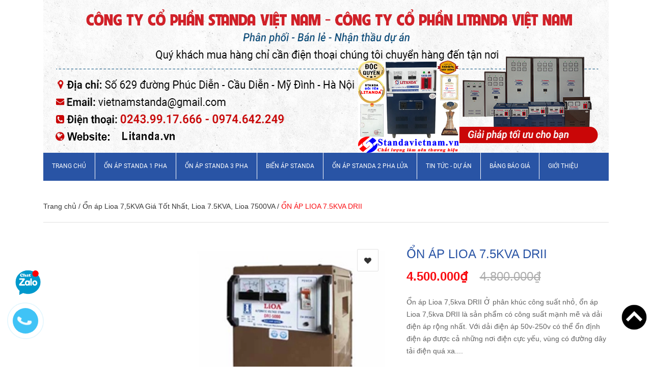

--- FILE ---
content_type: text/html; charset=utf-8
request_url: https://vietnamlitanda.com/on-ap-lioa-7-5kva-drii
body_size: 62504
content:
<!DOCTYPE html>
<html>
	<head>
		<!-- Google Tag Manager -->
<script>(function(w,d,s,l,i){w[l]=w[l]||[];w[l].push({'gtm.start':
new Date().getTime(),event:'gtm.js'});var f=d.getElementsByTagName(s)[0],
j=d.createElement(s),dl=l!='dataLayer'?'&l='+l:'';j.async=true;j.src=
'https://www.googletagmanager.com/gtm.js?id='+i+dl;f.parentNode.insertBefore(j,f);
})(window,document,'script','dataLayer','GTM-MS3JFFQ');</script>
<!-- End Google Tag Manager -->
		<meta name="google-site-verification" content="LZwBR1iM8CwAc3SxHI3BvU4DPNWpuv9EqqhxXkL-l8I" />
		<meta name="google-site-verification" content="dZjl6zoSFtdFLDANIBXvuvAatZc4P49MkPw-ACLwgXA" />
		<meta charset="UTF-8" />
		<meta name="viewport" content="width=device-width, initial-scale=1, maximum-scale=1">
		<meta name="google-site-verification" content="sEXnFLLMylYxhcnHGTYIMD_pjOGpK7GYPgTL5fKR2Fw" />

		<title>
			ỔN ÁP LIOA 7.5KVA DRII 
		</title>
		
	<script>
	  var iwish_template='product';
	  var iwish_cid=parseInt('0',10);
	</script>
	<script src="//bizweb.dktcdn.net/100/234/587/themes/564772/assets/iwishheader.js?1740386146584" type="text/javascript"></script>

		
		<meta name="description" content="Ổn áp Lioa 7,5kva DRII.Ở phân khúc công suất nhỏ, ổn áp Lioa 7,5kva DRII là sản phẩm có công suất mạnh mẽ và dải điện áp rộng nhất. Với dải điện áp 50v-250v có">
		
		<meta name="keywords" content="Ổn áp Standa, Biến áp Standa, Công ty cổ phần Standa Việt Nam"/>
		<meta http-equiv="Content-Type" content="text/html; charset=utf-8" />
		<link rel="canonical" href="https://vietnamlitanda.com/on-ap-lioa-7-5kva-drii"/>
		<meta name='revisit-after' content='1 days' />
		<meta name="robots" content="noodp,index,follow" />
		<meta http-equiv="content-language" content="vi" />

		<!-- ================= Favicon ================== -->
		<link rel="icon" href="//bizweb.dktcdn.net/100/234/587/themes/564772/assets/favicon.png?1740386146584" type="image/x-icon" />



		<!-- ================= Google Fonts ================== -->
		<!-- <link href="//fonts.googleapis.com/css?family=Roboto:400,900,500&amp;subset=vietnamese" rel="stylesheet" type="text/css" media="all" /> -->

		<!-- Font Awesome CSS -->
		<link href="//bizweb.dktcdn.net/100/234/587/themes/564772/assets/font-awesome.min.css?1740386146584" rel="stylesheet" type="text/css" media="all" />

		<!-- Bootstrap CSS -->
		<link href="//bizweb.dktcdn.net/100/234/587/themes/564772/assets/bootstrap.min.css?1740386146584" rel="stylesheet" type="text/css" media="all" />
		<!-- Owl Carousel CSS -->
		<link href="//bizweb.dktcdn.net/100/234/587/themes/564772/assets/owl.carousel.min.css?1740386146584" rel="stylesheet" type="text/css" media="all" />
		<!-- <link href="//bizweb.dktcdn.net/100/234/587/themes/564772/assets/owl.theme.default.css?1740386146584" rel="stylesheet" type="text/css" media="all" /> -->
		<!-- Animate CSS -->
		<!-- <link href="//bizweb.dktcdn.net/100/234/587/themes/564772/assets/animate.css?1740386146584" rel="stylesheet" type="text/css" media="all" /> -->


		<!-- <link href="//bizweb.dktcdn.net/100/234/587/themes/564772/assets/jgrowl.css?1740386146584" rel="stylesheet" type="text/css" media="all" /> -->
		<link href="//bizweb.dktcdn.net/100/234/587/themes/564772/assets/update.scss.css?1740386146584" rel="stylesheet" type="text/css" media="all" />
		<style>
			div.jGrowl{z-index:9999;color:#fff;font-size:12px}div.ie6{position:absolute}div.ie6.top-right{right:auto;bottom:auto;left:expression((0 - jGrowl.offsetWidth+(document.documentElement.clientWidth ? document.documentElement.clientWidth:document.body.clientWidth)+(ignoreMe2 = document.documentElement.scrollLeft ? document.documentElement.scrollLeft:document.body.scrollLeft))+'px');top:expression((0+(ignoreMe = document.documentElement.scrollTop ? document.documentElement.scrollTop:document.body.scrollTop))+'px')}div.ie6.top-left{left:expression((0+(ignoreMe2 = document.documentElement.scrollLeft ? document.documentElement.scrollLeft:document.body.scrollLeft))+'px');top:expression((0+(ignoreMe = document.documentElement.scrollTop ? document.documentElement.scrollTop:document.body.scrollTop))+'px')}div.ie6.bottom-right{left:expression((0 - jGrowl.offsetWidth+(document.documentElement.clientWidth ? document.documentElement.clientWidth:document.body.clientWidth)+(ignoreMe2 = document.documentElement.scrollLeft ? document.documentElement.scrollLeft:document.body.scrollLeft))+'px');top:expression((0 - jGrowl.offsetHeight+(document.documentElement.clientHeight ? document.documentElement.clientHeight:document.body.clientHeight)+(ignoreMe = document.documentElement.scrollTop ? document.documentElement.scrollTop:document.body.scrollTop))+'px')}div.ie6.bottom-left{left:expression((0+(ignoreMe2 = document.documentElement.scrollLeft ? document.documentElement.scrollLeft:document.body.scrollLeft))+'px');top:expression((0 - jGrowl.offsetHeight+(document.documentElement.clientHeight ? document.documentElement.clientHeight:document.body.clientHeight)+(ignoreMe = document.documentElement.scrollTop ? document.documentElement.scrollTop:document.body.scrollTop))+'px')}div.ie6.center{left:expression((0+(ignoreMe2 = document.documentElement.scrollLeft ? document.documentElement.scrollLeft:document.body.scrollLeft))+'px');top:expression((0+(ignoreMe = document.documentElement.scrollTop ? document.documentElement.scrollTop:document.body.scrollTop))+'px');width:100%}div.jGrowl{position:absolute}body>div.jGrowl{position:fixed;z-index:999999}div.jGrowl.top-left{left:0;top:0}div.jGrowl.top-right{right:0;top:0;width:300px;margin:5%}div.jGrowl.bottom-left{left:0;bottom:0}div.jGrowl.bottom-right{right:0;bottom:0}div.jGrowl.center{top:0;width:50%;left:25%}div.center div.jGrowl-notification,div.center div.jGrowl-closer{margin-left:auto;margin-right:auto}div.jGrowl div.jGrowl-notification,div.jGrowl div.jGrowl-closer{background-color:#fff;color:#828282;zoom:1;padding:15px;margin-top:5px;margin-bottom:5px;font-size:1em;text-align:left;display:none;-webkit-border-radius:3px;-moz-border-radius:3px;-o-border-radius:3px;border-radius:3px;border:1px solid #dadada}div.jGrowl div.jGrowl-notification{min-height:40px;position:relative}div.jGrowl div.jGrowl-notification div.jGrowl-header{font-weight:700;font-size:.85em}div.jGrowl div.jGrowl-notification div.jGrowl-close{z-index:99;position:absolute;top:5px;left:10px;font-size:20px;cursor:pointer;display:block;color:#FF7201}div.jGrowl div.jGrowl-notification div.jGrowl-close .icon-remove-circle{display:block}div.jGrowl div.jGrowl-notification div.jGrowl-message{display:inline-block}div.jGrowl div.jGrowl-notification div.jGrowl-message img{max-width:100%}div.jGrowl div.jGrowl-notification .jGrowl-title{margin:0;padding:0}div.jGrowl div.jGrowl-notification .jGrowl-note{margin-top:5px;text-transform:uppercase}div.jGrowl div.jGrowl-notification .jGrowl-note a{color:#828282}div.jGrowl div.jGrowl-notification .jGrowl-note a:hover{color:#0186c8}div.jGrowl div.jGrowl-closer{padding-top:4px;padding-bottom:4px;cursor:pointer;font-size:.9em;font-weight:700;text-align:center;color:#1e1e1e}div.jGrowl div.jGrowl-closer:hover{color:#828282}@media print{div.jGrowl{display:none}}.top-cart-content li{position:absolute}.top-cart-content li.item{position:relative}.li-fix-1{bottom:66px;left:0}.li-fix-2{bottom:0;left:0}
		</style>

		<link href="//bizweb.dktcdn.net/100/234/587/themes/564772/assets/style.css?1740386146584" rel="stylesheet" type="text/css" media="all" />

		<!-- Jquery Js -->
		<script type="text/javascript">
			/*! jQuery v2.2.3 | (c) jQuery Foundation | jquery.org/license */
			!function(a,b){"object"==typeof module&&"object"==typeof module.exports?module.exports=a.document?b(a,!0):function(a){if(!a.document)throw new Error("jQuery requires a window with a document");return b(a)}:b(a)}("undefined"!=typeof window?window:this,function(a,b){var c=[],d=a.document,e=c.slice,f=c.concat,g=c.push,h=c.indexOf,i={},j=i.toString,k=i.hasOwnProperty,l={},m="2.2.3",n=function(a,b){return new n.fn.init(a,b)},o=/^[\s\uFEFF\xA0]+|[\s\uFEFF\xA0]+$/g,p=/^-ms-/,q=/-([\da-z])/gi,r=function(a,b){return b.toUpperCase()};n.fn=n.prototype={jquery:m,constructor:n,selector:"",length:0,toArray:function(){return e.call(this)},get:function(a){return null!=a?0>a?this[a+this.length]:this[a]:e.call(this)},pushStack:function(a){var b=n.merge(this.constructor(),a);return b.prevObject=this,b.context=this.context,b},each:function(a){return n.each(this,a)},map:function(a){return this.pushStack(n.map(this,function(b,c){return a.call(b,c,b)}))},slice:function(){return this.pushStack(e.apply(this,arguments))},first:function(){return this.eq(0)},last:function(){return this.eq(-1)},eq:function(a){var b=this.length,c=+a+(0>a?b:0);return this.pushStack(c>=0&&b>c?[this[c]]:[])},end:function(){return this.prevObject||this.constructor()},push:g,sort:c.sort,splice:c.splice},n.extend=n.fn.extend=function(){var a,b,c,d,e,f,g=arguments[0]||{},h=1,i=arguments.length,j=!1;for("boolean"==typeof g&&(j=g,g=arguments[h]||{},h++),"object"==typeof g||n.isFunction(g)||(g={}),h===i&&(g=this,h--);i>h;h++)if(null!=(a=arguments[h]))for(b in a)c=g[b],d=a[b],g!==d&&(j&&d&&(n.isPlainObject(d)||(e=n.isArray(d)))?(e?(e=!1,f=c&&n.isArray(c)?c:[]):f=c&&n.isPlainObject(c)?c:{},g[b]=n.extend(j,f,d)):void 0!==d&&(g[b]=d));return g},n.extend({expando:"jQuery"+(m+Math.random()).replace(/\D/g,""),isReady:!0,error:function(a){throw new Error(a)},noop:function(){},isFunction:function(a){return"function"===n.type(a)},isArray:Array.isArray,isWindow:function(a){return null!=a&&a===a.window},isNumeric:function(a){var b=a&&a.toString();return!n.isArray(a)&&b-parseFloat(b)+1>=0},isPlainObject:function(a){var b;if("object"!==n.type(a)||a.nodeType||n.isWindow(a))return!1;if(a.constructor&&!k.call(a,"constructor")&&!k.call(a.constructor.prototype||{},"isPrototypeOf"))return!1;for(b in a);return void 0===b||k.call(a,b)},isEmptyObject:function(a){var b;for(b in a)return!1;return!0},type:function(a){return null==a?a+"":"object"==typeof a||"function"==typeof a?i[j.call(a)]||"object":typeof a},globalEval:function(a){var b,c=eval;a=n.trim(a),a&&(1===a.indexOf("use strict")?(b=d.createElement("script"),b.text=a,d.head.appendChild(b).parentNode.removeChild(b)):c(a))},camelCase:function(a){return a.replace(p,"ms-").replace(q,r)},nodeName:function(a,b){return a.nodeName&&a.nodeName.toLowerCase()===b.toLowerCase()},each:function(a,b){var c,d=0;if(s(a)){for(c=a.length;c>d;d++)if(b.call(a[d],d,a[d])===!1)break}else for(d in a)if(b.call(a[d],d,a[d])===!1)break;return a},trim:function(a){return null==a?"":(a+"").replace(o,"")},makeArray:function(a,b){var c=b||[];return null!=a&&(s(Object(a))?n.merge(c,"string"==typeof a?[a]:a):g.call(c,a)),c},inArray:function(a,b,c){return null==b?-1:h.call(b,a,c)},merge:function(a,b){for(var c=+b.length,d=0,e=a.length;c>d;d++)a[e++]=b[d];return a.length=e,a},grep:function(a,b,c){for(var d,e=[],f=0,g=a.length,h=!c;g>f;f++)d=!b(a[f],f),d!==h&&e.push(a[f]);return e},map:function(a,b,c){var d,e,g=0,h=[];if(s(a))for(d=a.length;d>g;g++)e=b(a[g],g,c),null!=e&&h.push(e);else for(g in a)e=b(a[g],g,c),null!=e&&h.push(e);return f.apply([],h)},guid:1,proxy:function(a,b){var c,d,f;return"string"==typeof b&&(c=a[b],b=a,a=c),n.isFunction(a)?(d=e.call(arguments,2),f=function(){return a.apply(b||this,d.concat(e.call(arguments)))},f.guid=a.guid=a.guid||n.guid++,f):void 0},now:Date.now,support:l}),"function"==typeof Symbol&&(n.fn[Symbol.iterator]=c[Symbol.iterator]),n.each("Boolean Number String Function Array Date RegExp Object Error Symbol".split(" "),function(a,b){i["[object "+b+"]"]=b.toLowerCase()});function s(a){var b=!!a&&"length"in a&&a.length,c=n.type(a);return"function"===c||n.isWindow(a)?!1:"array"===c||0===b||"number"==typeof b&&b>0&&b-1 in a}var t=function(a){var b,c,d,e,f,g,h,i,j,k,l,m,n,o,p,q,r,s,t,u="sizzle"+1*new Date,v=a.document,w=0,x=0,y=ga(),z=ga(),A=ga(),B=function(a,b){return a===b&&(l=!0),0},C=1<<31,D={}.hasOwnProperty,E=[],F=E.pop,G=E.push,H=E.push,I=E.slice,J=function(a,b){for(var c=0,d=a.length;d>c;c++)if(a[c]===b)return c;return-1},K="checked|selected|async|autofocus|autoplay|controls|defer|disabled|hidden|ismap|loop|multiple|open|readonly|required|scoped",L="[\\x20\\t\\r\\n\\f]",M="(?:\\\\.|[\\w-]|[^\\x00-\\xa0])+",N="\\["+L+"*("+M+")(?:"+L+"*([*^$|!~]?=)"+L+"*(?:'((?:\\\\.|[^\\\\'])*)'|\"((?:\\\\.|[^\\\\\"])*)\"|("+M+"))|)"+L+"*\\]",O=":("+M+")(?:\\((('((?:\\\\.|[^\\\\'])*)'|\"((?:\\\\.|[^\\\\\"])*)\")|((?:\\\\.|[^\\\\()[\\]]|"+N+")*)|.*)\\)|)",P=new RegExp(L+"+","g"),Q=new RegExp("^"+L+"+|((?:^|[^\\\\])(?:\\\\.)*)"+L+"+$","g"),R=new RegExp("^"+L+"*,"+L+"*"),S=new RegExp("^"+L+"*([>+~]|"+L+")"+L+"*"),T=new RegExp("="+L+"*([^\\]'\"]*?)"+L+"*\\]","g"),U=new RegExp(O),V=new RegExp("^"+M+"$"),W={ID:new RegExp("^#("+M+")"),CLASS:new RegExp("^\\.("+M+")"),TAG:new RegExp("^("+M+"|[*])"),ATTR:new RegExp("^"+N),PSEUDO:new RegExp("^"+O),CHILD:new RegExp("^:(only|first|last|nth|nth-last)-(child|of-type)(?:\\("+L+"*(even|odd|(([+-]|)(\\d*)n|)"+L+"*(?:([+-]|)"+L+"*(\\d+)|))"+L+"*\\)|)","i"),bool:new RegExp("^(?:"+K+")$","i"),needsContext:new RegExp("^"+L+"*[>+~]|:(even|odd|eq|gt|lt|nth|first|last)(?:\\("+L+"*((?:-\\d)?\\d*)"+L+"*\\)|)(?=[^-]|$)","i")},X=/^(?:input|select|textarea|button)$/i,Y=/^h\d$/i,Z=/^[^{]+\{\s*\[native \w/,$=/^(?:#([\w-]+)|(\w+)|\.([\w-]+))$/,_=/[+~]/,aa=/'|\\/g,ba=new RegExp("\\\\([\\da-f]{1,6}"+L+"?|("+L+")|.)","ig"),ca=function(a,b,c){var d="0x"+b-65536;return d!==d||c?b:0>d?String.fromCharCode(d+65536):String.fromCharCode(d>>10|55296,1023&d|56320)},da=function(){m()};try{H.apply(E=I.call(v.childNodes),v.childNodes),E[v.childNodes.length].nodeType}catch(ea){H={apply:E.length?function(a,b){G.apply(a,I.call(b))}:function(a,b){var c=a.length,d=0;while(a[c++]=b[d++]);a.length=c-1}}}function fa(a,b,d,e){var f,h,j,k,l,o,r,s,w=b&&b.ownerDocument,x=b?b.nodeType:9;if(d=d||[],"string"!=typeof a||!a||1!==x&&9!==x&&11!==x)return d;if(!e&&((b?b.ownerDocument||b:v)!==n&&m(b),b=b||n,p)){if(11!==x&&(o=$.exec(a)))if(f=o[1]){if(9===x){if(!(j=b.getElementById(f)))return d;if(j.id===f)return d.push(j),d}else if(w&&(j=w.getElementById(f))&&t(b,j)&&j.id===f)return d.push(j),d}else{if(o[2])return H.apply(d,b.getElementsByTagName(a)),d;if((f=o[3])&&c.getElementsByClassName&&b.getElementsByClassName)return H.apply(d,b.getElementsByClassName(f)),d}if(c.qsa&&!A[a+" "]&&(!q||!q.test(a))){if(1!==x)w=b,s=a;else if("object"!==b.nodeName.toLowerCase()){(k=b.getAttribute("id"))?k=k.replace(aa,"\\$&"):b.setAttribute("id",k=u),r=g(a),h=r.length,l=V.test(k)?"#"+k:"[id='"+k+"']";while(h--)r[h]=l+" "+qa(r[h]);s=r.join(","),w=_.test(a)&&oa(b.parentNode)||b}if(s)try{return H.apply(d,w.querySelectorAll(s)),d}catch(y){}finally{k===u&&b.removeAttribute("id")}}}return i(a.replace(Q,"$1"),b,d,e)}function ga(){var a=[];function b(c,e){return a.push(c+" ")>d.cacheLength&&delete b[a.shift()],b[c+" "]=e}return b}function ha(a){return a[u]=!0,a}function ia(a){var b=n.createElement("div");try{return!!a(b)}catch(c){return!1}finally{b.parentNode&&b.parentNode.removeChild(b),b=null}}function ja(a,b){var c=a.split("|"),e=c.length;while(e--)d.attrHandle[c[e]]=b}function ka(a,b){var c=b&&a,d=c&&1===a.nodeType&&1===b.nodeType&&(~b.sourceIndex||C)-(~a.sourceIndex||C);if(d)return d;if(c)while(c=c.nextSibling)if(c===b)return-1;return a?1:-1}function la(a){return function(b){var c=b.nodeName.toLowerCase();return"input"===c&&b.type===a}}function ma(a){return function(b){var c=b.nodeName.toLowerCase();return("input"===c||"button"===c)&&b.type===a}}function na(a){return ha(function(b){return b=+b,ha(function(c,d){var e,f=a([],c.length,b),g=f.length;while(g--)c[e=f[g]]&&(c[e]=!(d[e]=c[e]))})})}function oa(a){return a&&"undefined"!=typeof a.getElementsByTagName&&a}c=fa.support={},f=fa.isXML=function(a){var b=a&&(a.ownerDocument||a).documentElement;return b?"HTML"!==b.nodeName:!1},m=fa.setDocument=function(a){var b,e,g=a?a.ownerDocument||a:v;return g!==n&&9===g.nodeType&&g.documentElement?(n=g,o=n.documentElement,p=!f(n),(e=n.defaultView)&&e.top!==e&&(e.addEventListener?e.addEventListener("unload",da,!1):e.attachEvent&&e.attachEvent("onunload",da)),c.attributes=ia(function(a){return a.className="i",!a.getAttribute("className")}),c.getElementsByTagName=ia(function(a){return a.appendChild(n.createComment("")),!a.getElementsByTagName("*").length}),c.getElementsByClassName=Z.test(n.getElementsByClassName),c.getById=ia(function(a){return o.appendChild(a).id=u,!n.getElementsByName||!n.getElementsByName(u).length}),c.getById?(d.find.ID=function(a,b){if("undefined"!=typeof b.getElementById&&p){var c=b.getElementById(a);return c?[c]:[]}},d.filter.ID=function(a){var b=a.replace(ba,ca);return function(a){return a.getAttribute("id")===b}}):(delete d.find.ID,d.filter.ID=function(a){var b=a.replace(ba,ca);return function(a){var c="undefined"!=typeof a.getAttributeNode&&a.getAttributeNode("id");return c&&c.value===b}}),d.find.TAG=c.getElementsByTagName?function(a,b){return"undefined"!=typeof b.getElementsByTagName?b.getElementsByTagName(a):c.qsa?b.querySelectorAll(a):void 0}:function(a,b){var c,d=[],e=0,f=b.getElementsByTagName(a);if("*"===a){while(c=f[e++])1===c.nodeType&&d.push(c);return d}return f},d.find.CLASS=c.getElementsByClassName&&function(a,b){return"undefined"!=typeof b.getElementsByClassName&&p?b.getElementsByClassName(a):void 0},r=[],q=[],(c.qsa=Z.test(n.querySelectorAll))&&(ia(function(a){o.appendChild(a).innerHTML="<a id='"+u+"'></a><select id='"+u+"-\r\\' msallowcapture=''><option selected=''></option></select>",a.querySelectorAll("[msallowcapture^='']").length&&q.push("[*^$]="+L+"*(?:''|\"\")"),a.querySelectorAll("[selected]").length||q.push("\\["+L+"*(?:value|"+K+")"),a.querySelectorAll("[id~="+u+"-]").length||q.push("~="),a.querySelectorAll(":checked").length||q.push(":checked"),a.querySelectorAll("a#"+u+"+*").length||q.push(".#.+[+~]")}),ia(function(a){var b=n.createElement("input");b.setAttribute("type","hidden"),a.appendChild(b).setAttribute("name","D"),a.querySelectorAll("[name=d]").length&&q.push("name"+L+"*[*^$|!~]?="),a.querySelectorAll(":enabled").length||q.push(":enabled",":disabled"),a.querySelectorAll("*,:x"),q.push(",.*:")})),(c.matchesSelector=Z.test(s=o.matches||o.webkitMatchesSelector||o.mozMatchesSelector||o.oMatchesSelector||o.msMatchesSelector))&&ia(function(a){c.disconnectedMatch=s.call(a,"div"),s.call(a,"[s!='']:x"),r.push("!=",O)}),q=q.length&&new RegExp(q.join("|")),r=r.length&&new RegExp(r.join("|")),b=Z.test(o.compareDocumentPosition),t=b||Z.test(o.contains)?function(a,b){var c=9===a.nodeType?a.documentElement:a,d=b&&b.parentNode;return a===d||!(!d||1!==d.nodeType||!(c.contains?c.contains(d):a.compareDocumentPosition&&16&a.compareDocumentPosition(d)))}:function(a,b){if(b)while(b=b.parentNode)if(b===a)return!0;return!1},B=b?function(a,b){if(a===b)return l=!0,0;var d=!a.compareDocumentPosition-!b.compareDocumentPosition;return d?d:(d=(a.ownerDocument||a)===(b.ownerDocument||b)?a.compareDocumentPosition(b):1,1&d||!c.sortDetached&&b.compareDocumentPosition(a)===d?a===n||a.ownerDocument===v&&t(v,a)?-1:b===n||b.ownerDocument===v&&t(v,b)?1:k?J(k,a)-J(k,b):0:4&d?-1:1)}:function(a,b){if(a===b)return l=!0,0;var c,d=0,e=a.parentNode,f=b.parentNode,g=[a],h=[b];if(!e||!f)return a===n?-1:b===n?1:e?-1:f?1:k?J(k,a)-J(k,b):0;if(e===f)return ka(a,b);c=a;while(c=c.parentNode)g.unshift(c);c=b;while(c=c.parentNode)h.unshift(c);while(g[d]===h[d])d++;return d?ka(g[d],h[d]):g[d]===v?-1:h[d]===v?1:0},n):n},fa.matches=function(a,b){return fa(a,null,null,b)},fa.matchesSelector=function(a,b){if((a.ownerDocument||a)!==n&&m(a),b=b.replace(T,"='$1']"),c.matchesSelector&&p&&!A[b+" "]&&(!r||!r.test(b))&&(!q||!q.test(b)))try{var d=s.call(a,b);if(d||c.disconnectedMatch||a.document&&11!==a.document.nodeType)return d}catch(e){}return fa(b,n,null,[a]).length>0},fa.contains=function(a,b){return(a.ownerDocument||a)!==n&&m(a),t(a,b)},fa.attr=function(a,b){(a.ownerDocument||a)!==n&&m(a);var e=d.attrHandle[b.toLowerCase()],f=e&&D.call(d.attrHandle,b.toLowerCase())?e(a,b,!p):void 0;return void 0!==f?f:c.attributes||!p?a.getAttribute(b):(f=a.getAttributeNode(b))&&f.specified?f.value:null},fa.error=function(a){throw new Error("Syntax error, unrecognized expression: "+a)},fa.uniqueSort=function(a){var b,d=[],e=0,f=0;if(l=!c.detectDuplicates,k=!c.sortStable&&a.slice(0),a.sort(B),l){while(b=a[f++])b===a[f]&&(e=d.push(f));while(e--)a.splice(d[e],1)}return k=null,a},e=fa.getText=function(a){var b,c="",d=0,f=a.nodeType;if(f){if(1===f||9===f||11===f){if("string"==typeof a.textContent)return a.textContent;for(a=a.firstChild;a;a=a.nextSibling)c+=e(a)}else if(3===f||4===f)return a.nodeValue}else while(b=a[d++])c+=e(b);return c},d=fa.selectors={cacheLength:50,createPseudo:ha,match:W,attrHandle:{},find:{},relative:{">":{dir:"parentNode",first:!0}," ":{dir:"parentNode"},"+":{dir:"previousSibling",first:!0},"~":{dir:"previousSibling"}},preFilter:{ATTR:function(a){return a[1]=a[1].replace(ba,ca),a[3]=(a[3]||a[4]||a[5]||"").replace(ba,ca),"~="===a[2]&&(a[3]=" "+a[3]+" "),a.slice(0,4)},CHILD:function(a){return a[1]=a[1].toLowerCase(),"nth"===a[1].slice(0,3)?(a[3]||fa.error(a[0]),a[4]=+(a[4]?a[5]+(a[6]||1):2*("even"===a[3]||"odd"===a[3])),a[5]=+(a[7]+a[8]||"odd"===a[3])):a[3]&&fa.error(a[0]),a},PSEUDO:function(a){var b,c=!a[6]&&a[2];return W.CHILD.test(a[0])?null:(a[3]?a[2]=a[4]||a[5]||"":c&&U.test(c)&&(b=g(c,!0))&&(b=c.indexOf(")",c.length-b)-c.length)&&(a[0]=a[0].slice(0,b),a[2]=c.slice(0,b)),a.slice(0,3))}},filter:{TAG:function(a){var b=a.replace(ba,ca).toLowerCase();return"*"===a?function(){return!0}:function(a){return a.nodeName&&a.nodeName.toLowerCase()===b}},CLASS:function(a){var b=y[a+" "];return b||(b=new RegExp("(^|"+L+")"+a+"("+L+"|$)"))&&y(a,function(a){return b.test("string"==typeof a.className&&a.className||"undefined"!=typeof a.getAttribute&&a.getAttribute("class")||"")})},ATTR:function(a,b,c){return function(d){var e=fa.attr(d,a);return null==e?"!="===b:b?(e+="","="===b?e===c:"!="===b?e!==c:"^="===b?c&&0===e.indexOf(c):"*="===b?c&&e.indexOf(c)>-1:"$="===b?c&&e.slice(-c.length)===c:"~="===b?(" "+e.replace(P," ")+" ").indexOf(c)>-1:"|="===b?e===c||e.slice(0,c.length+1)===c+"-":!1):!0}},CHILD:function(a,b,c,d,e){var f="nth"!==a.slice(0,3),g="last"!==a.slice(-4),h="of-type"===b;return 1===d&&0===e?function(a){return!!a.parentNode}:function(b,c,i){var j,k,l,m,n,o,p=f!==g?"nextSibling":"previousSibling",q=b.parentNode,r=h&&b.nodeName.toLowerCase(),s=!i&&!h,t=!1;if(q){if(f){while(p){m=b;while(m=m[p])if(h?m.nodeName.toLowerCase()===r:1===m.nodeType)return!1;o=p="only"===a&&!o&&"nextSibling"}return!0}if(o=[g?q.firstChild:q.lastChild],g&&s){m=q,l=m[u]||(m[u]={}),k=l[m.uniqueID]||(l[m.uniqueID]={}),j=k[a]||[],n=j[0]===w&&j[1],t=n&&j[2],m=n&&q.childNodes[n];while(m=++n&&m&&m[p]||(t=n=0)||o.pop())if(1===m.nodeType&&++t&&m===b){k[a]=[w,n,t];break}}else if(s&&(m=b,l=m[u]||(m[u]={}),k=l[m.uniqueID]||(l[m.uniqueID]={}),j=k[a]||[],n=j[0]===w&&j[1],t=n),t===!1)while(m=++n&&m&&m[p]||(t=n=0)||o.pop())if((h?m.nodeName.toLowerCase()===r:1===m.nodeType)&&++t&&(s&&(l=m[u]||(m[u]={}),k=l[m.uniqueID]||(l[m.uniqueID]={}),k[a]=[w,t]),m===b))break;return t-=e,t===d||t%d===0&&t/d>=0}}},PSEUDO:function(a,b){var c,e=d.pseudos[a]||d.setFilters[a.toLowerCase()]||fa.error("unsupported pseudo: "+a);return e[u]?e(b):e.length>1?(c=[a,a,"",b],d.setFilters.hasOwnProperty(a.toLowerCase())?ha(function(a,c){var d,f=e(a,b),g=f.length;while(g--)d=J(a,f[g]),a[d]=!(c[d]=f[g])}):function(a){return e(a,0,c)}):e}},pseudos:{not:ha(function(a){var b=[],c=[],d=h(a.replace(Q,"$1"));return d[u]?ha(function(a,b,c,e){var f,g=d(a,null,e,[]),h=a.length;while(h--)(f=g[h])&&(a[h]=!(b[h]=f))}):function(a,e,f){return b[0]=a,d(b,null,f,c),b[0]=null,!c.pop()}}),has:ha(function(a){return function(b){return fa(a,b).length>0}}),contains:ha(function(a){return a=a.replace(ba,ca),function(b){return(b.textContent||b.innerText||e(b)).indexOf(a)>-1}}),lang:ha(function(a){return V.test(a||"")||fa.error("unsupported lang: "+a),a=a.replace(ba,ca).toLowerCase(),function(b){var c;do if(c=p?b.lang:b.getAttribute("xml:lang")||b.getAttribute("lang"))return c=c.toLowerCase(),c===a||0===c.indexOf(a+"-");while((b=b.parentNode)&&1===b.nodeType);return!1}}),target:function(b){var c=a.location&&a.location.hash;return c&&c.slice(1)===b.id},root:function(a){return a===o},focus:function(a){return a===n.activeElement&&(!n.hasFocus||n.hasFocus())&&!!(a.type||a.href||~a.tabIndex)},enabled:function(a){return a.disabled===!1},disabled:function(a){return a.disabled===!0},checked:function(a){var b=a.nodeName.toLowerCase();return"input"===b&&!!a.checked||"option"===b&&!!a.selected},selected:function(a){return a.parentNode&&a.parentNode.selectedIndex,a.selected===!0},empty:function(a){for(a=a.firstChild;a;a=a.nextSibling)if(a.nodeType<6)return!1;return!0},parent:function(a){return!d.pseudos.empty(a)},header:function(a){return Y.test(a.nodeName)},input:function(a){return X.test(a.nodeName)},button:function(a){var b=a.nodeName.toLowerCase();return"input"===b&&"button"===a.type||"button"===b},text:function(a){var b;return"input"===a.nodeName.toLowerCase()&&"text"===a.type&&(null==(b=a.getAttribute("type"))||"text"===b.toLowerCase())},first:na(function(){return[0]}),last:na(function(a,b){return[b-1]}),eq:na(function(a,b,c){return[0>c?c+b:c]}),even:na(function(a,b){for(var c=0;b>c;c+=2)a.push(c);return a}),odd:na(function(a,b){for(var c=1;b>c;c+=2)a.push(c);return a}),lt:na(function(a,b,c){for(var d=0>c?c+b:c;--d>=0;)a.push(d);return a}),gt:na(function(a,b,c){for(var d=0>c?c+b:c;++d<b;)a.push(d);return a})}},d.pseudos.nth=d.pseudos.eq;for(b in{radio:!0,checkbox:!0,file:!0,password:!0,image:!0})d.pseudos[b]=la(b);for(b in{submit:!0,reset:!0})d.pseudos[b]=ma(b);function pa(){}pa.prototype=d.filters=d.pseudos,d.setFilters=new pa,g=fa.tokenize=function(a,b){var c,e,f,g,h,i,j,k=z[a+" "];if(k)return b?0:k.slice(0);h=a,i=[],j=d.preFilter;while(h){c&&!(e=R.exec(h))||(e&&(h=h.slice(e[0].length)||h),i.push(f=[])),c=!1,(e=S.exec(h))&&(c=e.shift(),f.push({value:c,type:e[0].replace(Q," ")}),h=h.slice(c.length));for(g in d.filter)!(e=W[g].exec(h))||j[g]&&!(e=j[g](e))||(c=e.shift(),f.push({value:c,type:g,matches:e}),h=h.slice(c.length));if(!c)break}return b?h.length:h?fa.error(a):z(a,i).slice(0)};function qa(a){for(var b=0,c=a.length,d="";c>b;b++)d+=a[b].value;return d}function ra(a,b,c){var d=b.dir,e=c&&"parentNode"===d,f=x++;return b.first?function(b,c,f){while(b=b[d])if(1===b.nodeType||e)return a(b,c,f)}:function(b,c,g){var h,i,j,k=[w,f];if(g){while(b=b[d])if((1===b.nodeType||e)&&a(b,c,g))return!0}else while(b=b[d])if(1===b.nodeType||e){if(j=b[u]||(b[u]={}),i=j[b.uniqueID]||(j[b.uniqueID]={}),(h=i[d])&&h[0]===w&&h[1]===f)return k[2]=h[2];if(i[d]=k,k[2]=a(b,c,g))return!0}}}function sa(a){return a.length>1?function(b,c,d){var e=a.length;while(e--)if(!a[e](b,c,d))return!1;return!0}:a[0]}function ta(a,b,c){for(var d=0,e=b.length;e>d;d++)fa(a,b[d],c);return c}function ua(a,b,c,d,e){for(var f,g=[],h=0,i=a.length,j=null!=b;i>h;h++)(f=a[h])&&(c&&!c(f,d,e)||(g.push(f),j&&b.push(h)));return g}function va(a,b,c,d,e,f){return d&&!d[u]&&(d=va(d)),e&&!e[u]&&(e=va(e,f)),ha(function(f,g,h,i){var j,k,l,m=[],n=[],o=g.length,p=f||ta(b||"*",h.nodeType?[h]:h,[]),q=!a||!f&&b?p:ua(p,m,a,h,i),r=c?e||(f?a:o||d)?[]:g:q;if(c&&c(q,r,h,i),d){j=ua(r,n),d(j,[],h,i),k=j.length;while(k--)(l=j[k])&&(r[n[k]]=!(q[n[k]]=l))}if(f){if(e||a){if(e){j=[],k=r.length;while(k--)(l=r[k])&&j.push(q[k]=l);e(null,r=[],j,i)}k=r.length;while(k--)(l=r[k])&&(j=e?J(f,l):m[k])>-1&&(f[j]=!(g[j]=l))}}else r=ua(r===g?r.splice(o,r.length):r),e?e(null,g,r,i):H.apply(g,r)})}function wa(a){for(var b,c,e,f=a.length,g=d.relative[a[0].type],h=g||d.relative[" "],i=g?1:0,k=ra(function(a){return a===b},h,!0),l=ra(function(a){return J(b,a)>-1},h,!0),m=[function(a,c,d){var e=!g&&(d||c!==j)||((b=c).nodeType?k(a,c,d):l(a,c,d));return b=null,e}];f>i;i++)if(c=d.relative[a[i].type])m=[ra(sa(m),c)];else{if(c=d.filter[a[i].type].apply(null,a[i].matches),c[u]){for(e=++i;f>e;e++)if(d.relative[a[e].type])break;return va(i>1&&sa(m),i>1&&qa(a.slice(0,i-1).concat({value:" "===a[i-2].type?"*":""})).replace(Q,"$1"),c,e>i&&wa(a.slice(i,e)),f>e&&wa(a=a.slice(e)),f>e&&qa(a))}m.push(c)}return sa(m)}function xa(a,b){var c=b.length>0,e=a.length>0,f=function(f,g,h,i,k){var l,o,q,r=0,s="0",t=f&&[],u=[],v=j,x=f||e&&d.find.TAG("*",k),y=w+=null==v?1:Math.random()||.1,z=x.length;for(k&&(j=g===n||g||k);s!==z&&null!=(l=x[s]);s++){if(e&&l){o=0,g||l.ownerDocument===n||(m(l),h=!p);while(q=a[o++])if(q(l,g||n,h)){i.push(l);break}k&&(w=y)}c&&((l=!q&&l)&&r--,f&&t.push(l))}if(r+=s,c&&s!==r){o=0;while(q=b[o++])q(t,u,g,h);if(f){if(r>0)while(s--)t[s]||u[s]||(u[s]=F.call(i));u=ua(u)}H.apply(i,u),k&&!f&&u.length>0&&r+b.length>1&&fa.uniqueSort(i)}return k&&(w=y,j=v),t};return c?ha(f):f}return h=fa.compile=function(a,b){var c,d=[],e=[],f=A[a+" "];if(!f){b||(b=g(a)),c=b.length;while(c--)f=wa(b[c]),f[u]?d.push(f):e.push(f);f=A(a,xa(e,d)),f.selector=a}return f},i=fa.select=function(a,b,e,f){var i,j,k,l,m,n="function"==typeof a&&a,o=!f&&g(a=n.selector||a);if(e=e||[],1===o.length){if(j=o[0]=o[0].slice(0),j.length>2&&"ID"===(k=j[0]).type&&c.getById&&9===b.nodeType&&p&&d.relative[j[1].type]){if(b=(d.find.ID(k.matches[0].replace(ba,ca),b)||[])[0],!b)return e;n&&(b=b.parentNode),a=a.slice(j.shift().value.length)}i=W.needsContext.test(a)?0:j.length;while(i--){if(k=j[i],d.relative[l=k.type])break;if((m=d.find[l])&&(f=m(k.matches[0].replace(ba,ca),_.test(j[0].type)&&oa(b.parentNode)||b))){if(j.splice(i,1),a=f.length&&qa(j),!a)return H.apply(e,f),e;break}}}return(n||h(a,o))(f,b,!p,e,!b||_.test(a)&&oa(b.parentNode)||b),e},c.sortStable=u.split("").sort(B).join("")===u,c.detectDuplicates=!!l,m(),c.sortDetached=ia(function(a){return 1&a.compareDocumentPosition(n.createElement("div"))}),ia(function(a){return a.innerHTML="<a href='#'></a>","#"===a.firstChild.getAttribute("href")})||ja("type|href|height|width",function(a,b,c){return c?void 0:a.getAttribute(b,"type"===b.toLowerCase()?1:2)}),c.attributes&&ia(function(a){return a.innerHTML="<input/>",a.firstChild.setAttribute("value",""),""===a.firstChild.getAttribute("value")})||ja("value",function(a,b,c){return c||"input"!==a.nodeName.toLowerCase()?void 0:a.defaultValue}),ia(function(a){return null==a.getAttribute("disabled")})||ja(K,function(a,b,c){var d;return c?void 0:a[b]===!0?b.toLowerCase():(d=a.getAttributeNode(b))&&d.specified?d.value:null}),fa}(a);n.find=t,n.expr=t.selectors,n.expr[":"]=n.expr.pseudos,n.uniqueSort=n.unique=t.uniqueSort,n.text=t.getText,n.isXMLDoc=t.isXML,n.contains=t.contains;var u=function(a,b,c){var d=[],e=void 0!==c;while((a=a[b])&&9!==a.nodeType)if(1===a.nodeType){if(e&&n(a).is(c))break;d.push(a)}return d},v=function(a,b){for(var c=[];a;a=a.nextSibling)1===a.nodeType&&a!==b&&c.push(a);return c},w=n.expr.match.needsContext,x=/^<([\w-]+)\s*\/?>(?:<\/\1>|)$/,y=/^.[^:#\[\.,]*$/;function z(a,b,c){if(n.isFunction(b))return n.grep(a,function(a,d){return!!b.call(a,d,a)!==c});if(b.nodeType)return n.grep(a,function(a){return a===b!==c});if("string"==typeof b){if(y.test(b))return n.filter(b,a,c);b=n.filter(b,a)}return n.grep(a,function(a){return h.call(b,a)>-1!==c})}n.filter=function(a,b,c){var d=b[0];return c&&(a=":not("+a+")"),1===b.length&&1===d.nodeType?n.find.matchesSelector(d,a)?[d]:[]:n.find.matches(a,n.grep(b,function(a){return 1===a.nodeType}))},n.fn.extend({find:function(a){var b,c=this.length,d=[],e=this;if("string"!=typeof a)return this.pushStack(n(a).filter(function(){for(b=0;c>b;b++)if(n.contains(e[b],this))return!0}));for(b=0;c>b;b++)n.find(a,e[b],d);return d=this.pushStack(c>1?n.unique(d):d),d.selector=this.selector?this.selector+" "+a:a,d},filter:function(a){return this.pushStack(z(this,a||[],!1))},not:function(a){return this.pushStack(z(this,a||[],!0))},is:function(a){return!!z(this,"string"==typeof a&&w.test(a)?n(a):a||[],!1).length}});var A,B=/^(?:\s*(<[\w\W]+>)[^>]*|#([\w-]*))$/,C=n.fn.init=function(a,b,c){var e,f;if(!a)return this;if(c=c||A,"string"==typeof a){if(e="<"===a[0]&&">"===a[a.length-1]&&a.length>=3?[null,a,null]:B.exec(a),!e||!e[1]&&b)return!b||b.jquery?(b||c).find(a):this.constructor(b).find(a);if(e[1]){if(b=b instanceof n?b[0]:b,n.merge(this,n.parseHTML(e[1],b&&b.nodeType?b.ownerDocument||b:d,!0)),x.test(e[1])&&n.isPlainObject(b))for(e in b)n.isFunction(this[e])?this[e](b[e]):this.attr(e,b[e]);return this}return f=d.getElementById(e[2]),f&&f.parentNode&&(this.length=1,this[0]=f),this.context=d,this.selector=a,this}return a.nodeType?(this.context=this[0]=a,this.length=1,this):n.isFunction(a)?void 0!==c.ready?c.ready(a):a(n):(void 0!==a.selector&&(this.selector=a.selector,this.context=a.context),n.makeArray(a,this))};C.prototype=n.fn,A=n(d);var D=/^(?:parents|prev(?:Until|All))/,E={children:!0,contents:!0,next:!0,prev:!0};n.fn.extend({has:function(a){var b=n(a,this),c=b.length;return this.filter(function(){for(var a=0;c>a;a++)if(n.contains(this,b[a]))return!0})},closest:function(a,b){for(var c,d=0,e=this.length,f=[],g=w.test(a)||"string"!=typeof a?n(a,b||this.context):0;e>d;d++)for(c=this[d];c&&c!==b;c=c.parentNode)if(c.nodeType<11&&(g?g.index(c)>-1:1===c.nodeType&&n.find.matchesSelector(c,a))){f.push(c);break}return this.pushStack(f.length>1?n.uniqueSort(f):f)},index:function(a){return a?"string"==typeof a?h.call(n(a),this[0]):h.call(this,a.jquery?a[0]:a):this[0]&&this[0].parentNode?this.first().prevAll().length:-1},add:function(a,b){return this.pushStack(n.uniqueSort(n.merge(this.get(),n(a,b))))},addBack:function(a){return this.add(null==a?this.prevObject:this.prevObject.filter(a))}});function F(a,b){while((a=a[b])&&1!==a.nodeType);return a}n.each({parent:function(a){var b=a.parentNode;return b&&11!==b.nodeType?b:null},parents:function(a){return u(a,"parentNode")},parentsUntil:function(a,b,c){return u(a,"parentNode",c)},next:function(a){return F(a,"nextSibling")},prev:function(a){return F(a,"previousSibling")},nextAll:function(a){return u(a,"nextSibling")},prevAll:function(a){return u(a,"previousSibling")},nextUntil:function(a,b,c){return u(a,"nextSibling",c)},prevUntil:function(a,b,c){return u(a,"previousSibling",c)},siblings:function(a){return v((a.parentNode||{}).firstChild,a)},children:function(a){return v(a.firstChild)},contents:function(a){return a.contentDocument||n.merge([],a.childNodes)}},function(a,b){n.fn[a]=function(c,d){var e=n.map(this,b,c);return"Until"!==a.slice(-5)&&(d=c),d&&"string"==typeof d&&(e=n.filter(d,e)),this.length>1&&(E[a]||n.uniqueSort(e),D.test(a)&&e.reverse()),this.pushStack(e)}});var G=/\S+/g;function H(a){var b={};return n.each(a.match(G)||[],function(a,c){b[c]=!0}),b}n.Callbacks=function(a){a="string"==typeof a?H(a):n.extend({},a);var b,c,d,e,f=[],g=[],h=-1,i=function(){for(e=a.once,d=b=!0;g.length;h=-1){c=g.shift();while(++h<f.length)f[h].apply(c[0],c[1])===!1&&a.stopOnFalse&&(h=f.length,c=!1)}a.memory||(c=!1),b=!1,e&&(f=c?[]:"")},j={add:function(){return f&&(c&&!b&&(h=f.length-1,g.push(c)),function d(b){n.each(b,function(b,c){n.isFunction(c)?a.unique&&j.has(c)||f.push(c):c&&c.length&&"string"!==n.type(c)&&d(c)})}(arguments),c&&!b&&i()),this},remove:function(){return n.each(arguments,function(a,b){var c;while((c=n.inArray(b,f,c))>-1)f.splice(c,1),h>=c&&h--}),this},has:function(a){return a?n.inArray(a,f)>-1:f.length>0},empty:function(){return f&&(f=[]),this},disable:function(){return e=g=[],f=c="",this},disabled:function(){return!f},lock:function(){return e=g=[],c||(f=c=""),this},locked:function(){return!!e},fireWith:function(a,c){return e||(c=c||[],c=[a,c.slice?c.slice():c],g.push(c),b||i()),this},fire:function(){return j.fireWith(this,arguments),this},fired:function(){return!!d}};return j},n.extend({Deferred:function(a){var b=[["resolve","done",n.Callbacks("once memory"),"resolved"],["reject","fail",n.Callbacks("once memory"),"rejected"],["notify","progress",n.Callbacks("memory")]],c="pending",d={state:function(){return c},always:function(){return e.done(arguments).fail(arguments),this},then:function(){var a=arguments;return n.Deferred(function(c){n.each(b,function(b,f){var g=n.isFunction(a[b])&&a[b];e[f[1]](function(){var a=g&&g.apply(this,arguments);a&&n.isFunction(a.promise)?a.promise().progress(c.notify).done(c.resolve).fail(c.reject):c[f[0]+"With"](this===d?c.promise():this,g?[a]:arguments)})}),a=null}).promise()},promise:function(a){return null!=a?n.extend(a,d):d}},e={};return d.pipe=d.then,n.each(b,function(a,f){var g=f[2],h=f[3];d[f[1]]=g.add,h&&g.add(function(){c=h},b[1^a][2].disable,b[2][2].lock),e[f[0]]=function(){return e[f[0]+"With"](this===e?d:this,arguments),this},e[f[0]+"With"]=g.fireWith}),d.promise(e),a&&a.call(e,e),e},when:function(a){var b=0,c=e.call(arguments),d=c.length,f=1!==d||a&&n.isFunction(a.promise)?d:0,g=1===f?a:n.Deferred(),h=function(a,b,c){return function(d){b[a]=this,c[a]=arguments.length>1?e.call(arguments):d,c===i?g.notifyWith(b,c):--f||g.resolveWith(b,c)}},i,j,k;if(d>1)for(i=new Array(d),j=new Array(d),k=new Array(d);d>b;b++)c[b]&&n.isFunction(c[b].promise)?c[b].promise().progress(h(b,j,i)).done(h(b,k,c)).fail(g.reject):--f;return f||g.resolveWith(k,c),g.promise()}});var I;n.fn.ready=function(a){return n.ready.promise().done(a),this},n.extend({isReady:!1,readyWait:1,holdReady:function(a){a?n.readyWait++:n.ready(!0)},ready:function(a){(a===!0?--n.readyWait:n.isReady)||(n.isReady=!0,a!==!0&&--n.readyWait>0||(I.resolveWith(d,[n]),n.fn.triggerHandler&&(n(d).triggerHandler("ready"),n(d).off("ready"))))}});function J(){d.removeEventListener("DOMContentLoaded",J),a.removeEventListener("load",J),n.ready()}n.ready.promise=function(b){return I||(I=n.Deferred(),"complete"===d.readyState||"loading"!==d.readyState&&!d.documentElement.doScroll?a.setTimeout(n.ready):(d.addEventListener("DOMContentLoaded",J),a.addEventListener("load",J))),I.promise(b)},n.ready.promise();var K=function(a,b,c,d,e,f,g){var h=0,i=a.length,j=null==c;if("object"===n.type(c)){e=!0;for(h in c)K(a,b,h,c[h],!0,f,g)}else if(void 0!==d&&(e=!0,n.isFunction(d)||(g=!0),j&&(g?(b.call(a,d),b=null):(j=b,b=function(a,b,c){return j.call(n(a),c)})),b))for(;i>h;h++)b(a[h],c,g?d:d.call(a[h],h,b(a[h],c)));return e?a:j?b.call(a):i?b(a[0],c):f},L=function(a){return 1===a.nodeType||9===a.nodeType||!+a.nodeType};function M(){this.expando=n.expando+M.uid++}M.uid=1,M.prototype={register:function(a,b){var c=b||{};return a.nodeType?a[this.expando]=c:Object.defineProperty(a,this.expando,{value:c,writable:!0,configurable:!0}),a[this.expando]},cache:function(a){if(!L(a))return{};var b=a[this.expando];return b||(b={},L(a)&&(a.nodeType?a[this.expando]=b:Object.defineProperty(a,this.expando,{value:b,configurable:!0}))),b},set:function(a,b,c){var d,e=this.cache(a);if("string"==typeof b)e[b]=c;else for(d in b)e[d]=b[d];return e},get:function(a,b){return void 0===b?this.cache(a):a[this.expando]&&a[this.expando][b]},access:function(a,b,c){var d;return void 0===b||b&&"string"==typeof b&&void 0===c?(d=this.get(a,b),void 0!==d?d:this.get(a,n.camelCase(b))):(this.set(a,b,c),void 0!==c?c:b)},remove:function(a,b){var c,d,e,f=a[this.expando];if(void 0!==f){if(void 0===b)this.register(a);else{n.isArray(b)?d=b.concat(b.map(n.camelCase)):(e=n.camelCase(b),b in f?d=[b,e]:(d=e,d=d in f?[d]:d.match(G)||[])),c=d.length;while(c--)delete f[d[c]]}(void 0===b||n.isEmptyObject(f))&&(a.nodeType?a[this.expando]=void 0:delete a[this.expando])}},hasData:function(a){var b=a[this.expando];return void 0!==b&&!n.isEmptyObject(b)}};var N=new M,O=new M,P=/^(?:\{[\w\W]*\}|\[[\w\W]*\])$/,Q=/[A-Z]/g;function R(a,b,c){var d;if(void 0===c&&1===a.nodeType)if(d="data-"+b.replace(Q,"-$&").toLowerCase(),c=a.getAttribute(d),"string"==typeof c){try{c="true"===c?!0:"false"===c?!1:"null"===c?null:+c+""===c?+c:P.test(c)?n.parseJSON(c):c;
		}catch(e){}O.set(a,b,c)}else c=void 0;return c}n.extend({hasData:function(a){return O.hasData(a)||N.hasData(a)},data:function(a,b,c){return O.access(a,b,c)},removeData:function(a,b){O.remove(a,b)},_data:function(a,b,c){return N.access(a,b,c)},_removeData:function(a,b){N.remove(a,b)}}),n.fn.extend({data:function(a,b){var c,d,e,f=this[0],g=f&&f.attributes;if(void 0===a){if(this.length&&(e=O.get(f),1===f.nodeType&&!N.get(f,"hasDataAttrs"))){c=g.length;while(c--)g[c]&&(d=g[c].name,0===d.indexOf("data-")&&(d=n.camelCase(d.slice(5)),R(f,d,e[d])));N.set(f,"hasDataAttrs",!0)}return e}return"object"==typeof a?this.each(function(){O.set(this,a)}):K(this,function(b){var c,d;if(f&&void 0===b){if(c=O.get(f,a)||O.get(f,a.replace(Q,"-$&").toLowerCase()),void 0!==c)return c;if(d=n.camelCase(a),c=O.get(f,d),void 0!==c)return c;if(c=R(f,d,void 0),void 0!==c)return c}else d=n.camelCase(a),this.each(function(){var c=O.get(this,d);O.set(this,d,b),a.indexOf("-")>-1&&void 0!==c&&O.set(this,a,b)})},null,b,arguments.length>1,null,!0)},removeData:function(a){return this.each(function(){O.remove(this,a)})}}),n.extend({queue:function(a,b,c){var d;return a?(b=(b||"fx")+"queue",d=N.get(a,b),c&&(!d||n.isArray(c)?d=N.access(a,b,n.makeArray(c)):d.push(c)),d||[]):void 0},dequeue:function(a,b){b=b||"fx";var c=n.queue(a,b),d=c.length,e=c.shift(),f=n._queueHooks(a,b),g=function(){n.dequeue(a,b)};"inprogress"===e&&(e=c.shift(),d--),e&&("fx"===b&&c.unshift("inprogress"),delete f.stop,e.call(a,g,f)),!d&&f&&f.empty.fire()},_queueHooks:function(a,b){var c=b+"queueHooks";return N.get(a,c)||N.access(a,c,{empty:n.Callbacks("once memory").add(function(){N.remove(a,[b+"queue",c])})})}}),n.fn.extend({queue:function(a,b){var c=2;return"string"!=typeof a&&(b=a,a="fx",c--),arguments.length<c?n.queue(this[0],a):void 0===b?this:this.each(function(){var c=n.queue(this,a,b);n._queueHooks(this,a),"fx"===a&&"inprogress"!==c[0]&&n.dequeue(this,a)})},dequeue:function(a){return this.each(function(){n.dequeue(this,a)})},clearQueue:function(a){return this.queue(a||"fx",[])},promise:function(a,b){var c,d=1,e=n.Deferred(),f=this,g=this.length,h=function(){--d||e.resolveWith(f,[f])};"string"!=typeof a&&(b=a,a=void 0),a=a||"fx";while(g--)c=N.get(f[g],a+"queueHooks"),c&&c.empty&&(d++,c.empty.add(h));return h(),e.promise(b)}});var S=/[+-]?(?:\d*\.|)\d+(?:[eE][+-]?\d+|)/.source,T=new RegExp("^(?:([+-])=|)("+S+")([a-z%]*)$","i"),U=["Top","Right","Bottom","Left"],V=function(a,b){return a=b||a,"none"===n.css(a,"display")||!n.contains(a.ownerDocument,a)};function W(a,b,c,d){var e,f=1,g=20,h=d?function(){return d.cur()}:function(){return n.css(a,b,"")},i=h(),j=c&&c[3]||(n.cssNumber[b]?"":"px"),k=(n.cssNumber[b]||"px"!==j&&+i)&&T.exec(n.css(a,b));if(k&&k[3]!==j){j=j||k[3],c=c||[],k=+i||1;do f=f||".5",k/=f,n.style(a,b,k+j);while(f!==(f=h()/i)&&1!==f&&--g)}return c&&(k=+k||+i||0,e=c[1]?k+(c[1]+1)*c[2]:+c[2],d&&(d.unit=j,d.start=k,d.end=e)),e}var X=/^(?:checkbox|radio)$/i,Y=/<([\w:-]+)/,Z=/^$|\/(?:java|ecma)script/i,$={option:[1,"<select multiple='multiple'>","</select>"],thead:[1,"<table>","</table>"],col:[2,"<table><colgroup>","</colgroup></table>"],tr:[2,"<table><tbody>","</tbody></table>"],td:[3,"<table><tbody><tr>","</tr></tbody></table>"],_default:[0,"",""]};$.optgroup=$.option,$.tbody=$.tfoot=$.colgroup=$.caption=$.thead,$.th=$.td;function _(a,b){var c="undefined"!=typeof a.getElementsByTagName?a.getElementsByTagName(b||"*"):"undefined"!=typeof a.querySelectorAll?a.querySelectorAll(b||"*"):[];return void 0===b||b&&n.nodeName(a,b)?n.merge([a],c):c}function aa(a,b){for(var c=0,d=a.length;d>c;c++)N.set(a[c],"globalEval",!b||N.get(b[c],"globalEval"))}var ba=/<|&#?\w+;/;function ca(a,b,c,d,e){for(var f,g,h,i,j,k,l=b.createDocumentFragment(),m=[],o=0,p=a.length;p>o;o++)if(f=a[o],f||0===f)if("object"===n.type(f))n.merge(m,f.nodeType?[f]:f);else if(ba.test(f)){g=g||l.appendChild(b.createElement("div")),h=(Y.exec(f)||["",""])[1].toLowerCase(),i=$[h]||$._default,g.innerHTML=i[1]+n.htmlPrefilter(f)+i[2],k=i[0];while(k--)g=g.lastChild;n.merge(m,g.childNodes),g=l.firstChild,g.textContent=""}else m.push(b.createTextNode(f));l.textContent="",o=0;while(f=m[o++])if(d&&n.inArray(f,d)>-1)e&&e.push(f);else if(j=n.contains(f.ownerDocument,f),g=_(l.appendChild(f),"script"),j&&aa(g),c){k=0;while(f=g[k++])Z.test(f.type||"")&&c.push(f)}return l}!function(){var a=d.createDocumentFragment(),b=a.appendChild(d.createElement("div")),c=d.createElement("input");c.setAttribute("type","radio"),c.setAttribute("checked","checked"),c.setAttribute("name","t"),b.appendChild(c),l.checkClone=b.cloneNode(!0).cloneNode(!0).lastChild.checked,b.innerHTML="<textarea>x</textarea>",l.noCloneChecked=!!b.cloneNode(!0).lastChild.defaultValue}();var da=/^key/,ea=/^(?:mouse|pointer|contextmenu|drag|drop)|click/,fa=/^([^.]*)(?:\.(.+)|)/;function ga(){return!0}function ha(){return!1}function ia(){try{return d.activeElement}catch(a){}}function ja(a,b,c,d,e,f){var g,h;if("object"==typeof b){"string"!=typeof c&&(d=d||c,c=void 0);for(h in b)ja(a,h,c,d,b[h],f);return a}if(null==d&&null==e?(e=c,d=c=void 0):null==e&&("string"==typeof c?(e=d,d=void 0):(e=d,d=c,c=void 0)),e===!1)e=ha;else if(!e)return a;return 1===f&&(g=e,e=function(a){return n().off(a),g.apply(this,arguments)},e.guid=g.guid||(g.guid=n.guid++)),a.each(function(){n.event.add(this,b,e,d,c)})}n.event={global:{},add:function(a,b,c,d,e){var f,g,h,i,j,k,l,m,o,p,q,r=N.get(a);if(r){c.handler&&(f=c,c=f.handler,e=f.selector),c.guid||(c.guid=n.guid++),(i=r.events)||(i=r.events={}),(g=r.handle)||(g=r.handle=function(b){return"undefined"!=typeof n&&n.event.triggered!==b.type?n.event.dispatch.apply(a,arguments):void 0}),b=(b||"").match(G)||[""],j=b.length;while(j--)h=fa.exec(b[j])||[],o=q=h[1],p=(h[2]||"").split(".").sort(),o&&(l=n.event.special[o]||{},o=(e?l.delegateType:l.bindType)||o,l=n.event.special[o]||{},k=n.extend({type:o,origType:q,data:d,handler:c,guid:c.guid,selector:e,needsContext:e&&n.expr.match.needsContext.test(e),namespace:p.join(".")},f),(m=i[o])||(m=i[o]=[],m.delegateCount=0,l.setup&&l.setup.call(a,d,p,g)!==!1||a.addEventListener&&a.addEventListener(o,g)),l.add&&(l.add.call(a,k),k.handler.guid||(k.handler.guid=c.guid)),e?m.splice(m.delegateCount++,0,k):m.push(k),n.event.global[o]=!0)}},remove:function(a,b,c,d,e){var f,g,h,i,j,k,l,m,o,p,q,r=N.hasData(a)&&N.get(a);if(r&&(i=r.events)){b=(b||"").match(G)||[""],j=b.length;while(j--)if(h=fa.exec(b[j])||[],o=q=h[1],p=(h[2]||"").split(".").sort(),o){l=n.event.special[o]||{},o=(d?l.delegateType:l.bindType)||o,m=i[o]||[],h=h[2]&&new RegExp("(^|\\.)"+p.join("\\.(?:.*\\.|)")+"(\\.|$)"),g=f=m.length;while(f--)k=m[f],!e&&q!==k.origType||c&&c.guid!==k.guid||h&&!h.test(k.namespace)||d&&d!==k.selector&&("**"!==d||!k.selector)||(m.splice(f,1),k.selector&&m.delegateCount--,l.remove&&l.remove.call(a,k));g&&!m.length&&(l.teardown&&l.teardown.call(a,p,r.handle)!==!1||n.removeEvent(a,o,r.handle),delete i[o])}else for(o in i)n.event.remove(a,o+b[j],c,d,!0);n.isEmptyObject(i)&&N.remove(a,"handle events")}},dispatch:function(a){a=n.event.fix(a);var b,c,d,f,g,h=[],i=e.call(arguments),j=(N.get(this,"events")||{})[a.type]||[],k=n.event.special[a.type]||{};if(i[0]=a,a.delegateTarget=this,!k.preDispatch||k.preDispatch.call(this,a)!==!1){h=n.event.handlers.call(this,a,j),b=0;while((f=h[b++])&&!a.isPropagationStopped()){a.currentTarget=f.elem,c=0;while((g=f.handlers[c++])&&!a.isImmediatePropagationStopped())a.rnamespace&&!a.rnamespace.test(g.namespace)||(a.handleObj=g,a.data=g.data,d=((n.event.special[g.origType]||{}).handle||g.handler).apply(f.elem,i),void 0!==d&&(a.result=d)===!1&&(a.preventDefault(),a.stopPropagation()))}return k.postDispatch&&k.postDispatch.call(this,a),a.result}},handlers:function(a,b){var c,d,e,f,g=[],h=b.delegateCount,i=a.target;if(h&&i.nodeType&&("click"!==a.type||isNaN(a.button)||a.button<1))for(;i!==this;i=i.parentNode||this)if(1===i.nodeType&&(i.disabled!==!0||"click"!==a.type)){for(d=[],c=0;h>c;c++)f=b[c],e=f.selector+" ",void 0===d[e]&&(d[e]=f.needsContext?n(e,this).index(i)>-1:n.find(e,this,null,[i]).length),d[e]&&d.push(f);d.length&&g.push({elem:i,handlers:d})}return h<b.length&&g.push({elem:this,handlers:b.slice(h)}),g},props:"altKey bubbles cancelable ctrlKey currentTarget detail eventPhase metaKey relatedTarget shiftKey target timeStamp view which".split(" "),fixHooks:{},keyHooks:{props:"char charCode key keyCode".split(" "),filter:function(a,b){return null==a.which&&(a.which=null!=b.charCode?b.charCode:b.keyCode),a}},mouseHooks:{props:"button buttons clientX clientY offsetX offsetY pageX pageY screenX screenY toElement".split(" "),filter:function(a,b){var c,e,f,g=b.button;return null==a.pageX&&null!=b.clientX&&(c=a.target.ownerDocument||d,e=c.documentElement,f=c.body,a.pageX=b.clientX+(e&&e.scrollLeft||f&&f.scrollLeft||0)-(e&&e.clientLeft||f&&f.clientLeft||0),a.pageY=b.clientY+(e&&e.scrollTop||f&&f.scrollTop||0)-(e&&e.clientTop||f&&f.clientTop||0)),a.which||void 0===g||(a.which=1&g?1:2&g?3:4&g?2:0),a}},fix:function(a){if(a[n.expando])return a;var b,c,e,f=a.type,g=a,h=this.fixHooks[f];h||(this.fixHooks[f]=h=ea.test(f)?this.mouseHooks:da.test(f)?this.keyHooks:{}),e=h.props?this.props.concat(h.props):this.props,a=new n.Event(g),b=e.length;while(b--)c=e[b],a[c]=g[c];return a.target||(a.target=d),3===a.target.nodeType&&(a.target=a.target.parentNode),h.filter?h.filter(a,g):a},special:{load:{noBubble:!0},focus:{trigger:function(){return this!==ia()&&this.focus?(this.focus(),!1):void 0},delegateType:"focusin"},blur:{trigger:function(){return this===ia()&&this.blur?(this.blur(),!1):void 0},delegateType:"focusout"},click:{trigger:function(){return"checkbox"===this.type&&this.click&&n.nodeName(this,"input")?(this.click(),!1):void 0},_default:function(a){return n.nodeName(a.target,"a")}},beforeunload:{postDispatch:function(a){void 0!==a.result&&a.originalEvent&&(a.originalEvent.returnValue=a.result)}}}},n.removeEvent=function(a,b,c){a.removeEventListener&&a.removeEventListener(b,c)},n.Event=function(a,b){return this instanceof n.Event?(a&&a.type?(this.originalEvent=a,this.type=a.type,this.isDefaultPrevented=a.defaultPrevented||void 0===a.defaultPrevented&&a.returnValue===!1?ga:ha):this.type=a,b&&n.extend(this,b),this.timeStamp=a&&a.timeStamp||n.now(),void(this[n.expando]=!0)):new n.Event(a,b)},n.Event.prototype={constructor:n.Event,isDefaultPrevented:ha,isPropagationStopped:ha,isImmediatePropagationStopped:ha,preventDefault:function(){var a=this.originalEvent;this.isDefaultPrevented=ga,a&&a.preventDefault()},stopPropagation:function(){var a=this.originalEvent;this.isPropagationStopped=ga,a&&a.stopPropagation()},stopImmediatePropagation:function(){var a=this.originalEvent;this.isImmediatePropagationStopped=ga,a&&a.stopImmediatePropagation(),this.stopPropagation()}},n.each({mouseenter:"mouseover",mouseleave:"mouseout",pointerenter:"pointerover",pointerleave:"pointerout"},function(a,b){n.event.special[a]={delegateType:b,bindType:b,handle:function(a){var c,d=this,e=a.relatedTarget,f=a.handleObj;return e&&(e===d||n.contains(d,e))||(a.type=f.origType,c=f.handler.apply(this,arguments),a.type=b),c}}}),n.fn.extend({on:function(a,b,c,d){return ja(this,a,b,c,d)},one:function(a,b,c,d){return ja(this,a,b,c,d,1)},off:function(a,b,c){var d,e;if(a&&a.preventDefault&&a.handleObj)return d=a.handleObj,n(a.delegateTarget).off(d.namespace?d.origType+"."+d.namespace:d.origType,d.selector,d.handler),this;if("object"==typeof a){for(e in a)this.off(e,b,a[e]);return this}return b!==!1&&"function"!=typeof b||(c=b,b=void 0),c===!1&&(c=ha),this.each(function(){n.event.remove(this,a,c,b)})}});var ka=/<(?!area|br|col|embed|hr|img|input|link|meta|param)(([\w:-]+)[^>]*)\/>/gi,la=/<script|<style|<link/i,ma=/checked\s*(?:[^=]|=\s*.checked.)/i,na=/^true\/(.*)/,oa=/^\s*<!(?:\[CDATA\[|--)|(?:\]\]|--)>\s*$/g;function pa(a,b){return n.nodeName(a,"table")&&n.nodeName(11!==b.nodeType?b:b.firstChild,"tr")?a.getElementsByTagName("tbody")[0]||a.appendChild(a.ownerDocument.createElement("tbody")):a}function qa(a){return a.type=(null!==a.getAttribute("type"))+"/"+a.type,a}function ra(a){var b=na.exec(a.type);return b?a.type=b[1]:a.removeAttribute("type"),a}function sa(a,b){var c,d,e,f,g,h,i,j;if(1===b.nodeType){if(N.hasData(a)&&(f=N.access(a),g=N.set(b,f),j=f.events)){delete g.handle,g.events={};for(e in j)for(c=0,d=j[e].length;d>c;c++)n.event.add(b,e,j[e][c])}O.hasData(a)&&(h=O.access(a),i=n.extend({},h),O.set(b,i))}}function ta(a,b){var c=b.nodeName.toLowerCase();"input"===c&&X.test(a.type)?b.checked=a.checked:"input"!==c&&"textarea"!==c||(b.defaultValue=a.defaultValue)}function ua(a,b,c,d){b=f.apply([],b);var e,g,h,i,j,k,m=0,o=a.length,p=o-1,q=b[0],r=n.isFunction(q);if(r||o>1&&"string"==typeof q&&!l.checkClone&&ma.test(q))return a.each(function(e){var f=a.eq(e);r&&(b[0]=q.call(this,e,f.html())),ua(f,b,c,d)});if(o&&(e=ca(b,a[0].ownerDocument,!1,a,d),g=e.firstChild,1===e.childNodes.length&&(e=g),g||d)){for(h=n.map(_(e,"script"),qa),i=h.length;o>m;m++)j=e,m!==p&&(j=n.clone(j,!0,!0),i&&n.merge(h,_(j,"script"))),c.call(a[m],j,m);if(i)for(k=h[h.length-1].ownerDocument,n.map(h,ra),m=0;i>m;m++)j=h[m],Z.test(j.type||"")&&!N.access(j,"globalEval")&&n.contains(k,j)&&(j.src?n._evalUrl&&n._evalUrl(j.src):n.globalEval(j.textContent.replace(oa,"")))}return a}function va(a,b,c){for(var d,e=b?n.filter(b,a):a,f=0;null!=(d=e[f]);f++)c||1!==d.nodeType||n.cleanData(_(d)),d.parentNode&&(c&&n.contains(d.ownerDocument,d)&&aa(_(d,"script")),d.parentNode.removeChild(d));return a}n.extend({htmlPrefilter:function(a){return a.replace(ka,"<$1></$2>")},clone:function(a,b,c){var d,e,f,g,h=a.cloneNode(!0),i=n.contains(a.ownerDocument,a);if(!(l.noCloneChecked||1!==a.nodeType&&11!==a.nodeType||n.isXMLDoc(a)))for(g=_(h),f=_(a),d=0,e=f.length;e>d;d++)ta(f[d],g[d]);if(b)if(c)for(f=f||_(a),g=g||_(h),d=0,e=f.length;e>d;d++)sa(f[d],g[d]);else sa(a,h);return g=_(h,"script"),g.length>0&&aa(g,!i&&_(a,"script")),h},cleanData:function(a){for(var b,c,d,e=n.event.special,f=0;void 0!==(c=a[f]);f++)if(L(c)){if(b=c[N.expando]){if(b.events)for(d in b.events)e[d]?n.event.remove(c,d):n.removeEvent(c,d,b.handle);c[N.expando]=void 0}c[O.expando]&&(c[O.expando]=void 0)}}}),n.fn.extend({domManip:ua,detach:function(a){return va(this,a,!0)},remove:function(a){return va(this,a)},text:function(a){return K(this,function(a){return void 0===a?n.text(this):this.empty().each(function(){1!==this.nodeType&&11!==this.nodeType&&9!==this.nodeType||(this.textContent=a)})},null,a,arguments.length)},append:function(){return ua(this,arguments,function(a){if(1===this.nodeType||11===this.nodeType||9===this.nodeType){var b=pa(this,a);b.appendChild(a)}})},prepend:function(){return ua(this,arguments,function(a){if(1===this.nodeType||11===this.nodeType||9===this.nodeType){var b=pa(this,a);b.insertBefore(a,b.firstChild)}})},before:function(){return ua(this,arguments,function(a){this.parentNode&&this.parentNode.insertBefore(a,this)})},after:function(){return ua(this,arguments,function(a){this.parentNode&&this.parentNode.insertBefore(a,this.nextSibling)})},empty:function(){for(var a,b=0;null!=(a=this[b]);b++)1===a.nodeType&&(n.cleanData(_(a,!1)),a.textContent="");return this},clone:function(a,b){return a=null==a?!1:a,b=null==b?a:b,this.map(function(){return n.clone(this,a,b)})},html:function(a){return K(this,function(a){var b=this[0]||{},c=0,d=this.length;if(void 0===a&&1===b.nodeType)return b.innerHTML;if("string"==typeof a&&!la.test(a)&&!$[(Y.exec(a)||["",""])[1].toLowerCase()]){a=n.htmlPrefilter(a);try{for(;d>c;c++)b=this[c]||{},1===b.nodeType&&(n.cleanData(_(b,!1)),b.innerHTML=a);b=0}catch(e){}}b&&this.empty().append(a)},null,a,arguments.length)},replaceWith:function(){var a=[];return ua(this,arguments,function(b){var c=this.parentNode;n.inArray(this,a)<0&&(n.cleanData(_(this)),c&&c.replaceChild(b,this))},a)}}),n.each({appendTo:"append",prependTo:"prepend",insertBefore:"before",insertAfter:"after",replaceAll:"replaceWith"},function(a,b){n.fn[a]=function(a){for(var c,d=[],e=n(a),f=e.length-1,h=0;f>=h;h++)c=h===f?this:this.clone(!0),n(e[h])[b](c),g.apply(d,c.get());return this.pushStack(d)}});var wa,xa={HTML:"block",BODY:"block"};function ya(a,b){var c=n(b.createElement(a)).appendTo(b.body),d=n.css(c[0],"display");return c.detach(),d}function za(a){var b=d,c=xa[a];return c||(c=ya(a,b),"none"!==c&&c||(wa=(wa||n("<iframe frameborder='0' width='0' height='0'/>")).appendTo(b.documentElement),b=wa[0].contentDocument,b.write(),b.close(),c=ya(a,b),wa.detach()),xa[a]=c),c}var Aa=/^margin/,Ba=new RegExp("^("+S+")(?!px)[a-z%]+$","i"),Ca=function(b){var c=b.ownerDocument.defaultView;return c&&c.opener||(c=a),c.getComputedStyle(b)},Da=function(a,b,c,d){var e,f,g={};for(f in b)g[f]=a.style[f],a.style[f]=b[f];e=c.apply(a,d||[]);for(f in b)a.style[f]=g[f];return e},Ea=d.documentElement;!function(){var b,c,e,f,g=d.createElement("div"),h=d.createElement("div");if(h.style){h.style.backgroundClip="content-box",h.cloneNode(!0).style.backgroundClip="",l.clearCloneStyle="content-box"===h.style.backgroundClip,g.style.cssText="border:0;width:8px;height:0;top:0;left:-9999px;padding:0;margin-top:1px;position:absolute",g.appendChild(h);function i(){h.style.cssText="-webkit-box-sizing:border-box;-moz-box-sizing:border-box;box-sizing:border-box;position:relative;display:block;margin:auto;border:1px;padding:1px;top:1%;width:50%",h.innerHTML="",Ea.appendChild(g);var d=a.getComputedStyle(h);b="1%"!==d.top,f="2px"===d.marginLeft,c="4px"===d.width,h.style.marginRight="50%",e="4px"===d.marginRight,Ea.removeChild(g)}n.extend(l,{pixelPosition:function(){return i(),b},boxSizingReliable:function(){return null==c&&i(),c},pixelMarginRight:function(){return null==c&&i(),e},reliableMarginLeft:function(){return null==c&&i(),f},reliableMarginRight:function(){var b,c=h.appendChild(d.createElement("div"));return c.style.cssText=h.style.cssText="-webkit-box-sizing:content-box;box-sizing:content-box;display:block;margin:0;border:0;padding:0",c.style.marginRight=c.style.width="0",h.style.width="1px",Ea.appendChild(g),b=!parseFloat(a.getComputedStyle(c).marginRight),Ea.removeChild(g),h.removeChild(c),b}})}}();function Fa(a,b,c){var d,e,f,g,h=a.style;return c=c||Ca(a),g=c?c.getPropertyValue(b)||c[b]:void 0,""!==g&&void 0!==g||n.contains(a.ownerDocument,a)||(g=n.style(a,b)),c&&!l.pixelMarginRight()&&Ba.test(g)&&Aa.test(b)&&(d=h.width,e=h.minWidth,f=h.maxWidth,h.minWidth=h.maxWidth=h.width=g,g=c.width,h.width=d,h.minWidth=e,h.maxWidth=f),void 0!==g?g+"":g}function Ga(a,b){return{get:function(){return a()?void delete this.get:(this.get=b).apply(this,arguments)}}}var Ha=/^(none|table(?!-c[ea]).+)/,Ia={position:"absolute",visibility:"hidden",display:"block"},Ja={letterSpacing:"0",fontWeight:"400"},Ka=["Webkit","O","Moz","ms"],La=d.createElement("div").style;function Ma(a){if(a in La)return a;var b=a[0].toUpperCase()+a.slice(1),c=Ka.length;while(c--)if(a=Ka[c]+b,a in La)return a}function Na(a,b,c){var d=T.exec(b);return d?Math.max(0,d[2]-(c||0))+(d[3]||"px"):b}function Oa(a,b,c,d,e){for(var f=c===(d?"border":"content")?4:"width"===b?1:0,g=0;4>f;f+=2)"margin"===c&&(g+=n.css(a,c+U[f],!0,e)),d?("content"===c&&(g-=n.css(a,"padding"+U[f],!0,e)),"margin"!==c&&(g-=n.css(a,"border"+U[f]+"Width",!0,e))):(g+=n.css(a,"padding"+U[f],!0,e),"padding"!==c&&(g+=n.css(a,"border"+U[f]+"Width",!0,e)));return g}function Pa(b,c,e){var f=!0,g="width"===c?b.offsetWidth:b.offsetHeight,h=Ca(b),i="border-box"===n.css(b,"boxSizing",!1,h);if(d.msFullscreenElement&&a.top!==a&&b.getClientRects().length&&(g=Math.round(100*b.getBoundingClientRect()[c])),0>=g||null==g){if(g=Fa(b,c,h),(0>g||null==g)&&(g=b.style[c]),Ba.test(g))return g;f=i&&(l.boxSizingReliable()||g===b.style[c]),g=parseFloat(g)||0}return g+Oa(b,c,e||(i?"border":"content"),f,h)+"px"}function Qa(a,b){for(var c,d,e,f=[],g=0,h=a.length;h>g;g++)d=a[g],d.style&&(f[g]=N.get(d,"olddisplay"),c=d.style.display,b?(f[g]||"none"!==c||(d.style.display=""),""===d.style.display&&V(d)&&(f[g]=N.access(d,"olddisplay",za(d.nodeName)))):(e=V(d),"none"===c&&e||N.set(d,"olddisplay",e?c:n.css(d,"display"))));for(g=0;h>g;g++)d=a[g],d.style&&(b&&"none"!==d.style.display&&""!==d.style.display||(d.style.display=b?f[g]||"":"none"));return a}n.extend({cssHooks:{opacity:{get:function(a,b){if(b){var c=Fa(a,"opacity");return""===c?"1":c}}}},cssNumber:{animationIterationCount:!0,columnCount:!0,fillOpacity:!0,flexGrow:!0,flexShrink:!0,fontWeight:!0,lineHeight:!0,opacity:!0,order:!0,orphans:!0,widows:!0,zIndex:!0,zoom:!0},cssProps:{"float":"cssFloat"},style:function(a,b,c,d){if(a&&3!==a.nodeType&&8!==a.nodeType&&a.style){var e,f,g,h=n.camelCase(b),i=a.style;return b=n.cssProps[h]||(n.cssProps[h]=Ma(h)||h),g=n.cssHooks[b]||n.cssHooks[h],void 0===c?g&&"get"in g&&void 0!==(e=g.get(a,!1,d))?e:i[b]:(f=typeof c,"string"===f&&(e=T.exec(c))&&e[1]&&(c=W(a,b,e),f="number"),null!=c&&c===c&&("number"===f&&(c+=e&&e[3]||(n.cssNumber[h]?"":"px")),l.clearCloneStyle||""!==c||0!==b.indexOf("background")||(i[b]="inherit"),g&&"set"in g&&void 0===(c=g.set(a,c,d))||(i[b]=c)),void 0)}},css:function(a,b,c,d){var e,f,g,h=n.camelCase(b);return b=n.cssProps[h]||(n.cssProps[h]=Ma(h)||h),g=n.cssHooks[b]||n.cssHooks[h],g&&"get"in g&&(e=g.get(a,!0,c)),void 0===e&&(e=Fa(a,b,d)),"normal"===e&&b in Ja&&(e=Ja[b]),""===c||c?(f=parseFloat(e),c===!0||isFinite(f)?f||0:e):e}}),n.each(["height","width"],function(a,b){n.cssHooks[b]={get:function(a,c,d){return c?Ha.test(n.css(a,"display"))&&0===a.offsetWidth?Da(a,Ia,function(){return Pa(a,b,d)}):Pa(a,b,d):void 0},set:function(a,c,d){var e,f=d&&Ca(a),g=d&&Oa(a,b,d,"border-box"===n.css(a,"boxSizing",!1,f),f);return g&&(e=T.exec(c))&&"px"!==(e[3]||"px")&&(a.style[b]=c,c=n.css(a,b)),Na(a,c,g)}}}),n.cssHooks.marginLeft=Ga(l.reliableMarginLeft,function(a,b){return b?(parseFloat(Fa(a,"marginLeft"))||a.getBoundingClientRect().left-Da(a,{marginLeft:0},function(){return a.getBoundingClientRect().left}))+"px":void 0}),n.cssHooks.marginRight=Ga(l.reliableMarginRight,function(a,b){return b?Da(a,{display:"inline-block"},Fa,[a,"marginRight"]):void 0}),n.each({margin:"",padding:"",border:"Width"},function(a,b){n.cssHooks[a+b]={expand:function(c){for(var d=0,e={},f="string"==typeof c?c.split(" "):[c];4>d;d++)e[a+U[d]+b]=f[d]||f[d-2]||f[0];return e}},Aa.test(a)||(n.cssHooks[a+b].set=Na)}),n.fn.extend({css:function(a,b){return K(this,function(a,b,c){var d,e,f={},g=0;if(n.isArray(b)){for(d=Ca(a),e=b.length;e>g;g++)f[b[g]]=n.css(a,b[g],!1,d);return f}return void 0!==c?n.style(a,b,c):n.css(a,b)},a,b,arguments.length>1)},show:function(){return Qa(this,!0)},hide:function(){return Qa(this)},toggle:function(a){return"boolean"==typeof a?a?this.show():this.hide():this.each(function(){V(this)?n(this).show():n(this).hide()})}});function Ra(a,b,c,d,e){return new Ra.prototype.init(a,b,c,d,e)}n.Tween=Ra,Ra.prototype={constructor:Ra,init:function(a,b,c,d,e,f){this.elem=a,this.prop=c,this.easing=e||n.easing._default,this.options=b,this.start=this.now=this.cur(),this.end=d,this.unit=f||(n.cssNumber[c]?"":"px")},cur:function(){var a=Ra.propHooks[this.prop];return a&&a.get?a.get(this):Ra.propHooks._default.get(this)},run:function(a){var b,c=Ra.propHooks[this.prop];return this.options.duration?this.pos=b=n.easing[this.easing](a,this.options.duration*a,0,1,this.options.duration):this.pos=b=a,this.now=(this.end-this.start)*b+this.start,this.options.step&&this.options.step.call(this.elem,this.now,this),c&&c.set?c.set(this):Ra.propHooks._default.set(this),this}},Ra.prototype.init.prototype=Ra.prototype,Ra.propHooks={_default:{get:function(a){var b;return 1!==a.elem.nodeType||null!=a.elem[a.prop]&&null==a.elem.style[a.prop]?a.elem[a.prop]:(b=n.css(a.elem,a.prop,""),b&&"auto"!==b?b:0)},set:function(a){n.fx.step[a.prop]?n.fx.step[a.prop](a):1!==a.elem.nodeType||null==a.elem.style[n.cssProps[a.prop]]&&!n.cssHooks[a.prop]?a.elem[a.prop]=a.now:n.style(a.elem,a.prop,a.now+a.unit)}}},Ra.propHooks.scrollTop=Ra.propHooks.scrollLeft={set:function(a){a.elem.nodeType&&a.elem.parentNode&&(a.elem[a.prop]=a.now)}},n.easing={linear:function(a){return a},swing:function(a){return.5-Math.cos(a*Math.PI)/2},_default:"swing"},n.fx=Ra.prototype.init,n.fx.step={};var Sa,Ta,Ua=/^(?:toggle|show|hide)$/,Va=/queueHooks$/;function Wa(){return a.setTimeout(function(){Sa=void 0}),Sa=n.now()}function Xa(a,b){var c,d=0,e={height:a};for(b=b?1:0;4>d;d+=2-b)c=U[d],e["margin"+c]=e["padding"+c]=a;return b&&(e.opacity=e.width=a),e}function Ya(a,b,c){for(var d,e=(_a.tweeners[b]||[]).concat(_a.tweeners["*"]),f=0,g=e.length;g>f;f++)if(d=e[f].call(c,b,a))return d}function Za(a,b,c){var d,e,f,g,h,i,j,k,l=this,m={},o=a.style,p=a.nodeType&&V(a),q=N.get(a,"fxshow");c.queue||(h=n._queueHooks(a,"fx"),null==h.unqueued&&(h.unqueued=0,i=h.empty.fire,h.empty.fire=function(){h.unqueued||i()}),h.unqueued++,l.always(function(){l.always(function(){h.unqueued--,n.queue(a,"fx").length||h.empty.fire()})})),1===a.nodeType&&("height"in b||"width"in b)&&(c.overflow=[o.overflow,o.overflowX,o.overflowY],j=n.css(a,"display"),k="none"===j?N.get(a,"olddisplay")||za(a.nodeName):j,"inline"===k&&"none"===n.css(a,"float")&&(o.display="inline-block")),c.overflow&&(o.overflow="hidden",l.always(function(){o.overflow=c.overflow[0],o.overflowX=c.overflow[1],o.overflowY=c.overflow[2]}));for(d in b)if(e=b[d],Ua.exec(e)){if(delete b[d],f=f||"toggle"===e,e===(p?"hide":"show")){if("show"!==e||!q||void 0===q[d])continue;p=!0}m[d]=q&&q[d]||n.style(a,d)}else j=void 0;if(n.isEmptyObject(m))"inline"===("none"===j?za(a.nodeName):j)&&(o.display=j);else{q?"hidden"in q&&(p=q.hidden):q=N.access(a,"fxshow",{}),f&&(q.hidden=!p),p?n(a).show():l.done(function(){n(a).hide()}),l.done(function(){var b;N.remove(a,"fxshow");for(b in m)n.style(a,b,m[b])});for(d in m)g=Ya(p?q[d]:0,d,l),d in q||(q[d]=g.start,p&&(g.end=g.start,g.start="width"===d||"height"===d?1:0))}}function $a(a,b){var c,d,e,f,g;for(c in a)if(d=n.camelCase(c),e=b[d],f=a[c],n.isArray(f)&&(e=f[1],f=a[c]=f[0]),c!==d&&(a[d]=f,delete a[c]),g=n.cssHooks[d],g&&"expand"in g){f=g.expand(f),delete a[d];for(c in f)c in a||(a[c]=f[c],b[c]=e)}else b[d]=e}function _a(a,b,c){var d,e,f=0,g=_a.prefilters.length,h=n.Deferred().always(function(){delete i.elem}),i=function(){if(e)return!1;for(var b=Sa||Wa(),c=Math.max(0,j.startTime+j.duration-b),d=c/j.duration||0,f=1-d,g=0,i=j.tweens.length;i>g;g++)j.tweens[g].run(f);return h.notifyWith(a,[j,f,c]),1>f&&i?c:(h.resolveWith(a,[j]),!1)},j=h.promise({elem:a,props:n.extend({},b),opts:n.extend(!0,{specialEasing:{},easing:n.easing._default},c),originalProperties:b,originalOptions:c,startTime:Sa||Wa(),duration:c.duration,tweens:[],createTween:function(b,c){var d=n.Tween(a,j.opts,b,c,j.opts.specialEasing[b]||j.opts.easing);return j.tweens.push(d),d},stop:function(b){var c=0,d=b?j.tweens.length:0;if(e)return this;for(e=!0;d>c;c++)j.tweens[c].run(1);return b?(h.notifyWith(a,[j,1,0]),h.resolveWith(a,[j,b])):h.rejectWith(a,[j,b]),this}}),k=j.props;for($a(k,j.opts.specialEasing);g>f;f++)if(d=_a.prefilters[f].call(j,a,k,j.opts))return n.isFunction(d.stop)&&(n._queueHooks(j.elem,j.opts.queue).stop=n.proxy(d.stop,d)),d;return n.map(k,Ya,j),n.isFunction(j.opts.start)&&j.opts.start.call(a,j),n.fx.timer(n.extend(i,{elem:a,anim:j,queue:j.opts.queue})),j.progress(j.opts.progress).done(j.opts.done,j.opts.complete).fail(j.opts.fail).always(j.opts.always)}n.Animation=n.extend(_a,{tweeners:{"*":[function(a,b){var c=this.createTween(a,b);return W(c.elem,a,T.exec(b),c),c}]},tweener:function(a,b){n.isFunction(a)?(b=a,a=["*"]):a=a.match(G);for(var c,d=0,e=a.length;e>d;d++)c=a[d],_a.tweeners[c]=_a.tweeners[c]||[],_a.tweeners[c].unshift(b)},prefilters:[Za],prefilter:function(a,b){b?_a.prefilters.unshift(a):_a.prefilters.push(a)}}),n.speed=function(a,b,c){var d=a&&"object"==typeof a?n.extend({},a):{complete:c||!c&&b||n.isFunction(a)&&a,duration:a,easing:c&&b||b&&!n.isFunction(b)&&b};return d.duration=n.fx.off?0:"number"==typeof d.duration?d.duration:d.duration in n.fx.speeds?n.fx.speeds[d.duration]:n.fx.speeds._default,null!=d.queue&&d.queue!==!0||(d.queue="fx"),d.old=d.complete,d.complete=function(){n.isFunction(d.old)&&d.old.call(this),d.queue&&n.dequeue(this,d.queue)},d},n.fn.extend({fadeTo:function(a,b,c,d){return this.filter(V).css("opacity",0).show().end().animate({opacity:b},a,c,d)},animate:function(a,b,c,d){var e=n.isEmptyObject(a),f=n.speed(b,c,d),g=function(){var b=_a(this,n.extend({},a),f);(e||N.get(this,"finish"))&&b.stop(!0)};return g.finish=g,e||f.queue===!1?this.each(g):this.queue(f.queue,g)},stop:function(a,b,c){var d=function(a){var b=a.stop;delete a.stop,b(c)};return"string"!=typeof a&&(c=b,b=a,a=void 0),b&&a!==!1&&this.queue(a||"fx",[]),this.each(function(){var b=!0,e=null!=a&&a+"queueHooks",f=n.timers,g=N.get(this);if(e)g[e]&&g[e].stop&&d(g[e]);else for(e in g)g[e]&&g[e].stop&&Va.test(e)&&d(g[e]);for(e=f.length;e--;)f[e].elem!==this||null!=a&&f[e].queue!==a||(f[e].anim.stop(c),b=!1,f.splice(e,1));!b&&c||n.dequeue(this,a)})},finish:function(a){return a!==!1&&(a=a||"fx"),this.each(function(){var b,c=N.get(this),d=c[a+"queue"],e=c[a+"queueHooks"],f=n.timers,g=d?d.length:0;for(c.finish=!0,n.queue(this,a,[]),e&&e.stop&&e.stop.call(this,!0),b=f.length;b--;)f[b].elem===this&&f[b].queue===a&&(f[b].anim.stop(!0),f.splice(b,1));for(b=0;g>b;b++)d[b]&&d[b].finish&&d[b].finish.call(this);delete c.finish})}}),n.each(["toggle","show","hide"],function(a,b){var c=n.fn[b];n.fn[b]=function(a,d,e){return null==a||"boolean"==typeof a?c.apply(this,arguments):this.animate(Xa(b,!0),a,d,e)}}),n.each({slideDown:Xa("show"),slideUp:Xa("hide"),slideToggle:Xa("toggle"),fadeIn:{opacity:"show"},fadeOut:{opacity:"hide"},fadeToggle:{opacity:"toggle"}},function(a,b){n.fn[a]=function(a,c,d){return this.animate(b,a,c,d)}}),n.timers=[],n.fx.tick=function(){var a,b=0,c=n.timers;for(Sa=n.now();b<c.length;b++)a=c[b],a()||c[b]!==a||c.splice(b--,1);c.length||n.fx.stop(),Sa=void 0},n.fx.timer=function(a){n.timers.push(a),a()?n.fx.start():n.timers.pop()},n.fx.interval=13,n.fx.start=function(){Ta||(Ta=a.setInterval(n.fx.tick,n.fx.interval))},n.fx.stop=function(){a.clearInterval(Ta),Ta=null},n.fx.speeds={slow:600,fast:200,_default:400},n.fn.delay=function(b,c){return b=n.fx?n.fx.speeds[b]||b:b,c=c||"fx",this.queue(c,function(c,d){var e=a.setTimeout(c,b);d.stop=function(){a.clearTimeout(e)}})},function(){var a=d.createElement("input"),b=d.createElement("select"),c=b.appendChild(d.createElement("option"));a.type="checkbox",l.checkOn=""!==a.value,l.optSelected=c.selected,b.disabled=!0,l.optDisabled=!c.disabled,a=d.createElement("input"),a.value="t",a.type="radio",l.radioValue="t"===a.value}();var ab,bb=n.expr.attrHandle;n.fn.extend({attr:function(a,b){return K(this,n.attr,a,b,arguments.length>1)},removeAttr:function(a){return this.each(function(){n.removeAttr(this,a)})}}),n.extend({attr:function(a,b,c){var d,e,f=a.nodeType;if(3!==f&&8!==f&&2!==f)return"undefined"==typeof a.getAttribute?n.prop(a,b,c):(1===f&&n.isXMLDoc(a)||(b=b.toLowerCase(),e=n.attrHooks[b]||(n.expr.match.bool.test(b)?ab:void 0)),void 0!==c?null===c?void n.removeAttr(a,b):e&&"set"in e&&void 0!==(d=e.set(a,c,b))?d:(a.setAttribute(b,c+""),c):e&&"get"in e&&null!==(d=e.get(a,b))?d:(d=n.find.attr(a,b),null==d?void 0:d))},attrHooks:{type:{set:function(a,b){if(!l.radioValue&&"radio"===b&&n.nodeName(a,"input")){var c=a.value;return a.setAttribute("type",b),c&&(a.value=c),b}}}},removeAttr:function(a,b){var c,d,e=0,f=b&&b.match(G);if(f&&1===a.nodeType)while(c=f[e++])d=n.propFix[c]||c,n.expr.match.bool.test(c)&&(a[d]=!1),a.removeAttribute(c)}}),ab={set:function(a,b,c){return b===!1?n.removeAttr(a,c):a.setAttribute(c,c),c}},n.each(n.expr.match.bool.source.match(/\w+/g),function(a,b){var c=bb[b]||n.find.attr;bb[b]=function(a,b,d){var e,f;return d||(f=bb[b],bb[b]=e,e=null!=c(a,b,d)?b.toLowerCase():null,bb[b]=f),e}});var cb=/^(?:input|select|textarea|button)$/i,db=/^(?:a|area)$/i;n.fn.extend({prop:function(a,b){return K(this,n.prop,a,b,arguments.length>1)},removeProp:function(a){return this.each(function(){delete this[n.propFix[a]||a]})}}),n.extend({prop:function(a,b,c){var d,e,f=a.nodeType;if(3!==f&&8!==f&&2!==f)return 1===f&&n.isXMLDoc(a)||(b=n.propFix[b]||b,
			e=n.propHooks[b]),void 0!==c?e&&"set"in e&&void 0!==(d=e.set(a,c,b))?d:a[b]=c:e&&"get"in e&&null!==(d=e.get(a,b))?d:a[b]},propHooks:{tabIndex:{get:function(a){var b=n.find.attr(a,"tabindex");return b?parseInt(b,10):cb.test(a.nodeName)||db.test(a.nodeName)&&a.href?0:-1}}},propFix:{"for":"htmlFor","class":"className"}}),l.optSelected||(n.propHooks.selected={get:function(a){var b=a.parentNode;return b&&b.parentNode&&b.parentNode.selectedIndex,null},set:function(a){var b=a.parentNode;b&&(b.selectedIndex,b.parentNode&&b.parentNode.selectedIndex)}}),n.each(["tabIndex","readOnly","maxLength","cellSpacing","cellPadding","rowSpan","colSpan","useMap","frameBorder","contentEditable"],function(){n.propFix[this.toLowerCase()]=this});var eb=/[\t\r\n\f]/g;function fb(a){return a.getAttribute&&a.getAttribute("class")||""}n.fn.extend({addClass:function(a){var b,c,d,e,f,g,h,i=0;if(n.isFunction(a))return this.each(function(b){n(this).addClass(a.call(this,b,fb(this)))});if("string"==typeof a&&a){b=a.match(G)||[];while(c=this[i++])if(e=fb(c),d=1===c.nodeType&&(" "+e+" ").replace(eb," ")){g=0;while(f=b[g++])d.indexOf(" "+f+" ")<0&&(d+=f+" ");h=n.trim(d),e!==h&&c.setAttribute("class",h)}}return this},removeClass:function(a){var b,c,d,e,f,g,h,i=0;if(n.isFunction(a))return this.each(function(b){n(this).removeClass(a.call(this,b,fb(this)))});if(!arguments.length)return this.attr("class","");if("string"==typeof a&&a){b=a.match(G)||[];while(c=this[i++])if(e=fb(c),d=1===c.nodeType&&(" "+e+" ").replace(eb," ")){g=0;while(f=b[g++])while(d.indexOf(" "+f+" ")>-1)d=d.replace(" "+f+" "," ");h=n.trim(d),e!==h&&c.setAttribute("class",h)}}return this},toggleClass:function(a,b){var c=typeof a;return"boolean"==typeof b&&"string"===c?b?this.addClass(a):this.removeClass(a):n.isFunction(a)?this.each(function(c){n(this).toggleClass(a.call(this,c,fb(this),b),b)}):this.each(function(){var b,d,e,f;if("string"===c){d=0,e=n(this),f=a.match(G)||[];while(b=f[d++])e.hasClass(b)?e.removeClass(b):e.addClass(b)}else void 0!==a&&"boolean"!==c||(b=fb(this),b&&N.set(this,"__className__",b),this.setAttribute&&this.setAttribute("class",b||a===!1?"":N.get(this,"__className__")||""))})},hasClass:function(a){var b,c,d=0;b=" "+a+" ";while(c=this[d++])if(1===c.nodeType&&(" "+fb(c)+" ").replace(eb," ").indexOf(b)>-1)return!0;return!1}});var gb=/\r/g,hb=/[\x20\t\r\n\f]+/g;n.fn.extend({val:function(a){var b,c,d,e=this[0];{if(arguments.length)return d=n.isFunction(a),this.each(function(c){var e;1===this.nodeType&&(e=d?a.call(this,c,n(this).val()):a,null==e?e="":"number"==typeof e?e+="":n.isArray(e)&&(e=n.map(e,function(a){return null==a?"":a+""})),b=n.valHooks[this.type]||n.valHooks[this.nodeName.toLowerCase()],b&&"set"in b&&void 0!==b.set(this,e,"value")||(this.value=e))});if(e)return b=n.valHooks[e.type]||n.valHooks[e.nodeName.toLowerCase()],b&&"get"in b&&void 0!==(c=b.get(e,"value"))?c:(c=e.value,"string"==typeof c?c.replace(gb,""):null==c?"":c)}}}),n.extend({valHooks:{option:{get:function(a){var b=n.find.attr(a,"value");return null!=b?b:n.trim(n.text(a)).replace(hb," ")}},select:{get:function(a){for(var b,c,d=a.options,e=a.selectedIndex,f="select-one"===a.type||0>e,g=f?null:[],h=f?e+1:d.length,i=0>e?h:f?e:0;h>i;i++)if(c=d[i],(c.selected||i===e)&&(l.optDisabled?!c.disabled:null===c.getAttribute("disabled"))&&(!c.parentNode.disabled||!n.nodeName(c.parentNode,"optgroup"))){if(b=n(c).val(),f)return b;g.push(b)}return g},set:function(a,b){var c,d,e=a.options,f=n.makeArray(b),g=e.length;while(g--)d=e[g],(d.selected=n.inArray(n.valHooks.option.get(d),f)>-1)&&(c=!0);return c||(a.selectedIndex=-1),f}}}}),n.each(["radio","checkbox"],function(){n.valHooks[this]={set:function(a,b){return n.isArray(b)?a.checked=n.inArray(n(a).val(),b)>-1:void 0}},l.checkOn||(n.valHooks[this].get=function(a){return null===a.getAttribute("value")?"on":a.value})});var ib=/^(?:focusinfocus|focusoutblur)$/;n.extend(n.event,{trigger:function(b,c,e,f){var g,h,i,j,l,m,o,p=[e||d],q=k.call(b,"type")?b.type:b,r=k.call(b,"namespace")?b.namespace.split("."):[];if(h=i=e=e||d,3!==e.nodeType&&8!==e.nodeType&&!ib.test(q+n.event.triggered)&&(q.indexOf(".")>-1&&(r=q.split("."),q=r.shift(),r.sort()),l=q.indexOf(":")<0&&"on"+q,b=b[n.expando]?b:new n.Event(q,"object"==typeof b&&b),b.isTrigger=f?2:3,b.namespace=r.join("."),b.rnamespace=b.namespace?new RegExp("(^|\\.)"+r.join("\\.(?:.*\\.|)")+"(\\.|$)"):null,b.result=void 0,b.target||(b.target=e),c=null==c?[b]:n.makeArray(c,[b]),o=n.event.special[q]||{},f||!o.trigger||o.trigger.apply(e,c)!==!1)){if(!f&&!o.noBubble&&!n.isWindow(e)){for(j=o.delegateType||q,ib.test(j+q)||(h=h.parentNode);h;h=h.parentNode)p.push(h),i=h;i===(e.ownerDocument||d)&&p.push(i.defaultView||i.parentWindow||a)}g=0;while((h=p[g++])&&!b.isPropagationStopped())b.type=g>1?j:o.bindType||q,m=(N.get(h,"events")||{})[b.type]&&N.get(h,"handle"),m&&m.apply(h,c),m=l&&h[l],m&&m.apply&&L(h)&&(b.result=m.apply(h,c),b.result===!1&&b.preventDefault());return b.type=q,f||b.isDefaultPrevented()||o._default&&o._default.apply(p.pop(),c)!==!1||!L(e)||l&&n.isFunction(e[q])&&!n.isWindow(e)&&(i=e[l],i&&(e[l]=null),n.event.triggered=q,e[q](),n.event.triggered=void 0,i&&(e[l]=i)),b.result}},simulate:function(a,b,c){var d=n.extend(new n.Event,c,{type:a,isSimulated:!0});n.event.trigger(d,null,b),d.isDefaultPrevented()&&c.preventDefault()}}),n.fn.extend({trigger:function(a,b){return this.each(function(){n.event.trigger(a,b,this)})},triggerHandler:function(a,b){var c=this[0];return c?n.event.trigger(a,b,c,!0):void 0}}),n.each("blur focus focusin focusout load resize scroll unload click dblclick mousedown mouseup mousemove mouseover mouseout mouseenter mouseleave change select submit keydown keypress keyup error contextmenu".split(" "),function(a,b){n.fn[b]=function(a,c){return arguments.length>0?this.on(b,null,a,c):this.trigger(b)}}),n.fn.extend({hover:function(a,b){return this.mouseenter(a).mouseleave(b||a)}}),l.focusin="onfocusin"in a,l.focusin||n.each({focus:"focusin",blur:"focusout"},function(a,b){var c=function(a){n.event.simulate(b,a.target,n.event.fix(a))};n.event.special[b]={setup:function(){var d=this.ownerDocument||this,e=N.access(d,b);e||d.addEventListener(a,c,!0),N.access(d,b,(e||0)+1)},teardown:function(){var d=this.ownerDocument||this,e=N.access(d,b)-1;e?N.access(d,b,e):(d.removeEventListener(a,c,!0),N.remove(d,b))}}});var jb=a.location,kb=n.now(),lb=/\?/;n.parseJSON=function(a){return JSON.parse(a+"")},n.parseXML=function(b){var c;if(!b||"string"!=typeof b)return null;try{c=(new a.DOMParser).parseFromString(b,"text/xml")}catch(d){c=void 0}return c&&!c.getElementsByTagName("parsererror").length||n.error("Invalid XML: "+b),c};var mb=/#.*$/,nb=/([?&])_=[^&]*/,ob=/^(.*?):[ \t]*([^\r\n]*)$/gm,pb=/^(?:about|app|app-storage|.+-extension|file|res|widget):$/,qb=/^(?:GET|HEAD)$/,rb=/^\/\//,sb={},tb={},ub="*/".concat("*"),vb=d.createElement("a");vb.href=jb.href;function wb(a){return function(b,c){"string"!=typeof b&&(c=b,b="*");var d,e=0,f=b.toLowerCase().match(G)||[];if(n.isFunction(c))while(d=f[e++])"+"===d[0]?(d=d.slice(1)||"*",(a[d]=a[d]||[]).unshift(c)):(a[d]=a[d]||[]).push(c)}}function xb(a,b,c,d){var e={},f=a===tb;function g(h){var i;return e[h]=!0,n.each(a[h]||[],function(a,h){var j=h(b,c,d);return"string"!=typeof j||f||e[j]?f?!(i=j):void 0:(b.dataTypes.unshift(j),g(j),!1)}),i}return g(b.dataTypes[0])||!e["*"]&&g("*")}function yb(a,b){var c,d,e=n.ajaxSettings.flatOptions||{};for(c in b)void 0!==b[c]&&((e[c]?a:d||(d={}))[c]=b[c]);return d&&n.extend(!0,a,d),a}function zb(a,b,c){var d,e,f,g,h=a.contents,i=a.dataTypes;while("*"===i[0])i.shift(),void 0===d&&(d=a.mimeType||b.getResponseHeader("Content-Type"));if(d)for(e in h)if(h[e]&&h[e].test(d)){i.unshift(e);break}if(i[0]in c)f=i[0];else{for(e in c){if(!i[0]||a.converters[e+" "+i[0]]){f=e;break}g||(g=e)}f=f||g}return f?(f!==i[0]&&i.unshift(f),c[f]):void 0}function Ab(a,b,c,d){var e,f,g,h,i,j={},k=a.dataTypes.slice();if(k[1])for(g in a.converters)j[g.toLowerCase()]=a.converters[g];f=k.shift();while(f)if(a.responseFields[f]&&(c[a.responseFields[f]]=b),!i&&d&&a.dataFilter&&(b=a.dataFilter(b,a.dataType)),i=f,f=k.shift())if("*"===f)f=i;else if("*"!==i&&i!==f){if(g=j[i+" "+f]||j["* "+f],!g)for(e in j)if(h=e.split(" "),h[1]===f&&(g=j[i+" "+h[0]]||j["* "+h[0]])){g===!0?g=j[e]:j[e]!==!0&&(f=h[0],k.unshift(h[1]));break}if(g!==!0)if(g&&a["throws"])b=g(b);else try{b=g(b)}catch(l){return{state:"parsererror",error:g?l:"No conversion from "+i+" to "+f}}}return{state:"success",data:b}}n.extend({active:0,lastModified:{},etag:{},ajaxSettings:{url:jb.href,type:"GET",isLocal:pb.test(jb.protocol),global:!0,processData:!0,async:!0,contentType:"application/x-www-form-urlencoded; charset=UTF-8",accepts:{"*":ub,text:"text/plain",html:"text/html",xml:"application/xml, text/xml",json:"application/json, text/javascript"},contents:{xml:/\bxml\b/,html:/\bhtml/,json:/\bjson\b/},responseFields:{xml:"responseXML",text:"responseText",json:"responseJSON"},converters:{"* text":String,"text html":!0,"text json":n.parseJSON,"text xml":n.parseXML},flatOptions:{url:!0,context:!0}},ajaxSetup:function(a,b){return b?yb(yb(a,n.ajaxSettings),b):yb(n.ajaxSettings,a)},ajaxPrefilter:wb(sb),ajaxTransport:wb(tb),ajax:function(b,c){"object"==typeof b&&(c=b,b=void 0),c=c||{};var e,f,g,h,i,j,k,l,m=n.ajaxSetup({},c),o=m.context||m,p=m.context&&(o.nodeType||o.jquery)?n(o):n.event,q=n.Deferred(),r=n.Callbacks("once memory"),s=m.statusCode||{},t={},u={},v=0,w="canceled",x={readyState:0,getResponseHeader:function(a){var b;if(2===v){if(!h){h={};while(b=ob.exec(g))h[b[1].toLowerCase()]=b[2]}b=h[a.toLowerCase()]}return null==b?null:b},getAllResponseHeaders:function(){return 2===v?g:null},setRequestHeader:function(a,b){var c=a.toLowerCase();return v||(a=u[c]=u[c]||a,t[a]=b),this},overrideMimeType:function(a){return v||(m.mimeType=a),this},statusCode:function(a){var b;if(a)if(2>v)for(b in a)s[b]=[s[b],a[b]];else x.always(a[x.status]);return this},abort:function(a){var b=a||w;return e&&e.abort(b),z(0,b),this}};if(q.promise(x).complete=r.add,x.success=x.done,x.error=x.fail,m.url=((b||m.url||jb.href)+"").replace(mb,"").replace(rb,jb.protocol+"//"),m.type=c.method||c.type||m.method||m.type,m.dataTypes=n.trim(m.dataType||"*").toLowerCase().match(G)||[""],null==m.crossDomain){j=d.createElement("a");try{j.href=m.url,j.href=j.href,m.crossDomain=vb.protocol+"//"+vb.host!=j.protocol+"//"+j.host}catch(y){m.crossDomain=!0}}if(m.data&&m.processData&&"string"!=typeof m.data&&(m.data=n.param(m.data,m.traditional)),xb(sb,m,c,x),2===v)return x;k=n.event&&m.global,k&&0===n.active++&&n.event.trigger("ajaxStart"),m.type=m.type.toUpperCase(),m.hasContent=!qb.test(m.type),f=m.url,m.hasContent||(m.data&&(f=m.url+=(lb.test(f)?"&":"?")+m.data,delete m.data),m.cache===!1&&(m.url=nb.test(f)?f.replace(nb,"$1_="+kb++):f+(lb.test(f)?"&":"?")+"_="+kb++)),m.ifModified&&(n.lastModified[f]&&x.setRequestHeader("If-Modified-Since",n.lastModified[f]),n.etag[f]&&x.setRequestHeader("If-None-Match",n.etag[f])),(m.data&&m.hasContent&&m.contentType!==!1||c.contentType)&&x.setRequestHeader("Content-Type",m.contentType),x.setRequestHeader("Accept",m.dataTypes[0]&&m.accepts[m.dataTypes[0]]?m.accepts[m.dataTypes[0]]+("*"!==m.dataTypes[0]?", "+ub+"; q=0.01":""):m.accepts["*"]);for(l in m.headers)x.setRequestHeader(l,m.headers[l]);if(m.beforeSend&&(m.beforeSend.call(o,x,m)===!1||2===v))return x.abort();w="abort";for(l in{success:1,error:1,complete:1})x[l](m[l]);if(e=xb(tb,m,c,x)){if(x.readyState=1,k&&p.trigger("ajaxSend",[x,m]),2===v)return x;m.async&&m.timeout>0&&(i=a.setTimeout(function(){x.abort("timeout")},m.timeout));try{v=1,e.send(t,z)}catch(y){if(!(2>v))throw y;z(-1,y)}}else z(-1,"No Transport");function z(b,c,d,h){var j,l,t,u,w,y=c;2!==v&&(v=2,i&&a.clearTimeout(i),e=void 0,g=h||"",x.readyState=b>0?4:0,j=b>=200&&300>b||304===b,d&&(u=zb(m,x,d)),u=Ab(m,u,x,j),j?(m.ifModified&&(w=x.getResponseHeader("Last-Modified"),w&&(n.lastModified[f]=w),w=x.getResponseHeader("etag"),w&&(n.etag[f]=w)),204===b||"HEAD"===m.type?y="nocontent":304===b?y="notmodified":(y=u.state,l=u.data,t=u.error,j=!t)):(t=y,!b&&y||(y="error",0>b&&(b=0))),x.status=b,x.statusText=(c||y)+"",j?q.resolveWith(o,[l,y,x]):q.rejectWith(o,[x,y,t]),x.statusCode(s),s=void 0,k&&p.trigger(j?"ajaxSuccess":"ajaxError",[x,m,j?l:t]),r.fireWith(o,[x,y]),k&&(p.trigger("ajaxComplete",[x,m]),--n.active||n.event.trigger("ajaxStop")))}return x},getJSON:function(a,b,c){return n.get(a,b,c,"json")},getScript:function(a,b){return n.get(a,void 0,b,"script")}}),n.each(["get","post"],function(a,b){n[b]=function(a,c,d,e){return n.isFunction(c)&&(e=e||d,d=c,c=void 0),n.ajax(n.extend({url:a,type:b,dataType:e,data:c,success:d},n.isPlainObject(a)&&a))}}),n._evalUrl=function(a){return n.ajax({url:a,type:"GET",dataType:"script",async:!1,global:!1,"throws":!0})},n.fn.extend({wrapAll:function(a){var b;return n.isFunction(a)?this.each(function(b){n(this).wrapAll(a.call(this,b))}):(this[0]&&(b=n(a,this[0].ownerDocument).eq(0).clone(!0),this[0].parentNode&&b.insertBefore(this[0]),b.map(function(){var a=this;while(a.firstElementChild)a=a.firstElementChild;return a}).append(this)),this)},wrapInner:function(a){return n.isFunction(a)?this.each(function(b){n(this).wrapInner(a.call(this,b))}):this.each(function(){var b=n(this),c=b.contents();c.length?c.wrapAll(a):b.append(a)})},wrap:function(a){var b=n.isFunction(a);return this.each(function(c){n(this).wrapAll(b?a.call(this,c):a)})},unwrap:function(){return this.parent().each(function(){n.nodeName(this,"body")||n(this).replaceWith(this.childNodes)}).end()}}),n.expr.filters.hidden=function(a){return!n.expr.filters.visible(a)},n.expr.filters.visible=function(a){return a.offsetWidth>0||a.offsetHeight>0||a.getClientRects().length>0};var Bb=/%20/g,Cb=/\[\]$/,Db=/\r?\n/g,Eb=/^(?:submit|button|image|reset|file)$/i,Fb=/^(?:input|select|textarea|keygen)/i;function Gb(a,b,c,d){var e;if(n.isArray(b))n.each(b,function(b,e){c||Cb.test(a)?d(a,e):Gb(a+"["+("object"==typeof e&&null!=e?b:"")+"]",e,c,d)});else if(c||"object"!==n.type(b))d(a,b);else for(e in b)Gb(a+"["+e+"]",b[e],c,d)}n.param=function(a,b){var c,d=[],e=function(a,b){b=n.isFunction(b)?b():null==b?"":b,d[d.length]=encodeURIComponent(a)+"="+encodeURIComponent(b)};if(void 0===b&&(b=n.ajaxSettings&&n.ajaxSettings.traditional),n.isArray(a)||a.jquery&&!n.isPlainObject(a))n.each(a,function(){e(this.name,this.value)});else for(c in a)Gb(c,a[c],b,e);return d.join("&").replace(Bb,"+")},n.fn.extend({serialize:function(){return n.param(this.serializeArray())},serializeArray:function(){return this.map(function(){var a=n.prop(this,"elements");return a?n.makeArray(a):this}).filter(function(){var a=this.type;return this.name&&!n(this).is(":disabled")&&Fb.test(this.nodeName)&&!Eb.test(a)&&(this.checked||!X.test(a))}).map(function(a,b){var c=n(this).val();return null==c?null:n.isArray(c)?n.map(c,function(a){return{name:b.name,value:a.replace(Db,"\r\n")}}):{name:b.name,value:c.replace(Db,"\r\n")}}).get()}}),n.ajaxSettings.xhr=function(){try{return new a.XMLHttpRequest}catch(b){}};var Hb={0:200,1223:204},Ib=n.ajaxSettings.xhr();l.cors=!!Ib&&"withCredentials"in Ib,l.ajax=Ib=!!Ib,n.ajaxTransport(function(b){var c,d;return l.cors||Ib&&!b.crossDomain?{send:function(e,f){var g,h=b.xhr();if(h.open(b.type,b.url,b.async,b.username,b.password),b.xhrFields)for(g in b.xhrFields)h[g]=b.xhrFields[g];b.mimeType&&h.overrideMimeType&&h.overrideMimeType(b.mimeType),b.crossDomain||e["X-Requested-With"]||(e["X-Requested-With"]="XMLHttpRequest");for(g in e)h.setRequestHeader(g,e[g]);c=function(a){return function(){c&&(c=d=h.onload=h.onerror=h.onabort=h.onreadystatechange=null,"abort"===a?h.abort():"error"===a?"number"!=typeof h.status?f(0,"error"):f(h.status,h.statusText):f(Hb[h.status]||h.status,h.statusText,"text"!==(h.responseType||"text")||"string"!=typeof h.responseText?{binary:h.response}:{text:h.responseText},h.getAllResponseHeaders()))}},h.onload=c(),d=h.onerror=c("error"),void 0!==h.onabort?h.onabort=d:h.onreadystatechange=function(){4===h.readyState&&a.setTimeout(function(){c&&d()})},c=c("abort");try{h.send(b.hasContent&&b.data||null)}catch(i){if(c)throw i}},abort:function(){c&&c()}}:void 0}),n.ajaxSetup({accepts:{script:"text/javascript, application/javascript, application/ecmascript, application/x-ecmascript"},contents:{script:/\b(?:java|ecma)script\b/},converters:{"text script":function(a){return n.globalEval(a),a}}}),n.ajaxPrefilter("script",function(a){void 0===a.cache&&(a.cache=!1),a.crossDomain&&(a.type="GET")}),n.ajaxTransport("script",function(a){if(a.crossDomain){var b,c;return{send:function(e,f){b=n("<script>").prop({charset:a.scriptCharset,src:a.url}).on("load error",c=function(a){b.remove(),c=null,a&&f("error"===a.type?404:200,a.type)}),d.head.appendChild(b[0])},abort:function(){c&&c()}}}});var Jb=[],Kb=/(=)\?(?=&|$)|\?\?/;n.ajaxSetup({jsonp:"callback",jsonpCallback:function(){var a=Jb.pop()||n.expando+"_"+kb++;return this[a]=!0,a}}),n.ajaxPrefilter("json jsonp",function(b,c,d){var e,f,g,h=b.jsonp!==!1&&(Kb.test(b.url)?"url":"string"==typeof b.data&&0===(b.contentType||"").indexOf("application/x-www-form-urlencoded")&&Kb.test(b.data)&&"data");return h||"jsonp"===b.dataTypes[0]?(e=b.jsonpCallback=n.isFunction(b.jsonpCallback)?b.jsonpCallback():b.jsonpCallback,h?b[h]=b[h].replace(Kb,"$1"+e):b.jsonp!==!1&&(b.url+=(lb.test(b.url)?"&":"?")+b.jsonp+"="+e),b.converters["script json"]=function(){return g||n.error(e+" was not called"),g[0]},b.dataTypes[0]="json",f=a[e],a[e]=function(){g=arguments},d.always(function(){void 0===f?n(a).removeProp(e):a[e]=f,b[e]&&(b.jsonpCallback=c.jsonpCallback,Jb.push(e)),g&&n.isFunction(f)&&f(g[0]),g=f=void 0}),"script"):void 0}),n.parseHTML=function(a,b,c){if(!a||"string"!=typeof a)return null;"boolean"==typeof b&&(c=b,b=!1),b=b||d;var e=x.exec(a),f=!c&&[];return e?[b.createElement(e[1])]:(e=ca([a],b,f),f&&f.length&&n(f).remove(),n.merge([],e.childNodes))};var Lb=n.fn.load;n.fn.load=function(a,b,c){if("string"!=typeof a&&Lb)return Lb.apply(this,arguments);var d,e,f,g=this,h=a.indexOf(" ");return h>-1&&(d=n.trim(a.slice(h)),a=a.slice(0,h)),n.isFunction(b)?(c=b,b=void 0):b&&"object"==typeof b&&(e="POST"),g.length>0&&n.ajax({url:a,type:e||"GET",dataType:"html",data:b}).done(function(a){f=arguments,g.html(d?n("<div>").append(n.parseHTML(a)).find(d):a)}).always(c&&function(a,b){g.each(function(){c.apply(this,f||[a.responseText,b,a])})}),this},n.each(["ajaxStart","ajaxStop","ajaxComplete","ajaxError","ajaxSuccess","ajaxSend"],function(a,b){n.fn[b]=function(a){return this.on(b,a)}}),n.expr.filters.animated=function(a){return n.grep(n.timers,function(b){return a===b.elem}).length};function Mb(a){return n.isWindow(a)?a:9===a.nodeType&&a.defaultView}n.offset={setOffset:function(a,b,c){var d,e,f,g,h,i,j,k=n.css(a,"position"),l=n(a),m={};"static"===k&&(a.style.position="relative"),h=l.offset(),f=n.css(a,"top"),i=n.css(a,"left"),j=("absolute"===k||"fixed"===k)&&(f+i).indexOf("auto")>-1,j?(d=l.position(),g=d.top,e=d.left):(g=parseFloat(f)||0,e=parseFloat(i)||0),n.isFunction(b)&&(b=b.call(a,c,n.extend({},h))),null!=b.top&&(m.top=b.top-h.top+g),null!=b.left&&(m.left=b.left-h.left+e),"using"in b?b.using.call(a,m):l.css(m)}},n.fn.extend({offset:function(a){if(arguments.length)return void 0===a?this:this.each(function(b){n.offset.setOffset(this,a,b)});var b,c,d=this[0],e={top:0,left:0},f=d&&d.ownerDocument;if(f)return b=f.documentElement,n.contains(b,d)?(e=d.getBoundingClientRect(),c=Mb(f),{top:e.top+c.pageYOffset-b.clientTop,left:e.left+c.pageXOffset-b.clientLeft}):e},position:function(){if(this[0]){var a,b,c=this[0],d={top:0,left:0};return"fixed"===n.css(c,"position")?b=c.getBoundingClientRect():(a=this.offsetParent(),b=this.offset(),n.nodeName(a[0],"html")||(d=a.offset()),d.top+=n.css(a[0],"borderTopWidth",!0),d.left+=n.css(a[0],"borderLeftWidth",!0)),{top:b.top-d.top-n.css(c,"marginTop",!0),left:b.left-d.left-n.css(c,"marginLeft",!0)}}},offsetParent:function(){return this.map(function(){var a=this.offsetParent;while(a&&"static"===n.css(a,"position"))a=a.offsetParent;return a||Ea})}}),n.each({scrollLeft:"pageXOffset",scrollTop:"pageYOffset"},function(a,b){var c="pageYOffset"===b;n.fn[a]=function(d){return K(this,function(a,d,e){var f=Mb(a);return void 0===e?f?f[b]:a[d]:void(f?f.scrollTo(c?f.pageXOffset:e,c?e:f.pageYOffset):a[d]=e)},a,d,arguments.length)}}),n.each(["top","left"],function(a,b){n.cssHooks[b]=Ga(l.pixelPosition,function(a,c){return c?(c=Fa(a,b),Ba.test(c)?n(a).position()[b]+"px":c):void 0})}),n.each({Height:"height",Width:"width"},function(a,b){n.each({padding:"inner"+a,content:b,"":"outer"+a},function(c,d){n.fn[d]=function(d,e){var f=arguments.length&&(c||"boolean"!=typeof d),g=c||(d===!0||e===!0?"margin":"border");return K(this,function(b,c,d){var e;return n.isWindow(b)?b.document.documentElement["client"+a]:9===b.nodeType?(e=b.documentElement,Math.max(b.body["scroll"+a],e["scroll"+a],b.body["offset"+a],e["offset"+a],e["client"+a])):void 0===d?n.css(b,c,g):n.style(b,c,d,g)},b,f?d:void 0,f,null)}})}),n.fn.extend({bind:function(a,b,c){return this.on(a,null,b,c)},unbind:function(a,b){return this.off(a,null,b)},delegate:function(a,b,c,d){return this.on(b,a,c,d)},undelegate:function(a,b,c){return 1===arguments.length?this.off(a,"**"):this.off(b,a||"**",c)},size:function(){return this.length}}),n.fn.andSelf=n.fn.addBack,"function"==typeof define&&define.amd&&define("jquery",[],function(){return n});var Nb=a.jQuery,Ob=a.$;return n.noConflict=function(b){return a.$===n&&(a.$=Ob),b&&a.jQuery===n&&(a.jQuery=Nb),n},b||(a.jQuery=a.$=n),n});
		</script>


		<script>
	var Bizweb = Bizweb || {};
	Bizweb.store = 'standavietnamvn.mysapo.net';
	Bizweb.id = 234587;
	Bizweb.theme = {"id":564772,"name":"lioastanda2","role":"main"};
	Bizweb.template = 'product';
	if(!Bizweb.fbEventId)  Bizweb.fbEventId = 'xxxxxxxx-xxxx-4xxx-yxxx-xxxxxxxxxxxx'.replace(/[xy]/g, function (c) {
	var r = Math.random() * 16 | 0, v = c == 'x' ? r : (r & 0x3 | 0x8);
				return v.toString(16);
			});		
</script>
<script>
	(function () {
		function asyncLoad() {
			var urls = ["//productreviews.sapoapps.vn/assets/js/productreviews.min.js?store=standavietnamvn.mysapo.net","https://googleshopping.sapoapps.vn/conversion-tracker/global-tag/3620.js?store=standavietnamvn.mysapo.net","https://googleshopping.sapoapps.vn/conversion-tracker/event-tag/3620.js?store=standavietnamvn.mysapo.net","https://google-shopping.sapoapps.vn/conversion-tracker/global-tag/1787.js?store=standavietnamvn.mysapo.net","https://google-shopping.sapoapps.vn/conversion-tracker/event-tag/1787.js?store=standavietnamvn.mysapo.net","//promotionpopup.sapoapps.vn/genscript/script.js?store=standavietnamvn.mysapo.net","//newproductreviews.sapoapps.vn/assets/js/productreviews.min.js?store=standavietnamvn.mysapo.net"];
			for (var i = 0; i < urls.length; i++) {
				var s = document.createElement('script');
				s.type = 'text/javascript';
				s.async = true;
				s.src = urls[i];
				var x = document.getElementsByTagName('script')[0];
				x.parentNode.insertBefore(s, x);
			}
		};
		window.attachEvent ? window.attachEvent('onload', asyncLoad) : window.addEventListener('load', asyncLoad, false);
	})();
</script>


<script>
	window.BizwebAnalytics = window.BizwebAnalytics || {};
	window.BizwebAnalytics.meta = window.BizwebAnalytics.meta || {};
	window.BizwebAnalytics.meta.currency = 'VND';
	window.BizwebAnalytics.tracking_url = '/s';

	var meta = {};
	
	meta.product = {"id": 7620122, "vendor": "", "name": "ỔN ÁP LIOA 7.5KVA DRII",
	"type": "", "price": 4500000 };
	
	
	for (var attr in meta) {
	window.BizwebAnalytics.meta[attr] = meta[attr];
	}
</script>

	
		<script src="/dist/js/stats.min.js?v=96f2ff2"></script>
	



<!-- Google tag (gtag.js) -->
<script async src="https://www.googletagmanager.com/gtag/js?id=UA-34016789-1"></script>
<script>
  window.dataLayer = window.dataLayer || [];
  function gtag(){dataLayer.push(arguments);}
  gtag('js', new Date());

  gtag('config', 'UA-34016789-1');
</script>
<script>

	window.enabled_enhanced_ecommerce = false;

</script>

<script>

	try {
		
				gtag('event', 'view_item', {
					event_category: 'engagement',
					event_label: "ỔN ÁP LIOA 7.5KVA DRII"
				});
		
	} catch(e) { console.error('UA script error', e);}
	

</script>






<script>
	var eventsListenerScript = document.createElement('script');
	eventsListenerScript.async = true;
	
	eventsListenerScript.src = "/dist/js/store_events_listener.min.js?v=1b795e9";
	
	document.getElementsByTagName('head')[0].appendChild(eventsListenerScript);
</script>







		<!-- Product meta ================================================== -->
		

  <meta property="og:url" content="https://vietnamlitanda.com/on-ap-lioa-7-5kva-drii">
  <meta property="og:site_name" content="Ổn áp Standa, Biến áp Standa, Công ty cổ phần Standa Việt Nam">

		

		


		<link href="//bizweb.dktcdn.net/100/234/587/themes/564772/assets/iwish.css?1740386146584" rel="stylesheet" type="text/css" media="all" />
	<script>var ProductReviewsAppUtil=ProductReviewsAppUtil || {};ProductReviewsAppUtil.store={name: 'Ổn áp Standa, Biến áp Standa, Công ty cổ phần Standa Việt Nam'};</script>
</head>
	<!-- Start of LiveChat (www.livechatinc.com) code -->
<script type="text/javascript">
window.__lc = window.__lc || {};
window.__lc.license = 9371245;
(function() {
  var lc = document.createElement('script'); lc.type = 'text/javascript'; lc.async = true;
  lc.src = ('https:' == document.location.protocol ? 'https://' : 'http://') + 'cdn.livechatinc.com/tracking.js';
  var s = document.getElementsByTagName('script')[0]; s.parentNode.insertBefore(lc, s);
})();
</script>
<!-- End of LiveChat code -->
	<body>
		<div id="fb-root"></div>
		<script>
			(function(d, s, id) {
				var js, fjs = d.getElementsByTagName(s)[0];
				if (d.getElementById(id)) return;
				js = d.createElement(s); js.id = id;
				js.src = "//connect.facebook.net/vi_VN/sdk.js#xfbml=1&version=v2.6";
				fjs.parentNode.insertBefore(js, fjs);
			}(document, 'script', 'facebook-jssdk'));
		</script>

		<header id="header">
	<div class="wrap-header">
		<div class="header-top">
			<div class="container">
				<div class="row">
					<div class="menu-header-top col-lg-6">
						<ul class="pull-xs-left">
							
							<li><a href="/account/register" id="customer_register_link">Đăng ký</a></li>
							<li><a href="/account/login" id="customer_login_link">Đăng nhập</a></li>
							
						</ul>
					</div>
					<div class="menu-header-top col-lg-6 text-xs-right">
						<ul class="pull-xs-right hidden-sm-down">

							<li><a href="/apps/iwish">Yêu thích</a></li>
							<li><a href="#">Hướng dẫn</a></li>
							<li><a href="/cart">Đơn hàng</a></li>

						</ul>
					</div>
				</div>
			</div>
		</div>
		<div class="container banner-top">
			<div class="row">
				<div class="container">
					<div class="logo text-lg-left ">
						<a class="hidden-sm-down hidden-xs-down" href="/"><img src="//bizweb.dktcdn.net/100/234/587/themes/564772/assets/logo.png?1740386146584" alt="Ổn áp Standa, Biến áp Standa, Công ty cổ phần Standa Việt Nam" title="Ổn áp Standa, Biến áp Standa, Công ty cổ phần Standa Việt Nam"></a>
						<a class="hidden-md-up hidden-lg-up" href="/"><img src="//bizweb.dktcdn.net/100/234/587/themes/564772/assets/logo-mobile.png?1740386146584" alt="Ổn áp Standa, Biến áp Standa, Công ty cổ phần Standa Việt Nam" title="Ổn áp Standa, Biến áp Standa, Công ty cổ phần Standa Việt Nam"></a>
						
					</div>
				</div>
				
				
				
			</div>
		</div>
	</div>

	<div class="wrap-menu">
		<div class="container">
			<!-- MENU -->
			<div class="main-menu">
				<div class="wrap-nav-toggler">
					<button class="navbar-toggler pull-xs-left hidden-lg-up" type="button" data-toggle="collapse" data-target="#exCollapsingNavbar2">&#9776;</button>
					
				</div>
				<!-- End Nav Toggler -->

				<nav class="nav-main collapse navbar-toggleable-md" id="exCollapsingNavbar2">
					<ul class="nav navbar-nav navbar-nav-style">
						
						
						<li class="nav-item "><a class="nav-link" href="/">Trang chủ</a></li>
						
						
						
						<li class="nav-item ">
							<a href="/on-ap-standa-1-pha" class="nav-link">ỔN ÁP STANDA 1 PHA</a>
							<button type="button" class="fa fa-angle-right" data-toggle="dropdown" aria-haspopup="true" aria-expanded="false"></button>
							<ul class="dropdown-menu">
								
								
								<li class="nav-item">
									<a class="nav-link" href="/on-ap-standa-3kva-1-pha">Ổn áp Standa 3KVA</a>
								</li>
								
								
								
								<li class="nav-item">
									<a class="nav-link" href="/on-ap-standa-5kva-1-pha">Ổn áp Standa 5KVA</a>
								</li>
								
								
								
								<li class="nav-item">
									<a class="nav-link" href="/on-ap-standa-7-5kva-1-pha">Ổn áp Standa 7,5KVA</a>
								</li>
								
								
								
								<li class="nav-item">
									<a class="nav-link" href="/on-ap-standa-10kva-1-pha">Ổn áp Standa 10KVA</a>
								</li>
								
								
								
								<li class="nav-item">
									<a class="nav-link" href="/on-ap-standa-15kva-1-pha">Ổn áp Standa 15KVA</a>
								</li>
								
								
								
								<li class="nav-item">
									<a class="nav-link" href="/on-ap-standa-20kva-1-pha">Ổn áp Standa 20KVA</a>
								</li>
								
								
								
								<li class="nav-item">
									<a class="nav-link" href="/on-ap-standa-25kva-1-pha">Ổn áp Standa 25KVA</a>
								</li>
								
								
								
								<li class="nav-item">
									<a class="nav-link" href="/on-ap-standa-30kva-1-pha">Ổn áp Standa 30KVA</a>
								</li>
								
								
								
								<li class="nav-item">
									<a class="nav-link" href="/on-ap-standa-50kva-1-pha">Ổn áp Standa 50KVA</a>
								</li>
								
								

							</ul>
						</li>
						
						
						
						<li class="nav-item ">
							<a href="/on-ap-standa-3-pha" class="nav-link">ỔN ÁP STANDA 3 PHA</a>
							<button type="button" class="fa fa-angle-right" data-toggle="dropdown" aria-haspopup="true" aria-expanded="false"></button>
							<ul class="dropdown-menu">
								
								
								<li class="nav-item">
									<a class="nav-link" href="/standa-10kva">Ổn áp Standa 10KVA 3 Pha</a>
								</li>
								
								
								
								<li class="nav-item">
									<a class="nav-link" href="/standa-15kva">Ổn áp Standa 15KVA 3 Pha</a>
								</li>
								
								
								
								<li class="nav-item">
									<a class="nav-link" href="/standa-20kva">Ổn áp Standa 20KVA 3 Pha</a>
								</li>
								
								
								
								<li class="nav-item">
									<a class="nav-link" href="/standa-25kva">Ổn áp Standa 25KVA 3 Pha</a>
								</li>
								
								
								
								<li class="nav-item">
									<a class="nav-link" href="/standa-30kva">Ổn áp Standa 30KVA 3 Pha</a>
								</li>
								
								
								
								<li class="nav-item">
									<a class="nav-link" href="/standa-45kva">Ổn áp Standa 45KVA 3 Pha</a>
								</li>
								
								
								
								<li class="nav-item">
									<a class="nav-link" href="/standa-60kva">Ổn áp Standa 60KVA 3 Pha</a>
								</li>
								
								
								
								<li class="nav-item">
									<a class="nav-link" href="/standa-75kva">Ổn áp Standa 75KVA 3 Pha</a>
								</li>
								
								
								
								<li class="nav-item">
									<a class="nav-link" href="/standa-100kva">Ổn áp Standa 100KVA 3 Pha</a>
								</li>
								
								
								
								<li class="nav-item">
									<a class="nav-link" href="/standa-120kva">Ổn áp Standa 120KVA 3 Pha</a>
								</li>
								
								
								
								<li class="nav-item">
									<a class="nav-link" href="/standa-150kva">Ổn áp Standa 150KVA 3 Pha</a>
								</li>
								
								
								
								<li class="nav-item">
									<a class="nav-link" href="/standa-200kva">Ổn áp Standa 200KVA 3 Pha</a>
								</li>
								
								
								
								<li class="nav-item">
									<a class="nav-link" href="/standa-250kva">Ổn áp Standa 250KVA 3 Pha</a>
								</li>
								
								
								
								<li class="nav-item">
									<a class="nav-link" href="/standa-300kva">Ổn áp Standa 300KVA 3 Pha</a>
								</li>
								
								
								
								<li class="nav-item">
									<a class="nav-link" href="/standa-400kva">Ổn áp Standa 400KVA 3 Pha</a>
								</li>
								
								
								
								<li class="nav-item">
									<a class="nav-link" href="/standa-500kva">Ổn áp Standa 500KVA 3 Pha</a>
								</li>
								
								

							</ul>
						</li>
						
						
						
						<li class="nav-item ">
							<a href="/bien-ap-standa-3-pha" class="nav-link">BIẾN ÁP STANDA</a>
							<button type="button" class="fa fa-angle-right" data-toggle="dropdown" aria-haspopup="true" aria-expanded="false"></button>
							<ul class="dropdown-menu">
								
								
								<li class="nav-item">
									<a class="nav-link" href="/may-bien-ap-6kva-3-pha-standa-chinh-hang-100-day-dong">Biến áp Standa 6KVA</a>
								</li>
								
								
								
								<li class="nav-item">
									<a class="nav-link" href="/may-bien-ap-10kva">Biến áp Standa 10KVA</a>
								</li>
								
								
								
								<li class="nav-item">
									<a class="nav-link" href="/may-bien-ap-15kva">Biến áp Standa 15KVA</a>
								</li>
								
								
								
								<li class="nav-item">
									<a class="nav-link" href="/may-bien-ap-20kva">Biến áp Standa 20KVA</a>
								</li>
								
								
								
								<li class="nav-item">
									<a class="nav-link" href="/may-bien-ap-25kva">Biến áp Standa 25KVA</a>
								</li>
								
								
								
								<li class="nav-item">
									<a class="nav-link" href="/may-bien-ap-30kva">Biến áp Standa 30KVA</a>
								</li>
								
								
								
								<li class="nav-item">
									<a class="nav-link" href="/bien-ap-standa-40kva">Biến áp Standa 40KVA</a>
								</li>
								
								
								
								<li class="nav-item">
									<a class="nav-link" href="/may-bien-ap-50kva">Biến áp Standa 50KVA</a>
								</li>
								
								
								
								<li class="nav-item">
									<a class="nav-link" href="/may-bien-ap-60kva">Biến áp Standa 60KVA</a>
								</li>
								
								
								
								<li class="nav-item">
									<a class="nav-link" href="/may-bien-ap-80kva">Biến áp Standa 80KVA</a>
								</li>
								
								
								
								<li class="nav-item">
									<a class="nav-link" href="/may-bien-ap-100kva">Biến áp Standa 100KVA</a>
								</li>
								
								
								
								<li class="nav-item">
									<a class="nav-link" href="/may-bien-ap-120kva">Biến áp Standa 120KVA</a>
								</li>
								
								
								
								<li class="dropdown-submenu nav-item">
									<a class="nav-link" href="/may-bien-ap-150kva">Biến áp Standa 150KVA</a>
									<button type="button" class="fa fa-angle-right" data-toggle="dropdown" aria-haspopup="true" aria-expanded="false"></button>
									<ul class="dropdown-menu">
										
									</ul>                      
								</li>
								
								
								
								<li class="nav-item">
									<a class="nav-link" href="/may-bien-ap-200kva">Biến áp Standa 200KVA</a>
								</li>
								
								
								
								<li class="nav-item">
									<a class="nav-link" href="/may-bien-ap-250kva">Biến áp Standa 250KVA</a>
								</li>
								
								
								
								<li class="nav-item">
									<a class="nav-link" href="/may-bien-ap-320kva">Biến áp Standa 320KVA</a>
								</li>
								
								
								
								<li class="nav-item">
									<a class="nav-link" href="/may-bien-ap-400kva">Biến áp Standa 400KVA</a>
								</li>
								
								
								
								<li class="nav-item">
									<a class="nav-link" href="/may-bien-ap-560kva">Biến áp Standa 560KVA</a>
								</li>
								
								
								
								<li class="nav-item">
									<a class="nav-link" href="/bien-ap-vo-cap">Biến Áp Vô Cấp</a>
								</li>
								
								

							</ul>
						</li>
						
						
						
						<li class="nav-item ">
							<a href="/on-ap-standa-2-pha-lua" class="nav-link">ỔN ÁP STANDA 2 PHA LỬA</a>
							<button type="button" class="fa fa-angle-right" data-toggle="dropdown" aria-haspopup="true" aria-expanded="false"></button>
							<ul class="dropdown-menu">
								
								
								<li class="nav-item">
									<a class="nav-link" href="/on-ap-standa-10kva-2-pha-lua">Ổn áp Standa 10KVA 2 Pha Lửa</a>
								</li>
								
								
								
								<li class="nav-item">
									<a class="nav-link" href="/on-ap-standa-15kva-2-pha-lua">Ổn áp Standa 15KVA 2 Pha Lửa</a>
								</li>
								
								
								
								<li class="nav-item">
									<a class="nav-link" href="/on-ap-standa-20kva-2-pha-lua">Ổn áp Standa 20KVA 2 Pha Lửa</a>
								</li>
								
								
								
								<li class="nav-item">
									<a class="nav-link" href="/on-ap-standa-30kva-2-pha-lua">Ổn áp Standa 30KVA 2 Pha Lửa</a>
								</li>
								
								
								
								<li class="nav-item">
									<a class="nav-link" href="/on-ap-litanda-40kva-2-pha-lua">Ổn áp Litanda 40KVA 2 Pha Lửa</a>
								</li>
								
								
								
								<li class="nav-item">
									<a class="nav-link" href="/on-ap-standa-50kva-2-pha-lua">Ổn áp Standa 50KVA 2 Pha Lửa</a>
								</li>
								
								

							</ul>
						</li>
						
						
						
						<li class="nav-item "><a class="nav-link" href="/tin-tuc-du-an">TIN TỨC - DỰ ÁN</a></li>
						
						
						
						<li class="nav-item "><a class="nav-link" href="/bang-bao-gia-on-ap">BẢNG BÁO GIÁ</a></li>
						
						
						
						<li class="nav-item "><a class="nav-link" href="/gioi-thieu">GIỚI THIỆU</a></li>
						
						
					</ul>
				</nav>
			</div>
		</div>
	</div>
</header><!-- /header -->


		<section class="bread-crumb">
	<div class="container">
		<div class="row">
			<div class="col-xs-12">
				<ul class="breadcrumbs">
					<li class="home">
						<a href="/" >Trang chủ</a>
						<span><!-- <i class="fa fa-angle-right"></i> --> / </span>
					</li>
					
					
					<li>
						<a href="/lioa-7-5kva">Ổn áp Lioa 7,5KVA Giá Tốt Nhất, Lioa 7.5KVA, Lioa 7500VA</a>
						<span><!-- <i class="fa fa-angle-right"></i> --> / </span>
					</li>
					
					<li><strong>ỔN ÁP LIOA 7.5KVA DRII</strong><li>
					
					
					
					
					
				</ul>
			</div>
		</div>
	</div>
</section>

<section class="product">
	<div class="container">
		<div class="row">

			<div class="col-lg-9 details-product col-md-push-3">
				<div class="row">
					<div class="col-xs-12 col-sm-6 col-lg-6 relative">
						<div class="owl-carousel owl-theme product-images large-image">
							

							<div class="item">
								<a href="//bizweb.dktcdn.net/100/234/587/products/on-ap-lioa-5-kva-drii-462012102837am-e2b24493-1753-4062-8fef-bf46371cf809.jpg?v=1511778380703" data-image="//bizweb.dktcdn.net/100/234/587/products/on-ap-lioa-5-kva-drii-462012102837am-e2b24493-1753-4062-8fef-bf46371cf809.jpg?v=1511778380703" data-zoom-image="//bizweb.dktcdn.net/100/234/587/products/on-ap-lioa-5-kva-drii-462012102837am-e2b24493-1753-4062-8fef-bf46371cf809.jpg?v=1511778380703">
									<img id="zoom_01" src="//bizweb.dktcdn.net/100/234/587/products/on-ap-lioa-5-kva-drii-462012102837am-e2b24493-1753-4062-8fef-bf46371cf809.jpg?v=1511778380703" alt="on-ap-lioa-7-5kva-drii">
								</a>
							</div>

						</div>
						<div id="gallery_01" class="owl-carousel owl-theme thumbnail-product">
							
							<div class="item">
								<a href="#" data-image="//bizweb.dktcdn.net/100/234/587/products/on-ap-lioa-5-kva-drii-462012102837am-e2b24493-1753-4062-8fef-bf46371cf809.jpg?v=1511778380703" data-zoom-image="//bizweb.dktcdn.net/100/234/587/products/on-ap-lioa-5-kva-drii-462012102837am-e2b24493-1753-4062-8fef-bf46371cf809.jpg?v=1511778380703">
									<img id="zoom_01" src="//bizweb.dktcdn.net/thumb/small/100/234/587/products/on-ap-lioa-5-kva-drii-462012102837am-e2b24493-1753-4062-8fef-bf46371cf809.jpg?v=1511778380703" alt="on-ap-lioa-7-5kva-drii">
								</a>
							</div>
							
						</div>
						<form enctype="multipart/form-data"  action="/cart/add" method="post" class="form-wishlist absolute">

							<div class="box-variant clearfix">
								
								<input type="hidden" name="variantId"  value="12121389" />
								

							</div>


							<a class="iWishAdd iwishAddWrapper" title="Yêu thích" href="javascript:;" data-customer-id="0" data-product="7620122"><i class="fa fa-heart"></i></a>
							<a class="iWishAdded iwishAddWrapper  iWishHidden" title="Bỏ yêu thích" href="javascript:;" data-customer-id="0" data-product="7620122"><i class="fa fa-heart"></i></a>

						</form>
					</div>

					<div class="col-xs-12 col-sm-6 col-lg-6 details-pro">
						<h1 class="product-name">ỔN ÁP LIOA 7.5KVA DRII</h1>
						<div class="price-box">
							
							
							
							<span class="special-price"><span class="price product-price">4.500.000₫</span> </span> <!-- Giá Khuyến mại -->
							<span class="old-price"><span class="price product-price-old">4.800.000₫</span> </span> <!-- Giá gốc -->
							
							
							
						</div>



						<div class="product-description product_description">
							
							Ổn áp Lioa 7,5kva DRII
Ở phân khúc công suất nhỏ, ổn áp Lioa 7,5kva DRII là sản phẩm có công suất mạnh mẽ và dải điện áp rộng nhất. Với dải điện áp 50v-250v có thể ổn định điện áp được cả những nơi điện cực yếu, vùng có đường dây tải điện quá xa....
							
						</div>
						<div class="form-product">
							<form enctype="multipart/form-data" id="add-to-cart-form" action="/cart/add" method="post" class="form-inline">
								<div class="box-variant clearfix">
									
									 
									
									<input type="hidden" name="variantId" value="12121389" />
									
									
								</div>
								<div class="form-group">
									
									<label for="exampleInputName2"><b>Số lượng:</b></label>
									<div class="custom custom-btn-number form-control">
										<input type="text" class="input-text qty" title="Qty" value="1" maxlength="3" id="qty" name="quantity" onkeyup="valid(this,'numbers')" onblur="valid(this,'numbers')">

										<button onclick="var result = document.getElementById('qty'); var qty = result.value; if( !isNaN( qty )) result.value++;return false;" class="increase items-count2" type="button"><i class="fa fa-plus"></i></button>
										<button onclick="var result = document.getElementById('qty'); var qty = result.value; if( !isNaN( qty ) &amp;&amp; qty > 1 ) result.value--;return false;" class="reduced items-count2" type="button"><i class="fa fa-minus"></i></button>
									</div>
									<div class="action-buy" style="margin-top:10px">
										
										<button class="btn btn-lg btn-style btn-cart add_to_cart" title="Mua ngay" onclick="window.location.href='/cart/12121389:1'">Mua ngay</button>
										<button type="submit" class="btn btn-lg btn-style btn-cart add_to_cart" title="Cho vào giỏ hàng">Cho vào giỏ</button>
										
									</div>
									
								</div>
							</form>
							<div id="sapo-product-reviews" class="sapo-product-reviews" data-id="7620122">
    <div id="sapo-product-reviews-noitem" style="display: none;">
        <div class="content">
            <p data-content-text="language.suggest_noitem"></p>
            <div class="product-reviews-summary-actions">
                <button type="button" class="btn-new-review" onclick="BPR.newReview(this); return false;" data-content-str="language.newreview"></button>
            </div>
            <div id="noitem-bpr-form_" data-id="formId" class="noitem-bpr-form" style="display:none;"><div class="sapo-product-reviews-form"></div></div>
        </div>
    </div>
    
</div>

						</div>

						
						<div class="tag-product margin-bottom-5">
							<span class="inline"><b>Tags: </b></span>
							
							<a href="/collections/all/lioa">lioa</a>, 						
							
							<a href="/collections/all/lioa-75kva">lioa-75kva</a>						
							
						</div>
						
						<div class="social-media text-xs-left">
							<h2 class="pull-xs-left" style="margin-top: 5px; margin-right: 20px;">Share: </h2>						
							<div class="pull-xs-left" id="share"></div>
						</div>


					</div>
				</div>

				<div class="col-xs-12">
					<!-- Nav tabs -->
					<ul class="nav nav-inline nav-tab-detailspro" role="tablist">
						<li class="nav-item">
							<a class="nav-link active" data-toggle="tab" href="#home" role="tab">THÔNG TIN SẢN PHẨM</a>
						</li>
						<li class="nav-item">
							<a class="nav-link" data-toggle="tab" href="#profile" role="tab">Hướng dẫn mua hàng</a>
						</li>
						<li class="nav-item">
							<a class="nav-link" data-toggle="tab" href="#messages" role="tab">Đánh giá chi tiết</a>
						</li>
						<li class="nav-item">
							<a class="nav-link" data-toggle="tab" href="" role="tab" target="_blank">Bảng báo giá</a>
						</li>
					</ul>

					<div class="tab-content tab-content-detailspro details-content">
						<div class="tab-pane fade in active" id="home" role="tabpanel">
							<h2 style="text-align: center;"><span style="font-family:Verdana,Geneva,sans-serif;"><span style="font-size:16px;"><span style="color:#000000;">Ổn áp Lioa 7,5kva DRII</span></span></span></h2>
<p><span style="font-family:Verdana,Geneva,sans-serif;"><span style="font-size:16px;"><span style="color:#000000;">Ở phân khúc công suất nhỏ, </span><a href="https://lioa.net.vn/on-ap-lioa-7-5kva"><span style="color:#3498db;"><strong>ổn áp Lioa 7,5kva</strong></span></a><span style="color:#000000;"> DRII là sản phẩm có công suất mạnh mẽ và dải điện áp rộng nhất. Với dải điện áp 50v-250v có thể ổn định điện áp được cả những nơi điện cực yếu, vùng có đường dây tải điện quá xa. Công suất 7,5kva giúp cải thiện điện áp cho 1 gia đình có sử dụng các thiết bị điện như tivi, tủ lạnh, nồi cơm điện, quạt và các thiết bị chiếu sáng khác.</span></span></span></p>
<p><span style="font-family:Verdana,Geneva,sans-serif;"><span style="font-size:16px;"><span style="color:#000000;"><img alt="ổn áp lioa 7,5kva drii" data-thumb="original" original-height="420" original-width="420" src="//bizweb.dktcdn.net/100/203/776/files/on-ap-lioa-drii-7500-75261630-db9c-4226-9743-88136a25400c.jpg?v=1506929413169" style="width: 400px; height: 400px;" /></span></span></span></p>
<h3><strong><span style="font-family:Verdana,Geneva,sans-serif;"><span style="font-size:16px;"><span style="color:#000000;">Đặc điểm nổi bật</span></span></span></strong></h3>
<p><span style="font-family:Verdana,Geneva,sans-serif;"><span style="font-size:16px;"><strong><a href="https://lioa.net.vn"><span style="color:#3498db;">Ổn áp Lioa</span></a></strong><span style="color:#000000;"> 7,5kva DRII thiết kế nhỏ gọn chắc chắn với màu nau cafe quen thuộc. Máy có trang bị quai xách ở mặt trước và trên đỉnh máy để hỗ trợ di chuyển.</span></span></span></p>
<p><span style="font-family:Verdana,Geneva,sans-serif;"><span style="font-size:16px;"><span style="color:#000000;">2 hàng khe tản nhiệt ở mặt trước và sau giúp nhiệt độ của máy luôn ổn định cho dù hoạt động cả ngày.</span></span></span></p>
<p><span style="font-family:Verdana,Geneva,sans-serif;"><span style="font-size:16px;"><span style="color:#000000;">Sử dụng động cơ Servo 3 chiều cho dòng điện ổn định, máy hoạt động luôn êm ái không gây tiếng ồn lớn.</span></span></span></p>
<p><span style="font-family:Verdana,Geneva,sans-serif;"><span style="font-size:16px;"><span style="color:#000000;">Cơ chế bảo vệ 3 lần chống quá tải, quá áp, auto reset giúp bảo vệ các thiết bị an toàn ngay cả khi mất điện hoặc có điện đột ngột.</span></span></span></p>
<p><span style="font-family:Verdana,Geneva,sans-serif;"><span style="font-size:16px;"><span style="color:#000000;">Dải điện áp 50v-250v là dải điện áp rộng nhất của 1 máy ổn áp hiện nay giúp máy hoạt động được ở những nơi có dòng điện kém nhất như những vùng nông thôn những gia đình ở khu kinh tế mới.</span></span></span></p>
<p><span style="font-family:Verdana,Geneva,sans-serif;"><span style="font-size:16px;"><span style="color:#000000;">Video sản phẩm:</span></span></span></p>
<p><iframe allow="accelerometer; autoplay; clipboard-write; encrypted-media; gyroscope; picture-in-picture" allowfullscreen="" frameborder="0" height="315" src="https://www.youtube.com/embed/gYL4EsGKdKU" title="YouTube video player" width="560"></iframe></p>
<h3><span style="font-family:Verdana,Geneva,sans-serif;"><span style="font-size:16px;"><span style="color:#000000;">Thông số kỹ thuật và tính năng</span></span></span></h3>
<div class="san-pham">
<div class="thong-so">
<p><span style="font-family:Verdana,Geneva,sans-serif;"><span style="font-size:16px;"><span style="color:#000000;">Thông số sản phẩm</span></span></span></p></div>
<div class="row row-item">
<div class="label-title">
<p><span style="font-family:Verdana,Geneva,sans-serif;"><span style="font-size:16px;"><span style="color:#000000;">Model:</span></span></span></p></div>
<div class="label-data">
<p><span style="font-family:Verdana,Geneva,sans-serif;"><span style="font-size:16px;"><span style="color:#000000;">DRII-7500</span></span></span></p></div></div>
<div class="row row-item">
<div class="label-title">
<p><span style="font-family:Verdana,Geneva,sans-serif;"><span style="font-size:16px;"><span style="color:#000000;">Nhà sản xuất:</span></span></span></p></div>
<div class="label-data">
<p><span style="font-family:Verdana,Geneva,sans-serif;"><span style="font-size:16px;"><span style="color:#000000;">LiOA</span></span></span></p></div></div>
<div class="row row-item">
<div class="label-title">
<p><span style="font-family:Verdana,Geneva,sans-serif;"><span style="font-size:16px;"><span style="color:#000000;">Điện áp vào:</span></span></span></p></div>
<div class="label-data">
<p><span style="font-family:Verdana,Geneva,sans-serif;"><span style="font-size:16px;"><span style="color:#000000;">50V-250V</span></span></span></p></div></div>
<div class="row row-item">
<div class="label-title">
<p><span style="font-family:Verdana,Geneva,sans-serif;"><span style="font-size:16px;"><span style="color:#000000;">Điện áp ra:</span></span></span></p></div>
<div class="label-data">
<p><span style="font-family:Verdana,Geneva,sans-serif;"><span style="font-size:16px;"><span style="color:#000000;">220V; 110V</span></span></span></p></div></div>
<div class="row row-item">
<div class="label-title">
<p><span style="font-family:Verdana,Geneva,sans-serif;"><span style="font-size:16px;"><span style="color:#000000;">Tần số:</span></span></span></p></div>
<div class="label-data">
<p><span style="font-family:Verdana,Geneva,sans-serif;"><span style="font-size:16px;"><span style="color:#000000;">49-62 Hz</span></span></span></p></div></div>
<div class="row row-item">
<div class="label-title">
<p><span style="font-family:Verdana,Geneva,sans-serif;"><span style="font-size:16px;"><span style="color:#000000;">Nguyên lý điều khiển:</span></span></span></p></div>
<div class="label-data">
<p><span style="font-family:Verdana,Geneva,sans-serif;"><span style="font-size:16px;"><span style="color:#000000;">động cơ Servo 1 chiều</span></span></span></p></div></div>
<div class="row row-item">
<div class="label-title">
<p><span style="font-family:Verdana,Geneva,sans-serif;"><span style="font-size:16px;"><span style="color:#000000;">Kích thước:</span></span></span></p></div>
<div class="label-data">
<p><span style="font-family:Verdana,Geneva,sans-serif;"><span style="font-size:16px;"><span style="color:#000000;">455x325x450mm</span></span></span></p></div></div>
<div class="row row-item">
<div class="label-title">
<p><span style="font-family:Verdana,Geneva,sans-serif;"><span style="font-size:16px;"><span style="color:#000000;">Cân nặng:</span></span></span></p></div>
<div class="label-data">
<p><span style="font-family:Verdana,Geneva,sans-serif;"><span style="font-size:16px;"><span style="color:#000000;">29kg</span></span></span></p></div></div>
<div class="row row-item">
<div class="label-title">
<p><span style="font-family:Verdana,Geneva,sans-serif;"><span style="font-size:16px;"><span style="color:#000000;">Độ bền điện:</span></span></span></p></div>
<div class="label-data">
<p><span style="font-family:Verdana,Geneva,sans-serif;"><span style="font-size:16px;"><span style="color:#000000;">Kiểm tra ở điện áp 2000V trong vòng 1 phút</span></span></span></p></div></div>
<div class="row row-item">
<div class="label-title">
<p><span style="font-family:Verdana,Geneva,sans-serif;"><span style="font-size:16px;"><span style="color:#000000;">Bảo hành:</span></span></span></p></div>
<div class="label-data">
<p><span style="font-family:Verdana,Geneva,sans-serif;"><span style="font-size:16px;"><span style="color:#000000;">4 năm</span></span></span></p></div></div></div>
<h4>&nbsp;</h4>
<h4><span style="font-family:Verdana,Geneva,sans-serif;"><span style="font-size:16px;"><span style="color:#000000;">Tính năng</span></span></span></h4>
<p><span style="font-family:Verdana,Geneva,sans-serif;"><span style="font-size:16px;"><span style="color:#000000;">Thiết kế kiểu dáng công nghiệp nhỏ, gọn gàng dễ dàng xếp vào một vị trí cố định mà không tốn quá nhiều diện tích phù hợp sử dụng trong gia đình.</span></span></span></p>
<p><span style="font-family:Verdana,Geneva,sans-serif;"><span style="font-size:16px;"><span style="color:#000000;"><strong>Ổn áp Lioa 7,5kva DRII</strong>&nbsp;hoạt động ổn định cho dòng điện ra có điệp áp 220v/110v có sai số nhỏ đáp ứng được nhu cầu sử dụng của những gia đình có thiết bị điện ít, không sử dụng điều hòa hoặc có 1 điều hòa 9000BTU. Máy hoạt động êm ái cả ngày, tốn ít điện năng.</span></span></span></p>
<p><span style="font-family:Verdana,Geneva,sans-serif;"><span style="font-size:16px;"><span style="color:#000000;">Cơ chế bảo vệ 3 lần chống quá tải, quá áp, tự động đóng ngắt giúp các thiết bị hoạt động an toàn, nâng cao tuổi thọ.</span></span></span></p>
<p><span style="font-family:Verdana,Geneva,sans-serif;"><span style="font-size:16px;"><span style="color:#000000;">Máy có 2 lựa chọn điện áp đầu ra 220v/110v cho những gia đình có thiết bị nhập khẩu từ Đài Loan, Nhật Bản. Mỹ..</span></span></span></p>
						</div>
						<div class="tab-pane fade" id="profile" role="tabpanel">
							Với mong muốn mang lại sự hài lòng cho quý khách khi mua hàng, chúng tôi có những quy định trong vận chuyển, nhằm đảm bảo rằng những sản phẩm quý khách mua là sản phẩm mà vừa ý nhất.<br>1. Chúng tôi sẽ được thực hiện và chuyển phát dựa trên mẫu khách hàng đã chọn.<br>Trường hợp không có đúng sản phẩm Quý khách yêu cầu chúng tôi sẽ gọi điện xác nhận gửi sản phẩm tương tự thay thế.<br>2. Thời gian chuyển phát tiêu chuẩn cho một đơn hàng là 12 giờ kể từ lúc đặt hàng. Chuyển phát sản phẩm đến các khu vực nội thành thành phố trên toàn quốc từ 4 giờ kể từ khi nhận hàng, chuyển phát ngay trong ngày đến các vùng lân cận (bán kính từ 10km – 50km).<br>3. Các đơn hàng gửi đi quốc tế: không đảm bảo thời gian được chính xác như yêu cầu, không đảm bảo thời gian nếu thời điểm chuyển phát trùng với các ngày lễ, tết và chủ nhật tại khu vực nơi đến.<br>4. Trường hợp không liên lạc được với người nhận, người nhận đi vắng:<br>- Nếu chưa rõ địa chỉ chúng tôi sẽ lưu lại trong vòng 6 tiếng và liên lạc lại với người nhận, trong trường hợp ko liên lạc được đơn hàng sẽ bị hủy và không được hoàn lại thanh toán.<br>- Nếu địa chỉ là công ty, văn phòng, nhà ở… Chúng tôi sẽ gửi đồng nghiệp, người thân nhận hộ và ký xác nhận<br>- Để tại một nơi an toàn người nhận dễ nhận thấy tại nhà, văn phòng, công ty… Trường hợp này không có ký nhận.<br>5. Trường hợp người nhận không nhận đơn hàng:<br>- Chúng tôi sẽ hủy bỏ đơn hàng. Trường hợp này sẽ không được hoàn trả thanh toán.<br>6. Trường hợp không đúng địa chỉ, thay đổi địa chỉ:<br>- Không đúng địa chỉ: trường hợp sai địa chỉ chúng tôi sẽ lưu lại 6 tiếng và liên lạc với người gửi và người nhận để thỏa thuận về địa điểm, thời gian, nếu địa chỉ mới không quá 3km sẽ phát miễn phí. Trường hợp địa chỉ mới xa hơn 3km sẽ tính thêm phí theo quy định chuyển phát.<br>7. Trường hợp không tồn tại người nhận tại địa chỉ yêu cầu: đơn hàng sẽ được hủy và không được hoàn lại thanh toán.<br>8. Chúng tôi không vận chuyển sản phẩm đến các địa chỉ trên tàu hỏa, máy bay, tàu thủy, khu vực nguy hiểm, các khu vực cấm…
						</div>
						<div class="tab-pane fade" id="messages" role="tabpanel">
							THƯ NGỎ GỬI QUÝ KHÁCH HÀNG
<br>(V/v Có Nhiều Hàng Giả Hàng Nhái Ổn Áp Standa Trên Thị TRường)
 
    <br>Kính gửi: Quý khách hàng
         <br>Trên thị trường ổn áp, ổn áp STANDA luôn được coi là sản phẩm có chất lượng hàng đầu. Điều này đã được thử thách và khẳng định qua thời gian, sự tín nhiệm của quý khách hàng tiêu dùng trên cả nước với công ty chúng tôi - Công Ty Cổ Phần Standa Việt Nam. Chính vì vậy, đã có một số Công ty lợi dụng tín nhiệm của quý khách hàng đối với nhãn hiệu của Công ty chúng tôi. Đã lấy nhãn hiệu STANDA làm nhãn hiệu sản phẩm mang tên công ty này, công ty khác. Xét thấy sự lũng loạn thương hiệu STANDA trên thị trường ngoài sự kiểm soát của chúng tôi. Để bảo vệ quyền lợi của quý khách hàng đối với sản phẩm của Công ty, chúng tôi đã quyết định Thông Báo cho khách hàng những kiểu hàng nhái, làm giả hàng Nhãn Hiệu Ổn áp Standa của công ty chúng tôi
<br>- HÀng  NHái 1 : STANDARD : Với Vẻ NGoài LÀm Giống Và Tên Thêm 2 chữ RD :
<br>- Hàng Nhái   2 : STANDA - RS : Với Vẻ NGoài Giống Và Thêm Dấu  - Và 2 CHữ RS
<br>- Hàng Giả : STANDA : Nhưng Lại Mang Tên Công Ty khác : Và nơi Sản Xuất Khác:
<br>Vậy Mong Quý Khách Hàng Lưu Ý TRước Khi Mua Sản Phẩm:
<br>Tên thương hiệu Ổn áp Standa Mà Khách Hàng Tin Dùng : STANDA  (Gồm 6 chữ cái Không Thêm Bất Cứ 1 Chữ Gì  Hay Kí Tự Gì)
<br>Trên bao bì ghi đầy đủ và rõ ràng các thông tin:
        <br>+Tên sản phẩm: STANDA   (Gồm 6 chữ cái Không Thêm Bất Cứ 1 Chữ Gì  Hay Kí Tự Gì)
        <br>+Tên công ty sản xuất: CÔNG TY CỔ PHẦN STANDA VIỆT NAM
        <br>+ Địa chỉ: Số 629 Phúc Diễn - Nam Tử Liêm - Hà Nội
        <br>+ Một mặt ghi bằng tiếng Anh, một mặt ghi bằng tiếng Việt.
        <br>+ Tên nhãn hiệu và lôgô:   STANDA (Gồm 6 chữ cái Không Thêm Bất Cứ 1 Chữ Gì  Hay Kí Tự Gì)
        <br>Trải qua nhiều năm nghiên cứu và phát triển, chuyển đổi theo nhiều hình thức Công ty. Sản phẩm ổn áp STANDA  (ngày nay) (STANDA - ngày trước) được sản xuất ở quy mô lớn, linh kiện nhập khẩu với yêu cầu chất lượng khắt khe, đồng bộ, công nghệ dây truyền hiện đại, được đo kiểm chuẩn hóa, kiểm soát chất lượng chặt chẽ theo tiêu chuẩn ISO 9002 và sự chuẩn hóa theo ISO9002 mà Công ty thực hiện. Cũng chính vì vậy sản phẩm STANDA được chọn vào những công trình trọng điểm và bước đầu cũng đã xuất khẩu sang các nước: Lào, Campuchia, Hàn Quốc… Chúng tôi tự tin và khẳng định trách nhiệm của mình đối với quý khách hàng: không ngừng cải tiến kỹ thuật để mang đến cho khách hàng những sản phẩm chất lượng, ngày càng hoàn thiện hơn, giá cả hợp lý đúng với sự tin dùng của quý khách hàng đối với nhãn hiệu ổn áp STANDA trên thị trường.
        <br>Công ty Cổ phần STANDA Việt Nam trân trọng gửi lời kính chúc sức khỏe và tin tưởng vào sự lựa chọn đúng sản phẩm STANDA của Quý khách hàng!
       <br>Trân trọng cảm ơn!                                           Hà nội, ngày 01 tháng 01 năm 2011
  <br>Nơi gửi:
   <br>+ Lưu vp
   <br>+ Gửi quý khách hàng                                                             
                                                                                                                                                                                                                             

<br>Nguồn : Standavietnam.vn
						</div>
					</div>
				</div>
				
				

				
				
				
				<div class="col-xs-12" style="margin-bottom:10px;">
					<div class="heading">
						<h2 class="title-head"><a href="/lioa-7-5kva">Sản phẩm cùng loại</a></h2>
					</div>
					<!--<div class="owl-promotion owl-carousel owl-theme products-view-grid">-->

					<div class="products-view-grid">
						


						
						<div class="col-md-3">
							






 




<div class="product-box">
	<div class="product-thumbnail">
		<a href="/on-ap-lioa-sh-7500" title="ỔN ÁP LIOA SH 7500 | LIOA SH 7500 |MODEL SH 7500 MỚI NHẤT 2018 ">
			<img src="//bizweb.dktcdn.net/thumb/large/100/234/587/products/lioa-7-5kva-sh-41e60c18-5083-4c12-872a-c1ca64db701d.jpg?v=1520262569710" alt="ỔN ÁP LIOA SH 7500 | LIOA SH 7500 |MODEL SH 7500 MỚI NHẤT 2018 ">
		</a>
		<form action="/cart/add" method="post" class="variants pro-action-btn" id="product-actions-10003272" enctype="multipart/form-data">
			<div>
				
				
				<input type="hidden" name="variantId" value="16018195" />
				<button class="btn-cart btn btn-style btn-style-active left-to add_to_cart" title="Cho vào giỏ hàng"><span><!--<i class="fa fa-cart-plus" aria-hidden="true"></i>--> Mua Hàng</span></button><br>
				
				
				<a href="/on-ap-lioa-sh-7500"  data-handle="on-ap-lioa-sh-7500" class="btn btn-style btn-style-active right-to quick-view">Xem nhanh</a>
			</div>
		</form>
	</div>

	<h3 class="product-name"><a href="/on-ap-lioa-sh-7500" title="ỔN ÁP LIOA SH 7500 | LIOA SH 7500 |MODEL SH 7500 MỚI NHẤT 2018 ">ỔN ÁP LIOA SH 7500 | LIOA SH 7500 |MODE...</a></h3>
	
	
	<!--<div class="sale-flash"> 
3% 
</div>-->
	<div class="product-price">3.800.000₫</div>
	<div class="product-price-old">3.900.000₫</div>
	
	

</div>
						</div>
						

						


						
						<div class="col-md-3">
							






 




<div class="product-box">
	<div class="product-thumbnail">
		<a href="/on-ap-lioa-dri-7500-on-ap-lioa-drii-7500" title="ỔN ÁP LIOA DRI 7500 VÀ ỔN ÁP LIOA DRII 7500 | LIOA CHÍNH HÃNG">
			<img src="//bizweb.dktcdn.net/thumb/large/100/234/587/products/lioa-drii-7500-1af764d5-8f29-45ce-93da-05186cff7f14.jpg?v=1520262678800" alt="ỔN ÁP LIOA DRI 7500 VÀ ỔN ÁP LIOA DRII 7500 | LIOA CHÍNH HÃNG">
		</a>
		<form action="/cart/add" method="post" class="variants pro-action-btn" id="product-actions-10003200" enctype="multipart/form-data">
			<div>
				
				
				<input type="hidden" name="variantId" value="16018076" />
				<button class="btn-cart btn btn-style btn-style-active left-to add_to_cart" title="Cho vào giỏ hàng"><span><!--<i class="fa fa-cart-plus" aria-hidden="true"></i>--> Mua Hàng</span></button><br>
				
				
				<a href="/on-ap-lioa-dri-7500-on-ap-lioa-drii-7500"  data-handle="on-ap-lioa-dri-7500-on-ap-lioa-drii-7500" class="btn btn-style btn-style-active right-to quick-view">Xem nhanh</a>
			</div>
		</form>
	</div>

	<h3 class="product-name"><a href="/on-ap-lioa-dri-7500-on-ap-lioa-drii-7500" title="ỔN ÁP LIOA DRI 7500 VÀ ỔN ÁP LIOA DRII 7500 | LIOA CHÍNH HÃNG">ỔN ÁP LIOA DRI 7500 VÀ ỔN ÁP LIOA DRII ...</a></h3>
	
	
	<!--<div class="sale-flash"> 
2% 
</div>-->
	<div class="product-price">4.800.000₫</div>
	<div class="product-price-old">4.900.000₫</div>
	
	

</div>
						</div>
						

						


						
						<div class="col-md-3">
							






 




<div class="product-box">
	<div class="product-thumbnail">
		<a href="/lioa-7-5kva-dri" title="ỔN ÁP LIOA 7.5KVA DRI | LIOA 7.5KVA DRI | 7.5KVA DRI 90V ĐẾN 250V">
			<img src="//bizweb.dktcdn.net/thumb/large/100/234/587/products/lioa-dri-7500-b41f4702-40bb-4bf3-8f54-39fb010051b3.jpg?v=1520172363807" alt="ỔN ÁP LIOA 7.5KVA DRI | LIOA 7.5KVA DRI | 7.5KVA DRI 90V ĐẾN 250V">
		</a>
		<form action="/cart/add" method="post" class="variants pro-action-btn" id="product-actions-9993813" enctype="multipart/form-data">
			<div>
				
				
				<input type="hidden" name="variantId" value="16001598" />
				<button class="btn-cart btn btn-style btn-style-active left-to add_to_cart" title="Cho vào giỏ hàng"><span><!--<i class="fa fa-cart-plus" aria-hidden="true"></i>--> Mua Hàng</span></button><br>
				
				
				<a href="/lioa-7-5kva-dri"  data-handle="lioa-7-5kva-dri" class="btn btn-style btn-style-active right-to quick-view">Xem nhanh</a>
			</div>
		</form>
	</div>

	<h3 class="product-name"><a href="/lioa-7-5kva-dri" title="ỔN ÁP LIOA 7.5KVA DRI | LIOA 7.5KVA DRI | 7.5KVA DRI 90V ĐẾN 250V">ỔN ÁP LIOA 7.5KVA DRI | LIOA 7.5KVA DRI...</a></h3>
	
	
	<!--<div class="sale-flash"> 
2% 
</div>-->
	<div class="product-price">5.200.000₫</div>
	<div class="product-price-old">5.300.000₫</div>
	
	

</div>
						</div>
						

						


						
						<div class="col-md-3">
							






 




<div class="product-box">
	<div class="product-thumbnail">
		<a href="/on-ap-lioa-7-5kva-cung-cap-lioa-gia-tot" title="Ổn áp lioa 7 5kva | Lioa 7 5kva | lioa 7500va | Cung cấp Lioa Giá Tốt">
			<img src="//bizweb.dktcdn.net/thumb/large/100/234/587/products/lioa-dri-7500-6418b1ae-43c8-43b6-b74f-1dbeb3166e20.jpg?v=1520050480470" alt="Ổn áp lioa 7 5kva | Lioa 7 5kva | lioa 7500va | Cung cấp Lioa Giá Tốt">
		</a>
		<form action="/cart/add" method="post" class="variants pro-action-btn" id="product-actions-9984041" enctype="multipart/form-data">
			<div>
				
				
				<input type="hidden" name="variantId" value="15977042" />
				<button class="btn-cart btn btn-style btn-style-active left-to add_to_cart" title="Cho vào giỏ hàng"><span><!--<i class="fa fa-cart-plus" aria-hidden="true"></i>--> Mua Hàng</span></button><br>
				
				
				<a href="/on-ap-lioa-7-5kva-cung-cap-lioa-gia-tot"  data-handle="on-ap-lioa-7-5kva-cung-cap-lioa-gia-tot" class="btn btn-style btn-style-active right-to quick-view">Xem nhanh</a>
			</div>
		</form>
	</div>

	<h3 class="product-name"><a href="/on-ap-lioa-7-5kva-cung-cap-lioa-gia-tot" title="Ổn áp lioa 7 5kva | Lioa 7 5kva | lioa 7500va | Cung cấp Lioa Giá Tốt">Ổn áp lioa 7 5kva | Lioa 7 5kva | lioa ...</a></h3>
	
	
	<!--<div class="sale-flash"> 
2% 
</div>-->
	<div class="product-price">4.800.000₫</div>
	<div class="product-price-old">4.900.000₫</div>
	
	

</div>
						</div>
						

						


						
						<div class="col-md-3">
							






 




<div class="product-box">
	<div class="product-thumbnail">
		<a href="/lioa-7500va" title="LIOA 7500VA | ỔN ÁP LIOA 7500VA | LIOA 7KVA GIÁ PHÂN PHỐI SỐ 1">
			<img src="//bizweb.dktcdn.net/thumb/large/100/234/587/products/lioa-7-5kva-sh.jpg?v=1520004524330" alt="LIOA 7500VA | ỔN ÁP LIOA 7500VA | LIOA 7KVA GIÁ PHÂN PHỐI SỐ 1">
		</a>
		<form action="/cart/add" method="post" class="variants pro-action-btn" id="product-actions-9980596" enctype="multipart/form-data">
			<div>
				
				
				<input type="hidden" name="variantId" value="15970895" />
				<button class="btn-cart btn btn-style btn-style-active left-to add_to_cart" title="Cho vào giỏ hàng"><span><!--<i class="fa fa-cart-plus" aria-hidden="true"></i>--> Mua Hàng</span></button><br>
				
				
				<a href="/lioa-7500va"  data-handle="lioa-7500va" class="btn btn-style btn-style-active right-to quick-view">Xem nhanh</a>
			</div>
		</form>
	</div>

	<h3 class="product-name"><a href="/lioa-7500va" title="LIOA 7500VA | ỔN ÁP LIOA 7500VA | LIOA 7KVA GIÁ PHÂN PHỐI SỐ 1">LIOA 7500VA | ỔN ÁP LIOA 7500VA | LIOA ...</a></h3>
	
	
	<!--<div class="sale-flash"> 
4% 
</div>-->
	<div class="product-price">4.600.000₫</div>
	<div class="product-price-old">4.800.000₫</div>
	
	

</div>
						</div>
						

						


						
						<div class="col-md-3">
							






 




<div class="product-box">
	<div class="product-thumbnail">
		<a href="/gia-lioa-7-5kva" title="GIÁ LIOA 7 5KVA | LIOA 7 5KVA GIÁ BAO NHIÊU?BẠN MUỐN BIẾT KHÔNG?">
			<img src="//bizweb.dktcdn.net/thumb/large/100/234/587/products/lioa-dri-7500.jpg?v=1519889996050" alt="GIÁ LIOA 7 5KVA | LIOA 7 5KVA GIÁ BAO NHIÊU?BẠN MUỐN BIẾT KHÔNG?">
		</a>
		<form action="/cart/add" method="post" class="variants pro-action-btn" id="product-actions-9967491" enctype="multipart/form-data">
			<div>
				
				
				<input type="hidden" name="variantId" value="15945611" />
				<button class="btn-cart btn btn-style btn-style-active left-to add_to_cart" title="Cho vào giỏ hàng"><span><!--<i class="fa fa-cart-plus" aria-hidden="true"></i>--> Mua Hàng</span></button><br>
				
				
				<a href="/gia-lioa-7-5kva"  data-handle="gia-lioa-7-5kva" class="btn btn-style btn-style-active right-to quick-view">Xem nhanh</a>
			</div>
		</form>
	</div>

	<h3 class="product-name"><a href="/gia-lioa-7-5kva" title="GIÁ LIOA 7 5KVA | LIOA 7 5KVA GIÁ BAO NHIÊU?BẠN MUỐN BIẾT KHÔNG?">GIÁ LIOA 7 5KVA | LIOA 7 5KVA GIÁ BAO N...</a></h3>
	
	
	<!--<div class="sale-flash"> 
2% 
</div>-->
	<div class="product-price">4.200.000₫</div>
	<div class="product-price-old">4.300.000₫</div>
	
	

</div>
						</div>
						

						


						
						<div class="col-md-3">
							






 




<div class="product-box">
	<div class="product-thumbnail">
		<a href="/lioa-7-5kva-lioa-7-5kva-lioa-7-5kw" title="LIOA 7 5KVA | LIOA 7.5KVA | LIOA 7 5KW">
			<img src="//bizweb.dktcdn.net/thumb/large/100/234/587/products/lioa-drii-7500.jpg?v=1519877140740" alt="LIOA 7 5KVA | LIOA 7.5KVA | LIOA 7 5KW">
		</a>
		<form action="/cart/add" method="post" class="variants pro-action-btn" id="product-actions-9964081" enctype="multipart/form-data">
			<div>
				
				
				<input type="hidden" name="variantId" value="15940343" />
				<button class="btn-cart btn btn-style btn-style-active left-to add_to_cart" title="Cho vào giỏ hàng"><span><!--<i class="fa fa-cart-plus" aria-hidden="true"></i>--> Mua Hàng</span></button><br>
				
				
				<a href="/lioa-7-5kva-lioa-7-5kva-lioa-7-5kw"  data-handle="lioa-7-5kva-lioa-7-5kva-lioa-7-5kw" class="btn btn-style btn-style-active right-to quick-view">Xem nhanh</a>
			</div>
		</form>
	</div>

	<h3 class="product-name"><a href="/lioa-7-5kva-lioa-7-5kva-lioa-7-5kw" title="LIOA 7 5KVA | LIOA 7.5KVA | LIOA 7 5KW">LIOA 7 5KVA | LIOA 7.5KVA | LIOA 7 5KW</a></h3>
	
	
	<!--<div class="sale-flash"> 
4% 
</div>-->
	<div class="product-price">4.600.000₫</div>
	<div class="product-price-old">4.800.000₫</div>
	
	

</div>
						</div>
						

						


						
						<div class="col-md-3">
							






 




<div class="product-box">
	<div class="product-thumbnail">
		<a href="/danh-gia-ve-on-ap-lioa-7-5kva-chinh-hang" title="ĐÁNH GIÁ THẬT VỀ ỔN ÁP LIOA 7 5KVA CHÍNH HÃNG ĐÂY RỒI">
			<img src="//bizweb.dktcdn.net/thumb/large/100/234/587/products/danh-gia-ve-on-ap-lioa-7-5kva-chinh-hang-2.jpg?v=1511257537620" alt="ĐÁNH GIÁ THẬT VỀ ỔN ÁP LIOA 7 5KVA CHÍNH HÃNG ĐÂY RỒI">
		</a>
		<form action="/cart/add" method="post" class="variants pro-action-btn" id="product-actions-7798776" enctype="multipart/form-data">
			<div>
				
				
				<input type="hidden" name="variantId" value="12406396" />
				<button class="btn-cart btn btn-style btn-style-active left-to add_to_cart" title="Cho vào giỏ hàng"><span><!--<i class="fa fa-cart-plus" aria-hidden="true"></i>--> Mua Hàng</span></button><br>
				
				
				<a href="/danh-gia-ve-on-ap-lioa-7-5kva-chinh-hang"  data-handle="danh-gia-ve-on-ap-lioa-7-5kva-chinh-hang" class="btn btn-style btn-style-active right-to quick-view">Xem nhanh</a>
			</div>
		</form>
	</div>

	<h3 class="product-name"><a href="/danh-gia-ve-on-ap-lioa-7-5kva-chinh-hang" title="ĐÁNH GIÁ THẬT VỀ ỔN ÁP LIOA 7 5KVA CHÍNH HÃNG ĐÂY RỒI">ĐÁNH GIÁ THẬT VỀ ỔN ÁP LIOA 7 5KVA CHÍN...</a></h3>
	
	
	<!--<div class="sale-flash"> 
2% 
</div>-->
	<div class="product-price">4.200.000₫</div>
	<div class="product-price-old">4.300.000₫</div>
	
	

</div>
						</div>
						

						


						
						<div class="col-md-3">
							






 




<div class="product-box">
	<div class="product-thumbnail">
		<a href="/lioa-7-5kva-chuan-chinh-hang" title="LIOA 7 5KVA CHUẨN CHÍNH HÃNG GIÁ TỐT TẠI KHO CÁC MẪU LIOA 7 5KVA">
			<img src="//bizweb.dktcdn.net/thumb/large/100/234/587/products/lioa-7-5kva-chuan-chinh-hang-2.jpg?v=1511344197260" alt="LIOA 7 5KVA CHUẨN CHÍNH HÃNG GIÁ TỐT TẠI KHO CÁC MẪU LIOA 7 5KVA">
		</a>
		<form action="/cart/add" method="post" class="variants pro-action-btn" id="product-actions-7721720" enctype="multipart/form-data">
			<div>
				
				
				<input type="hidden" name="variantId" value="12283833" />
				<button class="btn-cart btn btn-style btn-style-active left-to add_to_cart" title="Cho vào giỏ hàng"><span><!--<i class="fa fa-cart-plus" aria-hidden="true"></i>--> Mua Hàng</span></button><br>
				
				
				<a href="/lioa-7-5kva-chuan-chinh-hang"  data-handle="lioa-7-5kva-chuan-chinh-hang" class="btn btn-style btn-style-active right-to quick-view">Xem nhanh</a>
			</div>
		</form>
	</div>

	<h3 class="product-name"><a href="/lioa-7-5kva-chuan-chinh-hang" title="LIOA 7 5KVA CHUẨN CHÍNH HÃNG GIÁ TỐT TẠI KHO CÁC MẪU LIOA 7 5KVA">LIOA 7 5KVA CHUẨN CHÍNH HÃNG GIÁ TỐT TẠ...</a></h3>
	
	
	<!--<div class="sale-flash"> 
2% 
</div>-->
	<div class="product-price">4.200.000₫</div>
	<div class="product-price-old">4.300.000₫</div>
	
	

</div>
						</div>
						

						


						

						


						
						<div class="col-md-3">
							






 




<div class="product-box">
	<div class="product-thumbnail">
		<a href="/on-ap-lioa-7-5kva-dri" title="Ổn áp lioa 7.5kva DRI">
			<img src="//bizweb.dktcdn.net/thumb/large/100/234/587/products/on-ap-lioa-5-kva-drii-462012102837am-7c3ff86a-2976-4ebb-83f7-bbaa5e9ef589.jpg?v=1511779065513" alt="Ổn áp lioa 7.5kva DRI">
		</a>
		<form action="/cart/add" method="post" class="variants pro-action-btn" id="product-actions-7620117" enctype="multipart/form-data">
			<div>
				
				
				<input type="hidden" name="variantId" value="12121383" />
				<button class="btn-cart btn btn-style btn-style-active left-to add_to_cart" title="Cho vào giỏ hàng"><span><!--<i class="fa fa-cart-plus" aria-hidden="true"></i>--> Mua Hàng</span></button><br>
				
				
				<a href="/on-ap-lioa-7-5kva-dri"  data-handle="on-ap-lioa-7-5kva-dri" class="btn btn-style btn-style-active right-to quick-view">Xem nhanh</a>
			</div>
		</form>
	</div>

	<h3 class="product-name"><a href="/on-ap-lioa-7-5kva-dri" title="Ổn áp lioa 7.5kva DRI">Ổn áp lioa 7.5kva DRI</a></h3>
	
	
	<!--<div class="sale-flash"> 
7% 
</div>-->
	<div class="product-price">4.200.000₫</div>
	<div class="product-price-old">4.500.000₫</div>
	
	

</div>
						</div>
						

						


						
						<div class="col-md-3">
							






 




<div class="product-box">
	<div class="product-thumbnail">
		<a href="/on-ap-lioa-7-5kva-sh" title="Ổn áp lioa 7.5kva SH">
			<img src="//bizweb.dktcdn.net/thumb/large/100/234/587/products/on-ap-lioa-5-kva-drii-462012102837am-54d74a3b-72ce-4889-b286-2762916869aa.jpg?v=1511779224420" alt="Ổn áp lioa 7.5kva SH">
		</a>
		<form action="/cart/add" method="post" class="variants pro-action-btn" id="product-actions-7620113" enctype="multipart/form-data">
			<div>
				
				
				<input type="hidden" name="variantId" value="12121379" />
				<button class="btn-cart btn btn-style btn-style-active left-to add_to_cart" title="Cho vào giỏ hàng"><span><!--<i class="fa fa-cart-plus" aria-hidden="true"></i>--> Mua Hàng</span></button><br>
				
				
				<a href="/on-ap-lioa-7-5kva-sh"  data-handle="on-ap-lioa-7-5kva-sh" class="btn btn-style btn-style-active right-to quick-view">Xem nhanh</a>
			</div>
		</form>
	</div>

	<h3 class="product-name"><a href="/on-ap-lioa-7-5kva-sh" title="Ổn áp lioa 7.5kva SH">Ổn áp lioa 7.5kva SH</a></h3>
	
	
	<!--<div class="sale-flash"> 
11% 
</div>-->
	<div class="product-price">3.200.000₫</div>
	<div class="product-price-old">3.600.000₫</div>
	
	

</div>
						</div>
						

						
					</div>
				</div>
				

				
				<div class="bonus_de" style="clear: both;">
					<p><span style="font-size:12px;"><span style="color:#000000;">Tìm nhanh:</span><span style="color:#2980b9;">&nbsp;</span><span style="color:#000000;"><strong>On ap standa | standa 1 pha | standa 10kva&nbsp;| standa 15kva&nbsp;| Standa 20kva&nbsp;|<strong> </strong>standa 5kva | standa 3kva | standa 7,5kva&nbsp;| on ap&nbsp;Standa&nbsp;| bộ đổi nguồn</strong></span></span></p>
				</div>
			</div>

			<div class="col-lg-3 col-md-pull-9">
				<aside class="box-asidee">
<iframe width="450" height="280" src="https://www.youtube.com/embed/LaRNlg3Xuuk?si=yf-vjScvC9YCh9b5&amp;controls=0&amp;start=14" title="YouTube video player" frameborder="0" allow="accelerometer; autoplay; clipboard-write; encrypted-media; gyroscope; picture-in-picture; web-share" referrerpolicy="strict-origin-when-cross-origin" allowfullscreen></iframe>
</aside>
<aside class="box-aside hidden-md-down">
	<div class="box-heading nav-category-heading">
		<h2 class="title-box">
			<i class="fa fa-bars pull-xs-left hidden-md-down" aria-hidden="true"></i>
			<button type="button" class="fa fa-bars pull-xs-right hidden-lg-up" data-toggle="collapse" href="#collapseExample" aria-controls="collapseExample"></button>
			Ổn áp Standa 1 pha
		</h2>
	</div>
	<div class="box-content">
		<nav class="nav-category collapse navbar-toggleable-md" id="collapseExample">
			<ul class="nav navbar-pills">
				
				
				<li class="nav-item "><a class="nav-link" href="/on-ap-standa-3kva-1-pha">Ổn áp Standa 3KVA</a></li>
				
				
				
				<li class="nav-item "><a class="nav-link" href="/on-ap-standa-5kva-1-pha">Ổn áp Standa 5KVA</a></li>
				
				
				
				<li class="nav-item "><a class="nav-link" href="/on-ap-standa-7-5kva-1-pha">Ổn áp Standa 7,5KVA</a></li>
				
				
				
				<li class="nav-item "><a class="nav-link" href="/on-ap-standa-10kva-1-pha">Ổn áp Standa 10KVA</a></li>
				
				
				
				<li class="nav-item "><a class="nav-link" href="/on-ap-standa-15kva-1-pha">Ổn áp Standa 15KVA</a></li>
				
				
				
				<li class="nav-item "><a class="nav-link" href="/on-ap-standa-20kva-1-pha">Ổn áp Standa 20KVA</a></li>
				
				
				
				<li class="nav-item "><a class="nav-link" href="/on-ap-standa-25kva-1-pha">Ổn áp Standa 25KVA</a></li>
				
				
				
				<li class="nav-item "><a class="nav-link" href="/on-ap-standa-30kva-1-pha">Ổn áp Standa 30KVA</a></li>
				
				
				
				<li class="nav-item "><a class="nav-link" href="/on-ap-standa-50kva-1-pha">Ổn áp Standa 50KVA</a></li>
				
				
			</ul>
		</nav>
	</div>
</aside>
<aside class="box-aside hidden-md-down">
	<div class="box-heading nav-category-heading">
		<h2 class="title-box">
			<i class="fa fa-bars pull-xs-left hidden-md-down" aria-hidden="true"></i>
			<button type="button" class="fa fa-bars pull-xs-right hidden-lg-up" data-toggle="collapse" href="#collapseExample" aria-controls="collapseExample"></button>
			Ổn áp Standa 3 pha
		</h2>
	</div>
	<div class="box-content">
		<nav class="nav-category collapse navbar-toggleable-md" id="collapseExample">
			<ul class="nav navbar-pills">
				
				
				<li class="nav-item "><a class="nav-link" href="/standa-10kva">Ổn áp Standa 10KVA 3 Pha</a></li>
				
				
				
				<li class="nav-item "><a class="nav-link" href="/standa-15kva">Ổn áp Standa 15KVA 3 Pha</a></li>
				
				
				
				<li class="nav-item "><a class="nav-link" href="/standa-20kva">Ổn áp Standa 20KVA 3 Pha</a></li>
				
				
				
				<li class="nav-item "><a class="nav-link" href="/standa-25kva">Ổn áp Standa 25KVA 3 Pha</a></li>
				
				
				
				<li class="nav-item "><a class="nav-link" href="/standa-30kva">Ổn áp Standa 30KVA 3 Pha</a></li>
				
				
				
				<li class="nav-item "><a class="nav-link" href="/standa-45kva">Ổn áp Standa 45KVA 3 Pha</a></li>
				
				
				
				<li class="nav-item "><a class="nav-link" href="/standa-60kva">Ổn áp Standa 60KVA 3 Pha</a></li>
				
				
				
				<li class="nav-item "><a class="nav-link" href="/standa-75kva">Ổn áp Standa 75KVA 3 Pha</a></li>
				
				
				
				<li class="nav-item "><a class="nav-link" href="/standa-100kva">Ổn áp Standa 100KVA 3 Pha</a></li>
				
				
				
				<li class="nav-item "><a class="nav-link" href="/standa-120kva">Ổn áp Standa 120KVA 3 Pha</a></li>
				
				
				
				<li class="nav-item "><a class="nav-link" href="/standa-150kva">Ổn áp Standa 150KVA 3 Pha</a></li>
				
				
				
				<li class="nav-item "><a class="nav-link" href="/standa-200kva">Ổn áp Standa 200KVA 3 Pha</a></li>
				
				
				
				<li class="nav-item "><a class="nav-link" href="/standa-250kva">Ổn áp Standa 250KVA 3 Pha</a></li>
				
				
				
				<li class="nav-item "><a class="nav-link" href="/standa-300kva">Ổn áp Standa 300KVA 3 Pha</a></li>
				
				
				
				<li class="nav-item "><a class="nav-link" href="/standa-400kva">Ổn áp Standa 400KVA 3 Pha</a></li>
				
				
				
				<li class="nav-item "><a class="nav-link" href="/standa-500kva">Ổn áp Standa 500KVA 3 Pha</a></li>
				
				
			</ul>
		</nav>
	</div>
</aside>

<aside class="box-aside hidden-md-down">
	<div class="box-heading nav-category-heading">
		<h2 class="title-box">
			<i class="fa fa-bars pull-xs-left hidden-md-down" aria-hidden="true"></i>
			<button type="button" class="fa fa-bars pull-xs-right hidden-lg-up" data-toggle="collapse" href="#collapseExample" aria-controls="collapseExample"></button>
			Biến áp Standa
		</h2>
	</div>
	<div class="box-content">
		<nav class="nav-category collapse navbar-toggleable-md" id="collapseExample">
			<ul class="nav navbar-pills">
				
				
				<li class="nav-item ">
					<a href="/bien-ap-standa-3-pha" class="nav-link">Biến áp Standa 3 pha</a>
					<i class="fa fa-angle-right" data-toggle="dropdown"></i>
					<ul class="dropdown-menu">
						
						
						<li class="nav-item">
							<a class="nav-link" href="/may-bien-ap-6kva-3-pha-standa-chinh-hang-100-day-dong">Biến áp Standa 6kva</a>
						</li>
						
						
						
						<li class="nav-item">
							<a class="nav-link" href="/may-bien-ap-10kva">Biến áp Standa 10kva</a>
						</li>
						
						
						
						<li class="nav-item">
							<a class="nav-link" href="/may-bien-ap-15kva">Biến áp Standa 15kva</a>
						</li>
						
						
						
						<li class="nav-item">
							<a class="nav-link" href="/may-bien-ap-20kva">Biến áp Standa 20kva</a>
						</li>
						
						
						
						<li class="nav-item">
							<a class="nav-link" href="/may-bien-ap-25kva">Biến áp Standa 25kva</a>
						</li>
						
						
						
						<li class="nav-item">
							<a class="nav-link" href="/may-bien-ap-30kva">Biến áp Standa 30kva</a>
						</li>
						
						
						
						<li class="nav-item">
							<a class="nav-link" href="/bien-ap-standa-40kva">Biến áp Standa 40kva</a>
						</li>
						
						
						
						<li class="nav-item">
							<a class="nav-link" href="/may-bien-ap-50kva">Biến áp Standa 50kva</a>
						</li>
						
						
						
						<li class="nav-item">
							<a class="nav-link" href="/may-bien-ap-60kva">Biến áp Standa 60kva</a>
						</li>
						
						
						
						<li class="nav-item">
							<a class="nav-link" href="/may-bien-ap-80kva">Biến áp Standa 80kva</a>
						</li>
						
						
						
						<li class="nav-item">
							<a class="nav-link" href="/may-bien-ap-100kva">Biến áp Standa 100kva</a>
						</li>
						
						
						
						<li class="dropdown-submenu nav-item">
							<a class="nav-link" href="/may-bien-ap-150kva">Biến áp Standa 150kva</a>
							<i class="fa fa-angle-right" data-toggle="dropdown"></i>
							<ul class="dropdown-menu">
								
							</ul>                      
						</li>
						
						
						
						<li class="nav-item">
							<a class="nav-link" href="/may-bien-ap-200kva">Biến áp Standa 200kva</a>
						</li>
						
						
						
						<li class="nav-item">
							<a class="nav-link" href="/may-bien-ap-250kva">Biến áp Standa 250kva</a>
						</li>
						
						
						
						<li class="nav-item">
							<a class="nav-link" href="/may-bien-ap-320kva">Biến áp Standa 320kva</a>
						</li>
						
						
						
						<li class="nav-item">
							<a class="nav-link" href="/may-bien-ap-400kva">Biến áp Standa 400kva</a>
						</li>
						
						
						
						<li class="nav-item">
							<a class="nav-link" href="/may-bien-ap-560kva">Biến áp Standa 560kva</a>
						</li>
						
						
						
						<li class="nav-item">
							<a class="nav-link" href="/may-bien-ap-120kva">Máy biến áp 120KVA</a>
						</li>
						
						

					</ul>
				</li>
				
				
				
				<li class="nav-item ">
					<a href="/bien-ap-doi-nguon-1-pha" class="nav-link">Biến áp đổi nguồn 1 pha</a>
					<i class="fa fa-angle-right" data-toggle="dropdown"></i>
					<ul class="dropdown-menu">
						
						
						<li class="nav-item">
							<a class="nav-link" href="/doi-nguon-1000va">Đổi nguồn 1000VA</a>
						</li>
						
						
						
						<li class="nav-item">
							<a class="nav-link" href="/doi-nguon-1200va">Đổi nguồn 1200VA</a>
						</li>
						
						
						
						<li class="nav-item">
							<a class="nav-link" href="/doi-nguon-1500va">Đổi nguồn 1500VA</a>
						</li>
						
						
						
						<li class="nav-item">
							<a class="nav-link" href="/doi-nguon-2000va">Đổi nguồn 2000VA</a>
						</li>
						
						
						
						<li class="nav-item">
							<a class="nav-link" href="/doi-nguon-3000va">Đổi nguồn 3000VA</a>
						</li>
						
						
						
						<li class="nav-item">
							<a class="nav-link" href="/doi-nguon-5000va">Đổi nguồn 5000VA</a>
						</li>
						
						
						
						<li class="nav-item">
							<a class="nav-link" href="/doi-nguon-10000va">Đổi nguồn 10.000VA</a>
						</li>
						
						

					</ul>
				</li>
				
				
			</ul>
		</nav>
	</div>
</aside>

<aside class="box-aside hidden-md-down">
	<div class="box-heading nav-category-heading">
		<h2 class="title-box">
			<i class="fa fa-bars pull-xs-left hidden-md-down" aria-hidden="true"></i>
			<button type="button" class="fa fa-bars pull-xs-right hidden-lg-up" data-toggle="collapse" href="#collapseExample" aria-controls="collapseExample"></button>
			Ổn áp Standa 2 pha lửa
		</h2>
	</div>
	<div class="box-content">
		<nav class="nav-category collapse navbar-toggleable-md" id="collapseExample">
			<ul class="nav navbar-pills">
				
				
				<li class="nav-item "><a class="nav-link" href="/on-ap-standa-10kva-2-pha-lua">Ổn áp Standa 10KVA 2 Pha Lửa</a></li>
				
				
				
				<li class="nav-item "><a class="nav-link" href="/on-ap-standa-15kva-2-pha-lua">Ổn áp Standa 15KVA 2 Pha Lửa</a></li>
				
				
				
				<li class="nav-item "><a class="nav-link" href="/on-ap-standa-20kva-2-pha-lua">Ổn áp Standa 20KVA 2 Pha Lửa</a></li>
				
				
				
				<li class="nav-item "><a class="nav-link" href="/on-ap-standa-30kva-2-pha-lua">Ổn áp Standa 30KVA 2 Pha Lửa</a></li>
				
				
				
				<li class="nav-item "><a class="nav-link" href="/on-ap-litanda-40kva-2-pha-lua">Ổn áp Litanda 40KVA 2 Pha Lửa</a></li>
				
				
				
				<li class="nav-item "><a class="nav-link" href="/on-ap-standa-50kva-2-pha-lua">Ổn áp Standa 50KVA 2 Pha Lửa</a></li>
				
				
			</ul>
		</nav>
	</div>
</aside>

<aside class="box-aside hidden-md-down">
	<div class="box-heading nav-category-heading">
		<h2 class="title-box">
			<i class="fa fa-bars pull-xs-left hidden-md-down" aria-hidden="true"></i>
			<button type="button" class="fa fa-bars pull-xs-right hidden-lg-up" data-toggle="collapse" href="#collapseExample" aria-controls="collapseExample"></button>
			ỔN ÁP LIOA
		</h2>
	</div>
	<div class="box-content">
		<nav class="nav-category collapse navbar-toggleable-md" id="collapseExample">
			<ul class="nav navbar-pills">
				
				
				<li class="nav-item ">
					<a href="/on-ap-lioa-1-pha" class="nav-link">Ổn áp Lioa 1 pha</a>
					<i class="fa fa-angle-right" data-toggle="dropdown"></i>
					<ul class="dropdown-menu">
						
						
						<li class="nav-item">
							<a class="nav-link" href="/lioa-500va">Lioa 500VA</a>
						</li>
						
						
						
						<li class="nav-item">
							<a class="nav-link" href="/lioa-1kva">Lioa 1KVA</a>
						</li>
						
						
						
						<li class="nav-item">
							<a class="nav-link" href="/lioa-2kva">Lioa 2KVA</a>
						</li>
						
						
						
						<li class="nav-item">
							<a class="nav-link" href="/lioa-3kva">Lioa 3KVA</a>
						</li>
						
						
						
						<li class="nav-item">
							<a class="nav-link" href="/lioa-5kva">Lioa 5KVA</a>
						</li>
						
						
						
						<li class="nav-item">
							<a class="nav-link" href="/lioa-7-5kva">Lioa 7,5KVA</a>
						</li>
						
						
						
						<li class="nav-item">
							<a class="nav-link" href="/lioa-10kva">Lioa 10KVA</a>
						</li>
						
						
						
						<li class="nav-item">
							<a class="nav-link" href="/lioa-15kva">Lioa 15KVA</a>
						</li>
						
						
						
						<li class="nav-item">
							<a class="nav-link" href="/lioa-20kva">Lioa 20KVA</a>
						</li>
						
						
						
						<li class="nav-item">
							<a class="nav-link" href="/lioa-25kva">Lioa 25KVA</a>
						</li>
						
						
						
						<li class="nav-item">
							<a class="nav-link" href="/lioa-30kva">Lioa 30KVA</a>
						</li>
						
						
						
						<li class="nav-item">
							<a class="nav-link" href="/lioa-50kva">Lioa 50KVA</a>
						</li>
						
						

					</ul>
				</li>
				
				
				
				<li class="nav-item ">
					<a href="/on-ap-lioa-3-pha" class="nav-link">Ổn áp Lioa 3 pha</a>
					<i class="fa fa-angle-right" data-toggle="dropdown"></i>
					<ul class="dropdown-menu">
						
						
						<li class="nav-item">
							<a class="nav-link" href="/on-ap-lioa-3kva-3-pha">Ổn áp Lioa 3KVA 3 pha</a>
						</li>
						
						
						
						<li class="nav-item">
							<a class="nav-link" href="/on-ap-lioa-6kva-3-pha">Ổn áp Lioa 6KVA 3 pha</a>
						</li>
						
						
						
						<li class="nav-item">
							<a class="nav-link" href="/on-ap-lioa-10kva-3-pha">Ổn áp Lioa 10KVA 3 pha</a>
						</li>
						
						
						
						<li class="nav-item">
							<a class="nav-link" href="/on-ap-lioa-15kva-3-pha">Ổn áp Lioa 15KVA 3 pha</a>
						</li>
						
						
						
						<li class="nav-item">
							<a class="nav-link" href="/on-ap-lioa-20kva-3-pha">Ổn áp Lioa 20KVA 3 pha</a>
						</li>
						
						
						
						<li class="nav-item">
							<a class="nav-link" href="/on-ap-lioa-25kva-3-pha">Ổn áp Lioa 25KVA 3 pha</a>
						</li>
						
						
						
						<li class="nav-item">
							<a class="nav-link" href="/on-ap-lioa-30kva-3-pha">Ổn áp Lioa 30KVA 3 pha</a>
						</li>
						
						
						
						<li class="nav-item">
							<a class="nav-link" href="/on-ap-lioa-45kva-3-pha">Ổn áp Lioa 45KVA 3 pha</a>
						</li>
						
						
						
						<li class="nav-item">
							<a class="nav-link" href="/on-ap-lioa-60kva-3-pha">Ổn áp Lioa 60KVA 3 pha</a>
						</li>
						
						
						
						<li class="nav-item">
							<a class="nav-link" href="/on-ap-lioa-75kva-3-pha">Ổn áp Lioa 75KVA 3 pha</a>
						</li>
						
						
						
						<li class="nav-item">
							<a class="nav-link" href="/on-ap-lioa-100kva-3-pha">Ổn áp Lioa 100KVA 3 pha</a>
						</li>
						
						
						
						<li class="nav-item">
							<a class="nav-link" href="/on-ap-lioa-150kva-3-pha">Ổn áp Lioa 150KVA 3 pha</a>
						</li>
						
						
						
						<li class="nav-item">
							<a class="nav-link" href="/on-ap-lioa-200kva-3-pha">Ổn áp Lioa 200KVA 3 pha</a>
						</li>
						
						
						
						<li class="nav-item">
							<a class="nav-link" href="/on-ap-lioa-250kva-3-pha">Ổn áp Lioa 250KVA 3 pha</a>
						</li>
						
						
						
						<li class="nav-item">
							<a class="nav-link" href="/on-ap-lioa-300kva-3-pha">Ổn áp Lioa 300KVA 3 pha</a>
						</li>
						
						
						
						<li class="nav-item">
							<a class="nav-link" href="/on-ap-lioa-400kva-3-pha">Ổn áp Lioa 400KVA 3 pha</a>
						</li>
						
						
						
						<li class="nav-item">
							<a class="nav-link" href="/on-ap-lioa-500kva-3-pha">Ổn áp Lioa 500KVA 3 pha</a>
						</li>
						
						
						
						<li class="nav-item">
							<a class="nav-link" href="/on-ap-lioa-600kva-3-pha">Ổn áp Lioa 600KVA 3 pha</a>
						</li>
						
						
						
						<li class="nav-item">
							<a class="nav-link" href="/on-ap-lioa-800kva-3-pha">Ổn áp Lioa 800KVA 3 pha</a>
						</li>
						
						
						
						<li class="nav-item">
							<a class="nav-link" href="/on-ap-lioa-1000kva-3-pha">Ổn áp Lioa 1000KVA 3 pha</a>
						</li>
						
						
						
						<li class="nav-item">
							<a class="nav-link" href="/on-ap-lioa-1200kva-3-pha">Ổn áp Lioa 1200KVA 3 pha</a>
						</li>
						
						
						
						<li class="nav-item">
							<a class="nav-link" href="/on-ap-lioa-1500kva-3-pha">ổn áp lioa 1500kva 3 pha</a>
						</li>
						
						
						
						<li class="nav-item">
							<a class="nav-link" href="/on-ap-lioa-2000kva-3-pha">ổn áp lioa 2000kva 3 pha</a>
						</li>
						
						

					</ul>
				</li>
				
				
			</ul>
		</nav>
	</div>
</aside>

<aside class="box-aside hidden-md-down">
	<div class="box-heading nav-category-heading">
		<h2 class="title-box">
			<i class="fa fa-bars pull-xs-left hidden-md-down" aria-hidden="true"></i>
			<button type="button" class="fa fa-bars pull-xs-right hidden-lg-up" data-toggle="collapse" href="#collapseExample" aria-controls="collapseExample"></button>
			Sản phẩm khác
		</h2>
	</div>
	<div class="box-content">
		<nav class="nav-category collapse navbar-toggleable-md" id="collapseExample">
			<ul class="nav navbar-pills">
				
				
				<li class="nav-item "><a class="nav-link" href="/bien-ap-cach-ly">Biến áp cách ly</a></li>
				
				
				
				<li class="nav-item "><a class="nav-link" href="/thiet-bi-bao-ve-tu-lanh-standa">Thiết bị bảo vệ tủ lạnh Standa</a></li>
				
				
				
				<li class="nav-item "><a class="nav-link" href="/dich-vu-sua-chua-lioa">Dịch vụ sửa chữa Lioa</a></li>
				
				
				
				<li class="nav-item "><a class="nav-link" href="/may-phuc-hoi-ac-quy">Máy phục hồi Ắc quy</a></li>
				
				
				
				<li class="nav-item "><a class="nav-link" href="/tai-gia-ac">Tải giả AC</a></li>
				
				
				
				<li class="nav-item "><a class="nav-link" href="/tai-gia-dc">Tải giả DC</a></li>
				
				
				
				<li class="nav-item "><a class="nav-link" href="/nguon-mot-chieu">Nguồn một chiều</a></li>
				
				
				
				<li class="nav-item "><a class="nav-link" href="/nguon-dc">Nguồn DC</a></li>
				
				
				
				<li class="nav-item "><a class="nav-link" href="/kich-dien-standa">Kích điện Standa</a></li>
				
				
				
				<li class="nav-item "><a class="nav-link" href="/may-sac-ac-quy">Máy sạc ắc quy</a></li>
				
				
		</nav>
	</div>
</aside>

<div class="row">	
	
	<div class="col-lg-12">
		<div class="heading">
			<h2 class="title-head"><a href="#">Sản phẩm bán chạy</a></h2>
		</div>
		<div class="owl-sale owl-carousel owl-theme">
			
			
			
			
			
			
			
			
			 
			
			
			
			<div class="item row">     
				<div class="product-item2 col-xs-12 col-md-6 col-lg-12">
					<div class="product-item-thumbnail">
						<a href="/on-ap-litanda-10kva-dai-50v"><img src="//bizweb.dktcdn.net/thumb/small/100/234/587/products/on-ap-litanda-10kva-dai-50v-41d8610a-238c-4f1f-9dd9-0d66c234c392.jpg?v=1605857855063" alt="Ổn áp Litanda 10KVA dải 50V Dây Đồng Chính Hãng Model Mới Nhất 2020"></a>
					</div>
					<h3 class="product-item-name"><a href="/on-ap-litanda-10kva-dai-50v">Ổn áp Litanda 10KVA dải 50V Dây Đồng ...</a></h3>
					
					
					<div><span class="product-item-price">6.500.000₫</span></div>
					<div><span class="product-item-price-old">7.500.000₫</span></div>
					
					
				</div> 

			</div> 
			
			
			
			
			
			
			
			
			 
			
			
			
			<div class="item row">     
				<div class="product-item2 col-xs-12 col-md-6 col-lg-12">
					<div class="product-item-thumbnail">
						<a href="/on-ap-litanda-10kva-dai-90v"><img src="//bizweb.dktcdn.net/thumb/small/100/234/587/products/on-ap-litanda-10kva-dai-90v.png?v=1605857933270" alt="Ổn áp Litanda 10kva dải 90v Model 10KVA-DR Cam Kết Dây Đồng Chính Hãng"></a>
					</div>
					<h3 class="product-item-name"><a href="/on-ap-litanda-10kva-dai-90v">Ổn áp Litanda 10kva dải 90v Model 10K...</a></h3>
					
					
					<div><span class="product-item-price">5.500.000₫</span></div>
					<div><span class="product-item-price-old">6.690.000₫</span></div>
					
					
				</div> 

			</div> 
			
			
			
			
			
			
			
			
			 
			
			
			
			<div class="item row">     
				<div class="product-item2 col-xs-12 col-md-6 col-lg-12">
					<div class="product-item-thumbnail">
						<a href="/on-ap-litanda-15kva-dai-90v"><img src="//bizweb.dktcdn.net/thumb/small/100/234/587/products/on-ap-litanda-15kva-dai-90v-f7577593-c7f1-4565-bc12-a9ac08066218.jpg?v=1605858560690" alt="Ổn Áp Litanda 15KVA Dải 90V Thế Hệ Mới 2020 Dây Đồng 100% Giá Cực Tốt"></a>
					</div>
					<h3 class="product-item-name"><a href="/on-ap-litanda-15kva-dai-90v">Ổn Áp Litanda 15KVA Dải 90V Thế Hệ Mớ...</a></h3>
					
					
					<div><span class="product-item-price">8.800.000₫</span></div>
					<div><span class="product-item-price-old">12.000.000₫</span></div>
					
					
				</div> 

			</div> 
			
			
			
			
			
			
			
			
			 
			
			
			
			<div class="item row">     
				<div class="product-item2 col-xs-12 col-md-6 col-lg-12">
					<div class="product-item-thumbnail">
						<a href="/on-ap-litanda-7-5kva-dai-50v-250v-dr-7-5kw-new-2020-100-day-dong"><img src="//bizweb.dktcdn.net/thumb/small/100/234/587/products/on-ap-litanda-7-5kva-dai-50v-250v-dr-7-5kw-new-2020-100-day-dong.png?v=1605854947583" alt="Ổn Áp Litanda 7,5KVA Dải 50V - 250V DRI 7.5KW NEW 2020 100% Dây Đồng"></a>
					</div>
					<h3 class="product-item-name"><a href="/on-ap-litanda-7-5kva-dai-50v-250v-dr-7-5kw-new-2020-100-day-dong">Ổn Áp Litanda 7,5KVA Dải 50V - 250V D...</a></h3>
					
					
					<div><span class="product-item-price">4.900.000₫</span></div>
					<div><span class="product-item-price-old">6.320.000₫</span></div>
					
					
				</div> 

			</div> 
			
			
			
			
			
			
			
			
			 
			
			
			
			<div class="item row">     
				<div class="product-item2 col-xs-12 col-md-6 col-lg-12">
					<div class="product-item-thumbnail">
						<a href="/on-ap-litanda-7-5kva-dai-90v"><img src="//bizweb.dktcdn.net/thumb/small/100/234/587/products/on-ap-litanda-7-5kva-dai-90v.png?v=1605854782447" alt="Ổn Áp Litanda 7,5KVA Dải 90V DR 1 Pha NEW 2020 Cho Mọi Gia Đình Việt"></a>
					</div>
					<h3 class="product-item-name"><a href="/on-ap-litanda-7-5kva-dai-90v">Ổn Áp Litanda 7,5KVA Dải 90V DR 1 Pha...</a></h3>
					
					
					<div><span class="product-item-price">4.500.000₫</span></div>
					<div><span class="product-item-price-old">5.700.000₫</span></div>
					
					
				</div> 

			</div> 
			
			
			
			
			
			
			
			
			 
			
			
			
			<div class="item row">     
				<div class="product-item2 col-xs-12 col-md-6 col-lg-12">
					<div class="product-item-thumbnail">
						<a href="/on-ap-litanda-20kva-dai-50v"><img src="//bizweb.dktcdn.net/thumb/small/100/234/587/products/on-ap-litanda-20kva-dai-50v-3006162d-bfbc-466f-b5b4-5ce135b9c8b7.jpg?v=1605856279427" alt="Ổn Áp Litanda 20KVA Dải 50V - 250V 1 Pha 20KW Dây Đồng Chính Hãng"></a>
					</div>
					<h3 class="product-item-name"><a href="/on-ap-litanda-20kva-dai-50v">Ổn Áp Litanda 20KVA Dải 50V - 250V 1 ...</a></h3>
					
					
					<div><span class="product-item-price">12.800.000₫</span></div>
					<div><span class="product-item-price-old">16.200.000₫</span></div>
					
					
				</div> 

			</div> 
			
			
			
			
			
			
			
			
			 
			
			
			
			<div class="item row">     
				<div class="product-item2 col-xs-12 col-md-6 col-lg-12">
					<div class="product-item-thumbnail">
						<a href="/on-ap-litanda-10kva-3-pha-dai-260v"><img src="//bizweb.dktcdn.net/thumb/small/100/234/587/products/on-ap-litanda-10kva-3-pha-dai-260v.png?v=1605855974117" alt="NEW 2020 Ổn Áp Litanda 10KVA 3 Pha Dải 260V-430V Điện Ra 380/220/200V"></a>
					</div>
					<h3 class="product-item-name"><a href="/on-ap-litanda-10kva-3-pha-dai-260v">NEW 2020 Ổn Áp Litanda 10KVA 3 Pha Dả...</a></h3>
					
					
					<div><span class="product-item-price">7.500.000₫</span></div>
					<div><span class="product-item-price-old">9.650.000₫</span></div>
					
					
				</div> 

			</div> 
			
			
			
			
			
			
			
			
			 
			
			
			
			<div class="item row">     
				<div class="product-item2 col-xs-12 col-md-6 col-lg-12">
					<div class="product-item-thumbnail">
						<a href="/bien-ap-tu-ngau-litanda-20kva-3-pha"><img src="//bizweb.dktcdn.net/thumb/small/100/234/587/products/bien-ap-tu-ngau-litanda-20kva-3-pha.png?v=1605325896897" alt="Biến Áp Tự Ngẫu Litanda 20KVA 3 Pha 20KW Đổi Điện 380V Sang 220V/200V"></a>
					</div>
					<h3 class="product-item-name"><a href="/bien-ap-tu-ngau-litanda-20kva-3-pha">Biến Áp Tự Ngẫu Litanda 20KVA 3 Pha 2...</a></h3>
					
					
					<div><span class="product-item-price">9.300.000₫</span></div>
					<div><span class="product-item-price-old">13.480.000₫</span></div>
					
					
				</div> 

			</div> 
			
			
			
			
			
			
			
			
			 
			
			
			
			<div class="item row">     
				<div class="product-item2 col-xs-12 col-md-6 col-lg-12">
					<div class="product-item-thumbnail">
						<a href="/bien-ap-litanda-15kva-3-pha"><img src="//bizweb.dktcdn.net/thumb/small/100/234/587/products/bien-ap-litanda-15kva-3-pha.png?v=1605325745363" alt="Biến Áp Litanda 15KVA 3 Pha Tự Ngẫu 15KW Input 380V - Output 220V/200V"></a>
					</div>
					<h3 class="product-item-name"><a href="/bien-ap-litanda-15kva-3-pha">Biến Áp Litanda 15KVA 3 Pha Tự Ngẫu 1...</a></h3>
					
					
					<div><span class="product-item-price">6.399.000₫</span></div>
					<div><span class="product-item-price-old">9.850.000₫</span></div>
					
					
				</div> 

			</div> 
			
			
			
			
			
			
			
			
			 
			
			
			
			<div class="item row">     
				<div class="product-item2 col-xs-12 col-md-6 col-lg-12">
					<div class="product-item-thumbnail">
						<a href="/on-ap-litanda-30kva-3-pha"><img src="//bizweb.dktcdn.net/thumb/small/100/234/587/products/on-ap-litanda-30kva-3-pha.jpg?v=1594177189363" alt="Ổn Áp Litanda 30KVA 3 Pha NEW 2020 Dải 260V & 160V Giá Bao Nhiêu Tiền"></a>
					</div>
					<h3 class="product-item-name"><a href="/on-ap-litanda-30kva-3-pha">Ổn Áp Litanda 30KVA 3 Pha NEW 2020 Dả...</a></h3>
					
					
					<div><span class="product-item-price">15.500.000₫</span></div>
					<div><span class="product-item-price-old">24.450.000₫</span></div>
					
					
				</div> 

			</div> 
			
			
			
			
			
			
			
			
			 
			
			
			
			<div class="item row">     
				<div class="product-item2 col-xs-12 col-md-6 col-lg-12">
					<div class="product-item-thumbnail">
						<a href="/on-ap-litanda-5kva-dai-50v"><img src="//bizweb.dktcdn.net/thumb/small/100/234/587/products/on-ap-litanda-5kva-dai-50v.png?v=1605858114473" alt="Giá Ổn Áp Litanda 5KVA Dải 50V 5KW 100% Dây Đồng Thế Hệ Mới 2020"></a>
					</div>
					<h3 class="product-item-name"><a href="/on-ap-litanda-5kva-dai-50v">Giá Ổn Áp Litanda 5KVA Dải 50V 5KW 10...</a></h3>
					
					
					<div><span class="product-item-price">3.600.000₫</span></div>
					<div><span class="product-item-price-old">4.250.000₫</span></div>
					
					
				</div> 

			</div> 
			
			
			
			
			
			
			
			
			 
			
			
			
			<div class="item row">     
				<div class="product-item2 col-xs-12 col-md-6 col-lg-12">
					<div class="product-item-thumbnail">
						<a href="/on-ap-litanda-5kva-dai-90v"><img src="//bizweb.dktcdn.net/thumb/small/100/234/587/products/on-ap-litanda-5kva-dai-90v.png?v=1605858209187" alt="Ổn Áp Litanda 5KVA Dải 90V Thế Hệ Mới Nhất 2020 Dây Đồng 100% Giá Rẻ."></a>
					</div>
					<h3 class="product-item-name"><a href="/on-ap-litanda-5kva-dai-90v">Ổn Áp Litanda 5KVA Dải 90V Thế Hệ Mới...</a></h3>
					
					
					<div><span class="product-item-price">3.200.000₫</span></div>
					<div><span class="product-item-price-old">3.850.000₫</span></div>
					
					
				</div> 

			</div> 
			
			
			
			
			
			
			
			
			 
			
			
			
			<div class="item row">     
				<div class="product-item2 col-xs-12 col-md-6 col-lg-12">
					<div class="product-item-thumbnail">
						<a href="/on-ap-litanda-20kva-dai-90v"><img src="//bizweb.dktcdn.net/thumb/small/100/234/587/products/on-ap-litanda-20kva-dai-90v-b2b06d50-7b0c-4d88-a349-65a9a6076a20.jpg?v=1605856370723" alt="[NEW 2020] Ổn áp Litanda 20KVA Dải 90V - 250V Chính Hãng 100% Dây Đồng"></a>
					</div>
					<h3 class="product-item-name"><a href="/on-ap-litanda-20kva-dai-90v">[NEW 2020] Ổn áp Litanda 20KVA Dải 90...</a></h3>
					
					
					<div><span class="product-item-price">11.900.000₫</span></div>
					<div><span class="product-item-price-old">15.600.000₫</span></div>
					
					
				</div> 

			</div> 
			
			
			
			
			
			
			
			
			 
			
			
			
			<div class="item row">     
				<div class="product-item2 col-xs-12 col-md-6 col-lg-12">
					<div class="product-item-thumbnail">
						<a href="/bien-ap-tu-ngau-standa-40kva-3-pha"><img src="//bizweb.dktcdn.net/thumb/small/100/234/587/products/bien-ap-tu-ngau-standa-40kva-3-pha.jpg?v=1532051059447" alt="Biến áp Tự Ngẫu Standa 40kva 3 pha"></a>
					</div>
					<h3 class="product-item-name"><a href="/bien-ap-tu-ngau-standa-40kva-3-pha">Biến áp Tự Ngẫu Standa 40kva 3 pha</a></h3>
					
					
					<div><span class="product-item-price">13.999.000₫</span></div>
					<div><span class="product-item-price-old">22.000.000₫</span></div>
					
					
				</div> 

			</div> 
			
			
			
			
			
			
			
			
			 
			
			
			
			<div class="item row">     
				<div class="product-item2 col-xs-12 col-md-6 col-lg-12">
					<div class="product-item-thumbnail">
						<a href="/on-ap-standa-5kva-dr"><img src="//bizweb.dktcdn.net/thumb/small/100/234/587/products/hinh-anh-on-ap-standa-7-5kva-chuan-chinh-hang.jpg?v=1582335387577" alt="ỔN ÁP STANDA 5KVA DR"></a>
					</div>
					<h3 class="product-item-name"><a href="/on-ap-standa-5kva-dr">ỔN ÁP STANDA 5KVA DR</a></h3>
					
					
					<div><span class="product-item-price">3.260.000₫</span></div>
					<div><span class="product-item-price-old">4.000.000₫</span></div>
					
					
				</div> 

			</div> 
			
			
			
			
			
			
			
			
			 
			
			
			
			<div class="item row">     
				<div class="product-item2 col-xs-12 col-md-6 col-lg-12">
					<div class="product-item-thumbnail">
						<a href="/on-ap-standa-7-5kva-dr"><img src="//bizweb.dktcdn.net/thumb/small/100/234/587/products/on-ap-standa-7-5kva-dr-e2a3dbf4-600c-4adc-99a2-fde6d05fb087.jpg?v=1582336923747" alt="ỔN ÁP STANDA 7.5KVA DR"></a>
					</div>
					<h3 class="product-item-name"><a href="/on-ap-standa-7-5kva-dr">ỔN ÁP STANDA 7.5KVA DR</a></h3>
					
					
					<div><span class="product-item-price">4.500.000₫</span></div>
					<div><span class="product-item-price-old">6.000.000₫</span></div>
					
					
				</div> 

			</div> 
			
			
			
			
			
			
			
			
			 
			
			
			
			<div class="item row">     
				<div class="product-item2 col-xs-12 col-md-6 col-lg-12">
					<div class="product-item-thumbnail">
						<a href="/on-ap-standa-10kva-dr"><img src="//bizweb.dktcdn.net/thumb/small/100/234/587/products/on-ap-standa-10kva-dr.jpg?v=1581667131700" alt="ỔN ÁP STANDA 10KVA DR"></a>
					</div>
					<h3 class="product-item-name"><a href="/on-ap-standa-10kva-dr">ỔN ÁP STANDA 10KVA DR</a></h3>
					
					
					<div><span class="product-item-price">5.400.000₫</span></div>
					<div><span class="product-item-price-old">6.000.000₫</span></div>
					
					
				</div> 

			</div> 
			
			
			
			
			
			
			
			
			 
			
			
			
			<div class="item row">     
				<div class="product-item2 col-xs-12 col-md-6 col-lg-12">
					<div class="product-item-thumbnail">
						<a href="/on-ap-standa-15kva-dr"><img src="//bizweb.dktcdn.net/thumb/small/100/234/587/products/on-ap-standa-15kva-dr.jpg?v=1582335752797" alt="ỔN ÁP STANDA 15KVA DR"></a>
					</div>
					<h3 class="product-item-name"><a href="/on-ap-standa-15kva-dr">ỔN ÁP STANDA 15KVA DR</a></h3>
					
					
					<div><span class="product-item-price">8.860.000₫</span></div>
					<div><span class="product-item-price-old">10.000.000₫</span></div>
					
					
				</div> 

			</div> 
			
			
			
			
			
			
			
			
			 
			
			
			
			<div class="item row">     
				<div class="product-item2 col-xs-12 col-md-6 col-lg-12">
					<div class="product-item-thumbnail">
						<a href="/on-ap-standa-5kva-dai-50v-den-250v"><img src="//bizweb.dktcdn.net/thumb/small/100/234/587/products/on-ap-standa-5kva-dai-50v-den-250v.jpg?v=1595058764977" alt="ỔN ÁP STANDA 5KVA DẢI 50V ĐẾN 250V"></a>
					</div>
					<h3 class="product-item-name"><a href="/on-ap-standa-5kva-dai-50v-den-250v">ỔN ÁP STANDA 5KVA DẢI 50V ĐẾN 250V</a></h3>
					
					
					<div><span class="product-item-price">3.600.000₫</span></div>
					<div><span class="product-item-price-old">4.000.000₫</span></div>
					
					
				</div> 

			</div> 
			
			
			
			
			
			
			
			
			 
			
			
			
			<div class="item row">     
				<div class="product-item2 col-xs-12 col-md-6 col-lg-12">
					<div class="product-item-thumbnail">
						<a href="/on-ap-standa-7-5kva-dai-50v-den-250v"><img src="//bizweb.dktcdn.net/thumb/small/100/234/587/products/on-ap-standa-7-5kva-dai-50v-den-250v.jpg?v=1582335170660" alt="ỔN ÁP STANDA 7.5KVA DẢI 50V ĐẾN 250V"></a>
					</div>
					<h3 class="product-item-name"><a href="/on-ap-standa-7-5kva-dai-50v-den-250v">ỔN ÁP STANDA 7.5KVA DẢI 50V ĐẾN 250V</a></h3>
					
					
					<div><span class="product-item-price">4.900.000₫</span></div>
					<div><span class="product-item-price-old">6.000.000₫</span></div>
					
					
				</div> 

			</div> 
			
			
			
			
			
			
			
			
			 
			
			
			
			<div class="item row">     
				<div class="product-item2 col-xs-12 col-md-6 col-lg-12">
					<div class="product-item-thumbnail">
						<a href="/on-ap-standa-10kva-dai-50v-den-250v"><img src="//bizweb.dktcdn.net/thumb/small/100/234/587/products/on-ap-standa-10kva-dai-50v-den-250v.jpg?v=1581667341020" alt="ỔN ÁP STANDA 10KVA DẢI 50V ĐẾN 250V"></a>
					</div>
					<h3 class="product-item-name"><a href="/on-ap-standa-10kva-dai-50v-den-250v">ỔN ÁP STANDA 10KVA DẢI 50V ĐẾN 250V</a></h3>
					
					
					<div><span class="product-item-price">6.100.000₫</span></div>
					<div><span class="product-item-price-old">9.000.000₫</span></div>
					
					
				</div> 

			</div> 
			
			
			
			
			
			
			
			
			 
			
			
			
			<div class="item row">     
				<div class="product-item2 col-xs-12 col-md-6 col-lg-12">
					<div class="product-item-thumbnail">
						<a href="/on-ap-standa-15kva-dai-50v-den-250v"><img src="//bizweb.dktcdn.net/thumb/small/100/234/587/products/on-ap-standa-15kva-dai-50v-den-250v.jpg?v=1582338388723" alt="ỔN ÁP STANDA 15KVA DẢI 50V ĐẾN 250V"></a>
					</div>
					<h3 class="product-item-name"><a href="/on-ap-standa-15kva-dai-50v-den-250v">ỔN ÁP STANDA 15KVA DẢI 50V ĐẾN 250V</a></h3>
					
					
					<div><span class="product-item-price">9.900.000₫</span></div>
					<div><span class="product-item-price-old">13.000.000₫</span></div>
					
					
				</div> 

			</div> 
			
			
			
			
			
			
			
			
			 
			
			
			
			<div class="item row">     
				<div class="product-item2 col-xs-12 col-md-6 col-lg-12">
					<div class="product-item-thumbnail">
						<a href="/on-ap-standa-3kva-3-pha-chinh-hang"><img src="//bizweb.dktcdn.net/thumb/small/100/234/587/products/on-ap-standa-3kva-3-pha-chinh-hang.jpg?v=1582249061520" alt="Ổn áp Standa 3KVA 3 Pha Chính Hãng"></a>
					</div>
					<h3 class="product-item-name"><a href="/on-ap-standa-3kva-3-pha-chinh-hang">Ổn áp Standa 3KVA 3 Pha Chính Hãng</a></h3>
					
					
					<div><span class="product-item-price">7.000.000₫</span></div>
					<div><span class="product-item-price-old">12.550.000₫</span></div>
					
					
				</div> 

			</div> 
			
			
			
			
			
			
			
			
			 
			
			
			
			<div class="item row">     
				<div class="product-item2 col-xs-12 col-md-6 col-lg-12">
					<div class="product-item-thumbnail">
						<a href="/on-ap-standa-6kva-3-pha-chinh-hang"><img src="//bizweb.dktcdn.net/thumb/small/100/234/587/products/on-ap-standa-6kva-3-pha-chinh-hang.jpg?v=1582336777767" alt="Ổn áp Standa 6KVA 3 Pha Chính Hãng"></a>
					</div>
					<h3 class="product-item-name"><a href="/on-ap-standa-6kva-3-pha-chinh-hang">Ổn áp Standa 6KVA 3 Pha Chính Hãng</a></h3>
					
					
					<div><span class="product-item-price">7.000.000₫</span></div>
					<div><span class="product-item-price-old">12.550.000₫</span></div>
					
					
				</div> 

			</div> 
			
			
			
			
			
			
			
			
			 
			
			
			
			<div class="item row">     
				<div class="product-item2 col-xs-12 col-md-6 col-lg-12">
					<div class="product-item-thumbnail">
						<a href="/bien-ap-standa-560kva-doi-nguon-380v-xuong-220v-200v"><img src="//bizweb.dktcdn.net/thumb/small/100/234/587/products/bien-ap-standa-560kva-doi-nguon-380v-xuong-220v-200v.jpg?v=1582338965270" alt="Biến áp standa 560kva Đổi Nguồn 380V xuống 220V/200V"></a>
					</div>
					<h3 class="product-item-name"><a href="/bien-ap-standa-560kva-doi-nguon-380v-xuong-220v-200v">Biến áp standa 560kva Đổi Nguồn 380V ...</a></h3>
					
					
					<div><span class="product-item-price">94.999.000₫</span></div>
					<div><span class="product-item-price-old">113.000.000₫</span></div>
					
					
				</div> 

			</div> 
			
			
			
			
			
			
			
			
			 
			
			
			
			<div class="item row">     
				<div class="product-item2 col-xs-12 col-md-6 col-lg-12">
					<div class="product-item-thumbnail">
						<a href="/bien-ap-standa-560kva-dung-cho-may-cnc"><img src="//bizweb.dktcdn.net/thumb/small/100/234/587/products/bien-ap-standa-560kva-dung-cho-may-cnc.jpg?v=1588132462120" alt="Biến áp standa 560kva Dùng Cho Máy CNC"></a>
					</div>
					<h3 class="product-item-name"><a href="/bien-ap-standa-560kva-dung-cho-may-cnc">Biến áp standa 560kva Dùng Cho Máy CNC</a></h3>
					
					
					<div><span class="product-item-price">94.999.000₫</span></div>
					<div><span class="product-item-price-old">113.000.000₫</span></div>
					
					
				</div> 

			</div> 
			
			
			
			
			
			
			
			
			 
			
			
			
			<div class="item row">     
				<div class="product-item2 col-xs-12 col-md-6 col-lg-12">
					<div class="product-item-thumbnail">
						<a href="/bien-ap-standa-560kva-tu-ngau"><img src="//bizweb.dktcdn.net/thumb/small/100/234/587/products/bien-ap-standa-560kva-tu-ngau.jpg?v=1588132542553" alt="Biến áp standa 560kva Tự Ngẫu"></a>
					</div>
					<h3 class="product-item-name"><a href="/bien-ap-standa-560kva-tu-ngau">Biến áp standa 560kva Tự Ngẫu</a></h3>
					
					
					<div><span class="product-item-price">96.999.000₫</span></div>
					<div><span class="product-item-price-old">113.000.000₫</span></div>
					
					
				</div> 

			</div> 
			
			
			
			
			
			
			
			
			 
			
			
			
			<div class="item row">     
				<div class="product-item2 col-xs-12 col-md-6 col-lg-12">
					<div class="product-item-thumbnail">
						<a href="/bien-ap-standa-560kva-cach-ly"><img src="//bizweb.dktcdn.net/thumb/small/100/234/587/products/bien-ap-standa-560kva-cach-ly.jpg?v=1588132631290" alt="Biến áp standa 560kva Cách Ly"></a>
					</div>
					<h3 class="product-item-name"><a href="/bien-ap-standa-560kva-cach-ly">Biến áp standa 560kva Cách Ly</a></h3>
					
					
					<div><span class="product-item-price">125.999.000₫</span></div>
					<div><span class="product-item-price-old">153.000.000₫</span></div>
					
					
				</div> 

			</div> 
			
			
			
			
			
			
			
			
			 
			
			
			
			<div class="item row">     
				<div class="product-item2 col-xs-12 col-md-6 col-lg-12">
					<div class="product-item-thumbnail">
						<a href="/bien-ap-standa-560kva-day-dong-100"><img src="//bizweb.dktcdn.net/thumb/small/100/234/587/products/bien-ap-standa-560kva-day-dong-100.jpg?v=1588133186097" alt="Biến áp standa 560kva Dây Đồng 100%"></a>
					</div>
					<h3 class="product-item-name"><a href="/bien-ap-standa-560kva-day-dong-100">Biến áp standa 560kva Dây Đồng 100%</a></h3>
					
					
					<div><span class="product-item-price">92.999.000₫</span></div>
					<div><span class="product-item-price-old">123.000.000₫</span></div>
					
					
				</div> 

			</div> 
			
			
			
			
			
			
			
			
			 
			
			
			
			<div class="item row">     
				<div class="product-item2 col-xs-12 col-md-6 col-lg-12">
					<div class="product-item-thumbnail">
						<a href="/bien-ap-standa-400kva-doi-nguon-380v-xuong-220v-200v"><img src="//bizweb.dktcdn.net/thumb/small/100/234/587/products/bien-ap-standa-400kva-doi-nguon-380v-xuong-220v-200v.jpg?v=1581500764343" alt="Biến áp standa 400kva Đổi Nguồn 380V xuống 220V/200V"></a>
					</div>
					<h3 class="product-item-name"><a href="/bien-ap-standa-400kva-doi-nguon-380v-xuong-220v-200v">Biến áp standa 400kva Đổi Nguồn 380V ...</a></h3>
					
					
					<div><span class="product-item-price">84.999.000₫</span></div>
					<div><span class="product-item-price-old">93.000.000₫</span></div>
					
					
				</div> 

			</div> 
			
			
			
			
			
			
			
			
			 
			
			
			
			<div class="item row">     
				<div class="product-item2 col-xs-12 col-md-6 col-lg-12">
					<div class="product-item-thumbnail">
						<a href="/bien-ap-standa-400kva-dung-cho-may-cnc"><img src="//bizweb.dktcdn.net/thumb/small/100/234/587/products/bien-ap-standa-400kva-dung-cho-may-cnc.jpg?v=1581501249880" alt="Biến áp standa 400kva Dùng Cho Máy CNC"></a>
					</div>
					<h3 class="product-item-name"><a href="/bien-ap-standa-400kva-dung-cho-may-cnc">Biến áp standa 400kva Dùng Cho Máy CNC</a></h3>
					
					
					<div><span class="product-item-price">84.999.000₫</span></div>
					<div><span class="product-item-price-old">93.000.000₫</span></div>
					
					
				</div> 

			</div> 
			
			
			
			
			
			
			
			
			 
			
			
			
			<div class="item row">     
				<div class="product-item2 col-xs-12 col-md-6 col-lg-12">
					<div class="product-item-thumbnail">
						<a href="/bien-ap-standa-400kva-tu-ngau"><img src="//bizweb.dktcdn.net/thumb/small/100/234/587/products/bien-ap-standa-400kva-tu-ngau.jpg?v=1581501734490" alt="Biến áp standa 400kva Tự Ngẫu"></a>
					</div>
					<h3 class="product-item-name"><a href="/bien-ap-standa-400kva-tu-ngau">Biến áp standa 400kva Tự Ngẫu</a></h3>
					
					
					<div><span class="product-item-price">86.999.000₫</span></div>
					<div><span class="product-item-price-old">93.000.000₫</span></div>
					
					
				</div> 

			</div> 
			
			
			
			
			
			
			
			
			 
			
			
			
			<div class="item row">     
				<div class="product-item2 col-xs-12 col-md-6 col-lg-12">
					<div class="product-item-thumbnail">
						<a href="/bien-ap-standa-400kva-cach-ly"><img src="//bizweb.dktcdn.net/thumb/small/100/234/587/products/bien-ap-standa-400kva-cach-ly.jpg?v=1581502059217" alt="Biến áp standa 400kva Cách Ly"></a>
					</div>
					<h3 class="product-item-name"><a href="/bien-ap-standa-400kva-cach-ly">Biến áp standa 400kva Cách Ly</a></h3>
					
					
					<div><span class="product-item-price">115.999.000₫</span></div>
					<div><span class="product-item-price-old">130.000.000₫</span></div>
					
					
				</div> 

			</div> 
			
			
			
			
			
			
			
			
			 
			
			
			
			<div class="item row">     
				<div class="product-item2 col-xs-12 col-md-6 col-lg-12">
					<div class="product-item-thumbnail">
						<a href="/bien-ap-standa-400kva-day-dong-100"><img src="//bizweb.dktcdn.net/thumb/small/100/234/587/products/bien-ap-standa-400kva-day-dong-100.jpg?v=1581502280413" alt="Biến áp standa 400kva Dây Đồng 100%"></a>
					</div>
					<h3 class="product-item-name"><a href="/bien-ap-standa-400kva-day-dong-100">Biến áp standa 400kva Dây Đồng 100%</a></h3>
					
					
					<div><span class="product-item-price">78.999.000₫</span></div>
					<div><span class="product-item-price-old">93.000.000₫</span></div>
					
					
				</div> 

			</div> 
			
			
			
			
			
			
			
			
			 
			
			
			
			<div class="item row">     
				<div class="product-item2 col-xs-12 col-md-6 col-lg-12">
					<div class="product-item-thumbnail">
						<a href="/bien-ap-standa-320kva-doi-nguon-380v-xuong-220v-200v"><img src="//bizweb.dktcdn.net/thumb/small/100/234/587/products/bien-ap-standa-320kva-doi-nguon-380v-xuong-220v-200v.jpg?v=1588131203087" alt="Biến áp standa 320kva Đổi Nguồn 380V xuống 220V/200V"></a>
					</div>
					<h3 class="product-item-name"><a href="/bien-ap-standa-320kva-doi-nguon-380v-xuong-220v-200v">Biến áp standa 320kva Đổi Nguồn 380V ...</a></h3>
					
					
					<div><span class="product-item-price">66.000.000₫</span></div>
					<div><span class="product-item-price-old">73.000.000₫</span></div>
					
					
				</div> 

			</div> 
			
			
			
			
			
			
			
			
			 
			
			
			
			<div class="item row">     
				<div class="product-item2 col-xs-12 col-md-6 col-lg-12">
					<div class="product-item-thumbnail">
						<a href="/bien-ap-standa-320kva-dung-cho-may-cnc"><img src="//bizweb.dktcdn.net/thumb/small/100/234/587/products/bien-ap-standa-320kva-dung-cho-may-cnc.jpg?v=1588131289517" alt="Biến áp standa 320kva Dùng Cho Máy CNC"></a>
					</div>
					<h3 class="product-item-name"><a href="/bien-ap-standa-320kva-dung-cho-may-cnc">Biến áp standa 320kva Dùng Cho Máy CNC</a></h3>
					
					
					<div><span class="product-item-price">66.999.000₫</span></div>
					<div><span class="product-item-price-old">73.000.000₫</span></div>
					
					
				</div> 

			</div> 
			
			
			
			
			
			
			
			
			 
			
			
			
			<div class="item row">     
				<div class="product-item2 col-xs-12 col-md-6 col-lg-12">
					<div class="product-item-thumbnail">
						<a href="/bien-ap-standa-320kva-tu-ngau"><img src="//bizweb.dktcdn.net/thumb/small/100/234/587/products/bien-ap-standa-320kva-tu-ngau.jpg?v=1588131393767" alt="Biến áp standa 320kva Tự Ngẫu"></a>
					</div>
					<h3 class="product-item-name"><a href="/bien-ap-standa-320kva-tu-ngau">Biến áp standa 320kva Tự Ngẫu</a></h3>
					
					
					<div><span class="product-item-price">66.999.000₫</span></div>
					<div><span class="product-item-price-old">73.000.000₫</span></div>
					
					
				</div> 

			</div> 
			
			
			
			
			
			
			
			
			 
			
			
			
			<div class="item row">     
				<div class="product-item2 col-xs-12 col-md-6 col-lg-12">
					<div class="product-item-thumbnail">
						<a href="/bien-ap-standa-320kva-cach-ly"><img src="//bizweb.dktcdn.net/thumb/small/100/234/587/products/bien-ap-standa-320kva-cach-ly.jpg?v=1588131511563" alt="Biến áp standa 320kva Cách Ly"></a>
					</div>
					<h3 class="product-item-name"><a href="/bien-ap-standa-320kva-cach-ly">Biến áp standa 320kva Cách Ly</a></h3>
					
					
					<div><span class="product-item-price">89.999.000₫</span></div>
					<div><span class="product-item-price-old">93.000.000₫</span></div>
					
					
				</div> 

			</div> 
			
			
			
			
			
			
			
			
			 
			
			
			
			<div class="item row">     
				<div class="product-item2 col-xs-12 col-md-6 col-lg-12">
					<div class="product-item-thumbnail">
						<a href="/bien-ap-standa-320kva-day-dong-100"><img src="//bizweb.dktcdn.net/thumb/small/100/234/587/products/bien-ap-80kva-standa-5e812bb3-3ace-4654-82df-1a984bb74bf9-b5a53c8f-88d1-408d-91a5-3a178cbc0013.jpg?v=1508424039417" alt="Biến áp standa 320kva Dây Đồng 100%"></a>
					</div>
					<h3 class="product-item-name"><a href="/bien-ap-standa-320kva-day-dong-100">Biến áp standa 320kva Dây Đồng 100%</a></h3>
					
					
					<div><span class="product-item-price">66.999.000₫</span></div>
					<div><span class="product-item-price-old">73.000.000₫</span></div>
					
					
				</div> 

			</div> 
			
			
			
			
			
			
			
			
			 
			
			
			
			<div class="item row">     
				<div class="product-item2 col-xs-12 col-md-6 col-lg-12">
					<div class="product-item-thumbnail">
						<a href="/bien-ap-standa-250kva-doi-nguon-380v-xuong-220v-200v"><img src="//bizweb.dktcdn.net/thumb/small/100/234/587/products/bien-ap-standa-250kva-doi-nguon-380v-xuong-220v-200v.jpg?v=1588130344187" alt="Biến áp standa 250kva Đổi Nguồn 380V xuống 220V/200V"></a>
					</div>
					<h3 class="product-item-name"><a href="/bien-ap-standa-250kva-doi-nguon-380v-xuong-220v-200v">Biến áp standa 250kva Đổi Nguồn 380V ...</a></h3>
					
					
					<div><span class="product-item-price">52.999.000₫</span></div>
					<div><span class="product-item-price-old">63.000.000₫</span></div>
					
					
				</div> 

			</div> 
			
			
			
			
			
			
			
			
			 
			
			
			
			<div class="item row">     
				<div class="product-item2 col-xs-12 col-md-6 col-lg-12">
					<div class="product-item-thumbnail">
						<a href="/bien-ap-standa-250kva-dung-cho-may-cnc"><img src="//bizweb.dktcdn.net/thumb/small/100/234/587/products/bien-ap-standa-250kva-dung-cho-may-cnc.jpg?v=1588130486583" alt="Biến áp standa 250kva Dùng Cho Máy CNC"></a>
					</div>
					<h3 class="product-item-name"><a href="/bien-ap-standa-250kva-dung-cho-may-cnc">Biến áp standa 250kva Dùng Cho Máy CNC</a></h3>
					
					
					<div><span class="product-item-price">53.999.000₫</span></div>
					<div><span class="product-item-price-old">63.000.000₫</span></div>
					
					
				</div> 

			</div> 
			
			
			
			
			
			
			
			
			 
			
			
			
			<div class="item row">     
				<div class="product-item2 col-xs-12 col-md-6 col-lg-12">
					<div class="product-item-thumbnail">
						<a href="/bien-ap-standa-250kva-tu-ngau"><img src="//bizweb.dktcdn.net/thumb/small/100/234/587/products/bien-ap-standa-250kva-tu-ngau.jpg?v=1588130584680" alt="Biến áp standa 250kva Tự Ngẫu"></a>
					</div>
					<h3 class="product-item-name"><a href="/bien-ap-standa-250kva-tu-ngau">Biến áp standa 250kva Tự Ngẫu</a></h3>
					
					
					<div><span class="product-item-price">52.999.000₫</span></div>
					<div><span class="product-item-price-old">55.000.000₫</span></div>
					
					
				</div> 

			</div> 
			
			
			
			
			
			
			
			
			 
			
			
			
			<div class="item row">     
				<div class="product-item2 col-xs-12 col-md-6 col-lg-12">
					<div class="product-item-thumbnail">
						<a href="/bien-ap-standa-250kva-cach-ly"><img src="//bizweb.dktcdn.net/thumb/small/100/234/587/products/bien-ap-standa-250kva-cach-ly.jpg?v=1588130668577" alt="Biến áp standa 250kva Cách Ly"></a>
					</div>
					<h3 class="product-item-name"><a href="/bien-ap-standa-250kva-cach-ly">Biến áp standa 250kva Cách Ly</a></h3>
					
					
					<div><span class="product-item-price">65.999.000₫</span></div>
					<div><span class="product-item-price-old">73.000.000₫</span></div>
					
					
				</div> 

			</div> 
			
			
			
			
			
			
			
			
			 
			
			
			
			<div class="item row">     
				<div class="product-item2 col-xs-12 col-md-6 col-lg-12">
					<div class="product-item-thumbnail">
						<a href="/bien-ap-standa-250kva-day-dong-100"><img src="//bizweb.dktcdn.net/thumb/small/100/234/587/products/bien-ap-standa-250kva-day-dong-100.jpg?v=1588130850133" alt="Biến áp standa 250kva Dây Đồng 100%"></a>
					</div>
					<h3 class="product-item-name"><a href="/bien-ap-standa-250kva-day-dong-100">Biến áp standa 250kva Dây Đồng 100%</a></h3>
					
					
					<div><span class="product-item-price">59.999.000₫</span></div>
					<div><span class="product-item-price-old">63.000.000₫</span></div>
					
					
				</div> 

			</div> 
			
			
			
			
			
			
			
			
			 
			
			
			
			<div class="item row">     
				<div class="product-item2 col-xs-12 col-md-6 col-lg-12">
					<div class="product-item-thumbnail">
						<a href="/bien-ap-standa-200kva-doi-nguon-380v-xuong-220v-200v"><img src="//bizweb.dktcdn.net/thumb/small/100/234/587/products/bien-ap-standa-200kva-doi-nguon-380v-xuong-220v-200v.jpg?v=1588127611720" alt="Biến áp standa 200kva Đổi Nguồn 380V xuống 220V/200V"></a>
					</div>
					<h3 class="product-item-name"><a href="/bien-ap-standa-200kva-doi-nguon-380v-xuong-220v-200v">Biến áp standa 200kva Đổi Nguồn 380V ...</a></h3>
					
					
					<div><span class="product-item-price">34.999.000₫</span></div>
					<div><span class="product-item-price-old">43.000.000₫</span></div>
					
					
				</div> 

			</div> 
			
			
			
			
			
			
			
			
			 
			
			
			
			<div class="item row">     
				<div class="product-item2 col-xs-12 col-md-6 col-lg-12">
					<div class="product-item-thumbnail">
						<a href="/bien-ap-standa-200kva-dung-cho-may-cnc"><img src="//bizweb.dktcdn.net/thumb/small/100/234/587/products/bien-ap-standa-200kva-dung-cho-may-cnc.jpg?v=1588127779313" alt="Biến áp standa 200kva Dùng Cho Máy CNC"></a>
					</div>
					<h3 class="product-item-name"><a href="/bien-ap-standa-200kva-dung-cho-may-cnc">Biến áp standa 200kva Dùng Cho Máy CNC</a></h3>
					
					
					<div><span class="product-item-price">44.999.000₫</span></div>
					<div><span class="product-item-price-old">53.000.000₫</span></div>
					
					
				</div> 

			</div> 
			
			
			
			
			
			
			
			
			 
			
			
			
			<div class="item row">     
				<div class="product-item2 col-xs-12 col-md-6 col-lg-12">
					<div class="product-item-thumbnail">
						<a href="/bien-ap-standa-200kva-tu-ngau"><img src="//bizweb.dktcdn.net/thumb/small/100/234/587/products/bien-ap-standa-200kva-tu-ngau.jpg?v=1588127988350" alt="Biến áp standa 200kva Tự Ngẫu"></a>
					</div>
					<h3 class="product-item-name"><a href="/bien-ap-standa-200kva-tu-ngau">Biến áp standa 200kva Tự Ngẫu</a></h3>
					
					
					<div><span class="product-item-price">43.999.000₫</span></div>
					<div><span class="product-item-price-old">53.000.000₫</span></div>
					
					
				</div> 

			</div> 
			
			
			
			
			
			
			
			
			 
			
			
			
			<div class="item row">     
				<div class="product-item2 col-xs-12 col-md-6 col-lg-12">
					<div class="product-item-thumbnail">
						<a href="/bien-ap-standa-200kva-cach-ly"><img src="//bizweb.dktcdn.net/thumb/small/100/234/587/products/bien-ap-standa-200kva-cach-ly.jpg?v=1588128094583" alt="Biến áp standa 200kva Cách Ly"></a>
					</div>
					<h3 class="product-item-name"><a href="/bien-ap-standa-200kva-cach-ly">Biến áp standa 200kva Cách Ly</a></h3>
					
					
					<div><span class="product-item-price">62.999.000₫</span></div>
					<div><span class="product-item-price-old">65.000.000₫</span></div>
					
					
				</div> 

			</div> 
			
			
			
			
			
			
			
			
			 
			
			
			
			<div class="item row">     
				<div class="product-item2 col-xs-12 col-md-6 col-lg-12">
					<div class="product-item-thumbnail">
						<a href="/bien-ap-standa-200kva-day-dong-100"><img src="//bizweb.dktcdn.net/thumb/small/100/234/587/products/bien-ap-standa-200kva-day-dong-100.jpg?v=1588128498230" alt="Biến áp standa 200kva Dây Đồng 100%"></a>
					</div>
					<h3 class="product-item-name"><a href="/bien-ap-standa-200kva-day-dong-100">Biến áp standa 200kva Dây Đồng 100%</a></h3>
					
					
					<div><span class="product-item-price">43.999.000₫</span></div>
					<div><span class="product-item-price-old">45.000.000₫</span></div>
					
					
				</div> 

			</div> 
			
			
			
			
			
			
			
			
			 
			
			
			
			<div class="item row">     
				<div class="product-item2 col-xs-12 col-md-6 col-lg-12">
					<div class="product-item-thumbnail">
						<a href="/bien-ap-standa-150kva-doi-nguon-380v-xuong-220v-200v"><img src="//bizweb.dktcdn.net/thumb/small/100/234/587/products/bien-ap-standa-150kva-doi-nguon-380v-xuong-220v-200v.jpg?v=1588063378547" alt="Biến áp standa 150kva Đổi Nguồn 380V xuống 220V/200V"></a>
					</div>
					<h3 class="product-item-name"><a href="/bien-ap-standa-150kva-doi-nguon-380v-xuong-220v-200v">Biến áp standa 150kva Đổi Nguồn 380V ...</a></h3>
					
					
					<div><span class="product-item-price">32.999.000₫</span></div>
					<div><span class="product-item-price-old">39.000.000₫</span></div>
					
					
				</div> 

			</div> 
			
		</div>
	</div>
	


	
	<div class="col-lg-12">
		<div class="heading">
			<h2 class="title-head"><a href="#">Tin tức</a></h2>
		</div>
		<div class="list-blogs">
									
			
			
			<div class="blog-item">
				<div class="blog-item-thumbnail">

					
					<a href="/on-ap-standa-khong-thoa-hiep-voi-hang-gia-hang-nhai"><img src="//bizweb.dktcdn.net/thumb/medium/100/234/587/articles/on-ap-standa-khong-thoa-hiep-voi-hang-gia-hang-nhai.jpg?v=1604394889640" alt="Ổn áp Standa không thoả hiệp với hàng giả, hàng nhái"></a>
					
				</div>
				<h4 class="blog-item-name"><a href="/on-ap-standa-khong-thoa-hiep-voi-hang-gia-hang-nhai">Ổn áp Standa không thoả hiệp với hàng giả, hàng nhái</a></h4>
				<div class="postby">
					<div class="pull-xs-left" style="margin-right:15px"><i class="fa fa-user" aria-hidden="true"></i> Standavietnam</div>
					
				</div>
			</div>
			
									
			
			
			<div class="blog-item-link">
				<h4 class="blog-item-name">
					<i class="fa fa-caret-right" aria-hidden="true"></i>
					<a href="/cong-ty-redsun-pham-toi-vu-khong">Cảnh Giác Với Ổn Áp Standa Thiếu Công Suất Tại Hoàng Mai</a>
				</h4>
				
			</div>
			
									
			
			
			<div class="blog-item-link">
				<h4 class="blog-item-name">
					<i class="fa fa-caret-right" aria-hidden="true"></i>
					<a href="/cong-ty-on-ap-standa-nhai-tai-hoang-mai">Công ty ổn áp Standa nhái tại Hoàng Mai</a>
				</h4>
				
			</div>
			
									
			
			
			<div class="blog-item-link">
				<h4 class="blog-item-name">
					<i class="fa fa-caret-right" aria-hidden="true"></i>
					<a href="/on-ap-standa-chinh-hang-nhan-biet-nhu-the-nao">ỔN ÁP STANDA CHÍNH HÃNG PHÂN BIỆT NHƯ THẾ NÀO ? KINH NGHIỆM CỦA CHUYÊN GIA STANDA</a>
				</h4>
				
			</div>
			
									
			
			
			<div class="blog-item-link">
				<h4 class="blog-item-name">
					<i class="fa fa-caret-right" aria-hidden="true"></i>
					<a href="/on-ap-standa-nhai">GIẢ MẠO ĐẠI LÝ ỔN ÁP STANDA CHÍNH HÃNG TẠI LĨNH NAM HOÀNG MAI HÀ NỘI</a>
				</h4>
				
			</div>
			
			
		</div>
	</div>
	


	<div class="col-lg-12 hidden-md-down">
		<div class="feature-l">
			<ul class="list-group">
				<li class="media">
					<div class="">
						<img class="media-object" src="//bizweb.dktcdn.net/thumb/thumb/100/234/587/themes/564772/assets/feature1.png?1740386146584" alt="feature1">
					</div>
					<div class="media-body">
						<span class="feature-title">Hỗ trợ trực tuyến 24/7</span>
						<p>0974.642.249</p>
					</div>
					<hr>
				</li>
				<li class="media">
					<div class="">
						<img class="media-object" src="//bizweb.dktcdn.net/thumb/thumb/100/234/587/themes/564772/assets/feature2.png?1740386146584" alt="feature1">
					</div>
					<div class="media-body">
						<span class="feature-title">Đổi trả hàng trong ngày</span>
						<p>0974.642.249</p>
					</div>
					<hr>
				</li>
				<li class="media" style="padding-bottom: 10px">
					<div class="">
						<img style="margin-top: 8px;" class="media-object" src="//bizweb.dktcdn.net/thumb/thumb/100/234/587/themes/564772/assets/feature3.png?1740386146584" alt="feature1">
					</div>
					<div class="media-body">
						<span class="feature-title">Miễn phí vận chuyển</span>
						<p>0974.642.249</p>
					</div>
				</li>
			</ul>
		</div>
	</div>

	<div class="col-lg-12 hidden-md-down" style="margin-bottom: 40px">
		<div class="fanpagebook">
			<p><b>Chúng tôi trên Facebook</b></p>
			<div class="fb-page" data-href="" data-tabs="timeline" data-height="230" data-small-header="false" data-adapt-container-width="true" data-hide-cover="false" data-show-facepile="true">
				<div class="fb-xfbml-parse-ignore">
					<blockquote cite="">
						<a href="">Facebook</a>
					</blockquote>
				</div>
			</div>
		</div>
	</div>

</div>
			</div>
		</div>
	</div>
</section>

<script>  
	var selectCallback = function(variant, selector) {
		if (variant) {
			var form = jQuery('#' + selector.domIdPrefix).closest('form');
			for (var i=0,length=variant.options.length; i<length; i++) {
				var radioButton = form.find('.swatch[data-option-index="' + i + '"] :radio[value="' + variant.options[i] +'"]');
				if (radioButton.size()) {
					radioButton.get(0).checked = true;
				}
			}
		}

		var addToCart = jQuery('.form-product .btn-cart'),
			productPrice = jQuery('.special-price .price'),
			comparePrice = jQuery('.old-price .price');

		if (variant) {

			if (variant.available) {
				// We have a valid product variant, so enable the submit button
				//addToCart.text(' Thêm vào giỏ hàng ').removeClass('disabled').removeAttr('disabled');
				$('.product-shop .in-stock').text('Còn hàng').removeClass('out-stock');
			} else {
				// Variant is sold out, disable the submit button
				addToCart.text(' HẾT HÀNG').addClass('disabled').attr('disabled', 'disabled');
				$('.product-shop .in-stock').text('Hết hàng').addClass('out-stock');
			}

			// Regardless of stock, update the product price
			console.log(variant.price);
			if(variant.price < 1){
				productPrice.html('Liên hệ');
			}
			else{
				productPrice.html(Bizweb.formatMoney(variant.price, "{{amount_no_decimals_with_comma_separator}}₫"));
													 }


													 // Also update and show the product's compare price if necessary
													 if ( variant.compare_at_price > variant.price ) {

								  comparePrice.html(Bizweb.formatMoney(variant.compare_at_price, "{{amount_no_decimals_with_comma_separator}}₫")).show();
								  } else {
								  comparePrice.hide();     
			}       


		} else {
			// The variant doesn't exist. Just a safeguard for errors, but disable the submit button anyway
			addToCart.text('Hết hàng').attr('disabled', 'disabled');
		}
		/*begin variant image*/
		if (variant && variant.image) {  
			var originalImage = jQuery(".large-image img"); 
			var newImage = variant.image;
			var element = originalImage[0];
			Bizweb.Image.switchImage(newImage, element, function (newImageSizedSrc, newImage, element) {
				jQuery(element).parents('a').attr('href', newImageSizedSrc);
				jQuery(element).attr('src', newImageSizedSrc);
			});
		}

		/*end of variant image*/
	};
	jQuery(function($) {
		

		// Add label if only one product option and it isn't 'Title'. Could be 'Size'.
		

											 // Hide selectors if we only have 1 variant and its title contains 'Default'.
											 
											 $('.selector-wrapper').hide();
		 
		$('.selector-wrapper').css({
			'text-align':'left',
			'margin-bottom':'15px'
		});
	});

	jQuery('.swatch :radio').change(function() {
		var optionIndex = jQuery(this).closest('.swatch').attr('data-option-index');
		var optionValue = jQuery(this).val();
		jQuery(this)
			.closest('form')
			.find('.single-option-selector')
			.eq(optionIndex)
			.val(optionValue)
			.trigger('change');
	});



</script>

<script>
	$(document).ready(function() {

		$('#zoom_01').elevateZoom({
			gallery:'gallery_01', 
			zoomWindowWidth:420,
			zoomWindowHeight:500,
			zoomWindowOffetx: 10,
			easing : true,
			scrollZoom : true,
			cursor: 'pointer', 
			galleryActiveClass: 'active', 
			imageCrossfade: true, 
			loadingIcon: 'http://www.elevateweb.co.uk/spinner.gif'
		});
	});
</script>
<script>

</script>


		
<link href="//bizweb.dktcdn.net/100/234/587/themes/564772/assets/bpr-products-module.css?1740386146584" rel="stylesheet" type="text/css" media="all" />
<div class="sapo-product-reviews-module"></div>
<footer id="footer" style="">
	<div class="container" id="accordion" role="tablist">
		<div class="row">
			<div class="col-lg-3">
				<div class="widget-item info-contact-ft">
					<h4 class="widget-title">Thông tin</h4>
					<!-- End .widget-title -->
					
					<ul class="widget-menu">
						<li><i class="fa fa-map-marker color-x" style="margin-top:3px" aria-hidden="true"></i> Showroom Hà Nội 1: 629 Phúc Diễn, Nam Từ Liêm, Hà Nội.( Kho số 1)<br>
Kho hàng số 2: Công ty Cơ khí số 5 Tây Mỗ- Nam Từ Liêm- Hà Nội. Hotline: 0941.990.965<br>
Showroom Hà Nội 2: Số 21, Liền kề 18 Lô B1.4 - Khu Đô Thị Thanh Hà - Q. Hà Đông - Hà Nội. Hotline: 0941.990.965<br>
Showroom Hà Nội 3: Số 643 Phạm Văn Đồng LEADVISORS TOWER - Cầu giấy - Hà Nội. Hotline: 0941.990.965<br>
Showroom Hà Nội 4: Tòa S4 Goldmark City - 136 Hồ Tùng Mậu - Cầu Giấy - Hà Nội. Hotline: 0941.990.965<br>
Showroom Hà Nội 5: Tòa nhà Gold Tower nằm tại số 275 Nguyễn Trãi - Thanh Xuân - Hà Nội. Hotline: 0941.990.965<br>
Showroom Hà Nội 6: VTC Online Building 18 Đ. Tam Trinh, Mai Động, Hai Bà Trưng, Hà Nội. Hotline: 0941.990.965<br>
Showroom Hà Nội 7: Số 2, Ngõ 321, đường Vĩnh Hưng, Vĩnh Hưng, Hoàng Mai, Hà Nội. Hotline: 0941.990.965<br>
Showroom Hồ Chí Minh: Số 119/61 Trương Mỹ Tây – Quận 12 – TP. Hồ Chí Minh. Hotline: 0963.122.694<br>
Showroom Đồng Nai: Số 5 Đường 17 A, KCN Biên Hòa 2, P.An Bình, Thành phố Biên Hoà, Tỉnh Đồng Nai. Hotline: 0963.122.694<br>
Showroom Hà Nam: Hồng Phú, Thanh Châu, Tp. Phủ Lý - Hà Nam: Hotline: 0963.122.694.<br>
Showroom Hưng Yên: 39 Vĩnh Hưng, TT. Yên Mỹ, Hưng Yên: Hotline: 0963.122.694.<br>
Showroom Bắc Ninh: Số 661-663 Nguyễn Văn Cừ, P. Võ Cường, Tp Bắc Ninh: Hotline: 0963.122.694.<br>
Showroom Hải Dương: Số 40 Khu Lộ Cương, P. Tứ Minh, TP Hải Dương: Hotline: 0963.122.694.<br>
Showroom Bắc Giang: Thị Trấn Thắng, Hiệp Hòa, Bắc Giang: Hotline: 0889.203.203.<br>
Showroom Thái Bình: 48 Bùi Sỹ Kiên, Tổ 5, TT. Đông Hưng, Thái Bình: Hotline: 0889.203.203.<br>
Showroom Nam Định: Chợ Trại Đội 16, xã Hải Phú, Hải Hậu, Nam Định: Hotline: 0889.203.203
Showroom Ninh Bình: Đường 477 Gia Phú - Gia Viễn - Ninh Bình: Hotline: 0889.203.203.<br>
Showroom Phú Thọ: Khu 8 - Hà Lộc - Thị Xã Phú Thọ: Hotline: 0889.203.203.<br>
Showroom Vĩnh Phúc: Phố Ri - Hợp Lý - Lập Thạch - Vĩnh Phúc: Hotline: 0889.203.203.<br>
Showroom Hòa Bình: Khu 3 - TT. Chi Nê - Lạc Thủy - Hòa Bình: Hotline: 0889.203.203.<br>
Showroom Hải Phòng: Minh Kha - Đồng Thái - An Dương - Hải Phòng: Hotline: 0889.203.203.<br>
Showroom Tuyên Quang: Km 22 Đường Tuyên Quang - Hà Giang: Hotline: 0889.203.203.<br>
Showroom Thanh Hóa: Đường 1A - Đại Lộc - Hậu lộc - Thanh Hóa: Hotline: 0986.203.203.<br></li>
						<li><i class="fa fa-phone color-x" aria-hidden="true"></i> 0974.642.249 - 0243.99.17.666</li>
						<li><i class="fa fa-envelope-o" aria-hidden="true"></i> <a href="mailto:support@bizweb.vn">vietnamstanda@gmail.com</a></li>
					</ul>
					
					<!-- End .widget-menu -->
				</div>
			</div>
			<div class="col-lg-9 col-sm-12 col-xs-12">
				<div class="col-lg-6 col-sm-12 col-xs-12">
					
					<div class="col-xs-12 col-sm-6 col-lg-6">
						<div class="widget-item dq-drop">
							<h4 class="widget-title">Thông tin <i class="fa fa-plus-square f-right"></i></h4>
							<!-- End .widget-title -->
							<ul class="widget-menu">
								
								<li><a href="/">Trang chủ</a></li>
								
								<li><a href="/collections/all">Sản phẩm</a></li>
								
								<li><a href="/Lien-he">Liên hệ</a></li>
								
								<li><a href="/cart">Giỏ hàng</a></li>
								
							</ul>
							<!-- End .widget-menu -->
						</div>
					</div>
					
					
					<div class="col-xs-12 col-sm-6 col-lg-6">
						<div class="widget-item dq-drop">
							<h4 class="widget-title">Chính sách <i class="fa fa-plus-square f-right"></i></h4>
							<!-- End .widget-title -->
							<ul class="widget-menu">
								
								<li><a href="/chinh-sach">Chính sách thanh toán</a></li>
								
								<li><a href="/san-pham-lien-quan">Chính sách vận chuyển và giao nhận</a></li>
								
								<li><a href="/chinh-sach-hoan-tra-tien-trong-24h">Chính sách hoàn trả tiền trong 24h</a></li>
								
								<li><a href="/chinh-sach">Chính sách bảo mật</a></li>
								
							</ul>
							<!-- End .widget-menu -->
						</div>
					</div>
					
					<div class="gg-maps-if">
						<iframe width="100%" height="220" src="https://www.youtube.com/embed/M8S7fyin9p4" frameborder="0" allow="accelerometer; autoplay; encrypted-media; gyroscope; picture-in-picture" allowfullscreen></iframe>
					</div>
				</div>
				<div class="col-lg-6 col-sm-12 col-xs-12">
					
					<div class="col-xs-12 col-sm-6 col-lg-6">
						<div class="widget-item dq-drop">
							<h4 class="widget-title">Điều khoản <i class="fa fa-plus-square f-right"></i> </h4>
							<!-- End .widget-title -->
							<ul class="widget-menu">
								
								<li><a href="/dieu-khoan">Điều khoản sử dụng</a></li>
								
								<li><a href="/dieu-khoan">Điều kiện giao dịch chung</a></li>
								
								<li><a href="/dich-vu-sua-chua-lioa">Dịch vụ tiện ích</a></li>
								
								<li><a href="/chinh-sach">Quyền sở hữu trí tuệ</a></li>
								
							</ul>
							<!-- End .widget-menu -->
						</div>
					</div>
					
					
					<div class="col-xs-12 col-sm-6 col-lg-6">
						<div class="widget-item dq-drop">
							<h4 class="widget-title">Hướng dẫn <i class="fa fa-plus-square f-right"></i></h4>
							<!-- End .widget-title -->
							<ul class="widget-menu">
								

								<li><a href="/san-pham-lien-quan">Hướng dẫn mua hàng</a></li>
								

								<li><a href="/san-pham-lien-quan">Giao nhận và thanh toán</a></li>
								

								<li><a href="/san-pham-lien-quan">Đổi trả và bảo hành</a></li>
								

								<li><a href="https://standavietnam.vn/account/register">Đăng ký thành viên</a></li>
								
							</ul>
							<!-- End .widget-menu -->
						</div>
					</div>
					
					<div class="gg-maps-if">
						<iframe src="https://www.google.com/maps/embed?pb=!1m18!1m12!1m3!1d3724.1299944927264!2d105.753073515352!3d21.027483985999037!2m3!1f0!2f0!3f0!3m2!1i1024!2i768!4f13.1!3m3!1m2!1s0x31345497c6e681e3%3A0xd63db5cad11fd345!2zQ8O0bmcgdHkg4buUbiDDoXAgU3RhbmRhIFZp4buHdCBOYW0!5e0!3m2!1svi!2s!4v1586858167324!5m2!1svi!2s" width="100%" height="220" frameborder="0" style="border:0;" allowfullscreen="" aria-hidden="false" tabindex="0"></iframe>
					</div>
				</div>
			</div>
			<div class="col-xs-12 cdf">
				<div class="row">
					<div class="col-md-6 col-xs-12">
						<p>Bản quyền: Công ty Cổ phần Standa Việt Nam</p>
						<p>Đơn vị chủ quản: Công ty Cổ phần Standa Việt Nam</p>
						<p>Địa chỉ: 629 Phúc Diễn, Nam Từ Liêm, Hà Nội</p>
					</div>
					<div class="col-md-6 col-xs-12">
						<p>Điện thoại: 0243.99.17.666</p>
						<p>Email: vietnamstanda@gmail.com</p>
						<p>Mã số thuế : 0106517052</p>
						<p>Nơi cấp : Sở KHĐTHN</p>
					</div>
				</div>
			</div>
			<div class="col-xs-12 cdf">
				<div class="container">
					<div class="row footer_wrap">
						<div class="footer1 col-md-3 col-sm-3 col-xs-12">
							<div class="row">
							<div id="custom_html-3" class="widget_text widget-footer widget_custom_html">
								<div class="textwidget custom-html-widget">
									<div itemscope itemtype="http://schema.org/Event">
										<p>
											<a style="color:#9af609" itemprop="url" href="https://standavietnam.vn/may-bien-ap-tu-ngau-la-gi">
												<span itemprop="name">Máy biến áp tự ngẫu là gì?<span></span></span>
												<br>
											</a>
										</p>
											<div style="color:#acacac" itemprop="description">Máy biến áp tự ngẫu Standa</div>
										<p>
											<meta itemprop="startDate" content="2017-12-01T08:00"> Starts: Mo,09/24/18 at 8:00
											<br>
											<meta itemprop="endDate" content="2017-12-01T23:59">Ends: Sa,08/31/19 at 23:59
										</p>
										<div itemprop="location" itemscope itemtype="http://schema.org/Place">
											<div style="color:#acacac" itemprop="address" itemscope="" itemtype="http://schema.org/PostalAddress"><span itemprop="addressLocality">629 Phúc Diễn</span> - <span itemprop="addressRegion">Nam Từ Liêm - Hà Nội</span>
											</div>
										</div>
									</div>
								</div>
								</div></div>
						</div>
						<div class="footer1 col-md-3 col-sm-3 col-xs-12">
							<div class="row">
							<div id="custom_html-3" class="widget_text widget-footer widget_custom_html">
								<div class="textwidget custom-html-widget">
									<div itemscope itemtype="http://schema.org/Event">
										<p>
											<a style="color:#9af609" itemprop="url" href="https://standavietnam.vn/on-ap-lioa-5kva-gia-bao-nhieu">
												<span itemprop="name">Giá ổn áp Lioa 5KVA<span></span></span>
												<br>
											</a>
										</p>
											<div style="color:#acacac" itemprop="description">Bảng giá ổn áp Lioa</div>
										<p>
											<meta itemprop="startDate" content="2017-12-01T08:00"> Starts: Mo,09/24/18 at 8:00
											<br>
											<meta itemprop="endDate" content="2017-12-01T23:59">Ends: Sa,08/31/19 at 23:59
										</p>
										<div itemprop="location" itemscope itemtype="http://schema.org/Place">
											<div style="color:#acacac" itemprop="address" itemscope="" itemtype="http://schema.org/PostalAddress"><span itemprop="addressLocality">Hotline</span> - <span itemprop="addressRegion">0974 642 249</span>
											</div>
										</div>
									</div>
								</div>
								</div></div>
						</div>
						<div class="footer1 col-md-3 col-sm-3 col-xs-12">
							<div class="row">
							<div id="custom_html-3" class="widget_text widget-footer widget_custom_html">
								<div class="textwidget custom-html-widget">
									<div itemscope itemtype="http://schema.org/Event">
										<p>
											<a style="color:#9af609" itemprop="url" href="https://standavietnam.vn/on-ap-standa-10kva-dri-50v-250v">
												<span itemprop="name">Ổn áp Standa 10KVA<span></span></span>
												<br>
											</a>
										</p>
											<div style="color:#acacac" itemprop="description">Ổn áp Standa 10KVA, 100% dây đồng</div>
										<p>
											<meta itemprop="startDate" content="2017-12-01T08:00"> Starts: Mo,09/24/18 at 8:00
											<br>
											<meta itemprop="endDate" content="2017-12-01T23:59">Ends: Sa,08/31/19 at 23:59
										</p>
										<div itemprop="location" itemscope itemtype="http://schema.org/Place">
											<div style="color:#acacac" itemprop="address" itemscope="" itemtype="http://schema.org/PostalAddress"><span itemprop="addressLocality">Hotline</span> - <span itemprop="addressRegion">0974 642 249</span>
											</div>
										</div>
									</div>
								</div>
								</div></div>
						</div>
					</div>
				</div>
			</div>
		</div>
	</div>
	<div class="footer-tag" style="color:#fff;">
		<div class="container">
			<div class="row">
		
			</div>
		</div>
	</div>
	<div class="bottom-footer">
		<div class="container">
			<div class="row">
				<div class="col-xs-12 col-lg-6 text-xs-center text-lg-left">
					<span class="info-website">© Bản quyền thuộc về Công Ty Cổ Phần Standa Việt Nam - Mọi hình thức sao chép nội dung, hình ảnh trên website này mà chưa được sự đồng ý đều là trái phép. <b class="dq-gach"></b> <span class="provide"></span></span>

				</div>
				
				<div class="col-xs-12 col-lg-6 text-xs-center text-lg-right">
					<img class="alignnone" src="//bizweb.dktcdn.net/100/234/587/themes/564772/assets/logo_bct.png?1740386146584" alt="" width="168" height="64"><a href="//www.dmca.com/Protection/Status.aspx?ID=b598755c-8fdd-4388-b7e7-578f1eee84e4" title="DMCA.com Protection Status" class="dmca-badge" target="_blank"> <img src="//images.dmca.com/Badges/dmca_protected_16_120.png?ID=b598755c-8fdd-4388-b7e7-578f1eee84e4" alt="DMCA.com Protection Status"></a> <script src="//images.dmca.com/Badges/DMCABadgeHelper.min.js"> </script></div>
				 
			</div>
		</div>
	</div>
</footer>
		<a href="tel:0986203203" class="suntory-alo-phone suntory-alo-green" id="suntory-alo-phoneIcon" style="left: 0px; bottom: -25px;">
	<div class="suntory-alo-ph-circle"></div>
	<div class="suntory-alo-ph-circle-fill"></div>
	<div class="suntory-alo-ph-img-circle"><i class="fa fa-phone"></i></div>
</a>

<style>
	.suntory-alo-phone {
		background-color: transparent;
		cursor: pointer;
		height: 120px;
		position: fixed;
		transition: visibility 0.5s ease 0s;
		width: 120px;
		z-index: 200000 !important;
		bottom: 20px!important;
		top: initial!important;
	}

	.suntory-alo-ph-circle {
		animation: 1.2s ease-in-out 0s normal none infinite running suntory-alo-circle-anim;
		background-color: transparent;
		border: 2px solid rgba(30, 30, 30, 0.4);
		border-radius: 100%;
		height: 100px;
		left: 0px;
		opacity: 0.1;
		position: absolute;
		top: 0px;
		transform-origin: 50% 50% 0;
		transition: all 0.5s ease 0s;
		width: 100px;
	}
	.suntory-alo-ph-circle-fill {
		animation: 2.3s ease-in-out 0s normal none infinite running suntory-alo-circle-fill-anim;
		border: 2px solid transparent;
		border-radius: 100%;
		height: 70px;
		left: 15px;
		position: absolute;
		top: 15px;
		transform-origin: 50% 50% 0;
		transition: all 0.5s ease 0s;
		width: 70px;
	}
	.suntory-alo-ph-img-circle {
		/* animation: 1s ease-in-out 0s normal none infinite running suntory-alo-circle-img-anim; */
		border: 2px solid transparent;
		border-radius: 100%;
		height: 50px;
		left: 25px;
		opacity: 0.7;
		position: absolute;
		top: 25px;
		transform-origin: 50% 50% 0;
		width: 50px;
	}
	.suntory-alo-phone.suntory-alo-hover, .suntory-alo-phone:hover {
		opacity: 1;
	}
	.suntory-alo-phone.suntory-alo-active .suntory-alo-ph-circle {
		animation: 1.1s ease-in-out 0s normal none infinite running suntory-alo-circle-anim !important;
	}
	.suntory-alo-phone.suntory-alo-static .suntory-alo-ph-circle {
		animation: 2.2s ease-in-out 0s normal none infinite running suntory-alo-circle-anim !important;
	}
	.suntory-alo-phone.suntory-alo-hover .suntory-alo-ph-circle, .suntory-alo-phone:hover .suntory-alo-ph-circle {
		border-color: #00aff2;
		opacity: 0.5;
	}
	.suntory-alo-phone.suntory-alo-green.suntory-alo-hover .suntory-alo-ph-circle, .suntory-alo-phone.suntory-alo-green:hover .suntory-alo-ph-circle {
		border-color: #EB278D;
		opacity: 1;
	}
	.suntory-alo-phone.suntory-alo-green .suntory-alo-ph-circle {
		border-color: #bfebfc;
		opacity: 1;
	}
	.suntory-alo-phone.suntory-alo-hover .suntory-alo-ph-circle-fill, .suntory-alo-phone:hover .suntory-alo-ph-circle-fill {
		background-color: rgba(0, 175, 242, 0.9);
	}
	.suntory-alo-phone.suntory-alo-green.suntory-alo-hover .suntory-alo-ph-circle-fill, .suntory-alo-phone.suntory-alo-green:hover .suntory-alo-ph-circle-fill {
		background-color: #EB278D;
	}
	.suntory-alo-phone.suntory-alo-green .suntory-alo-ph-circle-fill {
		background-color: rgba(0, 175, 242, 0.9);
	}

	.suntory-alo-phone.suntory-alo-hover .suntory-alo-ph-img-circle, .suntory-alo-phone:hover .suntory-alo-ph-img-circle {
		background-color: #00aff2;
	}
	.suntory-alo-phone.suntory-alo-green.suntory-alo-hover .suntory-alo-ph-img-circle, .suntory-alo-phone.suntory-alo-green:hover .suntory-alo-ph-img-circle {
		background-color: #EB278D;
	}
	.suntory-alo-phone.suntory-alo-green .suntory-alo-ph-img-circle {
		background-color: #00aff2;
	}
	@keyframes suntory-alo-circle-anim {
		0% {
			opacity: 0.1;
			transform: rotate(0deg) scale(0.5) skew(1deg);
		}
		30% {
			opacity: 0.5;
			transform: rotate(0deg) scale(0.7) skew(1deg);
		}
		100% {
			opacity: 0.6;
			transform: rotate(0deg) scale(1) skew(1deg);
		}
	}

	@keyframes suntory-alo-circle-img-anim {
		0% {
			transform: rotate(0deg) scale(1) skew(1deg);
		}
		10% {
			transform: rotate(-25deg) scale(1) skew(1deg);
		}
		20% {
			transform: rotate(25deg) scale(1) skew(1deg);
		}
		30% {
			transform: rotate(-25deg) scale(1) skew(1deg);
		}
		40% {
			transform: rotate(25deg) scale(1) skew(1deg);
		}
		50% {
			transform: rotate(0deg) scale(1) skew(1deg);
		}
		100% {
			transform: rotate(0deg) scale(1) skew(1deg);
		}
	}
	@keyframes suntory-alo-circle-fill-anim {
		0% {
			opacity: 0.2;
			transform: rotate(0deg) scale(0.7) skew(1deg);
		}
		50% {
			opacity: 0.2;
			transform: rotate(0deg) scale(1) skew(1deg);
		}
		100% {
			opacity: 0.2;
			transform: rotate(0deg) scale(0.7) skew(1deg);
		}
	}
	.suntory-alo-ph-img-circle i {
		animation: 1s ease-in-out 0s normal none infinite running suntory-alo-circle-img-anim;
		font-size: 30px;
		line-height: 50px;
		padding-left: 10px;
		color: #fff;
	}

	/*=================== End phone ring ===============*/
	@keyframes suntory-alo-ring-ring {
		0% {
			transform: rotate(0deg) scale(1) skew(1deg);
		}
		10% {
			transform: rotate(-25deg) scale(1) skew(1deg);
		}
		20% {
			transform: rotate(25deg) scale(1) skew(1deg);
		}
		30% {
			transform: rotate(-25deg) scale(1) skew(1deg);
		}
		40% {
			transform: rotate(25deg) scale(1) skew(1deg);
		}
		50% {
			transform: rotate(0deg) scale(1) skew(1deg);
		}
		100% {
			transform: rotate(0deg) scale(1) skew(1deg);
		}
	}

	@media(max-width: 768px){
		.suntory-alo-phone{
			display: block;
		}
	}
</style>
		
		<!-- Bootstrap Js -->
		<script src="//bizweb.dktcdn.net/100/234/587/themes/564772/assets/bootstrap.min.js?1740386146584" type="text/javascript"></script>
		<!-- Dropdowns -->
		<script src="//bizweb.dktcdn.net/100/234/587/themes/564772/assets/dropdowns-enhancement.min.js?1740386146584" type="text/javascript"></script>

		<!-- Owl Carousel Js -->
		<script src="//bizweb.dktcdn.net/100/234/587/themes/564772/assets/owl.carousel.min.js?1740386146584" type="text/javascript"></script>


		
		<script src="//bizweb.dktcdn.net/100/234/587/themes/564772/assets/jquery.elevatezoom308.min.js?1740386146584" type="text/javascript"></script>
		

		<!-- Bizweb javascript -->
		<script src="//bizweb.dktcdn.net/assets/themes_support/option-selectors.js" type="text/javascript"></script>
		<script src="//bizweb.dktcdn.net/assets/themes_support/api.jquery.js" type="text/javascript"></script>  




		<script src="//bizweb.dktcdn.net/100/234/587/themes/564772/assets/cs.script.js?1740386146584" type="text/javascript"></script>
		<script>

	Bizweb.updateCartFromForm = function(cart, cart_summary_id, cart_count_id) {
		if ((typeof cart_summary_id) === 'string') {
			var cart_summary = jQuery(cart_summary_id);
			if (cart_summary.length) {
				// Start from scratch.
				cart_summary.empty();
				// Pull it all out.        
				jQuery.each(cart, function(key, value) {
					if (key === 'items') {

						var table = jQuery(cart_summary_id);           
						if (value.length) {   
							jQuery('<ul class="list-item-cart"></ul>').appendTo(table);
							jQuery.each(value, function(i, item) {	

								var src = item.image;
								if(src == null){
									src = "http://bizweb.dktcdn.net/thumb/large/assets/themes_support/noimage.gif";
								}
								var buttonQty = "";
								if(item.quantity == '1'){
									buttonQty = 'disabled';
								}else{
									buttonQty = '';
								}
								jQuery('<li class="clearfix item productid-' + item.variant_id +'"><a class="product-image" href="' + item.url + '" title="' + item.name + '">'
									   + '<img alt="'+  item.name  + '" src="' + src +  '"width="'+ '80' +'"\></a>'
									   + '<div class="detail-item"><div class="product-details"> <a href="javascript:;" data-id="'+ item.variant_id +'" title="Xóa" class="remove-item-cart fa fa-remove">&nbsp;</a>'
									   + '<p class="product-name"> <a href="' + item.url + '" title="' + item.name + '">' + item.name + '</a></p></div>'
									   + '<div class="product-details-bottom"><span class="price">' + Bizweb.formatMoney(item.price, "{{amount_no_decimals_with_comma_separator}}₫") + '</span>'
									   + '<div class="quantity-select"><label class="fixsl">'+item.quantity+'</lable></div></div></li>').appendTo(table.children('.list-item-cart'));
							}); 
							jQuery('<div><div class="top-subtotal">Tổng cộng: <span class="price">' + Bizweb.formatMoney(cart.total_price, "{{amount_no_decimals_with_comma_separator}}₫") + '</span></div></div>').appendTo(table);
							jQuery('<div><div class="actions"><a href="/checkout" class="btn-checkout"><span>Tiến hành thanh toán</span></a></div></div>').appendTo(table);
						}
						else {
							jQuery('<div class="no-item"><p>Không có sản phẩm nào trong giỏ hàng.</p></div>').appendTo(table);

						}
					}
				});
			}
		}
		updateCartDesc(cart);
		var numInput = document.querySelector('#cart-sidebar input.input-text');
		if (numInput != null){
			// Listen for input event on numInput.
			numInput.addEventListener('input', function(){
				// Let's match only digits.
				var num = this.value.match(/^\d+$/);
				if (num == 0) {
					// If we have no match, value will be empty.
					this.value = 1;
				}
				if (num === null) {
					// If we have no match, value will be empty.
					this.value = "";
				}
			}, false)
		}
	}

	Bizweb.updateCartPageForm = function(cart, cart_summary_id, cart_count_id) {
		if ((typeof cart_summary_id) === 'string') {
			var cart_summary = jQuery(cart_summary_id);
			if (cart_summary.length) {
				// Start from scratch.
				cart_summary.empty();
				// Pull it all out.        
				jQuery.each(cart, function(key, value) {
					if (key === 'items') {
						var table = jQuery(cart_summary_id);           
						if (value.length) {  

							var pageCart = '<div class="cart page_cart hidden-xs-down">'
							+ '<form action="/cart" method="post" novalidate><div class="bg-scroll"><div class="cart-thead">'
							+ '<div style="width: 17%">Ảnh sản phẩm</div><div style="width: 33%"><span class="nobr">Tên sản phẩm</span></div><div style="width: 15%" class="a-center"><span class="nobr">Đơn giá</span></div><div style="width: 14%" class="a-center">Số lượng</div><div style="width: 15%" class="a-center">Thành tiền</div><div style="width: 6%">Xoá</div></div>'
							+ '<div class="cart-tbody"></div></div></form></div>'; 
							var pageCartCheckout = '<div class="cart-collaterals cart_submit row"><div class="totals col-sm-6 col-md-5 col-xs-12 col-md-offset-7"><div class="totals"><div class="inner">'
							+ '<table class="table shopping-cart-table-total" id="shopping-cart-totals-table"><colgroup><col><col></colgroup>'
							+ '<tfoot><tr><td colspan="1" class="a-left"><strong>Tổng tiền</strong></td><td class="a-right"><strong><span class="totals_price price">' + Bizweb.formatMoney(cart.total_price, "{{amount_no_decimals_with_comma_separator}}₫") + '</span></strong></td></tr></tfoot></table>'
							+ '<ul class="checkout"><li><button class="button btn-proceed-checkout" title="Tiến hành đặt hàng" type="button" onclick="window.location.href=\'/checkout\'"><span>Tiến hành đặt hàng</span></button></li>'
							+ '</ul></div></div></div></div>';
							jQuery(pageCart).appendTo(table);
							jQuery.each(value, function(i, item) {
								var buttonQty = "";
								if(item.quantity == '1'){
									buttonQty = 'disabled';
								}else{
									buttonQty = '';
								}
								var link_img1 = Bizweb.resizeImage(item.image, 'compact');
								if(link_img1=="null" || link_img1 =='' || link_img1 ==null){
									link_img1 = 'https://bizweb.dktcdn.net/thumb/large/assets/themes_support/noimage.gif';
								}
								var pageCartItem = '<div class="item-cart productid-' + item.variant_id +'"><div style="width: 17%" class="image"><a class="product-image" title="' + item.name + '" href="' + item.url + '"><img width="75" height="auto" alt="' + item.name + '" src="' + link_img1 +  '"></a></div>'
								+ '<div style="width: 33%" class="a-center"><h2 class="product-name"> <a href="' + item.url + '">' + item.title + '</a> </h2><span class="variant-title">' + item.variant_title + '</span></div><div style="width: 15%" class="a-center"><span class="item-price"> <span class="price">' + Bizweb.formatMoney(item.price, "{{amount_no_decimals_with_comma_separator}}₫") + '</span></span></div>'
								+ '<div style="width: 14%" class="a-center"><div class="input_qty_pr"><input class="variantID" type="hidden" name="variantId" value="'+ item.variant_id +'"><button onClick="var result = document.getElementById(\'qtyItem'+ item.variant_id +'\'); var qtyItem'+ item.variant_id +' = result.value; if( !isNaN( qtyItem'+ item.variant_id +' ) &amp;&amp; qtyItem'+ item.variant_id +' &gt; 1 ) result.value--;return false;" ' + buttonQty + ' class="reduced_pop items-count btn-minus" type="button">–</button><input type="text" maxlength="12" min="0" class="input-text number-sidebar input_pop input_pop qtyItem'+ item.variant_id +'" id="qtyItem'+ item.variant_id +'" name="Lines" id="updates_'+ item.variant_id +'" size="4" value="'+ item.quantity +'"><button onClick="var result = document.getElementById(\'qtyItem'+ item.variant_id +'\'); var qtyItem'+ item.variant_id +' = result.value; if( !isNaN( qtyItem'+ item.variant_id +' )) result.value++;return false;" class="increase_pop items-count btn-plus" type="button">+</button></div></div>'
								+ '<div style="width: 15%" class="a-center"><span class="cart-price"> <span class="price">'+ Bizweb.formatMoney(item.price * item.quantity, "{{amount_no_decimals_with_comma_separator}}₫") +'</span> </span></div>'
								+ '<div style="width: 6%"><a class="button remove-item remove-item-cart" title="Xóa" href="javascript:;" data-id="'+ item.variant_id +'"><span><span>Xóa</span></span></a></div></div>';
								jQuery(pageCartItem).appendTo(table.find('.cart-tbody'));
								if(item.variant_title == 'Default Title'){
									$('.variant-title').hide();
								}
							}); 
							jQuery(pageCartCheckout).appendTo(table.children('.cart'));
						}else {
							jQuery('<p class="hidden-xs-down">Không có sản phẩm nào trong giỏ hàng. Quay lại <a href="/" style="color:;">cửa hàng</a> để tiếp tục mua sắm.</p>').appendTo(table);
							jQuery('.cart_desktop_page').css('min-height', 'auto');
						}
					}
				});
			}
		}
		updateCartDesc(cart);
		jQuery('#wait').hide();
	}
	Bizweb.updateCartPopupForm = function(cart, cart_summary_id, cart_count_id) {

		if ((typeof cart_summary_id) === 'string') {
			var cart_summary = jQuery(cart_summary_id);
			if (cart_summary.length) {
				// Start from scratch.
				cart_summary.empty();
				// Pull it all out.        
				jQuery.each(cart, function(key, value) {
					if (key === 'items') {
						var table = jQuery(cart_summary_id);           
						if (value.length) { 
							jQuery.each(value, function(i, item) {
								var src = item.image;
								if(src == null){
									src = "http://bizweb.dktcdn.net/thumb/large/assets/themes_support/noimage.gif";
								}
								var buttonQty = "";
								if(item.quantity == '1'){
									buttonQty = 'disabled';
								}else{
									buttonQty = '';
								}
								var pageCartItem = '<div class="item-popup productid-' + item.variant_id +'"><div style="width: 55%;" class="text-left"><div class="item-image">'
								+ '<a class="product-image" href="' + item.url + '" title="' + item.name + '"><img alt="'+  item.name  + '" src="' + src +  '"width="'+ '80' +'"\></a>'


								+ '</div><div class="item-info">'
								+'<p class="item-name"><a href="' + item.url + '" title="' + item.name + '">' + item.title + '</a></p>'   

								+ '<p class="variant-tit">'+  item.variant_title +'</p>'
								+ '<div class="item-price"><span class="price">' + Bizweb.formatMoney(item.price, "{{amount_no_decimals_with_comma_separator}}₫") + '</span></div>'
								+'</div></div>'
								+ '<div style="width: 45%;" class="text-right">'
								+ '<div class="fixab"><input class="variantID" type="hidden" name="variantId" value="'+ item.variant_id +'">'

								+ '<button onClick="var result = document.getElementById(\'qtyItem'+ item.variant_id +'\'); var qtyItem'+ item.variant_id +' = result.value; if( !isNaN( qtyItem'+ item.variant_id +' ) &amp;&amp; qtyItem'+ item.variant_id +' &gt; 1 ) result.value--;return false;" ' + buttonQty + ' class="reduced items-count btn-minus" type="button"><i class="fa fa-caret-down"></i></button>'
								+ '<input type="text" maxlength="12" min="0" class="input-text number-sidebar qtyItem'+ item.variant_id +'" id="qtyItem'+ item.variant_id +'" name="Lines" id="updates_'+ item.variant_id +'" size="4" value="'+ item.quantity +'"disabled>'
								+ '<button onClick="var result = document.getElementById(\'qtyItem'+ item.variant_id +'\'); var qtyItem'+ item.variant_id +' = result.value; if( !isNaN( qtyItem'+ item.variant_id +' )) result.value++;return false;" class="increase items-count btn-plus" type="button"><i class="fa fa-caret-up"></i></button>'
								+ '<p class="item-remove"><a href="javascript:;" class="remove-item-cart" title="Xóa" data-id="'+ item.variant_id +'"><i class="fa fa-times-circle"></i> Xóa</a></p>'
								+ '</div>'

								+ '</div>';
								jQuery(pageCartItem).appendTo(table);
								var itemvariant = $('.productid-'+item.variant_id+' .variant-tit').text();
								if (itemvariant == 'Default Title'){
									$('.productid-'+item.variant_id+' .variant-tit').hide();
								}
								$('.link_product').text();
							}); 
						}
					}
				});
			}
		}
		jQuery('.total-price').html(Bizweb.formatMoney(cart.total_price, "{{amount_no_decimals_with_comma_separator}}₫"));
		updateCartDesc(cart);
	}
	Bizweb.updateCartPageFormMobile = function(cart, cart_summary_id, cart_count_id) {
		if ((typeof cart_summary_id) === 'string') {
			var cart_summary = jQuery(cart_summary_id);
			if (cart_summary.length) {
				// Start from scratch.
				cart_summary.empty();
				// Pull it all out.        
				jQuery.each(cart, function(key, value) {
					if (key === 'items') {

						var table = jQuery(cart_summary_id);           
						if (value.length) {   
							jQuery('<div class="cart_page_mobile content-product-list"></div>').appendTo(table);
							jQuery.each(value, function(i, item) {
								if( item.image != null){
									var src = Bizweb.resizeImage(item.image, 'medium');
								}else{
									var src = "https://bizweb.dktcdn.net/thumb/large/assets/themes_support/noimage.gif";
								}
								jQuery('<div class="item-product item productid-' + item.variant_id +' "><div class="item-product-cart-mobile"><a href="' + item.url + '">	<a class="product-images1" href=""  title="' + item.name + '"><img width="80" height="150" alt="" src="' + src +  '" alt="' + item.name + '"></a></a></div>'
									   + '<div class="title-product-cart-mobile"><h3><a href="' + item.url + '" title="' + item.name + '">' + item.name + '</a></h3><p>Giá: <span>' + Bizweb.formatMoney(item.price, "{{amount_no_decimals_with_comma_separator}}₫") + '</span></p></div>'
									   + '<div class="select-item-qty-mobile"><div class="txt_center">'
									   + '<input class="variantID" type="hidden" name="variantId" value="'+ item.variant_id +'"><button onClick="var result = document.getElementById(\'qtyMobile'+ item.variant_id +'\'); var qtyMobile'+ item.variant_id +' = result.value; if( !isNaN( qtyMobile'+ item.variant_id +' ) &amp;&amp; qtyMobile'+ item.variant_id +' &gt; 0 ) result.value--;return false;" class="reduced items-count btn-minus" type="button">–</button><input type="text" maxlength="12" min="0" class="input-text number-sidebar qtyMobile'+ item.variant_id +'" id="qtyMobile'+ item.variant_id +'" name="Lines" id="updates_'+ item.variant_id +'" size="4" value="'+ item.quantity +'"><button onClick="var result = document.getElementById(\'qtyMobile'+ item.variant_id +'\'); var qtyMobile'+ item.variant_id +' = result.value; if( !isNaN( qtyMobile'+ item.variant_id +' )) result.value++;return false;" class="increase items-count btn-plus" type="button">+</button></div>'
									   + '<a class="button remove-item remove-item-cart" href="javascript:;" data-id="'+ item.variant_id +'">Xoá</a></div>').appendTo(table.children('.content-product-list'));

							});

							jQuery('<div class="header-cart-price" style=""><div class="title-cart "><h3 class="text-xs-left">Tổng tiền</h3><a class="text-xs-right totals_price_mobile">' + Bizweb.formatMoney(cart.total_price, "{{amount_no_decimals_with_comma_separator}}₫") + '</a></div>'
								   + '<div class="checkout"><button class="btn-proceed-checkout-mobile" title="Tiến hành thanh toán" type="button" onclick="window.location.href=\'/checkout\'">'
								   + '<span>Tiến hành thanh toán</span></button></div></div>').appendTo(table);
						}

					}
				});
			}
		}
		updateCartDesc(cart);
	}


	function updateCartDesc(data){
		var $cartPrice = Bizweb.formatMoney(data.total_price, "{{amount_no_decimals_with_comma_separator}}₫"),
			$cartMobile = $('#header .cart-mobile .quantity-product'),
			$cartDesktop = $('.count_item_pr'),
			$cartDesktopList = $('.cart-counter-list'),
			$cartPopup = $('.cart-popup-count');

		switch(data.item_count){
			case 0:
				$cartMobile.text('0');
				$cartDesktop.text('0');
				$cartDesktopList.text('0');
				$cartPopup.text('0');

				break;
			case 1:
				$cartMobile.text('1');
				$cartDesktop.text('1');
				$cartDesktopList.text('1');
				$cartPopup.text('1');

				break;
			default:
				$cartMobile.text(data.item_count);
				$cartDesktop.text(data.item_count);
				$cartDesktopList.text(data.item_count);
				$cartPopup.text(data.item_count);

				break;
		}
		$('.top-cart-content .top-subtotal .price, aside.sidebar .block-cart .subtotal .price, .popup-total .total-price').html($cartPrice);
		$('.popup-total .total-price').html($cartPrice);
		$('.shopping-cart-table-total .totals_price').html($cartPrice);
		$('.header-cart-price .totals_price_mobile').html($cartPrice);
		$('.cartCount').html(data.item_count);
	}

	Bizweb.onCartUpdate = function(cart) {
		Bizweb.updateCartFromForm(cart, '.mini-products-list');
		Bizweb.updateCartPopupForm(cart, '#popup-cart-desktop .tbody-popup');
		
		 };
		 Bizweb.onCartUpdateClick = function(cart, variantId) {
			 jQuery.each(cart, function(key, value) {
				 if (key === 'items') {    
					 jQuery.each(value, function(i, item) {	
						 if(item.variant_id == variantId){
							 $('.productid-'+variantId).find('.cart-price span.price').html(Bizweb.formatMoney(item.price * item.quantity, "{{amount_no_decimals_with_comma_separator}}₫"));
							 $('.productid-'+variantId).find('.items-count').prop("disabled", false);
							 $('.productid-'+variantId).find('.number-sidebar').prop("disabled", false);
							 $('.productid-'+variantId +' .number-sidebar').val(item.quantity);
							 if(item.quantity == '1'){
								 $('.productid-'+variantId).find('.items-count.btn-minus').prop("disabled", true);
							 }
						 }
					 }); 
				 }
			 });
			 updateCartDesc(cart);
		 }
		 Bizweb.onCartRemoveClick = function(cart, variantId) {
			 jQuery.each(cart, function(key, value) {
				 if (key === 'items') {    
					 jQuery.each(value, function(i, item) {	
						 if(item.variant_id == variantId){
							 $('.productid-'+variantId).remove();
						 }
					 }); 
				 }
			 });
			 updateCartDesc(cart);
		 }
		 $(window).ready(function(){
			 $.ajax({
				 type: 'GET',
				 url: '/cart.js',
				 async: false,
				 cache: false,
				 dataType: 'json',
				 success: function (cart){
					 Bizweb.updateCartFromForm(cart, '.mini-products-list');
					 Bizweb.updateCartPopupForm(cart, '#popup-cart-desktop .tbody-popup'); 
					 
					  }
					 });
				 });

</script>
		<div id="popup-cart" class="modal fade" role="dialog">
	<div id="popup-cart-desktop" class="clearfix">
		<div class="title-popup-cart">
			<i class="fa fa-check check" aria-hidden="true"></i>
			<span class="pop-title">Sản phẩm <span class="cart-popup-name"></span> đã thêm vào giỏ hàng</span>


		</div>
		<div class="title-quantity-popup" onclick="window.location.href='/cart';">
			Giỏ hàng của bạn <small>(<span class="cart-popup-count"></span> sản phẩm)</small>
		</div>
		<div class="content-popup-cart">

			<div class="tbody-popup">
			</div>
			<div class="tfoot-popup">
				<div class="tfoot-popup-1 clearfix">
					<div class="pull-left popup-ship">

					</div>
					<div class="pull-right popup-total">

						<p>Tổng tiền: <span class="total-price"></span></p>
					</div>

				</div>
				<div class="tfoot-popup-2 clearfix">
					<a class="button btn-proceed-checkout" title="Tiến hành đặt hàng" href="/checkout"><span>Tiến hành đặt hàng</span></a>
					<a href="javascript:;" onclick="$('#popup-cart').modal('hide');" class="button btn-continue" title="Tiếp tục mua hàng"><span><span><i class="fa fa-caret-left" aria-hidden="true"></i> Tiếp tục mua hàng</span></span></a>
				</div>
			</div>
		</div>
		<a title="Close" class="quickview-close close-window" href="javascript:;" onclick="$('#popup-cart').modal('hide');"><i class="fa  fa-close"></i></a>
	</div>

</div>
<div id="myModal" class="modal fade" role="dialog">
</div>
		

<div id="quick-view-product" class="quickview-product" style="display:none;">
	<div class="quickview-overlay fancybox-overlay fancybox-overlay-fixed"></div>
	<div class="quick-view-product"></div>
	<div id="quickview-modal" style="display:none;">
		<div class="block-quickview primary_block row">
			<div class="product-left-column col-xs-12 col-sm-4 col-md-6">
				<div class="clearfix image-block">
					<span class="view_full_size">
						<a class="img-product" title="" href="#">
							<img id="product-featured-image-quickview" class="img-responsive product-featured-image-quickview" src="//bizweb.dktcdn.net/100/234/587/themes/564772/assets/logo.png?1740386146584" alt="quickview"  />
						</a>
					</span>
					<div class="loading-imgquickview" style="display:none;"></div>
				</div>
				<div class="more-view-wrapper clearfix">
					<div id="thumbs_list_quickview">
						<ul class="product-photo-thumbs quickview-more-views-owlslider" id="thumblist_quickview"></ul>
					</div>
				</div>
			</div>
			<div class="product-center-column product-info product-item col-xs-12 col-sm-8 col-md-6">
				<h3><a class="qwp-name" href="">&nbsp;</a></h3>
				<div class="qv-header-info hidden">
					<div class="sku">
						Tình trạng: 					
						<span class="inventory_quantity">Còn hàng</span>					
					</div>
					<div class="sku">
						Mã SP: 
						<span class="masp">Chưa cập nhật</span>
					</div>
				</div>				

				<div class="quickview-info">
					<span class="prices">
						<span class="price"></span>
						<del class="old-price"></del>
					</span>
				</div>
				<div class="product-description rte"></div>

				<form action="/cart/add" method="post" enctype="multipart/form-data" class="variants form-ajaxtocart">
					<span class="price-product-detail hidden" style="opacity: 0;">
						<span class="">1111</span>
					</span>
					<select name='variantId' class="hidden" style="display:none"></select>
					<div class="clearfix"></div>
					<div class="quantity_wanted_p">
						<label for="quantity-detail" class="quantity-selector">Số lượng: </label>
						<div class="custom custom-btn-number">
							<span class="qtyminus" data-field="quantity">-</span>							
							<input type="text" id="quantity-detail" data-field='quantity' name="quantity" value="1" class="quantity-selector text-center">
							<span class="qtyplus" data-field="quantity">+</span>										
						</div>
						<button type="submit" name="add" class="product__add btn btn-primary add_to_cart add_to_cart_detail ajax_addtocart">
							<span >Mua hàng</span>
						</button>
					</div>
					<div class="total-price" style="display:none">
						<label>Tổng cộng: </label>
						<span></span>
					</div>

				</form>
			</div>

		</div>      
		<a title="Close" class="quickview-close close-window" href="javascript:;"><i class="fa   fa-times-circle"></i></a>
	</div>    
</div>
<script type="text/javascript">  
	Bizweb.doNotTriggerClickOnThumb = false;
	function changeImageQuickView(img, selector) {
		var src = $(img).attr("src");
		src = src.replace("_compact", "");
		$(selector).attr("src", src);
	}
	var selectCallbackQuickView = function(variant, selector) {
		$('#quick-view-product form').show();
		var productItem = jQuery('.quick-view-product .product-item');
		addToCart = productItem.find('.add_to_cart_detail'),
			iq = productItem.find('.inventory_quantity'),
			sku = productItem.find('.masp'),
			productPrice = productItem.find('.price'),
			comparePrice = productItem.find('.old-price'),
			totalPrice = productItem.find('.total-price span');
		if(variant && variant.sku ){
			sku.text(variant.sku);
		}else{
			sku.text('Đang cập nhật');
		}
		if (variant && variant.available) {

			var form = jQuery('#' + selector.domIdPrefix).closest('form');
			for (var i=0,length=variant.options.length; i<length; i++) {
				var radioButton = form.find('.swatch[data-option-index="' + i + '"] :radio[value="' + variant.options[i] +'"]');
				if (radioButton.size()) {
					radioButton.get(0).checked = true;
				}
			}						
			if(variant.inventory_management == 'bizweb'){
				iq.text("Còn "+variant.inventory_quantity +" sản phẩm");
			}else{
				iq.text("Còn hàng");
			}
			addToCart.removeClass('disabled').removeAttr('disabled');
			$(addToCart).find("span").text("Mua hàng");

			if(variant.price < 1){			   
				$("#quick-view-product .price").html('Liên hệ');
				$("#quick-view-product del, #quick-view-product .quantity_wanted_p").hide();
				$("#quick-view-product .prices .old-price").hide();

			}else{
				productPrice.html(Bizweb.formatMoney(variant.price, "{{amount_no_decimals_with_comma_separator}}₫"));
				if ( variant.compare_at_price > variant.price ) {
					comparePrice.html(Bizweb.formatMoney(variant.compare_at_price, "{{amount_no_decimals_with_comma_separator}}₫")).show();         
					productPrice.addClass('on-sale');
				} else {
					comparePrice.hide();
					productPrice.removeClass('on-sale');
				}

				$(".quantity_wanted_p").show();


			}


			
			 updatePricingQuickView();
			  
			   /*begin variant image*/
			   if (variant && variant.featured_image) {

				   var originalImage = $("#product-featured-image-quickview");
				   var newImage = variant.featured_image;
				   var element = originalImage[0];
				   Bizweb.Image.switchImage(newImage, element, function (newImageSizedSrc, newImage, element) {
					   $('#thumblist_quickview img').each(function() {
						   var parentThumbImg = $(this).parent();
						   var productImage = $(this).parent().data("image");
						   if (newImageSizedSrc.includes(productImage)) {
							   $(this).parent().trigger('click');
							   return false;
						   }
					   });
				   });
				   $('#product-featured-image-quickview').attr('src',variant.featured_image.src);
			   }
			   } else {
				   addToCart.addClass('disabled').attr('disabled', 'disabled');
				   $(addToCart).find("span").text("Hết hàng");	
				   if(variant){
					   if(variant.price < 1){			   

						   $("#quick-view-product .price").html('Liên hệ');
						   $("#quick-view-product del").hide();
						   $("#quick-view-product .quantity_wanted_p").show();
						   $("#quick-view-product .prices .old-price").hide();
						   comparePrice.hide();
						   productPrice.removeClass('on-sale');
						   addToCart.addClass('disabled').attr('disabled', 'disabled');
						   $(addToCart).find("span").text("Hết hàng");				   
					   }else{
						   if ( variant.compare_at_price > variant.price ) {
							   comparePrice.html(Bizweb.formatMoney(variant.compare_at_price, "{{amount_no_decimals_with_comma_separator}}₫")).show();         
							   productPrice.addClass('on-sale');
						   } else {
							   comparePrice.hide();
							   productPrice.removeClass('on-sale');
						   }
						   $("#quick-view-product .price").html(Bizweb.formatMoney(variant.price, "{{amount_no_decimals_with_comma_separator}}₫"));
						   $("#quick-view-product del ,#quick-view-product .quantity_wanted_p").show();
						   $("#quick-view-product .prices .old-price").show();

						   addToCart.addClass('disabled').attr('disabled', 'disabled');
						   $(addToCart).find("span").text("Hết hàng");
					   }
				   }else{
					   $("#quick-view-product .price").html('Liên hệ');
					   $("#quick-view-product del").hide();
					   $("#quick-view-product .quantity_wanted_p").hide();
					   $("#quick-view-product .prices .old-price").hide();
					   comparePrice.hide();
					   productPrice.removeClass('on-sale');
					   addToCart.addClass('disabled').attr('disabled', 'disabled');
					   $(addToCart).find("span").text("Hết hàng");	
				   }
			   }


			  };
</script>
		<script src="//bizweb.dktcdn.net/100/234/587/themes/564772/assets/seting-js.js?1740386146584" type="text/javascript"></script>
		<script src="//bizweb.dktcdn.net/100/234/587/themes/564772/assets/update.js?1740386146584" type="text/javascript"></script>
		<script type="text/javascript" src="https://cdn.jsdelivr.net/jquery.jssocials/1.2.1/jssocials.min.js"></script>
		<script>

			$("#share").jsSocials({
				showLabel: false,
				showCount: false,
				shares: ["facebook", "twitter", "googleplus", "linkedin", "pinterest"]
			});
		</script>

		
	<script src="//bizweb.dktcdn.net/100/234/587/themes/564772/assets/iwish.js?1740386146584" type="text/javascript"></script>

		<script>
			document.addEventListener("DOMContentLoaded", function() {
				var elements = document.getElementsByTagName("INPUT");
				for (var i = 0; i < elements.length; i++) {
					elements[i].oninvalid = function(e) {						
						e.target.setCustomValidity("");
						if (!e.target.validity.valid) {
							console.log(e.srcElement);
							if(e.srcElement.type=="email"){
								e.target.setCustomValidity("Email không đúng định dạng");
							}else{
								e.target.setCustomValidity("Không được bỏ trống");
							}


						}
					};
					elements[i].oninput = function(e) {
						e.target.setCustomValidity("");
					};
				}
			})
			document.addEventListener("DOMContentLoaded", function() {
				var elements = document.getElementsByTagName("textarea");
				for (var i = 0; i < elements.length; i++) {
					elements[i].oninvalid = function(e) {						
						e.target.setCustomValidity("");
						if (!e.target.validity.valid) {
							console.log(e.srcElement);
							if(e.srcElement.type=="email"){
								e.target.setCustomValidity("Email không đúng định dạng");
							}else{
								e.target.setCustomValidity("Không được bỏ trống");
							}


						}
					};
					elements[i].oninput = function(e) {
						e.target.setCustomValidity("");
					};
				}
			})

		</script>
		
			<script type="text/javascript">
        $(document).ready(function() {
            $('body').append('<div id="topback"></div>');
            $(window).scroll(function() {
            if($(window).scrollTop() != 0) {
                $('#topback').fadeIn();

            } else {

                $('#topback').fadeOut();

            }

           });

           $('#topback').click(function() {
            $('html, body').animate({scrollTop:0},500);

           });

        });

</script>

<style type="text/css">#topback{ 
           width: 50px; 
           height: 50px; 
           position: fixed; 
           bottom: 10%;
    		right: 10px;
           text-indent: -99999px;  
           cursor: pointer; 
	background: url(//bizweb.dktcdn.net/100/234/587/themes/564772/assets/back_to_top.png?1740386146584) no-repeat 0 0; 
	background-size:100%;
	z-index:9999999999999999999999999;
     }
</style>
		

<script type="application/ld+json">
{  
   "@context":"http://schema.org",
   "@type":"Product",
   "sku":"",
   "name":"ỔN ÁP LIOA 7.5KVA DRII",
   "description":"Ổn áp Lioa 7,5kva DRII
Ở phân khúc công suất nhỏ, ổn áp Lioa 7,5kva DRII là sản phẩm có công suất mạnh mẽ và dải điện áp rộng nhất. Với dải điện áp 50v-250v có thể ổn định điện áp được cả những nơi điện cực yếu, vùng có đường dây tải điện quá xa. Công suất 7,5kva giúp cải thiện điện áp cho 1 gia đình có sử dụng các thiết bị điện như tivi, tủ lạnh, nồi cơm điện, quạt và các thiết bị chiếu sáng khác.

Đặc điểm nổi bật
Ổn áp Lioa 7,5kva DRII thiết kế nhỏ gọn chắc chắn với màu nau cafe quen thuộc. Máy có trang bị quai xách ở mặt trước và trên đỉnh máy để hỗ trợ di chuyển.
2 hàng khe tản nhiệt ở mặt trước và sau giúp nhiệt độ của máy luôn ổn định cho dù hoạt động cả ngày.
Sử dụng động cơ Servo 3 chiều cho dòng điện ổn định, máy hoạt động luôn êm ái không gây tiếng ồn lớn.
Cơ chế bảo vệ 3 lần chống quá tải, quá áp, auto reset giúp bảo vệ các thiết bị an toàn ngay cả khi mất điện hoặc có điện đột ngột.
Dải điện áp 50v-250v là dải điện áp rộng nhất của 1 máy ổn áp hiện nay giúp máy hoạt động được ở những nơi có dòng điện kém nhất như những vùng nông thôn những gia đình ở khu kinh tế mới.
Video sản phẩm:

Thông số kỹ thuật và tính năng


Thông số sản phẩm


Model:

DRII-7500


Nhà sản xuất:

LiOA


Điện áp vào:

50V-250V


Điện áp ra:

220V; 110V


Tần số:

49-62 Hz


Nguyên lý điều khiển:

động cơ Servo 1 chiều


Kích thước:

455x325x450mm


Cân nặng:

29kg


Độ bền điện:

Kiểm tra ở điện áp 2000V trong vòng 1 phút


Bảo hành:

4 năm
&nbsp;
Tính năng
Thiết kế kiểu dáng công nghiệp nhỏ, gọn gàng dễ dàng xếp vào một vị trí cố định mà không tốn quá nhiều diện tích phù hợp sử dụng trong gia đình.
Ổn áp Lioa 7,5kva DRII&nbsp;hoạt động ổn định cho dòng điện ra có điệp áp 220v/110v có sai số nhỏ đáp ứng được nhu cầu sử dụng của những gia đình có thiết bị điện ít, không sử dụng điều hòa hoặc có 1 điều hòa 9000BTU. Máy hoạt động êm ái cả ngày, tốn ít điện năng.
Cơ chế bảo vệ 3 lần chống quá tải, quá áp, tự động đóng ngắt giúp các thiết bị hoạt động an toàn, nâng cao tuổi thọ.
Máy có 2 lựa chọn điện áp đầu ra 220v/110v cho những gia đình có thiết bị nhập khẩu từ Đài Loan, Nhật Bản. Mỹ..",
   "image":"https://bizweb.dktcdn.net/100/234/587/products/on-ap-lioa-5-kva-drii-462012102837am-e2b24493-1753-4062-8fef-bf46371cf809.jpg?v=1511778380703",
   "url":"https://vietnamlitanda.com/on-ap-lioa-7-5kva-drii",
   "brand":{  
      "@type":"Brand",
      "name":"Ổn áp Standa, Biến áp Standa, Công ty cổ phần Standa Việt Nam",
      "url":"https://bizweb.dktcdn.net/100/234/587/themes/564772/assets/logo.png?1740386146584"
   },
   "category":"",
   "offers":{  
      "@type":"AggregateOffer",
	  
	  
      "offers":[  
         {  
            "@type":"Offer",
            "availability":"http://schema.org/InStock",
            "price":4500000,
            "seller":{  
               "@type":"Organization",
               "name":"Ổn áp Standa, Biến áp Standa, Công ty cổ phần Standa Việt Nam"
            }
         },
         {  
            "@type":"Offer",
            "availability":"http://schema.org/InStock",
            "price":4800000,
            "seller":{  
               "@type":"Organization",
               "name":"Ổn áp Standa, Biến áp Standa, Công ty cổ phần Standa Việt Nam"
            }
         }
      ],
      "offerCount":2,
      "priceCurrency":"VND",
      "highPrice":4800000,
      "lowPrice":4500000
	  
	  
   }
}
</script>


<script type="application/ld+json">
        {
        "@context": "http://schema.org",
        "@type": "BreadcrumbList",
        "itemListElement": 
        [
            {
                "@type": "ListItem",
                "position": 1,
                "item": 
                {
                  "@id": "http://vietnamlitanda.com",
                  "name": "Trang chủ"
                }
            },
			
            {
                "@type": "ListItem",
                "position": 2,
                "item": 
                {
                  "@id": "http://vietnamlitanda.com/on-ap-lioa-7-5kva-drii",
                  "name": "ỔN ÁP LIOA 7.5KVA DRII"
                }
            }
			
		    
        ]
        }
</script>



		<!-- Google Tag Manager (noscript) -->
<noscript><iframe src="https://www.googletagmanager.com/ns.html?id=GTM-MS3JFFQ"
height="0" width="0" style="display:none;visibility:hidden"></iframe></noscript>
<!-- End Google Tag Manager (noscript) -->

		<div class="contactnow" >

			<a class="zl-button" href="https://zalo.me/0974642249" target="_blank">
				<img src="//bizweb.dktcdn.net/100/234/587/themes/564772/assets/zaloicon.gif?1740386146584" alt="Ổn áp Standa, Biến áp Standa, Công ty cổ phần Standa Việt Nam" />
			</a>
		</div>

		<style>
			.zl-button {
				position: fixed;
				bottom: 130px;
				left: 20px;
				width: 70px;
				top: initial!important;
				background: transparent;
				color: #FFF;
				cursor: pointer;
				padding: 0px;
				z-index: 99;
			}
		</style>
		<a class="banner-fixed banner-left" href="" target="_blank">
	<img src="//bizweb.dktcdn.net/100/234/587/themes/564772/assets/bannerleft.jpg?1740386146584" alt="Ổn áp Standa, Biến áp Standa, Công ty cổ phần Standa Việt Nam" />
</a>

<a class="banner-fixed banner-right" href="" target="_blank">
	<img src="//bizweb.dktcdn.net/100/234/587/themes/564772/assets/bannerright.jpg?1740386146584" alt="Ổn áp Standa, Biến áp Standa, Công ty cổ phần Standa Việt Nam" />
</a>
	</body>
</html>

--- FILE ---
content_type: text/css
request_url: https://bizweb.dktcdn.net/100/234/587/themes/564772/assets/bootstrap.min.css?1740386146584
body_size: 24613
content:
/*!
 * Bootstrap v4.0.0-alpha.2 (http://getbootstrap.com)
 * Copyright 2011-2015 Twitter, Inc.
 * Licensed under MIT (https://github.com/twbs/bootstrap/blob/master/LICENSE)
 */
/*! normalize.css v3.0.3 | MIT License | github.com/necolas/normalize.css */

html {
    font-family: sans-serif;
    -webkit-text-size-adjust: 100%;
    -ms-text-size-adjust: 100%
}
body {
    margin: 0
}
article,
aside,
details,
figcaption,
figure,
footer,
header,
hgroup,
main,
menu,
nav,
section,
summary {
    display: block
}
audio,
canvas,
progress,
video {
    display: inline-block;
    vertical-align: baseline
}
audio:not([controls]) {
    display: none;
    height: 0
}
[hidden],
template {
    display: none
}
a {
    background-color: transparent
}
a:active {
    outline: 0
}
a:hover {
    outline: 0
}
abbr[title] {
    border-bottom: 1px dotted
}
b,
strong {
    font-weight: 700
}
dfn {
    font-style: italic
}
h1 {
    margin: .67em 0;
    font-size: 2em
}
mark {
    color: #000;
    background: #ff0
}
small {
    font-size: 80%
}
sub,
sup {
    position: relative;
    font-size: 75%;
    line-height: 0;
    vertical-align: baseline
}
sup {
    top: -.5em
}
sub {
    bottom: -.25em
}
img {
    border: 0
}
svg:not(:root) {
    overflow: hidden
}
figure {
    margin: 1em 40px
}
hr {
    height: 0;
    -webkit-box-sizing: content-box;
    box-sizing: content-box
}
pre {
    overflow: auto
}
code,
kbd,
pre,
samp {
    font-family: monospace, monospace;
    font-size: 1em
}
button,
input,
optgroup,
select,
textarea {
    margin: 0;
    font: inherit;
    color: inherit
}
button {
    overflow: visible
}
button,
select {
    text-transform: none
}
button,
html input[type=button],
input[type=reset],
input[type=submit] {
    -webkit-appearance: button;
    cursor: pointer
}
button[disabled],
html input[disabled] {
    cursor: default
}
button::-moz-focus-inner,
input::-moz-focus-inner {
    padding: 0;
    border: 0
}
input {
    line-height: normal
}
input[type=checkbox],
input[type=radio] {
    -webkit-box-sizing: border-box;
    box-sizing: border-box;
    padding: 0
}
input[type=number]::-webkit-inner-spin-button,
input[type=number]::-webkit-outer-spin-button {
    height: auto
}
input[type=search] {
    -webkit-box-sizing: content-box;
    box-sizing: content-box;
    -webkit-appearance: textfield
}
input[type=search]::-webkit-search-cancel-button,
input[type=search]::-webkit-search-decoration {
    -webkit-appearance: none
}
fieldset {
    padding: .35em .625em .75em;
    margin: 0 2px;
    border: 1px solid silver
}
legend {
    padding: 0;
    border: 0
}
textarea {
    overflow: auto
}
optgroup {
    font-weight: 700
}
table {
    border-spacing: 0;
    border-collapse: collapse
}
td,
th {
    padding: 0
}
@media print {
    *,
    ::after,
    ::before {
        text-shadow: none!important;
        -webkit-box-shadow: none!important;
        box-shadow: none!important
    }
    a,
    a:visited {
        text-decoration: underline
    }
    abbr[title]::after {
        content: " (" attr(title) ")"
    }
    blockquote,
    pre {
        border: 1px solid #999;
        page-break-inside: avoid
    }
    thead {
        display: table-header-group
    }
    img,
    tr {
        page-break-inside: avoid
    }
    img {
        max-width: 100%!important
    }
    h2,
    h3,
    p {
        orphans: 3;
        widows: 3
    }
    h2,
    h3 {
        page-break-after: avoid
    }
    .navbar {
        display: none
    }
    .btn>.caret,
    .dropup>.btn>.caret {
        border-top-color: #000!important
    }
    .label {
        border: 1px solid #000
    }
    .table {
        border-collapse: collapse!important
    }
    .table td,
    .table th {
        background-color: #fff!important
    }
    .table-bordered td,
    .table-bordered th {
        border: 1px solid #ddd!important
    }
}
html {
    -webkit-box-sizing: border-box;
    box-sizing: border-box
}
*,
::after,
::before {
    -webkit-box-sizing: inherit;
    box-sizing: inherit
}
@-ms-viewport {
    width: device-width
}
@viewport {
    width: device-width
}
html {
    font-size: 16px;
    -webkit-tap-highlight-color: transparent
}
body {
    font-family: "Helvetica Neue", Helvetica, Arial, sans-serif;
    font-size: 14px;
    line-height: 1.5;
    color: #373a3c;
    background-color: #fff
}
[tabindex="-1"]:focus {
    outline: 0!important
}
h1,
h2,
h3,
h4,
h5,
h6 {
    margin-top: 0;
    margin-bottom: .5rem
}
p {
    margin-top: 0;
    margin-bottom: 1rem
}
abbr[data-original-title],
abbr[title] {
    cursor: help;
    border-bottom: 1px dotted #818a91
}
address {
    margin-bottom: 1rem;
    font-style: normal;
    line-height: inherit
}
dl,
ol,
ul {
    margin-top: 0;
    margin-bottom: 1rem
}
ol ol,
ol ul,
ul ol,
ul ul {
    margin-bottom: 0
}
dt {
    font-weight: 700
}
dd {
    margin-bottom: .5rem;
    margin-left: 0
}
blockquote {
    margin: 0 0 1rem
}
a {
    color: #0275d8;
    text-decoration: none
}
a:focus,
a:hover {
    color: #014c8c;
    text-decoration: underline
}
a:focus {
    outline: thin dotted;
    outline: 5px auto -webkit-focus-ring-color;
    outline-offset: -2px
}
pre {
    margin-top: 0;
    margin-bottom: 1rem
}
figure {
    margin: 0 0 1rem
}
img {
    vertical-align: middle
}
[role=button] {
    cursor: pointer
}
[role=button],
a,
area,
button,
input,
label,
select,
summary,
textarea {
    -ms-touch-action: manipulation;
    touch-action: manipulation
}
table {
    background-color: transparent
}
caption {
    padding-top: .75rem;
    padding-bottom: .75rem;
    color: #818a91;
    text-align: left;
    caption-side: bottom
}
th {
    text-align: left
}
label {
    display: inline-block;
    margin-bottom: .5rem
}
button:focus {
    outline: 1px dotted;
    outline: 5px auto -webkit-focus-ring-color
}
button,
input,
select,
textarea {
    margin: 0;
    line-height: inherit;
    border-radius: 0
}
textarea {
    resize: vertical
}
fieldset {
    min-width: 0;
    padding: 0;
    margin: 0;
    border: 0
}
legend {
    display: block;
    width: 100%;
    padding: 0;
    margin-bottom: .5rem;
    font-size: 1.5rem;
    line-height: inherit
}
input[type=search] {
    -webkit-box-sizing: inherit;
    box-sizing: inherit;
    -webkit-appearance: none
}
output {
    display: inline-block
}
[hidden] {
    display: none!important
}
.h1,
.h2,
.h3,
.h4,
.h5,
.h6,
h1,
h2,
h3,
h4,
h5,
h6 {
    margin-bottom: .5rem;
    font-family: inherit;
    font-weight: 500;
    line-height: 1.1;
    color: inherit
}
h1 {
    font-size: 2.5rem
}
h2 {
    font-size: 2rem
}
h3 {
    font-size: 1.75rem
}
h4 {
    font-size: 1.5rem
}
h5 {
    font-size: 1.25rem
}
h6 {
    font-size: 1rem
}
.h1 {
    font-size: 2.5rem
}
.h2 {
    font-size: 2rem
}
.h3 {
    font-size: 1.75rem
}
.h4 {
    font-size: 1.5rem
}
.h5 {
    font-size: 1.25rem
}
.h6 {
    font-size: 1rem
}
.lead {
    font-size: 1.25rem;
    font-weight: 300
}
.display-1 {
    font-size: 6rem;
    font-weight: 300
}
.display-2 {
    font-size: 5.5rem;
    font-weight: 300
}
.display-3 {
    font-size: 4.5rem;
    font-weight: 300
}
.display-4 {
    font-size: 3.5rem;
    font-weight: 300
}
hr {
    margin-top: 1rem;
    margin-bottom: 1rem;
    border: 0;
    border-top: 1px solid rgba(0, 0, 0, .1)
}
.small,
small {
    font-size: 80%;
    font-weight: 400
}
.mark,
mark {
    padding: .2em;
    background-color: #fcf8e3
}
.list-unstyled {
    padding-left: 0;
    list-style: none
}
.list-inline {
    padding-left: 0;
    list-style: none
}
.list-inline-item {
    display: inline-block
}
.list-inline-item:not(:last-child) {
    margin-right: 5px
}
.dl-horizontal {
    margin-right: -1.875rem;
    margin-left: -1.875rem
}
.dl-horizontal::after {
    display: table;
    clear: both;
    content: ""
}
.initialism {
    font-size: 90%;
    text-transform: uppercase
}
.blockquote {
    padding: .5rem 1rem;
    margin-bottom: 1rem;
    font-size: 1.25rem;
    border-left: .25rem solid #eceeef
}
.blockquote-footer {
    display: block;
    font-size: 80%;
    line-height: 1.5;
    color: #818a91
}
.blockquote-footer::before {
    content: "\2014 \00A0"
}
.blockquote-reverse {
    padding-right: 1rem;
    padding-left: 0;
    text-align: right;
    border-right: .25rem solid #eceeef;
    border-left: 0
}
.blockquote-reverse .blockquote-footer::before {
    content: ""
}
.blockquote-reverse .blockquote-footer::after {
    content: "\00A0 \2014"
}
.carousel-inner>.carousel-item>a>img,
.carousel-inner>.carousel-item>img,
.img-fluid {
    display: block;
    max-width: 100%;
    height: auto
}
.img-rounded {
    border-radius: .3rem
}
.img-thumbnail {
    display: inline-block;
    max-width: 100%;
    height: auto;
    padding: .25rem;
    line-height: 1.5;
    background-color: #fff;
    border: 1px solid #ddd;
    border-radius: .25rem;
    -webkit-transition: all .2s ease-in-out;
    -o-transition: all .2s ease-in-out;
    transition: all .2s ease-in-out
}
.img-circle {
    border-radius: 50%
}
.figure {
    display: inline-block
}
.figure-img {
    margin-bottom: .5rem;
    line-height: 1
}
.figure-caption {
    font-size: 90%;
    color: #818a91
}
code,
kbd,
pre,
samp {
    font-family: Menlo, Monaco, Consolas, "Courier New", monospace
}
code {
    padding: .2rem .4rem;
    font-size: 90%;
    color: #bd4147;
    background-color: #f7f7f9;
    border-radius: .25rem
}
kbd {
    padding: .2rem .4rem;
    font-size: 90%;
    color: #fff;
    background-color: #333;
    border-radius: .2rem
}
kbd kbd {
    padding: 0;
    font-size: 100%;
    font-weight: 700
}
pre {
    display: block;
    margin-top: 0;
    margin-bottom: 1rem;
    font-size: 90%;
    line-height: 1.5;
    color: #373a3c
}
pre code {
    padding: 0;
    font-size: inherit;
    color: inherit;
    background-color: transparent;
    border-radius: 0
}
.pre-scrollable {
    max-height: 340px;
    overflow-y: scroll
}
.container {
    padding-right: .9375rem;
    padding-left: .9375rem;
    margin-right: auto;
    margin-left: auto
}
.container::after {
    display: table;
    clear: both;
    content: ""
}
@media (min-width: 544px) {
    .container {
        max-width: 576px
    }
}
@media (min-width: 768px) {
    .container {
        max-width: 720px
    }
}
@media (min-width: 992px) {
    .container {
        max-width: 940px
    }
}
@media (min-width: 1200px) {
    .container {
        max-width: 1140px
    }
}
.container-fluid {
    padding-right: .9375rem;
    padding-left: .9375rem;
    margin-right: auto;
    margin-left: auto
}
.container-fluid::after {
    display: table;
    clear: both;
    content: ""
}
.row {
    margin-right: -.9375rem;
    margin-left: -.9375rem
}
.row::after {
    display: table;
    clear: both;
    content: ""
}
.col-lg-1,
.col-lg-10,
.col-lg-11,
.col-lg-12,
.col-lg-2,
.col-lg-3,
.col-lg-4,
.col-lg-5,
.col-lg-6,
.col-lg-7,
.col-lg-8,
.col-lg-9,
.col-md-1,
.col-md-10,
.col-md-11,
.col-md-12,
.col-md-2,
.col-md-3,
.col-md-4,
.col-md-5,
.col-md-6,
.col-md-7,
.col-md-8,
.col-md-9,
.col-sm-1,
.col-sm-10,
.col-sm-11,
.col-sm-12,
.col-sm-2,
.col-sm-3,
.col-sm-4,
.col-sm-5,
.col-sm-6,
.col-sm-7,
.col-sm-8,
.col-sm-9,
.col-xl-1,
.col-xl-10,
.col-xl-11,
.col-xl-12,
.col-xl-2,
.col-xl-3,
.col-xl-4,
.col-xl-5,
.col-xl-6,
.col-xl-7,
.col-xl-8,
.col-xl-9,
.col-xs-1,
.col-xs-10,
.col-xs-11,
.col-xs-12,
.col-xs-2,
.col-xs-3,
.col-xs-4,
.col-xs-5,
.col-xs-6,
.col-xs-7,
.col-xs-8,
.col-xs-9 {
    position: relative;
    min-height: 1px;
    padding-right: .9375rem;
    padding-left: .9375rem
}
.col-xs-1,
.col-xs-10,
.col-xs-11,
.col-xs-12,
.col-xs-2,
.col-xs-3,
.col-xs-4,
.col-xs-5,
.col-xs-6,
.col-xs-7,
.col-xs-8,
.col-xs-9 {
    float: left
}
.col-xs-1 {
    width: 8.333333%
}
.col-xs-2 {
    width: 16.666667%
}
.col-xs-3 {
    width: 25%
}
.col-xs-4 {
    width: 33.333333%
}
.col-xs-5 {
    width: 41.666667%
}
.col-xs-6 {
    width: 50%
}
.col-xs-7 {
    width: 58.333333%
}
.col-xs-8 {
    width: 66.666667%
}
.col-xs-9 {
    width: 75%
}
.col-xs-10 {
    width: 83.333333%
}
.col-xs-11 {
    width: 91.666667%
}
.col-xs-12 {
    width: 100%
}
.col-xs-pull-0 {
    right: auto
}
.col-xs-pull-1 {
    right: 8.333333%
}
.col-xs-pull-2 {
    right: 16.666667%
}
.col-xs-pull-3 {
    right: 25%
}
.col-xs-pull-4 {
    right: 33.333333%
}
.col-xs-pull-5 {
    right: 41.666667%
}
.col-xs-pull-6 {
    right: 50%
}
.col-xs-pull-7 {
    right: 58.333333%
}
.col-xs-pull-8 {
    right: 66.666667%
}
.col-xs-pull-9 {
    right: 75%
}
.col-xs-pull-10 {
    right: 83.333333%
}
.col-xs-pull-11 {
    right: 91.666667%
}
.col-xs-pull-12 {
    right: 100%
}
.col-xs-push-0 {
    left: auto
}
.col-xs-push-1 {
    left: 8.333333%
}
.col-xs-push-2 {
    left: 16.666667%
}
.col-xs-push-3 {
    left: 25%
}
.col-xs-push-4 {
    left: 33.333333%
}
.col-xs-push-5 {
    left: 41.666667%
}
.col-xs-push-6 {
    left: 50%
}
.col-xs-push-7 {
    left: 58.333333%
}
.col-xs-push-8 {
    left: 66.666667%
}
.col-xs-push-9 {
    left: 75%
}
.col-xs-push-10 {
    left: 83.333333%
}
.col-xs-push-11 {
    left: 91.666667%
}
.col-xs-push-12 {
    left: 100%
}
.col-xs-offset-0 {
    margin-left: 0
}
.col-xs-offset-1 {
    margin-left: 8.333333%
}
.col-xs-offset-2 {
    margin-left: 16.666667%
}
.col-xs-offset-3 {
    margin-left: 25%
}
.col-xs-offset-4 {
    margin-left: 33.333333%
}
.col-xs-offset-5 {
    margin-left: 41.666667%
}
.col-xs-offset-6 {
    margin-left: 50%
}
.col-xs-offset-7 {
    margin-left: 58.333333%
}
.col-xs-offset-8 {
    margin-left: 66.666667%
}
.col-xs-offset-9 {
    margin-left: 75%
}
.col-xs-offset-10 {
    margin-left: 83.333333%
}
.col-xs-offset-11 {
    margin-left: 91.666667%
}
.col-xs-offset-12 {
    margin-left: 100%
}
@media (min-width: 544px) {
    .col-sm-1,
    .col-sm-10,
    .col-sm-11,
    .col-sm-12,
    .col-sm-2,
    .col-sm-3,
    .col-sm-4,
    .col-sm-5,
    .col-sm-6,
    .col-sm-7,
    .col-sm-8,
    .col-sm-9 {
        float: left
    }
    .col-sm-1 {
        width: 8.333333%
    }
    .col-sm-2 {
        width: 16.666667%
    }
    .col-sm-3 {
        width: 25%
    }
    .col-sm-4 {
        width: 33.333333%
    }
    .col-sm-5 {
        width: 41.666667%
    }
    .col-sm-6 {
        width: 50%
    }
    .col-sm-7 {
        width: 58.333333%
    }
    .col-sm-8 {
        width: 66.666667%
    }
    .col-sm-9 {
        width: 75%
    }
    .col-sm-10 {
        width: 83.333333%
    }
    .col-sm-11 {
        width: 91.666667%
    }
    .col-sm-12 {
        width: 100%
    }
    .col-sm-pull-0 {
        right: auto
    }
    .col-sm-pull-1 {
        right: 8.333333%
    }
    .col-sm-pull-2 {
        right: 16.666667%
    }
    .col-sm-pull-3 {
        right: 25%
    }
    .col-sm-pull-4 {
        right: 33.333333%
    }
    .col-sm-pull-5 {
        right: 41.666667%
    }
    .col-sm-pull-6 {
        right: 50%
    }
    .col-sm-pull-7 {
        right: 58.333333%
    }
    .col-sm-pull-8 {
        right: 66.666667%
    }
    .col-sm-pull-9 {
        right: 75%
    }
    .col-sm-pull-10 {
        right: 83.333333%
    }
    .col-sm-pull-11 {
        right: 91.666667%
    }
    .col-sm-pull-12 {
        right: 100%
    }
    .col-sm-push-0 {
        left: auto
    }
    .col-sm-push-1 {
        left: 8.333333%
    }
    .col-sm-push-2 {
        left: 16.666667%
    }
    .col-sm-push-3 {
        left: 25%
    }
    .col-sm-push-4 {
        left: 33.333333%
    }
    .col-sm-push-5 {
        left: 41.666667%
    }
    .col-sm-push-6 {
        left: 50%
    }
    .col-sm-push-7 {
        left: 58.333333%
    }
    .col-sm-push-8 {
        left: 66.666667%
    }
    .col-sm-push-9 {
        left: 75%
    }
    .col-sm-push-10 {
        left: 83.333333%
    }
    .col-sm-push-11 {
        left: 91.666667%
    }
    .col-sm-push-12 {
        left: 100%
    }
    .col-sm-offset-0 {
        margin-left: 0
    }
    .col-sm-offset-1 {
        margin-left: 8.333333%
    }
    .col-sm-offset-2 {
        margin-left: 16.666667%
    }
    .col-sm-offset-3 {
        margin-left: 25%
    }
    .col-sm-offset-4 {
        margin-left: 33.333333%
    }
    .col-sm-offset-5 {
        margin-left: 41.666667%
    }
    .col-sm-offset-6 {
        margin-left: 50%
    }
    .col-sm-offset-7 {
        margin-left: 58.333333%
    }
    .col-sm-offset-8 {
        margin-left: 66.666667%
    }
    .col-sm-offset-9 {
        margin-left: 75%
    }
    .col-sm-offset-10 {
        margin-left: 83.333333%
    }
    .col-sm-offset-11 {
        margin-left: 91.666667%
    }
    .col-sm-offset-12 {
        margin-left: 100%
    }
}
@media (min-width: 768px) {
    .col-md-1,
    .col-md-10,
    .col-md-11,
    .col-md-12,
    .col-md-2,
    .col-md-3,
    .col-md-4,
    .col-md-5,
    .col-md-6,
    .col-md-7,
    .col-md-8,
    .col-md-9 {
        float: left
    }
    .col-md-1 {
        width: 8.333333%
    }
    .col-md-2 {
        width: 16.666667%
    }
    .col-md-3 {
        width: 25%
    }
    .col-md-4 {
        width: 33.333333%
    }
    .col-md-5 {
        width: 41.666667%
    }
    .col-md-6 {
        width: 50%
    }
    .col-md-7 {
        width: 58.333333%
    }
    .col-md-8 {
        width: 66.666667%
    }
    .col-md-9 {
        width: 75%
    }
    .col-md-10 {
        width: 83.333333%
    }
    .col-md-11 {
        width: 91.666667%
    }
    .col-md-12 {
        width: 100%
    }
    .col-md-pull-0 {
        right: auto
    }
    .col-md-pull-1 {
        right: 8.333333%
    }
    .col-md-pull-2 {
        right: 16.666667%
    }
    .col-md-pull-3 {
        right: 25%
    }
    .col-md-pull-4 {
        right: 33.333333%
    }
    .col-md-pull-5 {
        right: 41.666667%
    }
    .col-md-pull-6 {
        right: 50%
    }
    .col-md-pull-7 {
        right: 58.333333%
    }
    .col-md-pull-8 {
        right: 66.666667%
    }
    .col-md-pull-9 {
        right: 75%
    }
    .col-md-pull-10 {
        right: 83.333333%
    }
    .col-md-pull-11 {
        right: 91.666667%
    }
    .col-md-pull-12 {
        right: 100%
    }
    .col-md-push-0 {
        left: auto
    }
    .col-md-push-1 {
        left: 8.333333%
    }
    .col-md-push-2 {
        left: 16.666667%
    }
    .col-md-push-3 {
        left: 25%
    }
    .col-md-push-4 {
        left: 33.333333%
    }
    .col-md-push-5 {
        left: 41.666667%
    }
    .col-md-push-6 {
        left: 50%
    }
    .col-md-push-7 {
        left: 58.333333%
    }
    .col-md-push-8 {
        left: 66.666667%
    }
    .col-md-push-9 {
        left: 75%
    }
    .col-md-push-10 {
        left: 83.333333%
    }
    .col-md-push-11 {
        left: 91.666667%
    }
    .col-md-push-12 {
        left: 100%
    }
    .col-md-offset-0 {
        margin-left: 0
    }
    .col-md-offset-1 {
        margin-left: 8.333333%
    }
    .col-md-offset-2 {
        margin-left: 16.666667%
    }
    .col-md-offset-3 {
        margin-left: 25%
    }
    .col-md-offset-4 {
        margin-left: 33.333333%
    }
    .col-md-offset-5 {
        margin-left: 41.666667%
    }
    .col-md-offset-6 {
        margin-left: 50%
    }
    .col-md-offset-7 {
        margin-left: 58.333333%
    }
    .col-md-offset-8 {
        margin-left: 66.666667%
    }
    .col-md-offset-9 {
        margin-left: 75%
    }
    .col-md-offset-10 {
        margin-left: 83.333333%
    }
    .col-md-offset-11 {
        margin-left: 91.666667%
    }
    .col-md-offset-12 {
        margin-left: 100%
    }
}
@media (min-width: 992px) {
    .col-lg-1,
    .col-lg-10,
    .col-lg-11,
    .col-lg-12,
    .col-lg-2,
    .col-lg-3,
    .col-lg-4,
    .col-lg-5,
    .col-lg-6,
    .col-lg-7,
    .col-lg-8,
    .col-lg-9 {
        float: left
    }
    .col-lg-1 {
        width: 8.333333%
    }
    .col-lg-2 {
        width: 16.666667%
    }
    .col-lg-3 {
        width: 25%
    }
    .col-lg-4 {
        width: 33.333333%
    }
    .col-lg-5 {
        width: 41.666667%
    }
    .col-lg-6 {
        width: 50%
    }
    .col-lg-7 {
        width: 58.333333%
    }
    .col-lg-8 {
        width: 66.666667%
    }
    .col-lg-9 {
        width: 75%
    }
    .col-lg-10 {
        width: 83.333333%
    }
    .col-lg-11 {
        width: 91.666667%
    }
    .col-lg-12 {
        width: 100%
    }
    .col-lg-pull-0 {
        right: auto
    }
    .col-lg-pull-1 {
        right: 8.333333%
    }
    .col-lg-pull-2 {
        right: 16.666667%
    }
    .col-lg-pull-3 {
        right: 25%
    }
    .col-lg-pull-4 {
        right: 33.333333%
    }
    .col-lg-pull-5 {
        right: 41.666667%
    }
    .col-lg-pull-6 {
        right: 50%
    }
    .col-lg-pull-7 {
        right: 58.333333%
    }
    .col-lg-pull-8 {
        right: 66.666667%
    }
    .col-lg-pull-9 {
        right: 75%
    }
    .col-lg-pull-10 {
        right: 83.333333%
    }
    .col-lg-pull-11 {
        right: 91.666667%
    }
    .col-lg-pull-12 {
        right: 100%
    }
    .col-lg-push-0 {
        left: auto
    }
    .col-lg-push-1 {
        left: 8.333333%
    }
    .col-lg-push-2 {
        left: 16.666667%
    }
    .col-lg-push-3 {
        left: 25%
    }
    .col-lg-push-4 {
        left: 33.333333%
    }
    .col-lg-push-5 {
        left: 41.666667%
    }
    .col-lg-push-6 {
        left: 50%
    }
    .col-lg-push-7 {
        left: 58.333333%
    }
    .col-lg-push-8 {
        left: 66.666667%
    }
    .col-lg-push-9 {
        left: 75%
    }
    .col-lg-push-10 {
        left: 83.333333%
    }
    .col-lg-push-11 {
        left: 91.666667%
    }
    .col-lg-push-12 {
        left: 100%
    }
    .col-lg-offset-0 {
        margin-left: 0
    }
    .col-lg-offset-1 {
        margin-left: 8.333333%
    }
    .col-lg-offset-2 {
        margin-left: 16.666667%
    }
    .col-lg-offset-3 {
        margin-left: 25%
    }
    .col-lg-offset-4 {
        margin-left: 33.333333%
    }
    .col-lg-offset-5 {
        margin-left: 41.666667%
    }
    .col-lg-offset-6 {
        margin-left: 50%
    }
    .col-lg-offset-7 {
        margin-left: 58.333333%
    }
    .col-lg-offset-8 {
        margin-left: 66.666667%
    }
    .col-lg-offset-9 {
        margin-left: 75%
    }
    .col-lg-offset-10 {
        margin-left: 83.333333%
    }
    .col-lg-offset-11 {
        margin-left: 91.666667%
    }
    .col-lg-offset-12 {
        margin-left: 100%
    }
}
@media (min-width: 1200px) {
    .col-xl-1,
    .col-xl-10,
    .col-xl-11,
    .col-xl-12,
    .col-xl-2,
    .col-xl-3,
    .col-xl-4,
    .col-xl-5,
    .col-xl-6,
    .col-xl-7,
    .col-xl-8,
    .col-xl-9 {
        float: left
    }
    .col-xl-1 {
        width: 8.333333%
    }
    .col-xl-2 {
        width: 16.666667%
    }
    .col-xl-3 {
        width: 25%
    }
    .col-xl-4 {
        width: 33.333333%
    }
    .col-xl-5 {
        width: 41.666667%
    }
    .col-xl-6 {
        width: 50%
    }
    .col-xl-7 {
        width: 58.333333%
    }
    .col-xl-8 {
        width: 66.666667%
    }
    .col-xl-9 {
        width: 75%
    }
    .col-xl-10 {
        width: 83.333333%
    }
    .col-xl-11 {
        width: 91.666667%
    }
    .col-xl-12 {
        width: 100%
    }
    .col-xl-pull-0 {
        right: auto
    }
    .col-xl-pull-1 {
        right: 8.333333%
    }
    .col-xl-pull-2 {
        right: 16.666667%
    }
    .col-xl-pull-3 {
        right: 25%
    }
    .col-xl-pull-4 {
        right: 33.333333%
    }
    .col-xl-pull-5 {
        right: 41.666667%
    }
    .col-xl-pull-6 {
        right: 50%
    }
    .col-xl-pull-7 {
        right: 58.333333%
    }
    .col-xl-pull-8 {
        right: 66.666667%
    }
    .col-xl-pull-9 {
        right: 75%
    }
    .col-xl-pull-10 {
        right: 83.333333%
    }
    .col-xl-pull-11 {
        right: 91.666667%
    }
    .col-xl-pull-12 {
        right: 100%
    }
    .col-xl-push-0 {
        left: auto
    }
    .col-xl-push-1 {
        left: 8.333333%
    }
    .col-xl-push-2 {
        left: 16.666667%
    }
    .col-xl-push-3 {
        left: 25%
    }
    .col-xl-push-4 {
        left: 33.333333%
    }
    .col-xl-push-5 {
        left: 41.666667%
    }
    .col-xl-push-6 {
        left: 50%
    }
    .col-xl-push-7 {
        left: 58.333333%
    }
    .col-xl-push-8 {
        left: 66.666667%
    }
    .col-xl-push-9 {
        left: 75%
    }
    .col-xl-push-10 {
        left: 83.333333%
    }
    .col-xl-push-11 {
        left: 91.666667%
    }
    .col-xl-push-12 {
        left: 100%
    }
    .col-xl-offset-0 {
        margin-left: 0
    }
    .col-xl-offset-1 {
        margin-left: 8.333333%
    }
    .col-xl-offset-2 {
        margin-left: 16.666667%
    }
    .col-xl-offset-3 {
        margin-left: 25%
    }
    .col-xl-offset-4 {
        margin-left: 33.333333%
    }
    .col-xl-offset-5 {
        margin-left: 41.666667%
    }
    .col-xl-offset-6 {
        margin-left: 50%
    }
    .col-xl-offset-7 {
        margin-left: 58.333333%
    }
    .col-xl-offset-8 {
        margin-left: 66.666667%
    }
    .col-xl-offset-9 {
        margin-left: 75%
    }
    .col-xl-offset-10 {
        margin-left: 83.333333%
    }
    .col-xl-offset-11 {
        margin-left: 91.666667%
    }
    .col-xl-offset-12 {
        margin-left: 100%
    }
}
.table {
    width: 100%;
    max-width: 100%;
    margin-bottom: 1rem
}
.table td,
.table th {
    padding: .75rem;
    line-height: 1.5;
    vertical-align: top;
    border-top: 1px solid #eceeef
}
.table thead th {
    vertical-align: bottom;
    border-bottom: 2px solid #eceeef
}
.table tbody+tbody {
    border-top: 2px solid #eceeef
}
.table .table {
    background-color: #fff
}
.table-sm td,
.table-sm th {
    padding: .3rem
}
.table-bordered {
    border: 1px solid #eceeef
}
.table-bordered td,
.table-bordered th {
    border: 1px solid #eceeef
}
.table-bordered thead td,
.table-bordered thead th {
    border-bottom-width: 2px
}
.table-striped tbody tr:nth-of-type(odd) {
    background-color: #f9f9f9
}
.table-hover tbody tr:hover {
    background-color: #f5f5f5
}
.table-active,
.table-active>td,
.table-active>th {
    background-color: #f5f5f5
}
.table-hover .table-active:hover {
    background-color: #e8e8e8
}
.table-hover .table-active:hover>td,
.table-hover .table-active:hover>th {
    background-color: #e8e8e8
}
.table-success,
.table-success>td,
.table-success>th {
    background-color: #dff0d8
}
.table-hover .table-success:hover {
    background-color: #d0e9c6
}
.table-hover .table-success:hover>td,
.table-hover .table-success:hover>th {
    background-color: #d0e9c6
}
.table-info,
.table-info>td,
.table-info>th {
    background-color: #d9edf7
}
.table-hover .table-info:hover {
    background-color: #c4e3f3
}
.table-hover .table-info:hover>td,
.table-hover .table-info:hover>th {
    background-color: #c4e3f3
}
.table-warning,
.table-warning>td,
.table-warning>th {
    background-color: #fcf8e3
}
.table-hover .table-warning:hover {
    background-color: #faf2cc
}
.table-hover .table-warning:hover>td,
.table-hover .table-warning:hover>th {
    background-color: #faf2cc
}
.table-danger,
.table-danger>td,
.table-danger>th {
    background-color: #f2dede
}
.table-hover .table-danger:hover {
    background-color: #ebcccc
}
.table-hover .table-danger:hover>td,
.table-hover .table-danger:hover>th {
    background-color: #ebcccc
}
.table-responsive {
    display: block;
    width: 100%;
    min-height: .01%;
    overflow-x: auto
}
.thead-inverse th {
    color: #fff;
    background-color: #373a3c
}
.thead-default th {
    color: #55595c;
    background-color: #eceeef
}
.table-inverse {
    color: #eceeef;
    background-color: #373a3c
}
.table-inverse.table-bordered {
    border: 0
}
.table-inverse td,
.table-inverse th,
.table-inverse thead th {
    border-color: #55595c
}
.table-reflow thead {
    float: left
}
.table-reflow tbody {
    display: block;
    white-space: nowrap
}
.table-reflow td,
.table-reflow th {
    border-top: 1px solid #eceeef;
    border-left: 1px solid #eceeef
}
.table-reflow td:last-child,
.table-reflow th:last-child {
    border-right: 1px solid #eceeef
}
.table-reflow tbody:last-child tr:last-child td,
.table-reflow tbody:last-child tr:last-child th,
.table-reflow tfoot:last-child tr:last-child td,
.table-reflow tfoot:last-child tr:last-child th,
.table-reflow thead:last-child tr:last-child td,
.table-reflow thead:last-child tr:last-child th {
    border-bottom: 1px solid #eceeef
}
.table-reflow tr {
    float: left
}
.table-reflow tr td,
.table-reflow tr th {
    display: block!important;
    border: 1px solid #eceeef
}
.form-control {
    display: block;
    width: 100%;
    padding: .375rem .75rem;
    font-size: 1rem;
    line-height: 1.5;
    color: #55595c;
    background-color: #fff;
    background-image: none;
    border: 1px solid #ccc;
    border-radius: .25rem
}
.form-control::-ms-expand {
    background-color: transparent;
    border: 0
}
.form-control:focus {
    border-color: #66afe9;
    outline: 0
}
.form-control::-webkit-input-placeholder {
    color: #999;
    opacity: 1
}
.form-control::-moz-placeholder {
    color: #999;
    opacity: 1
}
.form-control:-ms-input-placeholder {
    color: #999;
    opacity: 1
}
.form-control::placeholder {
    color: #999;
    opacity: 1
}
.form-control:disabled,
.form-control[readonly] {
    background-color: #eceeef;
    opacity: 1
}
.form-control:disabled {
    cursor: not-allowed
}
.form-control-file,
.form-control-range {
    display: block
}
.form-control-label {
    padding: .375rem .75rem;
    margin-bottom: 0
}
@media screen and (-webkit-min-device-pixel-ratio: 0) {
    input[type=date].form-control,
    input[type=time].form-control,
    input[type=datetime-local].form-control,
    input[type=month].form-control {
        line-height: 2.25rem
    }
    .input-group-sm input[type=date].form-control,
    .input-group-sm input[type=time].form-control,
    .input-group-sm input[type=datetime-local].form-control,
    .input-group-sm input[type=month].form-control,
    input[type=date].input-sm,
    input[type=time].input-sm,
    input[type=datetime-local].input-sm,
    input[type=month].input-sm {
        line-height: 1.8625rem
    }
    .input-group-lg input[type=date].form-control,
    .input-group-lg input[type=time].form-control,
    .input-group-lg input[type=datetime-local].form-control,
    .input-group-lg input[type=month].form-control,
    input[type=date].input-lg,
    input[type=time].input-lg,
    input[type=datetime-local].input-lg,
    input[type=month].input-lg {
        line-height: 3.166667rem
    }
}
.form-control-static {
    min-height: 2.25rem;
    padding-top: .375rem;
    padding-bottom: .375rem;
    margin-bottom: 0
}
.form-control-static.form-control-lg,
.form-control-static.form-control-sm,
.input-group-lg>.form-control-static.form-control,
.input-group-lg>.form-control-static.input-group-addon,
.input-group-lg>.input-group-btn>.form-control-static.btn,
.input-group-sm>.form-control-static.form-control,
.input-group-sm>.form-control-static.input-group-addon,
.input-group-sm>.input-group-btn>.form-control-static.btn {
    padding-right: 0;
    padding-left: 0
}
.form-control-sm,
.input-group-sm>.form-control,
.input-group-sm>.input-group-addon,
.input-group-sm>.input-group-btn>.btn {
    padding: .275rem .75rem;
    font-size: .875rem;
    line-height: 1.5;
    border-radius: .2rem
}
.form-control-lg,
.input-group-lg>.form-control,
.input-group-lg>.input-group-addon,
.input-group-lg>.input-group-btn>.btn {
    padding: .75rem 1.25rem;
    font-size: 1.25rem;
    line-height: 1.333333;
    border-radius: .3rem
}
.form-group {
    margin-bottom: 1rem
}
.checkbox,
.radio {
    position: relative;
    display: block;
    margin-bottom: .75rem
}
.checkbox label,
.radio label {
    padding-left: 1.25rem;
    margin-bottom: 0;
    font-weight: 400;
    cursor: pointer
}
.checkbox label input:only-child,
.radio label input:only-child {
    position: static
}
.checkbox input[type=checkbox],
.checkbox-inline input[type=checkbox],
.radio input[type=radio],
.radio-inline input[type=radio] {
    position: absolute;
    margin-top: .25rem;
    margin-left: -1.25rem
}
.checkbox+.checkbox,
.radio+.radio {
    margin-top: -.25rem
}
.checkbox-inline,
.radio-inline {
    position: relative;
    display: inline-block;
    padding-left: 1.25rem;
    margin-bottom: 0;
    font-weight: 400;
    vertical-align: middle;
    cursor: pointer
}
.checkbox-inline+.checkbox-inline,
.radio-inline+.radio-inline {
    margin-top: 0;
    margin-left: .75rem
}
input[type=checkbox].disabled,
input[type=checkbox]:disabled,
input[type=radio].disabled,
input[type=radio]:disabled {
    cursor: not-allowed
}
.checkbox-inline.disabled,
.radio-inline.disabled {
    cursor: not-allowed
}
.checkbox.disabled label,
.radio.disabled label {
    cursor: not-allowed
}
.form-control-danger,
.form-control-success,
.form-control-warning {
    padding-right: 2.25rem;
    background-repeat: no-repeat;
    background-position: center right .5625rem;
    -webkit-background-size: 1.4625rem 1.4625rem;
    background-size: 1.4625rem 1.4625rem
}
.has-success .checkbox,
.has-success .checkbox-inline,
.has-success .form-control-label,
.has-success .radio,
.has-success .radio-inline,
.has-success .text-help,
.has-success.checkbox label,
.has-success.checkbox-inline label,
.has-success.radio label,
.has-success.radio-inline label {
    color: #5cb85c
}
.has-success .form-control {
    border-color: #5cb85c
}
.has-success .input-group-addon {
    color: #5cb85c;
    background-color: #eaf6ea;
    border-color: #5cb85c
}
.has-success .form-control-feedback {
    color: #5cb85c
}
.has-success .form-control-success {
    background-image: url([data-uri])
}
.has-warning .checkbox,
.has-warning .checkbox-inline,
.has-warning .form-control-label,
.has-warning .radio,
.has-warning .radio-inline,
.has-warning .text-help,
.has-warning.checkbox label,
.has-warning.checkbox-inline label,
.has-warning.radio label,
.has-warning.radio-inline label {
    color: #f0ad4e
}
.has-warning .form-control {
    border-color: #f0ad4e
}
.has-warning .input-group-addon {
    color: #f0ad4e;
    background-color: #fff;
    border-color: #f0ad4e
}
.has-warning .form-control-feedback {
    color: #f0ad4e
}
.has-warning .form-control-warning {
    background-image: url([data-uri])
}
.has-danger .checkbox,
.has-danger .checkbox-inline,
.has-danger .form-control-label,
.has-danger .radio,
.has-danger .radio-inline,
.has-danger .text-help,
.has-danger.checkbox label,
.has-danger.checkbox-inline label,
.has-danger.radio label,
.has-danger.radio-inline label {
    color: #d9534f
}
.has-danger .form-control {
    border-color: #d9534f
}
.has-danger .input-group-addon {
    color: #d9534f;
    background-color: #fdf7f7;
    border-color: #d9534f
}
.has-danger .form-control-feedback {
    color: #d9534f
}
.has-danger .form-control-danger {
    background-image: url([data-uri])
}
@media (min-width: 544px) {
    .form-inline .form-group {
        display: inline-block;
        margin-bottom: 0;
        vertical-align: middle
    }
    .form-inline .form-control {
        display: inline-block;
        width: auto;
        vertical-align: middle
    }
    .form-inline .form-control-static {
        display: inline-block
    }
    .form-inline .input-group {
        display: inline-table;
        vertical-align: middle
    }
    .form-inline .input-group .form-control,
    .form-inline .input-group .input-group-addon,
    .form-inline .input-group .input-group-btn {
        width: auto
    }
    .form-inline .input-group>.form-control {
        width: 100%
    }
    .form-inline .form-control-label {
        margin-bottom: 0;
        vertical-align: middle
    }
    .form-inline .checkbox,
    .form-inline .radio {
        display: inline-block;
        margin-top: 0;
        margin-bottom: 0;
        vertical-align: middle
    }
    .form-inline .checkbox label,
    .form-inline .radio label {
        padding-left: 0
    }
    .form-inline .checkbox input[type=checkbox],
    .form-inline .radio input[type=radio] {
        position: relative;
        margin-left: 0
    }
    .form-inline .has-feedback .form-control-feedback {
        top: 0
    }
}
.btn {
    display: inline-block;
    padding: .375rem 1rem;
    font-size: 1rem;
    font-weight: 400;
    line-height: 1.5;
    text-align: center;
    white-space: nowrap;
    vertical-align: middle;
    cursor: pointer;
    -webkit-user-select: none;
    -moz-user-select: none;
    -ms-user-select: none;
    user-select: none;
    border: 1px solid transparent;
    border-radius: .25rem
}
.btn.active.focus,
.btn.active:focus,
.btn.focus,
.btn:active.focus,
.btn:active:focus,
.btn:focus {
    outline: thin dotted;
    outline: 5px auto -webkit-focus-ring-color;
    outline-offset: -2px
}
.btn:focus,
.btn:hover {
    text-decoration: none
}
.btn.focus {
    text-decoration: none
}
.btn.active,
.btn:active {
    background-image: none;
    outline: 0
}
.btn.disabled,
.btn:disabled {
    cursor: not-allowed;
    opacity: .65
}
a.btn.disabled,
fieldset[disabled] a.btn {
    pointer-events: none
}
.btn-primary {
    color: #fff;
    background-color: #0275d8;
    border-color: #0275d8
}
.btn-primary:hover {
    color: #fff;
    background-color: #025aa5;
    border-color: #01549b
}
.btn-primary.focus,
.btn-primary:focus {
    color: #fff;
    background-color: #025aa5;
    border-color: #01549b
}
.btn-primary.active,
.btn-primary:active,
.open>.btn-primary.dropdown-toggle {
    color: #fff;
    background-color: #025aa5;
    background-image: none;
    border-color: #01549b
}
.btn-primary.active.focus,
.btn-primary.active:focus,
.btn-primary.active:hover,
.btn-primary:active.focus,
.btn-primary:active:focus,
.btn-primary:active:hover,
.open>.btn-primary.dropdown-toggle.focus,
.open>.btn-primary.dropdown-toggle:focus,
.open>.btn-primary.dropdown-toggle:hover {
    color: #fff;
    background-color: #014682;
    border-color: #01315a
}
.btn-primary.disabled.focus,
.btn-primary.disabled:focus,
.btn-primary:disabled.focus,
.btn-primary:disabled:focus {
    background-color: #0275d8;
    border-color: #0275d8
}
.btn-primary.disabled:hover,
.btn-primary:disabled:hover {
    background-color: #0275d8;
    border-color: #0275d8
}
.btn-secondary {
    color: #373a3c;
    background-color: #fff;
    border-color: #ccc
}
.btn-secondary:hover {
    color: #373a3c;
    background-color: #e6e6e6;
    border-color: #adadad
}
.btn-secondary.focus,
.btn-secondary:focus {
    color: #373a3c;
    background-color: #e6e6e6;
    border-color: #adadad
}
.btn-secondary.active,
.btn-secondary:active,
.open>.btn-secondary.dropdown-toggle {
    color: #373a3c;
    background-color: #e6e6e6;
    background-image: none;
    border-color: #adadad
}
.btn-secondary.active.focus,
.btn-secondary.active:focus,
.btn-secondary.active:hover,
.btn-secondary:active.focus,
.btn-secondary:active:focus,
.btn-secondary:active:hover,
.open>.btn-secondary.dropdown-toggle.focus,
.open>.btn-secondary.dropdown-toggle:focus,
.open>.btn-secondary.dropdown-toggle:hover {
    color: #373a3c;
    background-color: #d4d4d4;
    border-color: #8c8c8c
}
.btn-secondary.disabled.focus,
.btn-secondary.disabled:focus,
.btn-secondary:disabled.focus,
.btn-secondary:disabled:focus {
    background-color: #fff;
    border-color: #ccc
}
.btn-secondary.disabled:hover,
.btn-secondary:disabled:hover {
    background-color: #fff;
    border-color: #ccc
}
.btn-info {
    color: #fff;
    background-color: #5bc0de;
    border-color: #5bc0de
}
.btn-info:hover {
    color: #fff;
    background-color: #31b0d5;
    border-color: #2aabd2
}
.btn-info.focus,
.btn-info:focus {
    color: #fff;
    background-color: #31b0d5;
    border-color: #2aabd2
}
.btn-info.active,
.btn-info:active,
.open>.btn-info.dropdown-toggle {
    color: #fff;
    background-color: #31b0d5;
    background-image: none;
    border-color: #2aabd2
}
.btn-info.active.focus,
.btn-info.active:focus,
.btn-info.active:hover,
.btn-info:active.focus,
.btn-info:active:focus,
.btn-info:active:hover,
.open>.btn-info.dropdown-toggle.focus,
.open>.btn-info.dropdown-toggle:focus,
.open>.btn-info.dropdown-toggle:hover {
    color: #fff;
    background-color: #269abc;
    border-color: #1f7e9a
}
.btn-info.disabled.focus,
.btn-info.disabled:focus,
.btn-info:disabled.focus,
.btn-info:disabled:focus {
    background-color: #5bc0de;
    border-color: #5bc0de
}
.btn-info.disabled:hover,
.btn-info:disabled:hover {
    background-color: #5bc0de;
    border-color: #5bc0de
}
.btn-success {
    color: #fff;
    background-color: #5cb85c;
    border-color: #5cb85c
}
.btn-success:hover {
    color: #fff;
    background-color: #449d44;
    border-color: #419641
}
.btn-success.focus,
.btn-success:focus {
    color: #fff;
    background-color: #449d44;
    border-color: #419641
}
.btn-success.active,
.btn-success:active,
.open>.btn-success.dropdown-toggle {
    color: #fff;
    background-color: #449d44;
    background-image: none;
    border-color: #419641
}
.btn-success.active.focus,
.btn-success.active:focus,
.btn-success.active:hover,
.btn-success:active.focus,
.btn-success:active:focus,
.btn-success:active:hover,
.open>.btn-success.dropdown-toggle.focus,
.open>.btn-success.dropdown-toggle:focus,
.open>.btn-success.dropdown-toggle:hover {
    color: #fff;
    background-color: #398439;
    border-color: #2d672d
}
.btn-success.disabled.focus,
.btn-success.disabled:focus,
.btn-success:disabled.focus,
.btn-success:disabled:focus {
    background-color: #5cb85c;
    border-color: #5cb85c
}
.btn-success.disabled:hover,
.btn-success:disabled:hover {
    background-color: #5cb85c;
    border-color: #5cb85c
}
.btn-warning {
    color: #fff;
    background-color: #f0ad4e;
    border-color: #f0ad4e
}
.btn-warning:hover {
    color: #fff;
    background-color: #ec971f;
    border-color: #eb9316
}
.btn-warning.focus,
.btn-warning:focus {
    color: #fff;
    background-color: #ec971f;
    border-color: #eb9316
}
.btn-warning.active,
.btn-warning:active,
.open>.btn-warning.dropdown-toggle {
    color: #fff;
    background-color: #ec971f;
    background-image: none;
    border-color: #eb9316
}
.btn-warning.active.focus,
.btn-warning.active:focus,
.btn-warning.active:hover,
.btn-warning:active.focus,
.btn-warning:active:focus,
.btn-warning:active:hover,
.open>.btn-warning.dropdown-toggle.focus,
.open>.btn-warning.dropdown-toggle:focus,
.open>.btn-warning.dropdown-toggle:hover {
    color: #fff;
    background-color: #d58512;
    border-color: #b06d0f
}
.btn-warning.disabled.focus,
.btn-warning.disabled:focus,
.btn-warning:disabled.focus,
.btn-warning:disabled:focus {
    background-color: #f0ad4e;
    border-color: #f0ad4e
}
.btn-warning.disabled:hover,
.btn-warning:disabled:hover {
    background-color: #f0ad4e;
    border-color: #f0ad4e
}
.btn-danger {
    color: #fff;
    background-color: #d9534f;
    border-color: #d9534f
}
.btn-danger:hover {
    color: #fff;
    background-color: #c9302c;
    border-color: #c12e2a
}
.btn-danger.focus,
.btn-danger:focus {
    color: #fff;
    background-color: #c9302c;
    border-color: #c12e2a
}
.btn-danger.active,
.btn-danger:active,
.open>.btn-danger.dropdown-toggle {
    color: #fff;
    background-color: #c9302c;
    background-image: none;
    border-color: #c12e2a
}
.btn-danger.active.focus,
.btn-danger.active:focus,
.btn-danger.active:hover,
.btn-danger:active.focus,
.btn-danger:active:focus,
.btn-danger:active:hover,
.open>.btn-danger.dropdown-toggle.focus,
.open>.btn-danger.dropdown-toggle:focus,
.open>.btn-danger.dropdown-toggle:hover {
    color: #fff;
    background-color: #ac2925;
    border-color: #8b211e
}
.btn-danger.disabled.focus,
.btn-danger.disabled:focus,
.btn-danger:disabled.focus,
.btn-danger:disabled:focus {
    background-color: #d9534f;
    border-color: #d9534f
}
.btn-danger.disabled:hover,
.btn-danger:disabled:hover {
    background-color: #d9534f;
    border-color: #d9534f
}
.btn-primary-outline {
    color: #0275d8;
    background-color: transparent;
    background-image: none;
    border-color: #0275d8
}
.btn-primary-outline.active,
.btn-primary-outline.focus,
.btn-primary-outline:active,
.btn-primary-outline:focus,
.open>.btn-primary-outline.dropdown-toggle {
    color: #fff;
    background-color: #0275d8;
    border-color: #0275d8
}
.btn-primary-outline:hover {
    color: #fff;
    background-color: #0275d8;
    border-color: #0275d8
}
.btn-primary-outline.disabled.focus,
.btn-primary-outline.disabled:focus,
.btn-primary-outline:disabled.focus,
.btn-primary-outline:disabled:focus {
    border-color: #43a7fd
}
.btn-primary-outline.disabled:hover,
.btn-primary-outline:disabled:hover {
    border-color: #43a7fd
}
.btn-secondary-outline {
    color: #ccc;
    background-color: transparent;
    background-image: none;
    border-color: #ccc
}
.btn-secondary-outline.active,
.btn-secondary-outline.focus,
.btn-secondary-outline:active,
.btn-secondary-outline:focus,
.open>.btn-secondary-outline.dropdown-toggle {
    color: #fff;
    background-color: #ccc;
    border-color: #ccc
}
.btn-secondary-outline:hover {
    color: #fff;
    background-color: #ccc;
    border-color: #ccc
}
.btn-secondary-outline.disabled.focus,
.btn-secondary-outline.disabled:focus,
.btn-secondary-outline:disabled.focus,
.btn-secondary-outline:disabled:focus {
    border-color: #fff
}
.btn-secondary-outline.disabled:hover,
.btn-secondary-outline:disabled:hover {
    border-color: #fff
}
.btn-info-outline {
    color: #5bc0de;
    background-color: transparent;
    background-image: none;
    border-color: #5bc0de
}
.btn-info-outline.active,
.btn-info-outline.focus,
.btn-info-outline:active,
.btn-info-outline:focus,
.open>.btn-info-outline.dropdown-toggle {
    color: #fff;
    background-color: #5bc0de;
    border-color: #5bc0de
}
.btn-info-outline:hover {
    color: #fff;
    background-color: #5bc0de;
    border-color: #5bc0de
}
.btn-info-outline.disabled.focus,
.btn-info-outline.disabled:focus,
.btn-info-outline:disabled.focus,
.btn-info-outline:disabled:focus {
    border-color: #b0e1ef
}
.btn-info-outline.disabled:hover,
.btn-info-outline:disabled:hover {
    border-color: #b0e1ef
}
.btn-success-outline {
    color: #5cb85c;
    background-color: transparent;
    background-image: none;
    border-color: #5cb85c
}
.btn-success-outline.active,
.btn-success-outline.focus,
.btn-success-outline:active,
.btn-success-outline:focus,
.open>.btn-success-outline.dropdown-toggle {
    color: #fff;
    background-color: #5cb85c;
    border-color: #5cb85c
}
.btn-success-outline:hover {
    color: #fff;
    background-color: #5cb85c;
    border-color: #5cb85c
}
.btn-success-outline.disabled.focus,
.btn-success-outline.disabled:focus,
.btn-success-outline:disabled.focus,
.btn-success-outline:disabled:focus {
    border-color: #a3d7a3
}
.btn-success-outline.disabled:hover,
.btn-success-outline:disabled:hover {
    border-color: #a3d7a3
}
.btn-warning-outline {
    color: #f0ad4e;
    background-color: transparent;
    background-image: none;
    border-color: #f0ad4e
}
.btn-warning-outline.active,
.btn-warning-outline.focus,
.btn-warning-outline:active,
.btn-warning-outline:focus,
.open>.btn-warning-outline.dropdown-toggle {
    color: #fff;
    background-color: #f0ad4e;
    border-color: #f0ad4e
}
.btn-warning-outline:hover {
    color: #fff;
    background-color: #f0ad4e;
    border-color: #f0ad4e
}
.btn-warning-outline.disabled.focus,
.btn-warning-outline.disabled:focus,
.btn-warning-outline:disabled.focus,
.btn-warning-outline:disabled:focus {
    border-color: #f8d9ac
}
.btn-warning-outline.disabled:hover,
.btn-warning-outline:disabled:hover {
    border-color: #f8d9ac
}
.btn-danger-outline {
    color: #d9534f;
    background-color: transparent;
    background-image: none;
    border-color: #d9534f
}
.btn-danger-outline.active,
.btn-danger-outline.focus,
.btn-danger-outline:active,
.btn-danger-outline:focus,
.open>.btn-danger-outline.dropdown-toggle {
    color: #fff;
    background-color: #d9534f;
    border-color: #d9534f
}
.btn-danger-outline:hover {
    color: #fff;
    background-color: #d9534f;
    border-color: #d9534f
}
.btn-danger-outline.disabled.focus,
.btn-danger-outline.disabled:focus,
.btn-danger-outline:disabled.focus,
.btn-danger-outline:disabled:focus {
    border-color: #eba5a3
}
.btn-danger-outline.disabled:hover,
.btn-danger-outline:disabled:hover {
    border-color: #eba5a3
}
.btn-link {
    font-weight: 400;
    color: #0275d8;
    border-radius: 0
}
.btn-link,
.btn-link.active,
.btn-link:active,
.btn-link:disabled {
    background-color: transparent
}
.btn-link,
.btn-link:active,
.btn-link:focus {
    border-color: transparent
}
.btn-link:hover {
    border-color: transparent
}
.btn-link:focus,
.btn-link:hover {
    color: #014c8c;
    text-decoration: underline;
    background-color: transparent
}
.btn-link:disabled:focus,
.btn-link:disabled:hover {
    color: #818a91;
    text-decoration: none
}
.btn-group-lg>.btn,
.btn-lg {
    padding: .75rem 1.25rem;
    font-size: 1.25rem;
    line-height: 1.333333;
    border-radius: .3rem
}
.btn-group-sm>.btn,
.btn-sm {
    padding: .25rem .75rem;
    font-size: .875rem;
    line-height: 1.5;
    border-radius: .2rem
}
.btn-block {
    display: block;
    width: 100%
}
.btn-block+.btn-block {
    margin-top: 5px
}
input[type=button].btn-block,
input[type=reset].btn-block,
input[type=submit].btn-block {
    width: 100%
}
.fade {
    opacity: 0;
    -webkit-transition: opacity .15s linear;
    -o-transition: opacity .15s linear;
    transition: opacity .15s linear
}
.fade.in {
    opacity: 1
}
.collapse {
    display: none
}
.collapse.in {
    display: block
}
.collapsing {
    position: relative;
    height: 0;
    overflow: hidden;
    -webkit-transition-timing-function: ease;
    -o-transition-timing-function: ease;
    transition-timing-function: ease;
    -webkit-transition-duration: .35s;
    -o-transition-duration: .35s;
    transition-duration: .35s;
    -webkit-transition-property: height;
    -o-transition-property: height;
    transition-property: height
}
.dropdown,
.dropup {
    position: relative
}
.dropdown-toggle::after {
    display: inline-block;
    width: 0;
    height: 0;
    margin-right: .25rem;
    margin-left: .25rem;
    vertical-align: middle;
    content: "";
    border-top: .3em solid;
    border-right: .3em solid transparent;
    border-left: .3em solid transparent
}
.dropdown-toggle:focus {
    outline: 0
}
.dropup .dropdown-toggle::after {
    border-top: 0;
    border-bottom: .3em solid
}
.dropdown-menu {
    position: absolute;
    top: 100%;
    left: 0;
    z-index: 1000;
    display: none;
    float: left;
    min-width: 160px;
    padding: 5px 0;
    margin: 2px 0 0;
    font-size: 1rem;
    color: #373a3c;
    text-align: left;
    list-style: none;
    background-color: #fff;
    -webkit-background-clip: padding-box;
    background-clip: padding-box;
    border: 1px solid rgba(0, 0, 0, .15);
    border-radius: .25rem
}
.dropdown-divider {
    height: 1px;
    margin: .5rem 0;
    overflow: hidden;
    background-color: #e5e5e5
}
.dropdown-item {
    display: block;
    width: 100%;
    padding: 3px 20px;
    clear: both;
    font-weight: 400;
    line-height: 1.5;
    color: #373a3c;
    text-align: inherit;
    white-space: nowrap;
    background: 0 0;
    border: 0
}
.dropdown-item:focus,
.dropdown-item:hover {
    color: #2b2d2f;
    text-decoration: none;
    background-color: #f5f5f5
}
.dropdown-item.active,
.dropdown-item.active:focus,
.dropdown-item.active:hover {
    color: #fff;
    text-decoration: none;
    background-color: #0275d8;
    outline: 0
}
.dropdown-item.disabled,
.dropdown-item.disabled:focus,
.dropdown-item.disabled:hover {
    color: #818a91
}
.dropdown-item.disabled:focus,
.dropdown-item.disabled:hover {
    text-decoration: none;
    cursor: not-allowed;
    background-color: transparent;
    background-image: none;
    filter: "progid:DXImageTransform.Microsoft.gradient(enabled = false)"
}
.open>.dropdown-menu {
    display: block
}
.open>a {
    outline: 0
}
.dropdown-menu-right {
    right: 0;
    left: auto
}
.dropdown-menu-left {
    right: auto;
    left: 0
}
.dropdown-header {
    display: block;
    padding: 3px 20px;
    font-size: .875rem;
    line-height: 1.5;
    color: #818a91;
    white-space: nowrap
}
.dropdown-backdrop {
    position: fixed;
    top: 0;
    right: 0;
    bottom: 0;
    left: 0;
    z-index: 990
}
.pull-right>.dropdown-menu {
    right: 0;
    left: auto
}
.dropup .caret,
.navbar-fixed-bottom .dropdown .caret {
    content: "";
    border-top: 0;
    border-bottom: .3em solid
}
.dropup .dropdown-menu,
.navbar-fixed-bottom .dropdown .dropdown-menu {
    top: auto;
    bottom: 100%;
    margin-bottom: 2px
}
.btn-group,
.btn-group-vertical {
    position: relative;
    display: inline-block;
    vertical-align: middle
}
.btn-group-vertical>.btn,
.btn-group>.btn {
    position: relative;
    float: left
}
.btn-group-vertical>.btn.active,
.btn-group-vertical>.btn:active,
.btn-group-vertical>.btn:focus,
.btn-group>.btn.active,
.btn-group>.btn:active,
.btn-group>.btn:focus {
    z-index: 2
}
.btn-group-vertical>.btn:hover,
.btn-group>.btn:hover {
    z-index: 2
}
.btn-group .btn+.btn,
.btn-group .btn+.btn-group,
.btn-group .btn-group+.btn,
.btn-group .btn-group+.btn-group {
    margin-left: -1px
}
.btn-toolbar {
    margin-left: -5px
}
.btn-toolbar::after {
    display: table;
    clear: both;
    content: ""
}
.btn-toolbar .btn-group,
.btn-toolbar .input-group {
    float: left
}
.btn-toolbar>.btn,
.btn-toolbar>.btn-group,
.btn-toolbar>.input-group {
    margin-left: 5px
}
.btn-group>.btn:not(:first-child):not(:last-child):not(.dropdown-toggle) {
    border-radius: 0
}
.btn-group>.btn:first-child {
    margin-left: 0
}
.btn-group>.btn:first-child:not(:last-child):not(.dropdown-toggle) {
    border-top-right-radius: 0;
    border-bottom-right-radius: 0
}
.btn-group>.btn:last-child:not(:first-child),
.btn-group>.dropdown-toggle:not(:first-child) {
    border-top-left-radius: 0;
    border-bottom-left-radius: 0
}
.btn-group>.btn-group {
    float: left
}
.btn-group>.btn-group:not(:first-child):not(:last-child)>.btn {
    border-radius: 0
}
.btn-group>.btn-group:first-child:not(:last-child)>.btn:last-child,
.btn-group>.btn-group:first-child:not(:last-child)>.dropdown-toggle {
    border-top-right-radius: 0;
    border-bottom-right-radius: 0
}
.btn-group>.btn-group:last-child:not(:first-child)>.btn:first-child {
    border-top-left-radius: 0;
    border-bottom-left-radius: 0
}
.btn-group .dropdown-toggle:active,
.btn-group.open .dropdown-toggle {
    outline: 0
}
.btn-group>.btn+.dropdown-toggle {
    padding-right: 8px;
    padding-left: 8px
}
.btn-group-lg.btn-group>.btn+.dropdown-toggle,
.btn-group>.btn-lg+.dropdown-toggle {
    padding-right: 12px;
    padding-left: 12px
}
.btn .caret {
    margin-left: 0
}
.btn-group-lg>.btn .caret,
.btn-lg .caret {
    border-width: .3em .3em 0;
    border-bottom-width: 0
}
.dropup .btn-group-lg>.btn .caret,
.dropup .btn-lg .caret {
    border-width: 0 .3em .3em
}
.btn-group-vertical>.btn,
.btn-group-vertical>.btn-group,
.btn-group-vertical>.btn-group>.btn {
    display: block;
    float: none;
    width: 100%;
    max-width: 100%
}
.btn-group-vertical>.btn-group::after {
    display: table;
    clear: both;
    content: ""
}
.btn-group-vertical>.btn-group>.btn {
    float: none
}
.btn-group-vertical>.btn+.btn,
.btn-group-vertical>.btn+.btn-group,
.btn-group-vertical>.btn-group+.btn,
.btn-group-vertical>.btn-group+.btn-group {
    margin-top: -1px;
    margin-left: 0
}
.btn-group-vertical>.btn:not(:first-child):not(:last-child) {
    border-radius: 0
}
.btn-group-vertical>.btn:first-child:not(:last-child) {
    border-top-right-radius: .25rem;
    border-bottom-right-radius: 0;
    border-bottom-left-radius: 0
}
.btn-group-vertical>.btn:last-child:not(:first-child) {
    border-top-left-radius: 0;
    border-top-right-radius: 0;
    border-bottom-left-radius: .25rem
}
.btn-group-vertical>.btn-group:not(:first-child):not(:last-child)>.btn {
    border-radius: 0
}
.btn-group-vertical>.btn-group:first-child:not(:last-child)>.btn:last-child,
.btn-group-vertical>.btn-group:first-child:not(:last-child)>.dropdown-toggle {
    border-bottom-right-radius: 0;
    border-bottom-left-radius: 0
}
.btn-group-vertical>.btn-group:last-child:not(:first-child)>.btn:first-child {
    border-top-left-radius: 0;
    border-top-right-radius: 0
}
[data-toggle=buttons]>.btn input[type=checkbox],
[data-toggle=buttons]>.btn input[type=radio],
[data-toggle=buttons]>.btn-group>.btn input[type=checkbox],
[data-toggle=buttons]>.btn-group>.btn input[type=radio] {
    position: absolute;
    clip: rect(0, 0, 0, 0);
    pointer-events: none
}
.input-group {
    position: relative;
    display: table;
    border-collapse: separate
}
.input-group .form-control {
    position: relative;
    z-index: 2;
    float: left;
    width: 100%;
    margin-bottom: 0
}
.input-group .form-control:active,
.input-group .form-control:focus,
.input-group .form-control:hover {
    z-index: 3
}
.input-group .form-control,
.input-group-addon,
.input-group-btn {
    display: table-cell
}
.input-group .form-control:not(:first-child):not(:last-child),
.input-group-addon:not(:first-child):not(:last-child),
.input-group-btn:not(:first-child):not(:last-child) {
    border-radius: 0
}
.input-group-addon,
.input-group-btn {
    width: 1%;
    white-space: nowrap;
    vertical-align: middle
}
.input-group-addon {
    padding: .375rem .75rem;
    font-size: 1rem;
    font-weight: 400;
    line-height: 1;
    color: #55595c;
    text-align: center;
    background-color: #eceeef;
    border: 1px solid #ccc;
    border-radius: .25rem
}
.input-group-addon.form-control-sm,
.input-group-sm>.input-group-addon,
.input-group-sm>.input-group-btn>.input-group-addon.btn {
    padding: .275rem .75rem;
    font-size: .875rem;
    border-radius: .2rem
}
.input-group-addon.form-control-lg,
.input-group-lg>.input-group-addon,
.input-group-lg>.input-group-btn>.input-group-addon.btn {
    padding: .75rem 1.25rem;
    font-size: 1.25rem;
    border-radius: .3rem
}
.input-group-addon input[type=checkbox],
.input-group-addon input[type=radio] {
    margin-top: 0
}
.input-group .form-control:first-child,
.input-group-addon:first-child,
.input-group-btn:first-child>.btn,
.input-group-btn:first-child>.btn-group>.btn,
.input-group-btn:first-child>.dropdown-toggle,
.input-group-btn:last-child>.btn-group:not(:last-child)>.btn,
.input-group-btn:last-child>.btn:not(:last-child):not(.dropdown-toggle) {
    border-top-right-radius: 0;
    border-bottom-right-radius: 0
}
.input-group-addon:first-child {
    border-right: 0
}
.input-group .form-control:last-child,
.input-group-addon:last-child,
.input-group-btn:first-child>.btn-group:not(:first-child)>.btn,
.input-group-btn:first-child>.btn:not(:first-child),
.input-group-btn:last-child>.btn,
.input-group-btn:last-child>.btn-group>.btn,
.input-group-btn:last-child>.dropdown-toggle {
    border-top-left-radius: 0;
    border-bottom-left-radius: 0
}
.input-group-addon:last-child {
    border-left: 0
}
.input-group-btn {
    position: relative;
    font-size: 0;
    white-space: nowrap
}
.input-group-btn>.btn {
    position: relative
}
.input-group-btn>.btn+.btn {
    margin-left: -1px
}
.input-group-btn>.btn:active,
.input-group-btn>.btn:focus,
.input-group-btn>.btn:hover {
    z-index: 3
}
.input-group-btn:first-child>.btn,
.input-group-btn:first-child>.btn-group {
    margin-right: -1px
}
.input-group-btn:last-child>.btn,
.input-group-btn:last-child>.btn-group {
    z-index: 2;
    margin-left: -1px
}
.input-group-btn:last-child>.btn-group:active,
.input-group-btn:last-child>.btn-group:focus,
.input-group-btn:last-child>.btn-group:hover,
.input-group-btn:last-child>.btn:active,
.input-group-btn:last-child>.btn:focus,
.input-group-btn:last-child>.btn:hover {
    z-index: 3
}
.c-input {
    position: relative;
    display: inline;
    padding-left: 1.5rem;
    color: #555;
    cursor: pointer
}
.c-input>input {
    position: absolute;
    z-index: -1;
    opacity: 0
}
.c-input>input:checked~.c-indicator {
    color: #fff;
    background-color: #0074d9
}
.c-input>input:focus~.c-indicator {
    -webkit-box-shadow: 0 0 0 .075rem #fff, 0 0 0 .2rem #0074d9;
    box-shadow: 0 0 0 .075rem #fff, 0 0 0 .2rem #0074d9
}
.c-input>input:active~.c-indicator {
    color: #fff;
    background-color: #84c6ff
}
.c-input+.c-input {
    margin-left: 1rem
}
.c-indicator {
    position: absolute;
    top: 0;
    left: 0;
    display: block;
    width: 1rem;
    height: 1rem;
    font-size: 65%;
    line-height: 1rem;
    color: #eee;
    text-align: center;
    -webkit-user-select: none;
    -moz-user-select: none;
    -ms-user-select: none;
    user-select: none;
    background-color: #eee;
    background-repeat: no-repeat;
    background-position: center center;
    -webkit-background-size: 50% 50%;
    background-size: 50% 50%
}
.c-checkbox .c-indicator {
    border-radius: .25rem
}
.c-checkbox input:checked~.c-indicator {
    background-image: url([data-uri])
}
.c-checkbox input:indeterminate~.c-indicator {
    background-color: #0074d9;
    background-image: url([data-uri])
}
.c-radio .c-indicator {
    border-radius: 50%
}
.c-radio input:checked~.c-indicator {
    background-image: url([data-uri])
}
.c-inputs-stacked .c-input {
    display: inline
}
.c-inputs-stacked .c-input::after {
    display: block;
    margin-bottom: .25rem;
    content: ""
}
.c-inputs-stacked .c-input+.c-input {
    margin-left: 0
}
.c-select {
    display: inline-block;
    max-width: 100%;
    -webkit-appearance: none;
    padding: .375rem 1.75rem .375rem .75rem;
    padding-right: .75rem\9;
    color: #55595c;
    vertical-align: middle;
    background: #fff url([data-uri]) no-repeat right .75rem center;
    background-image: none\9;
    -webkit-background-size: 8px 10px;
    background-size: 8px 10px;
    border: 1px solid #ccc;
    -moz-appearance: none
}
.c-select:focus {
    border-color: #51a7e8;
    outline: 0
}
.c-select::-ms-expand {
    opacity: 0
}
.c-select-sm {
    padding-top: 3px;
    padding-bottom: 3px;
    font-size: 12px
}
.c-select-sm:not([multiple]) {
    height: 26px;
    min-height: 26px
}
.file {
    position: relative;
    display: inline-block;
    height: 2.5rem;
    cursor: pointer
}
.file input {
    min-width: 14rem;
    margin: 0;
    filter: alpha(opacity=0);
    opacity: 0
}
.file-custom {
    position: absolute;
    top: 0;
    right: 0;
    left: 0;
    z-index: 5;
    height: 2.5rem;
    padding: .5rem 1rem;
    line-height: 1.5;
    color: #555;
    -webkit-user-select: none;
    -moz-user-select: none;
    -ms-user-select: none;
    user-select: none;
    background-color: #fff;
    border: 1px solid #ddd;
    border-radius: .25rem
}
.file-custom::after {
    content: "Choose file..."
}
.file-custom::before {
    position: absolute;
    top: -.075rem;
    right: -.075rem;
    bottom: -.075rem;
    z-index: 6;
    display: block;
    height: 2.5rem;
    padding: .5rem 1rem;
    line-height: 1.5;
    color: #555;
    content: "Browse";
    background-color: #eee;
    border: 1px solid #ddd;
    border-radius: 0 .25rem .25rem 0
}
.nav {
    padding-left: 0;
    margin-bottom: 0;
    list-style: none
}
.nav-link {
    display: inline-block
}
.nav-link:focus,
.nav-link:hover {
    text-decoration: none
}
.nav-link.disabled {
    color: #818a91
}
.nav-link.disabled,
.nav-link.disabled:focus,
.nav-link.disabled:hover {
    color: #818a91;
    cursor: not-allowed;
    background-color: transparent
}
.nav-inline .nav-item {
    display: inline-block
}
.nav-inline .nav-item+.nav-item,
.nav-inline .nav-link+.nav-link {
    margin-left: 1rem
}
.nav-tabs {
    border-bottom: 1px solid #ddd
}
.nav-tabs::after {
    display: table;
    clear: both;
    content: ""
}
.nav-tabs .nav-item {
    float: left;
    margin-bottom: -1px
}
.nav-tabs .nav-item+.nav-item {
    margin-left: .2rem
}
.nav-tabs .nav-link {
    display: block;
    padding: .5em 1em;
    border: 1px solid transparent;
    border-radius: .25rem .25rem 0 0
}
.nav-tabs .nav-link:focus,
.nav-tabs .nav-link:hover {
    border-color: #eceeef #eceeef #ddd
}
.nav-tabs .nav-link.disabled,
.nav-tabs .nav-link.disabled:focus,
.nav-tabs .nav-link.disabled:hover {
    color: #818a91;
    background-color: transparent;
    border-color: transparent
}
.nav-tabs .nav-item.open .nav-link,
.nav-tabs .nav-item.open .nav-link:focus,
.nav-tabs .nav-item.open .nav-link:hover,
.nav-tabs .nav-link.active,
.nav-tabs .nav-link.active:focus,
.nav-tabs .nav-link.active:hover {
    color: #55595c;
    background-color: #fff;
    border-color: #ddd #ddd transparent
}
.nav-pills::after {
    display: table;
    clear: both;
    content: ""
}
.nav-pills .nav-item {
    float: left
}
.nav-pills .nav-item+.nav-item {
    margin-left: .2rem
}
.nav-pills .nav-link {
    display: block;
    padding: .5em 1em;
    border-radius: .25rem
}
.nav-pills .nav-item.open .nav-link,
.nav-pills .nav-item.open .nav-link:focus,
.nav-pills .nav-item.open .nav-link:hover,
.nav-pills .nav-link.active,
.nav-pills .nav-link.active:focus,
.nav-pills .nav-link.active:hover {
    color: #fff;
    cursor: default;
    background-color: #0275d8
}
.nav-stacked .nav-item {
    display: block;
    float: none
}
.nav-stacked .nav-item+.nav-item {
    margin-top: .2rem;
    margin-left: 0
}
.tab-content>.tab-pane {
    display: none
}
.tab-content>.active {
    display: block
}
.nav-tabs .dropdown-menu {
    margin-top: -1px;
    border-top-left-radius: 0;
    border-top-right-radius: 0
}
.navbar {
    position: relative;
    padding: .5rem 1rem
}
.navbar::after {
    display: table;
    clear: both;
    content: ""
}
@media (min-width: 544px) {
    .navbar {
        border-radius: .25rem
    }
}
.navbar-full {
    z-index: 1000
}
@media (min-width: 544px) {
    .navbar-full {
        border-radius: 0
    }
}
.navbar-fixed-bottom,
.navbar-fixed-top {
    position: fixed;
    right: 0;
    left: 0;
    z-index: 1030
}
@media (min-width: 544px) {
    .navbar-fixed-bottom,
    .navbar-fixed-top {
        border-radius: 0
    }
}
.navbar-fixed-top {
    top: 0
}
.navbar-fixed-bottom {
    bottom: 0
}
.navbar-sticky-top {
    position: -webkit-sticky;
    position: sticky;
    top: 0;
    z-index: 1030;
    width: 100%
}
@media (min-width: 544px) {
    .navbar-sticky-top {
        border-radius: 0
    }
}
.navbar-brand {
    float: left;
    padding-top: .25rem;
    padding-bottom: .25rem;
    margin-right: 1rem;
    font-size: 1.25rem
}
.navbar-brand:focus,
.navbar-brand:hover {
    text-decoration: none
}
.navbar-brand>img {
    display: block
}
.navbar-divider {
    float: left;
    width: 1px;
    padding-top: .425rem;
    padding-bottom: .425rem;
    margin-right: 1rem;
    margin-left: 1rem;
    overflow: hidden
}
.navbar-divider::before {
    content: "\00a0"
}
.navbar-toggler {
    padding: .5rem .75rem;
    font-size: 1.25rem;
    line-height: 1;
    background: 0 0;
    border: 1px solid transparent;
    border-radius: .25rem
}
.navbar-toggler:focus,
.navbar-toggler:hover {
    text-decoration: none
}
@media (min-width: 544px) {
    .navbar-toggleable-xs {
        display: block!important
    }
}
@media (min-width: 768px) {
    .navbar-toggleable-sm {
        display: block!important
    }
}
@media (min-width: 992px) {
    .navbar-toggleable-md {
        display: block!important
    }
}
.navbar-nav .nav-item {
    float: left
}
.navbar-nav .nav-link {
    display: block;
    padding-top: .425rem;
    padding-bottom: .425rem
}
.navbar-nav .nav-link+.nav-link {
    margin-left: 1rem
}
.navbar-nav .nav-item+.nav-item {
    margin-left: 1rem
}
.navbar-light .navbar-brand {
    color: rgba(0, 0, 0, .8)
}
.navbar-light .navbar-brand:focus,
.navbar-light .navbar-brand:hover {
    color: rgba(0, 0, 0, .8)
}
.navbar-light .navbar-nav .nav-link {
    color: rgba(0, 0, 0, .3)
}
.navbar-light .navbar-nav .nav-link:focus,
.navbar-light .navbar-nav .nav-link:hover {
    color: rgba(0, 0, 0, .6)
}
.navbar-light .navbar-nav .active>.nav-link,
.navbar-light .navbar-nav .active>.nav-link:focus,
.navbar-light .navbar-nav .active>.nav-link:hover,
.navbar-light .navbar-nav .nav-link.active,
.navbar-light .navbar-nav .nav-link.active:focus,
.navbar-light .navbar-nav .nav-link.active:hover,
.navbar-light .navbar-nav .nav-link.open,
.navbar-light .navbar-nav .nav-link.open:focus,
.navbar-light .navbar-nav .nav-link.open:hover,
.navbar-light .navbar-nav .open>.nav-link,
.navbar-light .navbar-nav .open>.nav-link:focus,
.navbar-light .navbar-nav .open>.nav-link:hover {
    color: rgba(0, 0, 0, .8)
}
.navbar-light .navbar-divider {
    background-color: rgba(0, 0, 0, .075)
}
.navbar-dark .navbar-brand {
    color: #fff
}
.navbar-dark .navbar-brand:focus,
.navbar-dark .navbar-brand:hover {
    color: #fff
}
.navbar-dark .navbar-nav .nav-link {
    color: rgba(255, 255, 255, .5)
}
.navbar-dark .navbar-nav .nav-link:focus,
.navbar-dark .navbar-nav .nav-link:hover {
    color: rgba(255, 255, 255, .75)
}
.navbar-dark .navbar-nav .active>.nav-link,
.navbar-dark .navbar-nav .active>.nav-link:focus,
.navbar-dark .navbar-nav .active>.nav-link:hover,
.navbar-dark .navbar-nav .nav-link.active,
.navbar-dark .navbar-nav .nav-link.active:focus,
.navbar-dark .navbar-nav .nav-link.active:hover,
.navbar-dark .navbar-nav .nav-link.open,
.navbar-dark .navbar-nav .nav-link.open:focus,
.navbar-dark .navbar-nav .nav-link.open:hover,
.navbar-dark .navbar-nav .open>.nav-link,
.navbar-dark .navbar-nav .open>.nav-link:focus,
.navbar-dark .navbar-nav .open>.nav-link:hover {
    color: #fff
}
.navbar-dark .navbar-divider {
    background-color: rgba(255, 255, 255, .075)
}
.card {
    position: relative;
    display: block;
    margin-bottom: .75rem;
    background-color: #fff;
    border: 1px solid #e5e5e5;
    border-radius: .25rem
}
.card-block {
    padding: 1.25rem
}
.card-title {
    margin-bottom: .75rem
}
.card-subtitle {
    margin-top: -.375rem;
    margin-bottom: 0
}
.card-text:last-child {
    margin-bottom: 0
}
.card-link:hover {
    text-decoration: none
}
.card-link+.card-link {
    margin-left: 1.25rem
}
.card>.list-group:first-child .list-group-item:first-child {
    border-radius: .25rem .25rem 0 0
}
.card>.list-group:last-child .list-group-item:last-child {
    border-radius: 0 0 .25rem .25rem
}
.card-header {
    padding: .75rem 1.25rem;
    background-color: #f5f5f5;
    border-bottom: 1px solid #e5e5e5
}
.card-header:first-child {
    border-radius: .25rem .25rem 0 0
}
.card-footer {
    padding: .75rem 1.25rem;
    background-color: #f5f5f5;
    border-top: 1px solid #e5e5e5
}
.card-footer:last-child {
    border-radius: 0 0 .25rem .25rem
}
.card-primary {
    background-color: #0275d8;
    border-color: #0275d8
}
.card-success {
    background-color: #5cb85c;
    border-color: #5cb85c
}
.card-info {
    background-color: #5bc0de;
    border-color: #5bc0de
}
.card-warning {
    background-color: #f0ad4e;
    border-color: #f0ad4e
}
.card-danger {
    background-color: #d9534f;
    border-color: #d9534f
}
.card-primary-outline {
    background-color: transparent;
    border-color: #0275d8
}
.card-secondary-outline {
    background-color: transparent;
    border-color: #ccc
}
.card-info-outline {
    background-color: transparent;
    border-color: #5bc0de
}
.card-success-outline {
    background-color: transparent;
    border-color: #5cb85c
}
.card-warning-outline {
    background-color: transparent;
    border-color: #f0ad4e
}
.card-danger-outline {
    background-color: transparent;
    border-color: #d9534f
}
.card-inverse .card-footer,
.card-inverse .card-header {
    border-bottom: 1px solid rgba(255, 255, 255, .2)
}
.card-inverse .card-blockquote,
.card-inverse .card-footer,
.card-inverse .card-header,
.card-inverse .card-title {
    color: #fff
}
.card-inverse .card-blockquote>footer,
.card-inverse .card-link,
.card-inverse .card-text {
    color: rgba(255, 255, 255, .65)
}
.card-inverse .card-link:focus,
.card-inverse .card-link:hover {
    color: #fff
}
.card-blockquote {
    padding: 0;
    margin-bottom: 0;
    border-left: 0
}
.card-img {
    border-radius: .25rem
}
.card-img-overlay {
    position: absolute;
    top: 0;
    right: 0;
    bottom: 0;
    left: 0;
    padding: 1.25rem
}
.card-img-top {
    border-radius: .25rem .25rem 0 0
}
.card-img-bottom {
    border-radius: 0 0 .25rem .25rem
}
@media (min-width: 544px) {
    .card-deck {
        display: table;
        table-layout: fixed;
        border-spacing: 1.25rem 0
    }
    .card-deck .card {
        display: table-cell;
        width: 1%;
        vertical-align: top
    }
    .card-deck-wrapper {
        margin-right: -1.25rem;
        margin-left: -1.25rem
    }
}
@media (min-width: 544px) {
    .card-group {
        display: table;
        width: 100%;
        table-layout: fixed
    }
    .card-group .card {
        display: table-cell;
        vertical-align: top
    }
    .card-group .card+.card {
        margin-left: 0;
        border-left: 0
    }
    .card-group .card:first-child {
        border-top-right-radius: 0;
        border-bottom-right-radius: 0
    }
    .card-group .card:first-child .card-img-top {
        border-top-right-radius: 0
    }
    .card-group .card:first-child .card-img-bottom {
        border-bottom-right-radius: 0
    }
    .card-group .card:last-child {
        border-top-left-radius: 0;
        border-bottom-left-radius: 0
    }
    .card-group .card:last-child .card-img-top {
        border-top-left-radius: 0
    }
    .card-group .card:last-child .card-img-bottom {
        border-bottom-left-radius: 0
    }
    .card-group .card:not(:first-child):not(:last-child) {
        border-radius: 0
    }
    .card-group .card:not(:first-child):not(:last-child) .card-img-bottom,
    .card-group .card:not(:first-child):not(:last-child) .card-img-top {
        border-radius: 0
    }
}
@media (min-width: 544px) {
    .card-columns {
        -webkit-column-count: 3;
        -moz-column-count: 3;
        column-count: 3;
        -webkit-column-gap: 1.25rem;
        -moz-column-gap: 1.25rem;
        column-gap: 1.25rem
    }
    .card-columns .card {
        display: inline-block;
        width: 100%
    }
}
.breadcrumb {
    padding: .75rem 1rem;
    margin-bottom: 1rem;
    list-style: none;
    background-color: #eceeef;
    border-radius: .25rem
}
.breadcrumb::after {
    display: table;
    clear: both;
    content: ""
}
.breadcrumb>li {
    float: left
}
.breadcrumb>li+li::before {
    padding-right: .5rem;
    padding-left: .5rem;
    color: #818a91;
    content: "/"
}
.breadcrumb>.active {
    color: #818a91
}
.pagination {
    display: inline-block;
    padding-left: 0;
    margin-top: 1rem;
    margin-bottom: 1rem;
    border-radius: .25rem
}
.page-item {
    display: inline
}
.page-item:first-child .page-link {
    margin-left: 0;
    border-top-left-radius: .25rem;
    border-bottom-left-radius: .25rem
}
.page-item:last-child .page-link {
    border-top-right-radius: .25rem;
    border-bottom-right-radius: .25rem
}
.page-item.active .page-link,
.page-item.active .page-link:focus,
.page-item.active .page-link:hover {
    z-index: 2;
    color: #fff;
    cursor: default;
    background-color: #0275d8;
    border-color: #0275d8
}
.page-item.disabled .page-link,
.page-item.disabled .page-link:focus,
.page-item.disabled .page-link:hover {
    color: #818a91;
    cursor: not-allowed;
    background-color: #fff;
    border-color: #ddd
}
.page-link {
    position: relative;
    float: left;
    padding: .5rem .75rem;
    margin-left: -1px;
    line-height: 1.5;
    color: #0275d8;
    text-decoration: none;
    background-color: #fff;
    border: 1px solid #ddd
}
.page-link:focus,
.page-link:hover {
    color: #014c8c;
    background-color: #eceeef;
    border-color: #ddd
}
.pagination-lg .page-link {
    padding: .75rem 1.5rem;
    font-size: 1.25rem;
    line-height: 1.333333
}
.pagination-lg .page-item:first-child .page-link {
    border-top-left-radius: .3rem;
    border-bottom-left-radius: .3rem
}
.pagination-lg .page-item:last-child .page-link {
    border-top-right-radius: .3rem;
    border-bottom-right-radius: .3rem
}
.pagination-sm .page-link {
    padding: .275rem .75rem;
    font-size: .875rem;
    line-height: 1.5
}
.pagination-sm .page-item:first-child .page-link {
    border-top-left-radius: .2rem;
    border-bottom-left-radius: .2rem
}
.pagination-sm .page-item:last-child .page-link {
    border-top-right-radius: .2rem;
    border-bottom-right-radius: .2rem
}
.pager {
    padding-left: 0;
    margin-top: 1rem;
    margin-bottom: 1rem;
    text-align: center;
    list-style: none
}
.pager::after {
    display: table;
    clear: both;
    content: ""
}
.pager li {
    display: inline
}
.pager li>a,
.pager li>span {
    display: inline-block;
    padding: 5px 14px;
    background-color: #fff;
    border: 1px solid #ddd;
    border-radius: 15px
}
.pager li>a:focus,
.pager li>a:hover {
    text-decoration: none;
    background-color: #eceeef
}
.pager .disabled>a,
.pager .disabled>a:focus,
.pager .disabled>a:hover {
    color: #818a91;
    cursor: not-allowed;
    background-color: #fff
}
.pager .disabled>span {
    color: #818a91;
    cursor: not-allowed;
    background-color: #fff
}
.pager-next>a,
.pager-next>span {
    float: right
}
.pager-prev>a,
.pager-prev>span {
    float: left
}
.label {
    display: inline-block;
    padding: .25em .4em;
    font-size: 75%;
    font-weight: 700;
    line-height: 1;
    color: #fff;
    text-align: center;
    white-space: nowrap;
    vertical-align: baseline;
    border-radius: .25rem
}
.label:empty {
    display: none
}
.btn .label {
    position: relative;
    top: -1px
}
a.label:focus,
a.label:hover {
    color: #fff;
    text-decoration: none;
    cursor: pointer
}
.label-pill {
    padding-right: .6em;
    padding-left: .6em;
    border-radius: 10rem
}
.label-default {
    background-color: #818a91
}
.label-default[href]:focus,
.label-default[href]:hover {
    background-color: #687077
}
.label-primary {
    background-color: #0275d8
}
.label-primary[href]:focus,
.label-primary[href]:hover {
    background-color: #025aa5
}
.label-success {
    background-color: #5cb85c
}
.label-success[href]:focus,
.label-success[href]:hover {
    background-color: #449d44
}
.label-info {
    background-color: #5bc0de
}
.label-info[href]:focus,
.label-info[href]:hover {
    background-color: #31b0d5
}
.label-warning {
    background-color: #f0ad4e
}
.label-warning[href]:focus,
.label-warning[href]:hover {
    background-color: #ec971f
}
.label-danger {
    background-color: #d9534f
}
.label-danger[href]:focus,
.label-danger[href]:hover {
    background-color: #c9302c
}
.jumbotron {
    padding: 2rem 1rem;
    margin-bottom: 2rem;
    background-color: #eceeef;
    border-radius: .3rem
}
@media (min-width: 544px) {
    .jumbotron {
        padding: 4rem 2rem
    }
}
.jumbotron-hr {
    border-top-color: #d0d5d8
}
.jumbotron-fluid {
    padding-right: 0;
    padding-left: 0;
    border-radius: 0
}
.alert {
    padding: 15px;
    margin-bottom: 1rem;
    border: 1px solid transparent;
    border-radius: .25rem
}
.alert>p,
.alert>ul {
    margin-bottom: 0
}
.alert>p+p {
    margin-top: 5px
}
.alert-heading {
    color: inherit
}
.alert-link {
    font-weight: 700
}
.alert-dismissible {
    padding-right: 35px
}
.alert-dismissible .close {
    position: relative;
    top: -2px;
    right: -21px;
    color: inherit
}
.alert-success {
    color: #3c763d;
    background-color: #dff0d8;
    border-color: #d0e9c6
}
.alert-success hr {
    border-top-color: #c1e2b3
}
.alert-success .alert-link {
    color: #2b542c
}
.alert-info {
    color: #31708f;
    background-color: #d9edf7;
    border-color: #bcdff1
}
.alert-info hr {
    border-top-color: #a6d5ec
}
.alert-info .alert-link {
    color: #245269
}
.alert-warning {
    color: #8a6d3b;
    background-color: #fcf8e3;
    border-color: #faf2cc
}
.alert-warning hr {
    border-top-color: #f7ecb5
}
.alert-warning .alert-link {
    color: #66512c
}
.alert-danger {
    color: #a94442;
    background-color: #f2dede;
    border-color: #ebcccc
}
.alert-danger hr {
    border-top-color: #e4b9b9
}
.alert-danger .alert-link {
    color: #843534
}
@-webkit-keyframes progress-bar-stripes {
    from {
        background-position: 1rem 0
    }
    to {
        background-position: 0 0
    }
}
@-o-keyframes progress-bar-stripes {
    from {
        background-position: 1rem 0
    }
    to {
        background-position: 0 0
    }
}
@keyframes progress-bar-stripes {
    from {
        background-position: 1rem 0
    }
    to {
        background-position: 0 0
    }
}
.progress {
    display: block;
    width: 100%;
    height: 1rem;
    margin-bottom: 1rem
}
.progress[value] {
    -webkit-appearance: none;
    color: #0074d9;
    border: 0;
    -moz-appearance: none;
    appearance: none
}
.progress[value]::-webkit-progress-bar {
    background-color: #eee;
    border-radius: .25rem
}
.progress[value]::-webkit-progress-value::before {
    content: attr(value)
}
.progress[value]::-webkit-progress-value {
    background-color: #0074d9;
    border-top-left-radius: .25rem;
    border-bottom-left-radius: .25rem
}
.progress[value="100"]::-webkit-progress-value {
    border-top-right-radius: .25rem;
    border-bottom-right-radius: .25rem
}
@media screen and (min-width: 0\0) {
    .progress {
        background-color: #eee;
        border-radius: .25rem
    }
    .progress-bar {
        display: inline-block;
        height: 1rem;
        text-indent: -999rem;
        background-color: #0074d9;
        border-top-left-radius: .25rem;
        border-bottom-left-radius: .25rem
    }
    .progress[width^="0"] {
        min-width: 2rem;
        color: #818a91;
        background-color: transparent;
        background-image: none
    }
    .progress[width="100%"] {
        border-top-right-radius: .25rem;
        border-bottom-right-radius: .25rem
    }
}
.progress-striped[value]::-webkit-progress-value {
    background-image: -webkit-linear-gradient(45deg, rgba(255, 255, 255, .15) 25%, transparent 25%, transparent 50%, rgba(255, 255, 255, .15) 50%, rgba(255, 255, 255, .15) 75%, transparent 75%, transparent);
    background-image: linear-gradient(45deg, rgba(255, 255, 255, .15) 25%, transparent 25%, transparent 50%, rgba(255, 255, 255, .15) 50%, rgba(255, 255, 255, .15) 75%, transparent 75%, transparent);
    -webkit-background-size: 1rem 1rem;
    background-size: 1rem 1rem
}
.progress-striped[value]::-moz-progress-bar {
    background-image: linear-gradient(45deg, rgba(255, 255, 255, .15) 25%, transparent 25%, transparent 50%, rgba(255, 255, 255, .15) 50%, rgba(255, 255, 255, .15) 75%, transparent 75%, transparent);
    background-size: 1rem 1rem
}
@media screen and (min-width: 0\0) {
    .progress-bar-striped {
        background-image: -webkit-linear-gradient(45deg, rgba(255, 255, 255, .15) 25%, transparent 25%, transparent 50%, rgba(255, 255, 255, .15) 50%, rgba(255, 255, 255, .15) 75%, transparent 75%, transparent);
        background-image: -o-linear-gradient(45deg, rgba(255, 255, 255, .15) 25%, transparent 25%, transparent 50%, rgba(255, 255, 255, .15) 50%, rgba(255, 255, 255, .15) 75%, transparent 75%, transparent);
        background-image: linear-gradient(45deg, rgba(255, 255, 255, .15) 25%, transparent 25%, transparent 50%, rgba(255, 255, 255, .15) 50%, rgba(255, 255, 255, .15) 75%, transparent 75%, transparent);
        -webkit-background-size: 1rem 1rem;
        background-size: 1rem 1rem
    }
}
.progress-animated[value]::-webkit-progress-value {
    -webkit-animation: progress-bar-stripes 2s linear infinite;
    animation: progress-bar-stripes 2s linear infinite
}
.progress-animated[value]::-moz-progress-bar {
    animation: progress-bar-stripes 2s linear infinite
}
@media screen and (min-width: 0\0) {
    .progress-animated .progress-bar-striped {
        -webkit-animation: progress-bar-stripes 2s linear infinite;
        -o-animation: progress-bar-stripes 2s linear infinite;
        animation: progress-bar-stripes 2s linear infinite
    }
}
.progress-success[value]::-webkit-progress-value {
    background-color: #5cb85c
}
.progress-success[value]::-moz-progress-bar {
    background-color: #5cb85c
}
@media screen and (min-width: 0\0) {
    .progress-success .progress-bar {
        background-color: #5cb85c
    }
}
.progress-info[value]::-webkit-progress-value {
    background-color: #5bc0de
}
.progress-info[value]::-moz-progress-bar {
    background-color: #5bc0de
}
@media screen and (min-width: 0\0) {
    .progress-info .progress-bar {
        background-color: #5bc0de
    }
}
.progress-warning[value]::-webkit-progress-value {
    background-color: #f0ad4e
}
.progress-warning[value]::-moz-progress-bar {
    background-color: #f0ad4e
}
@media screen and (min-width: 0\0) {
    .progress-warning .progress-bar {
        background-color: #f0ad4e
    }
}
.progress-danger[value]::-webkit-progress-value {
    background-color: #d9534f
}
.progress-danger[value]::-moz-progress-bar {
    background-color: #d9534f
}
@media screen and (min-width: 0\0) {
    .progress-danger .progress-bar {
        background-color: #d9534f
    }
}
.media {
    margin-top: 15px
}
.media:first-child {
    margin-top: 0
}
.media,
.media-body {
    overflow: hidden;
    zoom: 1
}
.media-body {
    width: 10000px
}
.media-body,
.media-left,
.media-right {
    display: table-cell;
    vertical-align: top
}
.media-middle {
    vertical-align: middle
}
.media-bottom {
    vertical-align: bottom
}
.media-object {
    display: block
}
.media-object.img-thumbnail {
    max-width: none
}
.media-right {
    padding-left: 10px
}
.media-left {
    padding-right: 10px
}
.media-heading {
    margin-top: 0;
    margin-bottom: 5px
}
.media-list {
    padding-left: 0;
    list-style: none
}
.list-group {
    padding-left: 0;
    margin-bottom: 0
}
.list-group-item {
    position: relative;
    display: block;
    padding: .75rem 1.25rem;
    margin-bottom: -1px;
    background-color: #fff;
    border: 1px solid #ddd
}
.list-group-item:first-child {
    border-top-left-radius: .25rem;
    border-top-right-radius: .25rem
}
.list-group-item:last-child {
    margin-bottom: 0;
    border-bottom-right-radius: .25rem;
    border-bottom-left-radius: .25rem
}
.list-group-flush .list-group-item {
    border-width: 1px 0;
    border-radius: 0
}
.list-group-flush:first-child .list-group-item:first-child {
    border-top: 0
}
.list-group-flush:last-child .list-group-item:last-child {
    border-bottom: 0
}
a.list-group-item,
button.list-group-item {
    width: 100%;
    color: #555;
    text-align: inherit
}
a.list-group-item .list-group-item-heading,
button.list-group-item .list-group-item-heading {
    color: #333
}
a.list-group-item:focus,
a.list-group-item:hover,
button.list-group-item:focus,
button.list-group-item:hover {
    color: #555;
    text-decoration: none;
    background-color: #f5f5f5
}
.list-group-item.disabled,
.list-group-item.disabled:focus,
.list-group-item.disabled:hover {
    color: #818a91;
    cursor: not-allowed;
    background-color: #eceeef
}
.list-group-item.disabled .list-group-item-heading,
.list-group-item.disabled:focus .list-group-item-heading,
.list-group-item.disabled:hover .list-group-item-heading {
    color: inherit
}
.list-group-item.disabled .list-group-item-text,
.list-group-item.disabled:focus .list-group-item-text,
.list-group-item.disabled:hover .list-group-item-text {
    color: #818a91
}
.list-group-item.active,
.list-group-item.active:focus,
.list-group-item.active:hover {
    z-index: 2;
    color: #fff;
    background-color: #0275d8;
    border-color: #0275d8
}
.list-group-item.active .list-group-item-heading,
.list-group-item.active .list-group-item-heading>.small,
.list-group-item.active .list-group-item-heading>small,
.list-group-item.active:focus .list-group-item-heading,
.list-group-item.active:focus .list-group-item-heading>.small,
.list-group-item.active:focus .list-group-item-heading>small,
.list-group-item.active:hover .list-group-item-heading,
.list-group-item.active:hover .list-group-item-heading>.small,
.list-group-item.active:hover .list-group-item-heading>small {
    color: inherit
}
.list-group-item.active .list-group-item-text,
.list-group-item.active:focus .list-group-item-text,
.list-group-item.active:hover .list-group-item-text {
    color: #a8d6fe
}
.list-group-item-success {
    color: #3c763d;
    background-color: #dff0d8
}
a.list-group-item-success,
button.list-group-item-success {
    color: #3c763d
}
a.list-group-item-success .list-group-item-heading,
button.list-group-item-success .list-group-item-heading {
    color: inherit
}
a.list-group-item-success:focus,
a.list-group-item-success:hover,
button.list-group-item-success:focus,
button.list-group-item-success:hover {
    color: #3c763d;
    background-color: #d0e9c6
}
a.list-group-item-success.active,
a.list-group-item-success.active:focus,
a.list-group-item-success.active:hover,
button.list-group-item-success.active,
button.list-group-item-success.active:focus,
button.list-group-item-success.active:hover {
    color: #fff;
    background-color: #3c763d;
    border-color: #3c763d
}
.list-group-item-info {
    color: #31708f;
    background-color: #d9edf7
}
a.list-group-item-info,
button.list-group-item-info {
    color: #31708f
}
a.list-group-item-info .list-group-item-heading,
button.list-group-item-info .list-group-item-heading {
    color: inherit
}
a.list-group-item-info:focus,
a.list-group-item-info:hover,
button.list-group-item-info:focus,
button.list-group-item-info:hover {
    color: #31708f;
    background-color: #c4e3f3
}
a.list-group-item-info.active,
a.list-group-item-info.active:focus,
a.list-group-item-info.active:hover,
button.list-group-item-info.active,
button.list-group-item-info.active:focus,
button.list-group-item-info.active:hover {
    color: #fff;
    background-color: #31708f;
    border-color: #31708f
}
.list-group-item-warning {
    color: #8a6d3b;
    background-color: #fcf8e3
}
a.list-group-item-warning,
button.list-group-item-warning {
    color: #8a6d3b
}
a.list-group-item-warning .list-group-item-heading,
button.list-group-item-warning .list-group-item-heading {
    color: inherit
}
a.list-group-item-warning:focus,
a.list-group-item-warning:hover,
button.list-group-item-warning:focus,
button.list-group-item-warning:hover {
    color: #8a6d3b;
    background-color: #faf2cc
}
a.list-group-item-warning.active,
a.list-group-item-warning.active:focus,
a.list-group-item-warning.active:hover,
button.list-group-item-warning.active,
button.list-group-item-warning.active:focus,
button.list-group-item-warning.active:hover {
    color: #fff;
    background-color: #8a6d3b;
    border-color: #8a6d3b
}
.list-group-item-danger {
    color: #a94442;
    background-color: #f2dede
}
a.list-group-item-danger,
button.list-group-item-danger {
    color: #a94442
}
a.list-group-item-danger .list-group-item-heading,
button.list-group-item-danger .list-group-item-heading {
    color: inherit
}
a.list-group-item-danger:focus,
a.list-group-item-danger:hover,
button.list-group-item-danger:focus,
button.list-group-item-danger:hover {
    color: #a94442;
    background-color: #ebcccc
}
a.list-group-item-danger.active,
a.list-group-item-danger.active:focus,
a.list-group-item-danger.active:hover,
button.list-group-item-danger.active,
button.list-group-item-danger.active:focus,
button.list-group-item-danger.active:hover {
    color: #fff;
    background-color: #a94442;
    border-color: #a94442
}
.list-group-item-heading {
    margin-top: 0;
    margin-bottom: 5px
}
.list-group-item-text {
    margin-bottom: 0;
    line-height: 1.3
}
.embed-responsive {
    position: relative;
    display: block;
    height: 0;
    padding: 0;
    overflow: hidden
}
.embed-responsive .embed-responsive-item,
.embed-responsive embed,
.embed-responsive iframe,
.embed-responsive object,
.embed-responsive video {
    position: absolute;
    top: 0;
    bottom: 0;
    left: 0;
    width: 100%;
    height: 100%;
    border: 0
}
.embed-responsive-21by9 {
    padding-bottom: 42.857143%
}
.embed-responsive-16by9 {
    padding-bottom: 56.25%
}
.embed-responsive-4by3 {
    padding-bottom: 75%
}
.embed-responsive-1by1 {
    padding-bottom: 100%
}
.close {
    float: right;
    font-size: 1.5rem;
    font-weight: 700;
    line-height: 1;
    color: #000;
    text-shadow: 0 1px 0 #fff;
    opacity: .2
}
.close:focus,
.close:hover {
    color: #000;
    text-decoration: none;
    cursor: pointer;
    opacity: .5
}
button.close {
    -webkit-appearance: none;
    padding: 0;
    cursor: pointer;
    background: 0 0;
    border: 0
}
.modal-open {
    overflow: hidden
}
.modal {
    position: fixed;
    top: 0;
    right: 0;
    bottom: 0;
    left: 0;
    z-index: 1050;
    display: none;
    overflow: hidden;
    -webkit-overflow-scrolling: touch;
    outline: 0
}
.modal.fade .modal-dialog {
    -webkit-transition: -webkit-transform .3s ease-out;
    -o-transition: transform .3s ease-out, -o-transform .3s ease-out;
    transition: -webkit-transform .3s ease-out;
    transition: transform .3s ease-out;
    transition: transform .3s ease-out, -webkit-transform .3s ease-out, -o-transform .3s ease-out;
    -webkit-transform: translate(0, -25%);
    -ms-transform: translate(0, -25%);
    -o-transform: translate(0, -25%);
    transform: translate(0, -25%)
}
.modal.in .modal-dialog {
    -webkit-transform: translate(0, 0);
    -ms-transform: translate(0, 0);
    -o-transform: translate(0, 0);
    transform: translate(0, 0)
}
.modal-open .modal {
    overflow-x: hidden;
    overflow-y: auto
}
.modal-dialog {
    position: relative;
    width: auto;
    margin: 10px
}
.modal-content {
    position: relative;
    background-color: #fff;
    -webkit-background-clip: padding-box;
    background-clip: padding-box;
    border: 1px solid rgba(0, 0, 0, .2);
    border-radius: .3rem;
    outline: 0
}
.modal-backdrop {
    position: fixed;
    top: 0;
    right: 0;
    bottom: 0;
    left: 0;
    z-index: 1040;
    background-color: #000
}
.modal-backdrop.fade {
    opacity: 0
}
.modal-backdrop.in {
    opacity: .5
}
.modal-header {
    padding: 15px;
    border-bottom: 1px solid #e5e5e5
}
.modal-header::after {
    display: table;
    clear: both;
    content: ""
}
.modal-header .close {
    margin-top: -2px
}
.modal-title {
    margin: 0;
    line-height: 1.5
}
.modal-body {
    position: relative;
    padding: 15px
}
.modal-footer {
    padding: 15px;
    text-align: right;
    border-top: 1px solid #e5e5e5
}
.modal-footer::after {
    display: table;
    clear: both;
    content: ""
}
.modal-footer .btn+.btn {
    margin-bottom: 0;
    margin-left: 5px
}
.modal-footer .btn-group .btn+.btn {
    margin-left: -1px
}
.modal-footer .btn-block+.btn-block {
    margin-left: 0
}
.modal-scrollbar-measure {
    position: absolute;
    top: -9999px;
    width: 50px;
    height: 50px;
    overflow: scroll
}
@media (min-width: 544px) {
    .modal-dialog {
        width: 600px;
        margin: 30px auto
    }
    .modal-sm {
        width: 300px
    }
}
@media (min-width: 768px) {
    .modal-lg {
        width: 900px
    }
}
.tooltip {
    position: absolute;
    z-index: 1070;
    display: block;
    font-family: "Helvetica Neue", Helvetica, Arial, sans-serif;
    font-size: .875rem;
    font-style: normal;
    font-weight: 400;
    line-height: 1.5;
    text-align: left;
    text-align: start;
    text-decoration: none;
    text-shadow: none;
    text-transform: none;
    letter-spacing: normal;
    word-break: normal;
    word-spacing: normal;
    word-wrap: normal;
    white-space: normal;
    opacity: 0;
    line-break: auto
}
.tooltip.in {
    opacity: .9
}
.tooltip.bs-tether-element-attached-bottom,
.tooltip.tooltip-top {
    padding: 5px 0;
    margin-top: -3px
}
.tooltip.bs-tether-element-attached-bottom .tooltip-arrow,
.tooltip.tooltip-top .tooltip-arrow {
    bottom: 0;
    left: 50%;
    margin-left: -5px;
    border-width: 5px 5px 0;
    border-top-color: #000
}
.tooltip.bs-tether-element-attached-left,
.tooltip.tooltip-right {
    padding: 0 5px;
    margin-left: 3px
}
.tooltip.bs-tether-element-attached-left .tooltip-arrow,
.tooltip.tooltip-right .tooltip-arrow {
    top: 50%;
    left: 0;
    margin-top: -5px;
    border-width: 5px 5px 5px 0;
    border-right-color: #000
}
.tooltip.bs-tether-element-attached-top,
.tooltip.tooltip-bottom {
    padding: 5px 0;
    margin-top: 3px
}
.tooltip.bs-tether-element-attached-top .tooltip-arrow,
.tooltip.tooltip-bottom .tooltip-arrow {
    top: 0;
    left: 50%;
    margin-left: -5px;
    border-width: 0 5px 5px;
    border-bottom-color: #000
}
.tooltip.bs-tether-element-attached-right,
.tooltip.tooltip-left {
    padding: 0 5px;
    margin-left: -3px
}
.tooltip.bs-tether-element-attached-right .tooltip-arrow,
.tooltip.tooltip-left .tooltip-arrow {
    top: 50%;
    right: 0;
    margin-top: -5px;
    border-width: 5px 0 5px 5px;
    border-left-color: #000
}
.tooltip-inner {
    max-width: 200px;
    padding: 3px 8px;
    color: #fff;
    text-align: center;
    background-color: #000;
    border-radius: .25rem
}
.tooltip-arrow {
    position: absolute;
    width: 0;
    height: 0;
    border-color: transparent;
    border-style: solid
}
.popover {
    position: absolute;
    top: 0;
    left: 0;
    z-index: 1060;
    display: block;
    max-width: 276px;
    padding: 1px;
    font-family: "Helvetica Neue", Helvetica, Arial, sans-serif;
    font-size: .875rem;
    font-style: normal;
    font-weight: 400;
    line-height: 1.5;
    text-align: left;
    text-align: start;
    text-decoration: none;
    text-shadow: none;
    text-transform: none;
    letter-spacing: normal;
    word-break: normal;
    word-spacing: normal;
    word-wrap: normal;
    white-space: normal;
    background-color: #fff;
    -webkit-background-clip: padding-box;
    background-clip: padding-box;
    border: 1px solid rgba(0, 0, 0, .2);
    border-radius: .3rem;
    line-break: auto
}
.popover.bs-tether-element-attached-bottom,
.popover.popover-top {
    margin-top: -10px
}
.popover.bs-tether-element-attached-bottom .popover-arrow,
.popover.popover-top .popover-arrow {
    bottom: -11px;
    left: 50%;
    margin-left: -11px;
    border-top-color: rgba(0, 0, 0, .25);
    border-bottom-width: 0
}
.popover.bs-tether-element-attached-bottom .popover-arrow::after,
.popover.popover-top .popover-arrow::after {
    bottom: 1px;
    margin-left: -10px;
    content: "";
    border-top-color: #fff;
    border-bottom-width: 0
}
.popover.bs-tether-element-attached-left,
.popover.popover-right {
    margin-left: 10px
}
.popover.bs-tether-element-attached-left .popover-arrow,
.popover.popover-right .popover-arrow {
    top: 50%;
    left: -11px;
    margin-top: -11px;
    border-right-color: rgba(0, 0, 0, .25);
    border-left-width: 0
}
.popover.bs-tether-element-attached-left .popover-arrow::after,
.popover.popover-right .popover-arrow::after {
    bottom: -10px;
    left: 1px;
    content: "";
    border-right-color: #fff;
    border-left-width: 0
}
.popover.bs-tether-element-attached-top,
.popover.popover-bottom {
    margin-top: 10px
}
.popover.bs-tether-element-attached-top .popover-arrow,
.popover.popover-bottom .popover-arrow {
    top: -11px;
    left: 50%;
    margin-left: -11px;
    border-top-width: 0;
    border-bottom-color: rgba(0, 0, 0, .25)
}
.popover.bs-tether-element-attached-top .popover-arrow::after,
.popover.popover-bottom .popover-arrow::after {
    top: 1px;
    margin-left: -10px;
    content: "";
    border-top-width: 0;
    border-bottom-color: #fff
}
.popover.bs-tether-element-attached-right,
.popover.popover-left {
    margin-left: -10px
}
.popover.bs-tether-element-attached-right .popover-arrow,
.popover.popover-left .popover-arrow {
    top: 50%;
    right: -11px;
    margin-top: -11px;
    border-right-width: 0;
    border-left-color: rgba(0, 0, 0, .25)
}
.popover.bs-tether-element-attached-right .popover-arrow::after,
.popover.popover-left .popover-arrow::after {
    right: 1px;
    bottom: -10px;
    content: "";
    border-right-width: 0;
    border-left-color: #fff
}
.popover-title {
    padding: 8px 14px;
    margin: 0;
    font-size: 1rem;
    background-color: #f7f7f7;
    border-bottom: 1px solid #ebebeb;
    border-radius: -.7rem -.7rem 0 0
}
.popover-content {
    padding: 9px 14px
}
.popover-arrow,
.popover-arrow::after {
    position: absolute;
    display: block;
    width: 0;
    height: 0;
    border-color: transparent;
    border-style: solid
}
.popover-arrow {
    border-width: 11px
}
.popover-arrow::after {
    content: "";
    border-width: 10px
}
.carousel {
    position: relative
}
.carousel-inner {
    position: relative;
    width: 100%;
    overflow: hidden
}
.carousel-inner>.carousel-item {
    position: relative;
    display: none;
    -webkit-transition: .6s ease-in-out left;
    -o-transition: .6s ease-in-out left;
    transition: .6s ease-in-out left
}
.carousel-inner>.carousel-item>a>img,
.carousel-inner>.carousel-item>img {
    line-height: 1
}
@media all and (transform-3d),
(-webkit-transform-3d) {
    .carousel-inner>.carousel-item {
        -webkit-transition: -webkit-transform .6s ease-in-out;
        -o-transition: transform .6s ease-in-out, -o-transform .6s ease-in-out;
        transition: -webkit-transform .6s ease-in-out;
        transition: transform .6s ease-in-out;
        transition: transform .6s ease-in-out, -webkit-transform .6s ease-in-out, -o-transform .6s ease-in-out;
        -webkit-backface-visibility: hidden;
        backface-visibility: hidden;
        -webkit-perspective: 1000px;
        perspective: 1000px
    }
    .carousel-inner>.carousel-item.active.right,
    .carousel-inner>.carousel-item.next {
        left: 0;
        -webkit-transform: translate3d(100%, 0, 0);
        transform: translate3d(100%, 0, 0)
    }
    .carousel-inner>.carousel-item.active.left,
    .carousel-inner>.carousel-item.prev {
        left: 0;
        -webkit-transform: translate3d(-100%, 0, 0);
        transform: translate3d(-100%, 0, 0)
    }
    .carousel-inner>.carousel-item.active,
    .carousel-inner>.carousel-item.next.left,
    .carousel-inner>.carousel-item.prev.right {
        left: 0;
        -webkit-transform: translate3d(0, 0, 0);
        transform: translate3d(0, 0, 0)
    }
}
.carousel-inner>.active,
.carousel-inner>.next,
.carousel-inner>.prev {
    display: block
}
.carousel-inner>.active {
    left: 0
}
.carousel-inner>.next,
.carousel-inner>.prev {
    position: absolute;
    top: 0;
    width: 100%
}
.carousel-inner>.next {
    left: 100%
}
.carousel-inner>.prev {
    left: -100%
}
.carousel-inner>.next.left,
.carousel-inner>.prev.right {
    left: 0
}
.carousel-inner>.active.left {
    left: -100%
}
.carousel-inner>.active.right {
    left: 100%
}
.carousel-control {
    position: absolute;
    top: 0;
    bottom: 0;
    left: 0;
    width: 15%;
    font-size: 20px;
    color: #fff;
    text-align: center;
    text-shadow: 0 1px 2px rgba(0, 0, 0, .6);
    opacity: .5
}
.carousel-control.left {
    background-image: -webkit-gradient(linear, left top, right top, from(rgba(0, 0, 0, .5)), to(rgba(0, 0, 0, .0001)));
    background-image: -webkit-linear-gradient(left, rgba(0, 0, 0, .5) 0, rgba(0, 0, 0, .0001) 100%);
    background-image: -o-linear-gradient(left, rgba(0, 0, 0, .5) 0, rgba(0, 0, 0, .0001) 100%);
    background-image: linear-gradient(to right, rgba(0, 0, 0, .5) 0, rgba(0, 0, 0, .0001) 100%);
    filter: progid: DXImageTransform.Microsoft.gradient(startColorstr='#80000000', endColorstr='#00000000', GradientType=1);
    background-repeat: repeat-x
}
.carousel-control.right {
    right: 0;
    left: auto;
    background-image: -webkit-gradient(linear, left top, right top, from(rgba(0, 0, 0, .0001)), to(rgba(0, 0, 0, .5)));
    background-image: -webkit-linear-gradient(left, rgba(0, 0, 0, .0001) 0, rgba(0, 0, 0, .5) 100%);
    background-image: -o-linear-gradient(left, rgba(0, 0, 0, .0001) 0, rgba(0, 0, 0, .5) 100%);
    background-image: linear-gradient(to right, rgba(0, 0, 0, .0001) 0, rgba(0, 0, 0, .5) 100%);
    filter: progid: DXImageTransform.Microsoft.gradient(startColorstr='#00000000', endColorstr='#80000000', GradientType=1);
    background-repeat: repeat-x
}
.carousel-control:focus,
.carousel-control:hover {
    color: #fff;
    text-decoration: none;
    outline: 0;
    opacity: .9
}
.carousel-control .icon-next,
.carousel-control .icon-prev {
    position: absolute;
    top: 50%;
    z-index: 5;
    display: inline-block;
    width: 20px;
    height: 20px;
    margin-top: -10px;
    font-family: serif;
    line-height: 1
}
.carousel-control .icon-prev {
    left: 50%;
    margin-left: -10px
}
.carousel-control .icon-next {
    right: 50%;
    margin-right: -10px
}
.carousel-control .icon-prev::before {
    content: "\2039"
}
.carousel-control .icon-next::before {
    content: "\203a"
}
.carousel-indicators {
    position: absolute;
    bottom: 10px;
    left: 50%;
    z-index: 15;
    width: 60%;
    padding-left: 0;
    margin-left: -30%;
    text-align: center;
    list-style: none
}
.carousel-indicators li {
    display: inline-block;
    width: 10px;
    height: 10px;
    margin: 1px;
    text-indent: -999px;
    cursor: pointer;
    background-color: transparent;
    border: 1px solid #fff;
    border-radius: 10px
}
.carousel-indicators .active {
    width: 12px;
    height: 12px;
    margin: 0;
    background-color: #fff
}
.carousel-caption {
    position: absolute;
    right: 15%;
    bottom: 20px;
    left: 15%;
    z-index: 10;
    padding-top: 20px;
    padding-bottom: 20px;
    color: #fff;
    text-align: center;
    text-shadow: 0 1px 2px rgba(0, 0, 0, .6)
}
.carousel-caption .btn {
    text-shadow: none
}
@media (min-width: 544px) {
    .carousel-control .icon-next,
    .carousel-control .icon-prev {
        width: 30px;
        height: 30px;
        margin-top: -15px;
        font-size: 30px
    }
    .carousel-control .icon-prev {
        margin-left: -15px
    }
    .carousel-control .icon-next {
        margin-right: -15px
    }
    .carousel-caption {
        right: 20%;
        left: 20%;
        padding-bottom: 30px
    }
    .carousel-indicators {
        bottom: 20px
    }
}
.clearfix::after {
    display: table;
    clear: both;
    content: ""
}
.center-block {
    display: block;
    margin-right: auto;
    margin-left: auto
}
.pull-xs-left {
    float: left!important
}
.pull-xs-right {
    float: right!important
}
.pull-xs-none {
    float: none!important
}
@media (min-width: 544px) {
    .pull-sm-left {
        float: left!important
    }
    .pull-sm-right {
        float: right!important
    }
    .pull-sm-none {
        float: none!important
    }
}
@media (min-width: 768px) {
    .pull-md-left {
        float: left!important
    }
    .pull-md-right {
        float: right!important
    }
    .pull-md-none {
        float: none!important
    }
}
@media (min-width: 992px) {
    .pull-lg-left {
        float: left!important
    }
    .pull-lg-right {
        float: right!important
    }
    .pull-lg-none {
        float: none!important
    }
}
@media (min-width: 1200px) {
    .pull-xl-left {
        float: left!important
    }
    .pull-xl-right {
        float: right!important
    }
    .pull-xl-none {
        float: none!important
    }
}
.sr-only {
    position: absolute;
    width: 1px;
    height: 1px;
    padding: 0;
    margin: -1px;
    overflow: hidden;
    clip: rect(0, 0, 0, 0);
    border: 0
}
.sr-only-focusable:active,
.sr-only-focusable:focus {
    position: static;
    width: auto;
    height: auto;
    margin: 0;
    overflow: visible;
    clip: auto
}
.invisible {
    visibility: hidden!important
}
.text-hide {
    font: "0/0" a;
    color: transparent;
    text-shadow: none;
    background-color: transparent;
    border: 0
}
.text-justify {
    text-align: justify!important
}
.text-nowrap {
    white-space: nowrap!important
}
.text-truncate {
    overflow: hidden;
    text-overflow: ellipsis;
    white-space: nowrap
}
.text-xs-left {
    text-align: left!important
}
.text-xs-right {
    text-align: right!important
}
.text-xs-center {
    text-align: center!important
}
@media (min-width: 544px) {
    .text-sm-left {
        text-align: left!important
    }
    .text-sm-right {
        text-align: right!important
    }
    .text-sm-center {
        text-align: center!important
    }
}
@media (min-width: 768px) {
    .text-md-left {
        text-align: left!important
    }
    .text-md-right {
        text-align: right!important
    }
    .text-md-center {
        text-align: center!important
    }
}
@media (min-width: 992px) {
    .text-lg-left {
        text-align: left!important
    }
    .text-lg-right {
        text-align: right!important
    }
    .text-lg-center {
        text-align: center!important
    }
}
@media (min-width: 1200px) {
    .text-xl-left {
        text-align: left!important
    }
    .text-xl-right {
        text-align: right!important
    }
    .text-xl-center {
        text-align: center!important
    }
}
.text-lowercase {
    text-transform: lowercase!important
}
.text-uppercase {
    text-transform: uppercase!important
}
.text-capitalize {
    text-transform: capitalize!important
}
.font-weight-normal {
    font-weight: 400
}
.font-weight-bold {
    font-weight: 700
}
.font-italic {
    font-style: italic
}
.text-muted {
    color: #818a91
}
.text-primary {
    color: #0275d8!important
}
a.text-primary:focus,
a.text-primary:hover {
    color: #025aa5
}
.text-success {
    color: #5cb85c!important
}
a.text-success:focus,
a.text-success:hover {
    color: #449d44
}
.text-info {
    color: #5bc0de!important
}
a.text-info:focus,
a.text-info:hover {
    color: #31b0d5
}
.text-warning {
    color: #f0ad4e!important
}
a.text-warning:focus,
a.text-warning:hover {
    color: #ec971f
}
.text-danger {
    color: #d9534f!important
}
a.text-danger:focus,
a.text-danger:hover {
    color: #c9302c
}
.bg-inverse {
    color: #eceeef;
    background-color: #373a3c
}
.bg-faded {
    background-color: #f7f7f9
}
.bg-primary {
    color: #fff!important;
    background-color: #0275d8!important
}
a.bg-primary:focus,
a.bg-primary:hover {
    background-color: #025aa5
}
.bg-success {
    color: #fff!important;
    background-color: #5cb85c!important
}
a.bg-success:focus,
a.bg-success:hover {
    background-color: #449d44
}
.bg-info {
    color: #fff!important;
    background-color: #5bc0de!important
}
a.bg-info:focus,
a.bg-info:hover {
    background-color: #31b0d5
}
.bg-warning {
    color: #fff!important;
    background-color: #f0ad4e!important
}
a.bg-warning:focus,
a.bg-warning:hover {
    background-color: #ec971f
}
.bg-danger {
    color: #fff!important;
    background-color: #d9534f!important
}
a.bg-danger:focus,
a.bg-danger:hover {
    background-color: #c9302c
}
.m-x-auto {
    margin-right: auto!important;
    margin-left: auto!important
}
.m-a-0 {
    margin: 0 0!important
}
.m-t-0 {
    margin-top: 0!important
}
.m-r-0 {
    margin-right: 0!important
}
.m-b-0 {
    margin-bottom: 0!important
}
.m-l-0 {
    margin-left: 0!important
}
.m-x-0 {
    margin-right: 0!important;
    margin-left: 0!important
}
.m-y-0 {
    margin-top: 0!important;
    margin-bottom: 0!important
}
.m-a-1 {
    margin: 1rem 1rem!important
}
.m-t-1 {
    margin-top: 1rem!important
}
.m-r-1 {
    margin-right: 1rem!important
}
.m-b-1 {
    margin-bottom: 1rem!important
}
.m-l-1 {
    margin-left: 1rem!important
}
.m-x-1 {
    margin-right: 1rem!important;
    margin-left: 1rem!important
}
.m-y-1 {
    margin-top: 1rem!important;
    margin-bottom: 1rem!important
}
.m-a-2 {
    margin: 1.5rem 1.5rem!important
}
.m-t-2 {
    margin-top: 1.5rem!important
}
.m-r-2 {
    margin-right: 1.5rem!important
}
.m-b-2 {
    margin-bottom: 1.5rem!important
}
.m-l-2 {
    margin-left: 1.5rem!important
}
.m-x-2 {
    margin-right: 1.5rem!important;
    margin-left: 1.5rem!important
}
.m-y-2 {
    margin-top: 1.5rem!important;
    margin-bottom: 1.5rem!important
}
.m-a-3 {
    margin: 3rem 3rem!important
}
.m-t-3 {
    margin-top: 3rem!important
}
.m-r-3 {
    margin-right: 3rem!important
}
.m-b-3 {
    margin-bottom: 3rem!important
}
.m-l-3 {
    margin-left: 3rem!important
}
.m-x-3 {
    margin-right: 3rem!important;
    margin-left: 3rem!important
}
.m-y-3 {
    margin-top: 3rem!important;
    margin-bottom: 3rem!important
}
.p-a-0 {
    padding: 0 0!important
}
.p-t-0 {
    padding-top: 0!important
}
.p-r-0 {
    padding-right: 0!important
}
.p-b-0 {
    padding-bottom: 0!important
}
.p-l-0 {
    padding-left: 0!important
}
.p-x-0 {
    padding-right: 0!important;
    padding-left: 0!important
}
.p-y-0 {
    padding-top: 0!important;
    padding-bottom: 0!important
}
.p-a-1 {
    padding: 1rem 1rem!important
}
.p-t-1 {
    padding-top: 1rem!important
}
.p-r-1 {
    padding-right: 1rem!important
}
.p-b-1 {
    padding-bottom: 1rem!important
}
.p-l-1 {
    padding-left: 1rem!important
}
.p-x-1 {
    padding-right: 1rem!important;
    padding-left: 1rem!important
}
.p-y-1 {
    padding-top: 1rem!important;
    padding-bottom: 1rem!important
}
.p-a-2 {
    padding: 1.5rem 1.5rem!important
}
.p-t-2 {
    padding-top: 1.5rem!important
}
.p-r-2 {
    padding-right: 1.5rem!important
}
.p-b-2 {
    padding-bottom: 1.5rem!important
}
.p-l-2 {
    padding-left: 1.5rem!important
}
.p-x-2 {
    padding-right: 1.5rem!important;
    padding-left: 1.5rem!important
}
.p-y-2 {
    padding-top: 1.5rem!important;
    padding-bottom: 1.5rem!important
}
.p-a-3 {
    padding: 3rem 3rem!important
}
.p-t-3 {
    padding-top: 3rem!important
}
.p-r-3 {
    padding-right: 3rem!important
}
.p-b-3 {
    padding-bottom: 3rem!important
}
.p-l-3 {
    padding-left: 3rem!important
}
.p-x-3 {
    padding-right: 3rem!important;
    padding-left: 3rem!important
}
.p-y-3 {
    padding-top: 3rem!important;
    padding-bottom: 3rem!important
}
.pos-f-t {
    position: fixed;
    top: 0;
    right: 0;
    left: 0;
    z-index: 1030
}
.hidden-xs-up {
    display: none!important
}
@media (max-width: 543px) {
    .hidden-xs-down {
        display: none!important
    }
}
@media (min-width: 544px) {
    .hidden-sm-up {
        display: none!important
    }
}
@media (max-width: 767px) {
    .hidden-sm-down {
        display: none!important
    }
}
@media (min-width: 768px) {
    .hidden-md-up {
        display: none!important
    }
}
@media (max-width: 991px) {
    .hidden-md-down {
        display: none!important
    }
}
@media (min-width: 992px) {
    .hidden-lg-up {
        display: none!important
    }
}
@media (max-width: 1199px) {
    .hidden-lg-down {
        display: none!important
    }
}
@media (min-width: 1200px) {
    .hidden-xl-up {
        display: none!important
    }
}
.hidden-xl-down {
    display: none!important
}
.visible-print-block {
    display: none!important
}
@media print {
    .visible-print-block {
        display: block!important
    }
}
.visible-print-inline {
    display: none!important
}
@media print {
    .visible-print-inline {
        display: inline!important
    }
}
.visible-print-inline-block {
    display: none!important
}
@media print {
    .visible-print-inline-block {
        display: inline-block!important
    }
}
@media print {
    .hidden-print {
        display: none!important
    }
}
/*# sourceMappingURL=bootstrap.min.css.map */

--- FILE ---
content_type: text/css
request_url: https://bizweb.dktcdn.net/100/234/587/themes/564772/assets/update.scss.css?1740386146584
body_size: 6313
content:
a{color:#333}a:hover{color:#f90c11}form.form-wishlist.absolute{position:absolute;top:20px;right:40px;z-index:10}form.form-wishlist.absolute a{background:#fff}.relative{position:relative}.hidden{display:none !important}ul.checkout{padding:0;list-style:none}.col-main.cart_desktop_page.cart-page{margin-bottom:30px}.wishlist-view.wishlist-grid-view{margin:0 -14px}.wishlist-list-style:hover,.wishlist-grid-style:hover{color:#f90c11}.wishlist-title{font-size:22px;margin-bottom:10px}.wishlist-btn{border-radius:0}.wishlist-list-view .wishlist-product-btn,.wishlist-list-view .wishlist-sold-out-btn{display:block;width:100%;border-radius:0}.details-product .iwishAddWrapper{margin:0;display:inline-block;height:44px;line-height:44px;padding:0 13px;border-color:#e1e1e1;margin-left:6px;transform:translateY(2px);color:#333}.details-product .iwishAddWrapper:hover{color:#f90c11}.details-product .iwishAddWrapper.iWishAdded{color:#f90c11 !important}label.fixsl{width:24px;height:24px;display:inline-block;background:#f90c11;color:#fff;text-align:center;line-height:24px;position:absolute;top:-12px;left:68px}button.product__add.btn.btn-primary.add_to_cart.add_to_cart_detail.ajax_addtocart{background:#f90c11;border-radius:0;width:130px;margin:0;transform:translateY(-1px)}#quick-view-product{bottom:0;left:0;overflow-x:auto;overflow-y:auto;position:fixed;right:0;top:0 !important;z-index:9999}#quick-view-product .quantity_wanted_p{margin-top:20px}#quick-view-product .custom-btn-number{position:relative;padding:0 10px 0 0px}#quick-view-product .product-info{color:#222;font-weight:300}#quick-view-product .brand{color:#222}#quick-view-product .available{margin:0;font-weight:400;color:#72C13D}#quick-view-product .available.outstock{color:#E55E5E}#quick-view-product .qwp-name{margin:10px 0;font-size:24px;font-weight:400;line-height:32px;color:#333}#quick-view-product .image-block{width:100%}#quick-view-product .view_full_size{position:relative;width:100%;max-width:100%;display:block}#quick-view-product a.img-product{display:block;width:100%}.product-featured-image-quickview{border:1px solid #ebebeb;margin-bottom:10px;display:block;height:auto;width:100%}.qvariants{padding-top:20px;border-top:1px solid #ebebeb}span.qtyminus{height:40px;border:1px solid #ebebeb;text-align:center;margin-right:4px;display:inline-block;width:40px;line-height:38px;cursor:pointer}span.qtyplus{height:40px;border:1px solid #ebebeb;text-align:center;margin-left:4px;display:inline-block;width:40px;line-height:38px;cursor:pointer}#quick-view-product .quickview-info{margin-bottom:10px}#quick-view-product ul{list-style:none}#quick-view-product form{margin-top:15px}#quick-view-product form label{display:block;width:90px;line-height:25px;font-weight:700;float:none}#quick-view-product form label.quantity-selector{float:left !important;line-height:39px}#quick-view-product form .selector-wrapper{margin-bottom:15px}#quick-view-product form select{width:100%;padding-left:10px;display:block;height:40px;color:#898989;margin-right:20px;border-color:#ebebeb}#quick-view-product .price{color:#f90c11;font-size:22px;font-weight:700}#quick-view-product del{font-size:16px;color:#a2a2a2;margin-left:5px;display:inline-block}#quick-view-product #usefull_link_block{margin:10px 0}#quick-view-product #usefull_link_block li a{color:#222;line-height:17px}#quick-view-product .fancybox-overlay{display:block !important;height:100vh;background:none;z-index:100}#quick-view-product .quick-view-product{position:absolute;width:890px;top:5%;height:auto;margin:0 auto;left:0;right:0;padding:30px;background-color:#fff;z-index:8011}#quick-view-product .prices{display:inline-block}#quick-view-product .product-right-column .price-product-detail{margin:0;line-height:33px}#quick-view-product #quantity-detail{line-height:39px;margin:0;display:inline-block;width:70px;border-color:#ebebeb;box-shadow:none;border:1px solid #ebebeb;text-align:center;padding-left:0;height:40px}#quick-view-product .total-price{float:left;width:100%;display:block;margin-top:15px}#quick-view-product .total-price span{font-family:Roboto;font-size:15px;font-weight:400;color:#222}#quick-view-product .more-view-wrapper{overflow:hidden}#quick-view-product .product-right-column .quantity_wanted_p{width:100%;margin-top:15px}#quick-view-product .product-right-column .add_to_cart_detail{margin:15px 10px 15px 0;width:100%}#quick-view-product .product-right-column .add_to_cart_detail.disabled{padding:0 20px}#quick-view-product .product-right-column .btn-wishlist{margin-top:15px}#quick-view-product .swatch{margin:20px 0 0}#quick-view-product .swatch .swatch-element{margin:6px 6px 0 0}#quick-view-product .view_full_size{position:relative}#quick-view-product .loading-imgquickview{position:absolute;top:0;left:0;right:0;bottom:0;width:100%;height:100%;background:url(loading.gif) center center no-repeat}#quick-view-product .availability,#quick-view-product .product-sku{line-height:28px}#thumbs_list_quickview{text-align:center;position:relative;margin-top:6px}#thumblist_quickview{position:relative;padding:0}#thumblist_quickview #thumblist{list-style-type:none;margin:0;overflow:hidden;position:static}#thumblist_quickview .owl-row{margin-left:-3px;margin-right:-3px}#thumblist_quickview .owl-item{float:left}#thumblist_quickview .owl-item a{display:block}#thumblist_quickview .owl-item img{max-width:100%}#thumblist_quickview .thumb_item{border:1px solid #e6e6e6}#thumblist_quickview .owl-next,#thumblist_quickview .owl-prev{width:16px;height:16px;margin-top:-8px}#thumblist_quickview .owl-next:before,#thumblist_quickview .owl-prev:before{border:1px solid #b6b6b6;border-radius:100%;font-size:10px;line-height:12px;height:16px;color:#000;text-shadow:none}#thumblist_quickview .owl-next:hover:before,#thumblist_quickview .owl-prev:hover:before{background:#222;color:#fff}@media (max-width: 1199px){#quick-view-product,.quickview{display:none !important}}.fancybox-close{position:absolute;top:-12px;right:-12px;width:25px;height:25px;cursor:pointer;z-index:8040;color:#fff;text-align:center;background:#333;line-height:25px;border-radius:50%}.quickview-product .product-single h1 a,.quickview-product .product-single .h1 a{font-size:20px}.quickview-product .product-single .price{font-size:26px}.quickview-product .content{padding:30px}.quickview-product .product-name{margin:0 0 10px !important}.quickview-product .review{margin-bottom:10px}.quickview-product .review:before{content:" ";display:table}.quickview-product .review:after{content:" ";display:table;clear:both}.quickview-product .review .spr-badge{float:left;height:24px;overflow:hidden;position:relative;margin-bottom:0}.quickview-product .review .spr-badge .spr-icon{margin:0}.quickview-product .review .spr-badge .spr-active{position:absolute;top:0;left:0;display:block;overflow:hidden}.quickview-product .review .spr-badge .spr-badge-caption{float:left;margin:0 0 9px}.quickview-product span.available{display:none}.quickview-product span.available.active{display:block}.quickview-product .product-description{padding-bottom:20px;border-bottom:1px solid #ebebeb}.quickview-product .product-actions{border:none;padding:0;margin:0}.quickview-product .product-actions .btn-addToCart{clear:none;margin:0}.quickview-product .product-media{position:relative;min-width:400px}.quickview-product .product-media:before{content:" ";display:table}.quickview-product .product-media:after{content:" ";display:table;clear:both}.quickview-product .more-views{width:80px;margin:0;height:calc(100% - 60px);min-height:361px;position:absolute;top:30px;left:0;overflow:hidden}.quickview-product .more-views a{display:block;overflow:hidden;height:100%}.quickview-product .more-views img{display:block;position:relative;top:50%;-moz-transform:translateY(-50%);-webkit-transform:translateY(-50%);-o-transform:translateY(-50%);-ms-transform:translateY(-50%);transform:translateY(-50%)}.quickview-product .featured-image{float:right;width:calc(100% - 100px);margin:0}.quickview-product form{margin:0}.quickview-product .product-actions .product-single-quantity{margin-bottom:0}.quickview-product .product-single .product-description{margin:0 0 25px}.quickview-product .product-options{margin:0 0 25px;padding:0 0 25px}.quickview-product .details{margin:0 0 8px}button.btn.btn-primary.add_to_cart_detail.ajax_addtocart{border-radius:0;width:110px;margin-left:10px;border-radius:20px;border-color:#f90c11}a.close-window{position:absolute;right:15px;top:10px;font-size:18px;color:#333}#popup-cart{top:20px !important}#popup-cart-desktop{width:715px;background:#fff;float:none;margin:0 auto;margin-top:5%;padding-bottom:20px;position:relative}#popup-cart-desktop .title-popup-cart{border-radius:4px;border-bottom-left-radius:0px;border-bottom-right-radius:0px;background:#ebebeb;font-size:16px;font-weight:500;padding:30px 40px 25px 40px}#popup-cart-desktop .title-popup-cart i{color:#898989}#popup-cart-desktop .title-popup-cart i.check{font-size:22px;color:#f90c11}#popup-cart-desktop .title-quantity-popup{margin-bottom:15px;margin-top:20px;font-size:18px;font-weight:700;padding:0 40px}#popup-cart-desktop .title-quantity-popup small{font-size:100%}#popup-cart-desktop .title-quantity-popup .fa-shopping-cart{color:#232323;font-size:25px}#popup-cart-desktop .title-quantity-popup .fa-caret-right{font-size:14px}.title-quantity-popup{cursor:pointer}#popup-cart-desktop .item-remove{height:0;margin:0}#popup-cart-desktop .item-name{margin-bottom:0}#popup-cart-desktop .variant-tit{font-size:13px;color:#333}#popup-cart-desktop .content-popup-cart{padding:0}#popup-cart-desktop .content-popup-cart .thead-popup{float:left;width:100%;clear:both;border-top:1px solid #ebebeb;border-bottom:1px solid #ebebeb;font-weight:700}#popup-cart-desktop .content-popup-cart .thead-popup>div{float:left;padding:6px 10px;font-size:14px;padding-left:0;border-left:2px solid #fff}#popup-cart-desktop .content-popup-cart .thead-popup>div:first-child{border-left:none}#popup-cart-desktop .content-popup-cart .tbody-popup{width:100%;float:left;clear:both;max-height:243px;margin-top:0;overflow-x:auto;border-top:1px solid #ebebeb;border-bottom:1px solid #ebebeb}#popup-cart-desktop .content-popup-cart .tbody-popup::-webkit-scrollbar-track{background-color:#ebebeb}#popup-cart-desktop .content-popup-cart .tbody-popup::-webkit-scrollbar{width:8px;height:8px;background-color:#ebebeb}#popup-cart-desktop .content-popup-cart .tbody-popup::-webkit-scrollbar-thumb{border-radius:0px;background-color:#f90c11}#popup-cart-desktop .content-popup-cart .tbody-popup .item-popup{width:100%;float:left;padding:0 40px;clear:both;border-bottom:1px solid #ebebeb;position:relative;overflow:hidden}#popup-cart-desktop .content-popup-cart .tbody-popup .item-popup:last-child{border-bottom:none}#popup-cart-desktop .content-popup-cart .tbody-popup .item-popup>div{float:left;position:relative;height:100%}#popup-cart-desktop .content-popup-cart .tbody-popup .item-popup>div:nth-child(3){position:relative}#popup-cart-desktop .content-popup-cart .tbody-popup .item-popup>div .fixab{position:absolute;top:20px;right:0}#popup-cart-desktop .content-popup-cart .tbody-popup .item-popup .item-image{margin-top:20px;min-height:80px;margin-bottom:20px;width:120px;display:block;float:left}#popup-cart-desktop .content-popup-cart .tbody-popup .item-popup .item-image img{border:1px solid #d2d2d2}#popup-cart-desktop .content-popup-cart .tbody-popup .item-popup .item-remove{font-size:14px;font-weight:400;margin:5px 0 0 20px}#popup-cart-desktop .content-popup-cart .tbody-popup .item-popup .item-info{margin-top:20px;width:calc(100% - 145px);display:block;float:left}#popup-cart-desktop .content-popup-cart .tbody-popup .item-popup .item-info span.add_sus{font-size:14px;color:#232323 !important;font-style:italic}#popup-cart-desktop .content-popup-cart .tbody-popup .item-popup .item-info span.add_sus i{color:#232323 !important}#popup-cart-desktop .content-popup-cart .tbody-popup .item-popup .item-info .item-name a{display:block;margin-bottom:5px;width:350px;color:#494949;font-size:16px;text-overflow:ellipsis;overflow:hidden}#popup-cart-desktop .content-popup-cart .tbody-popup .item-popup .item-info .item-name a:hover{color:#232323}#popup-cart-desktop .content-popup-cart .tbody-popup .item-popup .item-info .variant-title-popup{font-size:14px;margin-bottom:5px;color:#333333}#popup-cart-desktop .content-popup-cart .tbody-popup .item-popup .item-info .item-remove a{font-size:0;color:#888;position:absolute;left:0;top:50%;transform:translateY(-50%)}#popup-cart-desktop .content-popup-cart .tbody-popup .item-popup .item-info .item-remove a i{font-size:20px;padding:3px 5px;color:#636363;text-align:center}#popup-cart-desktop .content-popup-cart .tbody-popup .item-popup .item-price span{display:block}#popup-cart-desktop .content-popup-cart .tbody-popup .item-popup .item-price .price{color:#f90c11;font-size:14px;font-weight:700}a.remove-item-cart{color:#555}#popup-cart-desktop .content-popup-cart .tbody-popup .item-popup .item-price .compare-price{color:#232323;font-size:13px;text-decoration:line-through;font-weight:500}#popup-cart-desktop .content-popup-cart .tbody-popup .item-popup .item-price .compare-divide{font-size:12px;color:#d71515}#popup-cart-desktop .content-popup-cart .tbody-popup .item-popup .items-count{border:1px solid #ddd;outline:none;background:#fff;height:16px;width:23px;text-align:center;vertical-align:top;padding:0}#popup-cart-desktop .content-popup-cart .tbody-popup .item-popup .items-count .fa{font-size:15px;color:#333}#popup-cart-desktop .content-popup-cart .tbody-popup .item-popup .number-sidebar{border:1px solid #ddd;background-color:#fff;text-align:center;font-size:14px;width:75px;vertical-align:top;display:inline-block;min-height:40px}#popup-cart-desktop .content-popup-cart .tbody-popup .item-popup .cart-price{display:block;font-weight:500;padding:10px;font-size:14px;position:absolute;color:red;top:50%;left:0;transform:translateY(-50%);-moz-transform:translateY(-50%);-webkit-transform:translateY(-50%)}#popup-cart-desktop .content-popup-cart .tfoot-popup{width:100%;float:left;clear:both}#popup-cart-desktop .content-popup-cart .tfoot-popup .tfoot-popup-1{padding:20px 40px 0 0}#popup-cart-desktop .content-popup-cart .tfoot-popup .tfoot-popup-1 .popup-ship{font-size:13px;width:320px}#popup-cart-desktop .content-popup-cart .tfoot-popup .tfoot-popup-1 .popup-ship img{float:left;margin-right:10px}#popup-cart-desktop .content-popup-cart .tfoot-popup .tfoot-popup-1 .popup-ship p{font-size:14px;font-weight:400;line-height:20px;margin-left:20px;margin-top:3px;text-transform:uppercase}#popup-cart-desktop .content-popup-cart .tfoot-popup .tfoot-popup-1 .popup-ship p:before{font-family:'FontAwesome';content:"\f0d1";font-size:15px;position:absolute;left:40px}#popup-cart-desktop .content-popup-cart .tfoot-popup .tfoot-popup-1 .popup-total p{font-size:16px;text-align:right;padding:0;font-weight:700}#popup-cart-desktop .content-popup-cart .tfoot-popup .tfoot-popup-1 .popup-total p .total-price{color:#f90c11}#popup-cart-desktop .content-popup-cart .tfoot-popup .tfoot-popup-2 a{cursor:pointer}#popup-cart-desktop .content-popup-cart .tfoot-popup .tfoot-popup-2 .button.btn-continue{margin-top:-25px;background:transparent;font-size:14px;float:left;border:none;outline:none;color:#232323;margin-left:40px;font-weight:700}#popup-cart-desktop .content-popup-cart .tfoot-popup .tfoot-popup-2 .button.btn-proceed-checkout{background:#f90c11;font-size:15px;float:right;display:block;padding:6px 10px;border-radius:5px;color:#fff;margin:15px 40px 10px 0px;height:50px;width:240px;text-align:center;line-height:50px;padding:0;font-size:14px;border-radius:0;font-weight:400}button.increase.items-count.btn-plus{position:absolute;line-height:24px;right:3px;top:3px;margin:0;border:none !important}button.reduced.items-count.btn-minus{position:absolute;right:3px;border:none !important;bottom:10px;margin:0}.fancybox-skin{background:#fff !important}.modal-content{border:none;box-shadow:none;border-radius:0.5rem;position:relative;background-color:#fff;background-clip:padding-box;outline:0}.modal-header{background-color:#f90c11;color:#fff;padding:15px;border-bottom:1px solid #e5e5e5;min-height:16.42857143px}.modal-body{position:relative;padding:15px}.modal-header .close{margin-top:-2px;opacity:1 !important}.modal-header .close span{color:#fff}button.close{padding:0;cursor:pointer;background:transparent;border:0;-webkit-appearance:none}.close{float:right;font-size:21px;font-weight:bold;line-height:1;color:#000;text-shadow:0 1px 0 #fff;opacity:0.2;filter:alpha(opacity=20)}.modal-header .modal-title{padding-left:6rem;position:relative;min-height:44px;font-weight:normal;font-size:18px;line-height:normal;margin:0}.modal-header .modal-title span{width:44px;height:44px;border-radius:100%;font-size:23px;text-align:center;line-height:44px;color:#232323;position:absolute;left:0;top:0;display:block;background-color:#fff}.modal-header .modal-title span .fa{color:#f90c11}.media:first-child{margin-top:0}.btn-outline-red{background:#fff;color:#f90c11 !important;font-size:17px;line-height:normal;padding:10px 15px;border-radius:0.5rem;border:1px solid #f90c11;text-align:center;margin-top:1.5rem}.btn-red{background:#f90c11;color:#fff !important;font-size:17px;line-height:normal;padding:10px 15px;border-radius:0.5rem;border:none;text-align:center;margin-top:1.5rem}.media .media-left{padding-right:1rem}.media-left,.media-right,.media-body{display:table-cell;vertical-align:top}.media .thumb-1x1{width:7.7rem}.bg-scroll{border-top:none;margin-top:20px;overflow:hidden;border:solid 1px #ebebeb;border-top:none;border-bottom:none;border-right:none}.cart-thead{background:#ebebeb;font-weight:bold;font-size:13px;clear:both;width:100%;border:1px solid #ddd;border-right:none;float:left;min-width:600px;border-left:0;border-right:0}.cart-thead div{float:left;padding:27px 0px;color:#000;text-align:center;border-right:#dddddd 1px solid;font-size:13px}.nobr{white-space:nowrap}.cart div.a-right{text-align:right}.cart div.a-center{text-align:center}.cart-tbody{width:100%;float:left}.cart-tbody .item-cart{border-bottom:1px solid #eaeaea;width:100%;float:left}.cart-tbody .item-cart img{margin:0 auto;display:inherit}.item-cart .image .product-image{width:100%}.cart-tbody .item-cart div{float:left;padding:20px 10px 6px;line-height:20px;vertical-align:top;border-right:solid thin #ddd;height:135px;overflow:hidden}.cart-tbody .item-cart div:nth-child(6){padding:10px 0 6px;position:relative}.bg-scroll .cart-tbody .item-cart div a.remove-item{background-color:#fff;background-image:url("//bizweb.dktcdn.net/100/234/587/themes/564772/assets/bin.png?1686272554034");width:22px;height:26px;display:block;position:absolute;left:50%;top:50%;transform:translate(-50%, -50%)}.cart-tbody .item-cart .image{position:relative}.cart-tbody .item-cart .product-image{min-height:75px;display:block;height:auto;width:100%;padding:0 20px;position:absolute;top:50%;left:50%;transform:translate(-50%, -50%)}@media (max-width: 991px){.cart-tbody .item-cart .product-image{padding:0}.wrap-header{overflow:hidden}}.cart-tbody .item-cart div .product-name{margin:0px;padding-bottom:0px;font-size:15px;font-weight:normal;line-height:24px;margin-top:10%}.cart-tbody .item-cart div .input_qty_pr{height:auto;border-right:none;width:100%;margin-top:15px;padding:20px 0px 0px 0px}.cart .product-name a{font-size:14px}.item-cart .input_qty_pr .items-count{border:1px solid #ddd;outline:none;background:#fff;height:24px;width:24px;vertical-align:baseline;text-align:center;padding:0}.variant-title{color:#686868}.cart-tbody .item-cart div .price{font-size:16px;font-weight:bold;line-height:6;color:#f90c11}.item-cart .items-count{border:1px solid #ddd;outline:none;background:#fff;height:24px;width:21px;vertical-align:top;text-align:center;padding:0}.item-cart .number-sidebar{border:1px solid #ddd;height:24px;margin-left:-1px;text-align:center;width:23px;margin-right:-1px;padding:0;line-height:15px}.cart-tbody .item-cart div a.remove-item{background-color:#fff;background-image:none;color:#333;cursor:pointer;padding:0px;-moz-border-radius:0px;border-radius:0px;cursor:pointer;text-decoration:none;float:left;transition:all 0.3s linear;-moz-transition:all 0.3s linear;-webkit-transition:all 0.3s linear;border:none}.cart-tbody .item-cart div a.remove-item span{display:none}@media screen and (max-width: 767px){.select-item-qty-mobile .txt_center input{height:25px;width:25px;text-align:center;margin:0px;padding:0;position:absolute;left:22px;min-height:0;border:none;border:1px solid #ddd;border-bottom:1px solid #ddd;background:#fff !important;box-shadow:none !important;border-radius:0 !important;z-index:100}.item-product .title-product-cart-mobile{max-width:150px}.title-product-cart-mobile h3{line-height:1;margin-top:0}.main-cart-page{min-height:auto !important}.select-item-qty-mobile .txt_center button.reduced.items-count.btn-minus{position:absolute;left:0;top:0;z-index:100;margin:0;line-height:1;height:25px;padding:0;width:24px;border-style:hidden;background:none !important;color:#000;border:solid thin #ddd}.select-item-qty-mobile .txt_center button.increase.items-count.btn-plus{position:absolute;right:0;top:0;margin:0;width:24px;height:25px;display:inline-block;line-height:1;border-style:hidden;color:#fff;padding:0;background:none !important;color:#000;border:solid thin #ddd}.select-item-qty-mobile>div{position:relative;width:68px;height:25px}}@media screen and (max-width: 375px){.item-product .title-product-cart-mobile{max-width:110px !important}}.btn-proceed-checkout{width:100%;background:#f90c11;line-height:35px;color:#fff;height:50px;font-size:16px;border:none}.totals .inner{padding:4px 0 15px;margin-top:0}#shopping-cart-totals-table tr td{border:#ebebeb thin solid}#shopping-cart-totals-table{float:right;width:100%;padding-bottom:8px;margin-top:20px;background:#fff}.cart .totals table th,.cart .totals table td{padding:10px;background:none !important;box-shadow:none !important;color:#333 !important;height:50px;vertical-align:middle}span.totals_price.price{color:#f90c11;font-size:16px}.cart-tbody .item-cart .input_qty_pr .items-count{border:1px solid #ddd;outline:none;background:#fff;height:24px;width:24px;vertical-align:baseline;text-align:center;padding:0;display:inline-block;margin:0}@media (max-width: 767px){.item-product .title-product-cart-mobile{max-width:150px}.sign_main{background:#f7f8f9;margin-top:40px}.main{border-bottom:solid 1px #ebebeb;background:#fff;margin-top:40px}.cart-mobile{padding:10px 0px 0px 0px}.header-cart{padding:10px 15px 0px;border-bottom:solid 1px #ebebeb;margin-top:-10px}.header-cart-content{margin-top:10px}.header-cart-content .content-product-list{min-height:110px}.header-cart .title-cart{line-height:10px}.header-cart-price{padding:18px 15px}.title-cart h3{font-family:Arial, sans-serif;font-size:14px;font-weight:500;text-transform:uppercase}.title-cart p{font-family:Arial , sans-serif;font-size:12px;color:#9c9c9c}.title-cart a{float:right;margin-top:-28px;color:#f90c11;font-size:16px;line-height:27px;font-family:Arial, sans-serif}.btn-proceed-checkout-mobile{width:100%;line-height:27px;color:#fff;height:40px;font-size:14px;border:none;background:#f90c11}.content-product-list .item-product{padding:15px 15px;min-height:110px;border-bottom:solid 1px #ebebeb;overflow:hidden}.item-product-cart-mobile,.title-product-cart-mobile,.select-item-qty-mobile{float:left}.item-product-cart-mobile{max-width:115px;margin-right:10px}.item-product-cart-mobile img{max-width:115px;margin-right:10px;height:auto}.select-item-qty-mobile{float:right;text-align:center}.title-product-cart-mobile a{word-break:break-word;font-family:Arial, sans-serif;font-size:14px;color:#363636}.select-item-qty-mobile input.qty{background:none repeat scroll 0 0 #fff;border:1px solid #ebebeb;font-size:15px;font-weight:400;margin:0 !important;outline:medium none;padding:5px 5px 5px 12px;width:41px}.title-product-cart-mobile p{line-height:2;font-size:14px;font-family:Arial, sans-serif;color:#898989}.title-product-cart-mobile span{color:#f90c11}.select-item-qty-mobile a{line-height:3;color:#363636;font-family:'Open Sans', sans-serif}}.cart-popup-name a,.add_sus i{color:#f90c11 !important}@media (max-width: 991px){.search-mobile form{width:calc(100% - 70px);float:left}.search-mobile .mini-cart{float:right;width:55px;position:relative;height:40px}.search-mobile span.cartCount{position:absolute;top:-15px;right:-15px;background:#fff;border:1px solid #ebebeb;padding:3px;border-radius:50%;width:30px;text-align:center}.logo{margin:18px 0}}@media (max-width: 543px){.search-mobile span.cartCount{position:absolute;top:-20px;right:-15px;background:#fff;border:1px solid #ebebeb;padding:3px;border-radius:50%;width:30px;text-align:center}b.dq-gach{display:block;height:0;opacity:0}.dq-drop .widget-menu{display:none}.dq-drop.active .widget-menu{display:block}.dq-drop.active i.fa.fa-plus-square.f-right:before{content:'\f146'}}@media (min-width: 544px){#footer .widget-item .widget-title .fa{display:none}}.banner-fixed{position:fixed;top:80px;width:180px;bottom:initial !important;background:transparent;color:#FFF;cursor:pointer;padding:0px;z-index:99}.banner-left{left:0px}.banner-right{right:0px}@media (max-width: 1460px){.banner-fixed{display:none !important}}


--- FILE ---
content_type: application/javascript; charset=UTF-8
request_url: https://api.livechatinc.com/v3.6/customer/action/get_dynamic_configuration?x-region=&license_id=9371245&client_id=c5e4f61e1a6c3b1521b541bc5c5a2ac5&url=https%3A%2F%2Fvietnamlitanda.com%2Fon-ap-lioa-7-5kva-drii&channel_type=code&jsonp=__bac7yq84o6r
body_size: 17
content:
__bac7yq84o6r({"error":{"type":"license_not_found","message":"License not found"}});